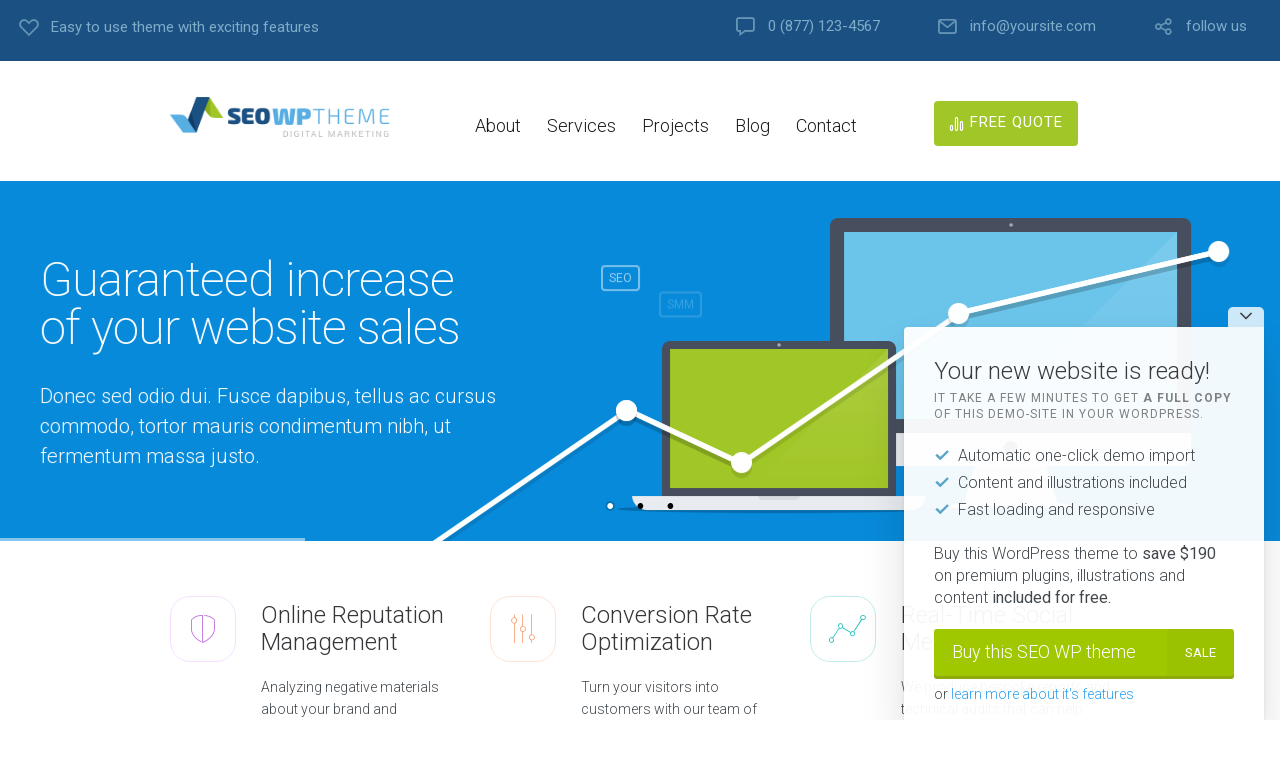

--- FILE ---
content_type: text/html; charset=UTF-8
request_url: https://flat.seowptheme.com/
body_size: 31708
content:
<!DOCTYPE html>
<html lang="en-US">
<head>
	<meta charset="UTF-8" />
	<meta name="viewport" content="width=device-width, initial-scale=1">
	<link rel="profile" href="http://gmpg.org/xfn/11" />
	<link rel="pingback" href="https://flat.seowptheme.com/xmlrpc.php" />

	<meta name='robots' content='index, follow, max-image-preview:large, max-snippet:-1, max-video-preview:-1' />

	<!-- This site is optimized with the Yoast SEO plugin v26.7 - https://yoast.com/wordpress/plugins/seo/ -->
	<title>Home page - Classic SEOWP Theme</title>
	<link rel="canonical" href="https://flat.seowptheme.com/" />
	<meta property="og:locale" content="en_US" />
	<meta property="og:type" content="website" />
	<meta property="og:title" content="Home page - Classic SEOWP Theme" />
	<meta property="og:description" content="Donec sed odio dui. Fusce dapibus, tellus ac cursus commodo, tortor mauris condimentum nibh, ut fermentum massa justo. Guaranteed increase of your website sales SEO SMM CRO Donec sed odio dui. Fusce dapibus, tellus ac cursus commodo, tortor mauris condimentum nibh, ut fermentum massa justo. Mobile-Oriented  PPC Campaigns PPC Responsive Ads SMM Donec sed odio dui. Fusce [&hellip;]" />
	<meta property="og:url" content="https://flat.seowptheme.com/" />
	<meta property="og:site_name" content="Classic SEOWP Theme" />
	<meta name="twitter:card" content="summary_large_image" />
	<script type="application/ld+json" class="yoast-schema-graph">{"@context":"https://schema.org","@graph":[{"@type":"WebPage","@id":"https://flat.seowptheme.com/","url":"https://flat.seowptheme.com/","name":"Home page - Classic SEOWP Theme","isPartOf":{"@id":"https://flat.seowptheme.com/#website"},"about":{"@id":"https://flat.seowptheme.com/#organization"},"primaryImageOfPage":{"@id":"https://flat.seowptheme.com/#primaryimage"},"image":{"@id":"https://flat.seowptheme.com/#primaryimage"},"thumbnailUrl":"https://flat.seowptheme.com/wp-content/plugins/masterslider/public/assets/css/blank.gif","datePublished":"2012-12-12T12:12:12+00:00","breadcrumb":{"@id":"https://flat.seowptheme.com/#breadcrumb"},"inLanguage":"en-US","potentialAction":[{"@type":"ReadAction","target":["https://flat.seowptheme.com/"]}]},{"@type":"ImageObject","inLanguage":"en-US","@id":"https://flat.seowptheme.com/#primaryimage","url":"https://flat.seowptheme.com/wp-content/plugins/masterslider/public/assets/css/blank.gif","contentUrl":"https://flat.seowptheme.com/wp-content/plugins/masterslider/public/assets/css/blank.gif"},{"@type":"BreadcrumbList","@id":"https://flat.seowptheme.com/#breadcrumb","itemListElement":[{"@type":"ListItem","position":1,"name":"Home page"}]},{"@type":"WebSite","@id":"https://flat.seowptheme.com/#website","url":"https://flat.seowptheme.com/","name":"Classic SEOWP Theme","description":"Just another Best Selling WP Theme for Online Marketing Experts - SEO WP Sites site","publisher":{"@id":"https://flat.seowptheme.com/#organization"},"potentialAction":[{"@type":"SearchAction","target":{"@type":"EntryPoint","urlTemplate":"https://flat.seowptheme.com/?s={search_term_string}"},"query-input":{"@type":"PropertyValueSpecification","valueRequired":true,"valueName":"search_term_string"}}],"inLanguage":"en-US"},{"@type":"Organization","@id":"https://flat.seowptheme.com/#organization","name":"Classic SEOWP Theme","url":"https://flat.seowptheme.com/","logo":{"@type":"ImageObject","inLanguage":"en-US","@id":"https://flat.seowptheme.com/#/schema/logo/image/","url":"https://flat.seowptheme.com/wp-content/uploads/sites/2/2019/08/cropped-seo-wordpress-theme-logo-horizontal.png","contentUrl":"https://flat.seowptheme.com/wp-content/uploads/sites/2/2019/08/cropped-seo-wordpress-theme-logo-horizontal.png","width":250,"height":60,"caption":"Classic SEOWP Theme"},"image":{"@id":"https://flat.seowptheme.com/#/schema/logo/image/"}}]}</script>
	<!-- / Yoast SEO plugin. -->


<link rel='dns-prefetch' href='//fonts.googleapis.com' />
<link rel="alternate" type="application/rss+xml" title="Classic SEOWP Theme &raquo; Feed" href="https://flat.seowptheme.com/feed/" />
<link rel="alternate" type="application/rss+xml" title="Classic SEOWP Theme &raquo; Comments Feed" href="https://flat.seowptheme.com/comments/feed/" />
<link rel="alternate" title="oEmbed (JSON)" type="application/json+oembed" href="https://flat.seowptheme.com/wp-json/oembed/1.0/embed?url=https%3A%2F%2Fflat.seowptheme.com%2F" />
<link rel="alternate" title="oEmbed (XML)" type="text/xml+oembed" href="https://flat.seowptheme.com/wp-json/oembed/1.0/embed?url=https%3A%2F%2Fflat.seowptheme.com%2F&#038;format=xml" />
<style id='wp-img-auto-sizes-contain-inline-css' type='text/css'>
img:is([sizes=auto i],[sizes^="auto," i]){contain-intrinsic-size:3000px 1500px}
/*# sourceURL=wp-img-auto-sizes-contain-inline-css */
</style>
<style id='wp-emoji-styles-inline-css' type='text/css'>

	img.wp-smiley, img.emoji {
		display: inline !important;
		border: none !important;
		box-shadow: none !important;
		height: 1em !important;
		width: 1em !important;
		margin: 0 0.07em !important;
		vertical-align: -0.1em !important;
		background: none !important;
		padding: 0 !important;
	}
/*# sourceURL=wp-emoji-styles-inline-css */
</style>
<style id='wp-block-library-inline-css' type='text/css'>
:root{--wp-block-synced-color:#7a00df;--wp-block-synced-color--rgb:122,0,223;--wp-bound-block-color:var(--wp-block-synced-color);--wp-editor-canvas-background:#ddd;--wp-admin-theme-color:#007cba;--wp-admin-theme-color--rgb:0,124,186;--wp-admin-theme-color-darker-10:#006ba1;--wp-admin-theme-color-darker-10--rgb:0,107,160.5;--wp-admin-theme-color-darker-20:#005a87;--wp-admin-theme-color-darker-20--rgb:0,90,135;--wp-admin-border-width-focus:2px}@media (min-resolution:192dpi){:root{--wp-admin-border-width-focus:1.5px}}.wp-element-button{cursor:pointer}:root .has-very-light-gray-background-color{background-color:#eee}:root .has-very-dark-gray-background-color{background-color:#313131}:root .has-very-light-gray-color{color:#eee}:root .has-very-dark-gray-color{color:#313131}:root .has-vivid-green-cyan-to-vivid-cyan-blue-gradient-background{background:linear-gradient(135deg,#00d084,#0693e3)}:root .has-purple-crush-gradient-background{background:linear-gradient(135deg,#34e2e4,#4721fb 50%,#ab1dfe)}:root .has-hazy-dawn-gradient-background{background:linear-gradient(135deg,#faaca8,#dad0ec)}:root .has-subdued-olive-gradient-background{background:linear-gradient(135deg,#fafae1,#67a671)}:root .has-atomic-cream-gradient-background{background:linear-gradient(135deg,#fdd79a,#004a59)}:root .has-nightshade-gradient-background{background:linear-gradient(135deg,#330968,#31cdcf)}:root .has-midnight-gradient-background{background:linear-gradient(135deg,#020381,#2874fc)}:root{--wp--preset--font-size--normal:16px;--wp--preset--font-size--huge:42px}.has-regular-font-size{font-size:1em}.has-larger-font-size{font-size:2.625em}.has-normal-font-size{font-size:var(--wp--preset--font-size--normal)}.has-huge-font-size{font-size:var(--wp--preset--font-size--huge)}.has-text-align-center{text-align:center}.has-text-align-left{text-align:left}.has-text-align-right{text-align:right}.has-fit-text{white-space:nowrap!important}#end-resizable-editor-section{display:none}.aligncenter{clear:both}.items-justified-left{justify-content:flex-start}.items-justified-center{justify-content:center}.items-justified-right{justify-content:flex-end}.items-justified-space-between{justify-content:space-between}.screen-reader-text{border:0;clip-path:inset(50%);height:1px;margin:-1px;overflow:hidden;padding:0;position:absolute;width:1px;word-wrap:normal!important}.screen-reader-text:focus{background-color:#ddd;clip-path:none;color:#444;display:block;font-size:1em;height:auto;left:5px;line-height:normal;padding:15px 23px 14px;text-decoration:none;top:5px;width:auto;z-index:100000}html :where(.has-border-color){border-style:solid}html :where([style*=border-top-color]){border-top-style:solid}html :where([style*=border-right-color]){border-right-style:solid}html :where([style*=border-bottom-color]){border-bottom-style:solid}html :where([style*=border-left-color]){border-left-style:solid}html :where([style*=border-width]){border-style:solid}html :where([style*=border-top-width]){border-top-style:solid}html :where([style*=border-right-width]){border-right-style:solid}html :where([style*=border-bottom-width]){border-bottom-style:solid}html :where([style*=border-left-width]){border-left-style:solid}html :where(img[class*=wp-image-]){height:auto;max-width:100%}:where(figure){margin:0 0 1em}html :where(.is-position-sticky){--wp-admin--admin-bar--position-offset:var(--wp-admin--admin-bar--height,0px)}@media screen and (max-width:600px){html :where(.is-position-sticky){--wp-admin--admin-bar--position-offset:0px}}

/*# sourceURL=wp-block-library-inline-css */
</style><style id='global-styles-inline-css' type='text/css'>
:root{--wp--preset--aspect-ratio--square: 1;--wp--preset--aspect-ratio--4-3: 4/3;--wp--preset--aspect-ratio--3-4: 3/4;--wp--preset--aspect-ratio--3-2: 3/2;--wp--preset--aspect-ratio--2-3: 2/3;--wp--preset--aspect-ratio--16-9: 16/9;--wp--preset--aspect-ratio--9-16: 9/16;--wp--preset--color--black: #000000;--wp--preset--color--cyan-bluish-gray: #abb8c3;--wp--preset--color--white: #FFF;--wp--preset--color--pale-pink: #f78da7;--wp--preset--color--vivid-red: #cf2e2e;--wp--preset--color--luminous-vivid-orange: #ff6900;--wp--preset--color--luminous-vivid-amber: #fcb900;--wp--preset--color--light-green-cyan: #7bdcb5;--wp--preset--color--vivid-green-cyan: #00d084;--wp--preset--color--pale-cyan-blue: #8ed1fc;--wp--preset--color--vivid-cyan-blue: #0693e3;--wp--preset--color--vivid-purple: #9b51e0;--wp--preset--color--primary: rgb(42, 160, 239);--wp--preset--color--secondary: #A2C438;--wp--preset--color--blue: #1E5181;--wp--preset--color--dark-gray: #282D30;--wp--preset--color--light-gray: #9BA0A2;--wp--preset--gradient--vivid-cyan-blue-to-vivid-purple: linear-gradient(135deg,rgb(6,147,227) 0%,rgb(155,81,224) 100%);--wp--preset--gradient--light-green-cyan-to-vivid-green-cyan: linear-gradient(135deg,rgb(122,220,180) 0%,rgb(0,208,130) 100%);--wp--preset--gradient--luminous-vivid-amber-to-luminous-vivid-orange: linear-gradient(135deg,rgb(252,185,0) 0%,rgb(255,105,0) 100%);--wp--preset--gradient--luminous-vivid-orange-to-vivid-red: linear-gradient(135deg,rgb(255,105,0) 0%,rgb(207,46,46) 100%);--wp--preset--gradient--very-light-gray-to-cyan-bluish-gray: linear-gradient(135deg,rgb(238,238,238) 0%,rgb(169,184,195) 100%);--wp--preset--gradient--cool-to-warm-spectrum: linear-gradient(135deg,rgb(74,234,220) 0%,rgb(151,120,209) 20%,rgb(207,42,186) 40%,rgb(238,44,130) 60%,rgb(251,105,98) 80%,rgb(254,248,76) 100%);--wp--preset--gradient--blush-light-purple: linear-gradient(135deg,rgb(255,206,236) 0%,rgb(152,150,240) 100%);--wp--preset--gradient--blush-bordeaux: linear-gradient(135deg,rgb(254,205,165) 0%,rgb(254,45,45) 50%,rgb(107,0,62) 100%);--wp--preset--gradient--luminous-dusk: linear-gradient(135deg,rgb(255,203,112) 0%,rgb(199,81,192) 50%,rgb(65,88,208) 100%);--wp--preset--gradient--pale-ocean: linear-gradient(135deg,rgb(255,245,203) 0%,rgb(182,227,212) 50%,rgb(51,167,181) 100%);--wp--preset--gradient--electric-grass: linear-gradient(135deg,rgb(202,248,128) 0%,rgb(113,206,126) 100%);--wp--preset--gradient--midnight: linear-gradient(135deg,rgb(2,3,129) 0%,rgb(40,116,252) 100%);--wp--preset--font-size--small: 19.5px;--wp--preset--font-size--medium: 20px;--wp--preset--font-size--large: 36.5px;--wp--preset--font-size--x-large: 42px;--wp--preset--font-size--normal: 22px;--wp--preset--font-size--huge: 49.5px;--wp--preset--spacing--20: 0.44rem;--wp--preset--spacing--30: 0.67rem;--wp--preset--spacing--40: 1rem;--wp--preset--spacing--50: 1.5rem;--wp--preset--spacing--60: 2.25rem;--wp--preset--spacing--70: 3.38rem;--wp--preset--spacing--80: 5.06rem;--wp--preset--shadow--natural: 6px 6px 9px rgba(0, 0, 0, 0.2);--wp--preset--shadow--deep: 12px 12px 50px rgba(0, 0, 0, 0.4);--wp--preset--shadow--sharp: 6px 6px 0px rgba(0, 0, 0, 0.2);--wp--preset--shadow--outlined: 6px 6px 0px -3px rgb(255, 255, 255), 6px 6px rgb(0, 0, 0);--wp--preset--shadow--crisp: 6px 6px 0px rgb(0, 0, 0);}:where(.is-layout-flex){gap: 0.5em;}:where(.is-layout-grid){gap: 0.5em;}body .is-layout-flex{display: flex;}.is-layout-flex{flex-wrap: wrap;align-items: center;}.is-layout-flex > :is(*, div){margin: 0;}body .is-layout-grid{display: grid;}.is-layout-grid > :is(*, div){margin: 0;}:where(.wp-block-columns.is-layout-flex){gap: 2em;}:where(.wp-block-columns.is-layout-grid){gap: 2em;}:where(.wp-block-post-template.is-layout-flex){gap: 1.25em;}:where(.wp-block-post-template.is-layout-grid){gap: 1.25em;}.has-black-color{color: var(--wp--preset--color--black) !important;}.has-cyan-bluish-gray-color{color: var(--wp--preset--color--cyan-bluish-gray) !important;}.has-white-color{color: var(--wp--preset--color--white) !important;}.has-pale-pink-color{color: var(--wp--preset--color--pale-pink) !important;}.has-vivid-red-color{color: var(--wp--preset--color--vivid-red) !important;}.has-luminous-vivid-orange-color{color: var(--wp--preset--color--luminous-vivid-orange) !important;}.has-luminous-vivid-amber-color{color: var(--wp--preset--color--luminous-vivid-amber) !important;}.has-light-green-cyan-color{color: var(--wp--preset--color--light-green-cyan) !important;}.has-vivid-green-cyan-color{color: var(--wp--preset--color--vivid-green-cyan) !important;}.has-pale-cyan-blue-color{color: var(--wp--preset--color--pale-cyan-blue) !important;}.has-vivid-cyan-blue-color{color: var(--wp--preset--color--vivid-cyan-blue) !important;}.has-vivid-purple-color{color: var(--wp--preset--color--vivid-purple) !important;}.has-black-background-color{background-color: var(--wp--preset--color--black) !important;}.has-cyan-bluish-gray-background-color{background-color: var(--wp--preset--color--cyan-bluish-gray) !important;}.has-white-background-color{background-color: var(--wp--preset--color--white) !important;}.has-pale-pink-background-color{background-color: var(--wp--preset--color--pale-pink) !important;}.has-vivid-red-background-color{background-color: var(--wp--preset--color--vivid-red) !important;}.has-luminous-vivid-orange-background-color{background-color: var(--wp--preset--color--luminous-vivid-orange) !important;}.has-luminous-vivid-amber-background-color{background-color: var(--wp--preset--color--luminous-vivid-amber) !important;}.has-light-green-cyan-background-color{background-color: var(--wp--preset--color--light-green-cyan) !important;}.has-vivid-green-cyan-background-color{background-color: var(--wp--preset--color--vivid-green-cyan) !important;}.has-pale-cyan-blue-background-color{background-color: var(--wp--preset--color--pale-cyan-blue) !important;}.has-vivid-cyan-blue-background-color{background-color: var(--wp--preset--color--vivid-cyan-blue) !important;}.has-vivid-purple-background-color{background-color: var(--wp--preset--color--vivid-purple) !important;}.has-black-border-color{border-color: var(--wp--preset--color--black) !important;}.has-cyan-bluish-gray-border-color{border-color: var(--wp--preset--color--cyan-bluish-gray) !important;}.has-white-border-color{border-color: var(--wp--preset--color--white) !important;}.has-pale-pink-border-color{border-color: var(--wp--preset--color--pale-pink) !important;}.has-vivid-red-border-color{border-color: var(--wp--preset--color--vivid-red) !important;}.has-luminous-vivid-orange-border-color{border-color: var(--wp--preset--color--luminous-vivid-orange) !important;}.has-luminous-vivid-amber-border-color{border-color: var(--wp--preset--color--luminous-vivid-amber) !important;}.has-light-green-cyan-border-color{border-color: var(--wp--preset--color--light-green-cyan) !important;}.has-vivid-green-cyan-border-color{border-color: var(--wp--preset--color--vivid-green-cyan) !important;}.has-pale-cyan-blue-border-color{border-color: var(--wp--preset--color--pale-cyan-blue) !important;}.has-vivid-cyan-blue-border-color{border-color: var(--wp--preset--color--vivid-cyan-blue) !important;}.has-vivid-purple-border-color{border-color: var(--wp--preset--color--vivid-purple) !important;}.has-vivid-cyan-blue-to-vivid-purple-gradient-background{background: var(--wp--preset--gradient--vivid-cyan-blue-to-vivid-purple) !important;}.has-light-green-cyan-to-vivid-green-cyan-gradient-background{background: var(--wp--preset--gradient--light-green-cyan-to-vivid-green-cyan) !important;}.has-luminous-vivid-amber-to-luminous-vivid-orange-gradient-background{background: var(--wp--preset--gradient--luminous-vivid-amber-to-luminous-vivid-orange) !important;}.has-luminous-vivid-orange-to-vivid-red-gradient-background{background: var(--wp--preset--gradient--luminous-vivid-orange-to-vivid-red) !important;}.has-very-light-gray-to-cyan-bluish-gray-gradient-background{background: var(--wp--preset--gradient--very-light-gray-to-cyan-bluish-gray) !important;}.has-cool-to-warm-spectrum-gradient-background{background: var(--wp--preset--gradient--cool-to-warm-spectrum) !important;}.has-blush-light-purple-gradient-background{background: var(--wp--preset--gradient--blush-light-purple) !important;}.has-blush-bordeaux-gradient-background{background: var(--wp--preset--gradient--blush-bordeaux) !important;}.has-luminous-dusk-gradient-background{background: var(--wp--preset--gradient--luminous-dusk) !important;}.has-pale-ocean-gradient-background{background: var(--wp--preset--gradient--pale-ocean) !important;}.has-electric-grass-gradient-background{background: var(--wp--preset--gradient--electric-grass) !important;}.has-midnight-gradient-background{background: var(--wp--preset--gradient--midnight) !important;}.has-small-font-size{font-size: var(--wp--preset--font-size--small) !important;}.has-medium-font-size{font-size: var(--wp--preset--font-size--medium) !important;}.has-large-font-size{font-size: var(--wp--preset--font-size--large) !important;}.has-x-large-font-size{font-size: var(--wp--preset--font-size--x-large) !important;}
/*# sourceURL=global-styles-inline-css */
</style>

<style id='classic-theme-styles-inline-css' type='text/css'>
/*! This file is auto-generated */
.wp-block-button__link{color:#fff;background-color:#32373c;border-radius:9999px;box-shadow:none;text-decoration:none;padding:calc(.667em + 2px) calc(1.333em + 2px);font-size:1.125em}.wp-block-file__button{background:#32373c;color:#fff;text-decoration:none}
/*# sourceURL=/wp-includes/css/classic-themes.min.css */
</style>
<link rel='stylesheet' id='lbmn-gutenberg-css' href='https://flat.seowptheme.com/wp-content/themes/seowp-flat/gutenberg.css?ver=1666735703' type='text/css' media='all' />
<link rel='stylesheet' id='contact-form-7-css' href='https://flat.seowptheme.com/wp-content/plugins/contact-form-7/includes/css/styles.css?ver=6.1.4' type='text/css' media='all' />
<link rel='stylesheet' id='style-popup-css' href='https://flat.seowptheme.com/wp-content/plugins/lbmn-seowp-popup/css/style.css?ver=0.1.0.8.1' type='text/css' media='all' />
<link rel='stylesheet' id='dslc-fontawesome-css' href='https://flat.seowptheme.com/wp-content/plugins/live-composer-page-builder/css/font-awesome.css?ver=2.0.7' type='text/css' media='all' />
<link rel='stylesheet' id='dslc-ext-css' href='https://flat.seowptheme.com/wp-content/themes/seowp-flat/iconfont/style.css?ver=2.0' type='text/css' media='all' />
<link rel='stylesheet' id='dslc-social-css' href='https://flat.seowptheme.com/wp-content/themes/seowp-flat/iconfont/social-share-icons.css?ver=2.0' type='text/css' media='all' />
<link rel='stylesheet' id='dslc-plugins-css-css' href='https://flat.seowptheme.com/wp-content/plugins/live-composer-page-builder/css/dist/frontend.plugins.min.css?ver=2.0.7' type='text/css' media='all' />
<link rel='stylesheet' id='dslc-frontend-css-css' href='https://flat.seowptheme.com/wp-content/plugins/live-composer-page-builder/css/dist/frontend.min.css?ver=2.0.7' type='text/css' media='all' />
<link rel='stylesheet' id='lcmenupro-css-css' href='https://flat.seowptheme.com/wp-content/plugins/lc-extensions/extensions/menu/css/main.css?ver=6.9' type='text/css' media='all' />
<link rel='stylesheet' id='lc-opensstreetmap-css' href='https://flat.seowptheme.com/wp-content/plugins/lc-extensions/extensions/openstreetmap/css/leaflet.css?ver=6.9' type='text/css' media='all' />
<link rel='stylesheet' id='ms-main-css' href='https://flat.seowptheme.com/wp-content/plugins/masterslider/public/assets/css/masterslider.main.css?ver=30.2.11' type='text/css' media='all' />
<link rel='stylesheet' id='ms-custom-css' href='https://flat.seowptheme.com/wp-content/uploads/sites/2/masterslider/custom.css?ver=1.3' type='text/css' media='all' />
<link rel='stylesheet' id='lbmn-style-css' href='https://flat.seowptheme.com/wp-content/themes/seowp-flat/style.css?ver=1676449568' type='text/css' media='all' />
<style id='lbmn-style-inline-css' type='text/css'>

			.pseudo-preloader .global-container { z-index: 100; position: relative; }
			.pseudo-preloader .global-wrapper:before {
				position: absolute; content: ""; left: 0; top: 0; width: 100%; height: 100%;
				position: fixed; height: 100vh;
				-webkit-transition: all 0.3s;
				-webkit-transition-delay: 0.2s;
				-moz-transition: all 0.3s 0.2s;
				-o-transition: all 0.3s 0.2s;
				transition: all 0.3s 0.2s;
				z-index: 999999; background: #fff; }

			.pseudo-preloader .global-wrapper:after {
				width: 80px;
				height: 80px;
				content: "";		background: transparent url("https://flat.seowptheme.com/wp-content/themes/seowp-flat/images/preloader.gif") no-repeat;		background-size: 80px 80px;
				position: fixed; display: block; left: 50%; top: 50vh; margin-left: -40px; z-index: 1000000;

				-webkit-transition: all 0.4s;
				-webkit-transition-delay: 0.4s;

				-moz-transition: all 0.4s 0.4s;
				-o-transition: all 0.4s 0.4s;
				transition: all 0.4s 0.4s;
			}

			html.content-loaded .global-wrapper:before,
			html.content-loaded .global-wrapper:after {
				opacity: 0; z-index: -1; color: rgba(0, 0, 0, 0);
				-webkit-transition: all 0.2s;
				-moz-transition: all 0.2s;
				-o-transition: all 0.2s;
				transition: all 0.2s; }
		
body, .global-wrapper {background-color:rgb(255, 255, 255);}body.boxed-page-layout {background-color:rgb(102, 130, 144);}body.boxed-page-layout:before {opacity:;}.notification-panel {background-color:RGB(24, 101, 160);}.notification-panel, .notification-panel * { color:RGB(189, 227, 252);}.notification-panel:before {min-height:50px;}.notification-panel:hover {background-color:RGB(15, 119, 200);}.notification-panel:hover, .notification-panel:hover * {color:RGB(255, 255, 255);}a {color:rgb(42, 160, 239);}a:hover {color:rgb(93, 144, 226);}div.editor-styles-wrapper .wp-block-button:not(.is-style-outline) .wp-block-button__link:not(.has-background),.entry-content .wp-block-button:not(.is-style-outline) .wp-block-button__link:not(.has-background) {background-color:rgb(42, 160, 239);}.has-primary-background-color {background-color:rgb(42, 160, 239);}.wp-block-button.is-style-outline .wp-block-button__link:not(.has-text-color) {color:rgb(42, 160, 239);}body, body .dslc-module-front {font-family:'Roboto', Helvetica,Arial,'DejaVu Sans','Liberation Sans',Freesans,sans-serif;line-height:27px;font-weight:300;color:rgb(65, 72, 77);}.site {font-size:17px;}p {margin-bottom:20px;}h1 {font-family:'Roboto', Helvetica,Arial,'DejaVu Sans','Liberation Sans',Freesans,sans-serif;font-size:42px;line-height:48px;font-weight:200;margin-bottom:25px;color:rgb(70, 72, 75);}h2 {font-family:'Roboto', Helvetica,Arial,'DejaVu Sans','Liberation Sans',Freesans,sans-serif;font-size:31px;line-height:38px;font-weight:300;margin-bottom:20px;color:rgb(39, 40, 43);}h3 {font-family:'Roboto', Helvetica,Arial,'DejaVu Sans','Liberation Sans',Freesans,sans-serif;font-size:24px;line-height:33px;font-weight:300;margin-bottom:20px;color:rgb(16, 16, 17);}h4 {font-family:'Roboto', Helvetica,Arial,'DejaVu Sans','Liberation Sans',Freesans,sans-serif;font-size:21px;line-height:29px;font-weight:300;margin-bottom:18px;color:rgb(53, 54, 57);}h5 {font-family:'Roboto', Helvetica,Arial,'DejaVu Sans','Liberation Sans',Freesans,sans-serif;font-size:17px;line-height:27px;font-weight:500;margin-bottom:25px;color:rgb(16, 16, 17);}h6 {font-family:'Roboto', Helvetica,Arial,'DejaVu Sans','Liberation Sans',Freesans,sans-serif;font-size:17px;line-height:27px;font-weight:400;margin-bottom:25px;color:rgb(70, 72, 75);}.calltoaction-area {background-color:rgb(54, 61, 65);height:160px;line-height:160px;}.calltoaction-area, .calltoaction-area * {color:RGB(255, 255, 255);}.calltoaction-area:hover {background-color:rgb(86, 174, 227);}.calltoaction-area:hover, .calltoaction-area:hover * { color:RGB(255, 255, 255); }.calltoaction-area__content {font-family:'Roboto', Helvetica,Arial,'DejaVu Sans','Liberation Sans',Freesans,sans-serif;font-weight:300;font-size:35px;}input[type="text"], input[type="password"], input[type="date"], input[type="datetime"], input[type="datetime-local"], input[type="month"], input[type="week"], input[type="email"], input[type="number"], input[type="search"], input[type="tel"], input[type="time"], input[type="url"], textarea {background:rgb(255, 255, 255);}
/*# sourceURL=lbmn-style-inline-css */
</style>
<link rel='stylesheet' id='lbmn-megamainmenu-alternative-style-css' href='https://flat.seowptheme.com/wp-content/themes/seowp-flat/design/nopluginscss/nomegamenuactive.css?ver=1666735703' type='text/css' media='all' />
<link rel='stylesheet' id='lbmn-google-fonts-css' href='//fonts.googleapis.com/css?family=Roboto%3A100%2C300%2C400%2C500%2C700%2C900&#038;ver=2.0#038;subset=latin' type='text/css' media='all' />
<script type="text/javascript" src="https://flat.seowptheme.com/wp-includes/js/jquery/jquery.min.js?ver=3.7.1" id="jquery-core-js"></script>
<script type="text/javascript" src="https://flat.seowptheme.com/wp-includes/js/jquery/jquery-migrate.min.js?ver=3.4.1" id="jquery-migrate-js"></script>
<script type="text/javascript" src="https://flat.seowptheme.com/wp-content/plugins/estimation-form/assets/js/lfb_frontend.min.js?ver=90.671" id="lfb-frontend-js"></script>
<script type="text/javascript" src="https://flat.seowptheme.com/wp-content/plugins/live-composer-page-builder/js/dist/client_plugins.min.js?ver=2.0.7" id="dslc-plugins-js-js"></script>
<script type="text/javascript" src="https://flat.seowptheme.com/wp-content/plugins/lc-extensions/extensions/openstreetmap/js/leaflet.js?ver=6.9" id="lc-opensstreetmap-js-js"></script>
<link rel="https://api.w.org/" href="https://flat.seowptheme.com/wp-json/" /><link rel="alternate" title="JSON" type="application/json" href="https://flat.seowptheme.com/wp-json/wp/v2/pages/5499" /><link rel="EditURI" type="application/rsd+xml" title="RSD" href="https://flat.seowptheme.com/xmlrpc.php?rsd" />
<meta name="generator" content="WordPress 6.9" />
<link rel='shortlink' href='https://flat.seowptheme.com/' />
<script>var ms_grabbing_curosr='https://flat.seowptheme.com/wp-content/plugins/masterslider/public/assets/css/common/grabbing.cur',ms_grab_curosr='https://flat.seowptheme.com/wp-content/plugins/masterslider/public/assets/css/common/grab.cur';</script>
<meta name="generator" content="MasterSlider 30.2.11 - Responsive Touch Image Slider" />
<script>var ms_grabbing_curosr='https://flat.seowptheme.com/wp-content/plugins/masterslider/public/assets/css/common/grabbing.cur',ms_grab_curosr='https://flat.seowptheme.com/wp-content/plugins/masterslider/public/assets/css/common/grab.cur';</script>
<meta name="generator" content="MasterSlider 30.2.11 - Responsive Touch Image Slider" />
	<script type="text/javascript">
		function lbmn_passedFiveSeconds() {
			var el_html = document.getElementsByTagName( 'html' );
			if ( (typeof el_html.className !== 'undefined') && (el_html.className.indexOf( 'content-loaded' ) === -1) ) {
				el_html.className += ' content-loaded';
			}
		}
		setTimeout( lbmn_passedFiveSeconds, 5000 );
	</script>
	<style id="stylist">
/*
	The following CSS generated by Stylist Plugin.
	http://stylistwp.com
*/

</style>
<!-- Google tag (gtag.js) -->
<script async src="https://www.googletagmanager.com/gtag/js?id=G-Y14EM4HS4Y"></script>
<script>
  window.dataLayer = window.dataLayer || [];
  function gtag(){dataLayer.push(arguments);}
  gtag('js', new Date());

  gtag('config', 'G-Y14EM4HS4Y');
</script>


</head>

<body class="home wp-singular page-template-default page page-id-5499 wp-custom-logo wp-embed-responsive wp-theme-seowp-flat dslc-page dslc-page-has-content dslc-enabled dslc-page-has-hf _masterslider _msp_version_30.2.11 pseudo-preloader">


<div class="off-canvas-wrap">
	<div class="site global-container inner-wrap" id="global-container">
		<div class="global-wrapper">
			<div id="dslc-content" class="dslc-content dslc-clearfix"><div id="dslc-header" class="dslc-header-pos-relative " data-hf >
		<div  class="dslc-modules-section  dslc-full area-mobile-margin-bottom-none " style="padding-bottom:10px;padding-top:10px;padding-left:1%;padding-right:1%;background-color:#1b5083;" data-section-id="57fa2840a1e">
				
				
				<div class="dslc-modules-section-wrapper dslc-clearfix"><div class="dslc-modules-area dslc-col dslc-12-col dslc-last-col" data-size="12" data-valign="">
		<div id="dslc-module-69b950f354c" class="dslc-module-front dslc-module-DSLC_Info_Box dslc-in-viewport-check dslc-in-viewport-anim-none  dslc-col dslc-4-col dslc-hide-on-tablet  dslc-module-handle-like-regular " data-module-id="69b950f354c" data-module="DSLC_Info_Box" data-dslc-module-size="4" data-dslc-anim="none" data-dslc-anim-delay="" data-dslc-anim-duration="650"  data-dslc-anim-easing="ease" data-dslc-preset="none" >

			
			
		
			<div class="dslc-info-box dslc-info-box-icon-pos-aside dslc-info-box-image-pos-above">

				<div class="dslc-info-box-wrapper">

					
					<div class="dslc-info-box-main-wrap dslc-clearfix">

													<div class="dslc-info-box-image">
								<div class="dslc-info-box-image-inner">
																			<span class="dslc-icon dslc-icon-ext-heart3"></span>
																										</div><!-- .dslc-info-box-image-inner -->
							</div><!-- .dslc-info-box-image -->
						
						
						<div class="dslc-info-box-main">

							
															<div class="dslc-info-box-content">
																			Easy to use theme with exciting features																	</div><!-- .dslc-info-box-content -->
							
							
						</div><!-- .dslc-info-box-main -->

					</div><!-- .dslc-info-box-main-wrap -->

				</div><!-- .dslc-info-box-wrapper -->

			</div><!-- .dslc-info-box -->

		
				</div><!-- .dslc-module -->
		
		<div id="dslc-module-92cb5588fcb" class="dslc-module-front dslc-module-DSLC_Menu_Pro dslc-in-viewport-check dslc-in-viewport-anim-none  dslc-col dslc-8-col dslc-last-col dslc-hide-on-phone  dslc-module-handle-like-regular tablet-width-full mobile-margin-bottom-none" data-module-id="92cb5588fcb" data-module="DSLC_Menu_Pro" data-dslc-module-size="8" data-dslc-anim="none" data-dslc-anim-delay="0" data-dslc-anim-duration="650"  data-dslc-anim-easing="default" data-dslc-preset="none" >

			
			
					<!-- <div class="lcmenu-pro"> -->
				<div class="lcmenupro-navigation lcmenupro-sub-position-right">
					<div class="lcmenupro-inner">
					<!-- $full_menu_classes -->
						<div class="menu-top-bar-menu-container"><ul id="menu-top-bar-menu" class="menu dslc-hide-on-phone "><li id="menu-item-14" class="dslc-icon-ext-speech-bubble menu-item menu-item-type-custom menu-item-object-custom menu-item-14"><a href="#">0 (877) 123-4567</a></li>
<li id="menu-item-15" class="hide-for-extra-small dslc-icon-ext-mail2 menu-item menu-item-type-custom menu-item-object-custom menu-item-15"><a href="mailto:info@yoursite.com">info@yoursite.com</a></li>
<li id="menu-item-17" class="hide-on-phone dslc-icon-ext-share2 menu-item menu-item-type-custom menu-item-object-custom menu-item-has-children menu-item-17"><a href="#">follow us</a>
<ul class="sub-menu">
	<li id="menu-item-16" class="dslc-icon-ext-twitter2 menu-item menu-item-type-custom menu-item-object-custom menu-item-16"><a href="#">Twitter</a></li>
	<li id="menu-item-19" class="dslc-icon-ext-instagram menu-item menu-item-type-custom menu-item-object-custom menu-item-19"><a href="#">Instagram</a></li>
	<li id="menu-item-12" class="dslc-icon-ext-facebook2 menu-item menu-item-type-custom menu-item-object-custom menu-item-12"><a target="_blank" href="#">Facebook</a></li>
	<li id="menu-item-18" class="dslc-icon-ext-youtube-play menu-item menu-item-type-custom menu-item-object-custom menu-item-18"><a href="#">YouTube</a></li>
	<li id="menu-item-13" class="dslc-icon-ext-linkedin2 menu-item menu-item-type-custom menu-item-object-custom menu-item-13"><a target="_blank" href="#">LinkedIn</a></li>
	<li id="menu-item-20" class="dslc-icon-ext-pinterest menu-item menu-item-type-custom menu-item-object-custom menu-item-20"><a href="#">Pinterest</a></li>
	<li id="menu-item-1496" class="dslc-icon-ext-vimeo menu-item menu-item-type-custom menu-item-object-custom menu-item-1496"><a href="#">Vimeo</a></li>
	<li id="menu-item-1497" class="dslc-icon-ext-vk menu-item menu-item-type-custom menu-item-object-custom menu-item-1497"><a href="#">VK</a></li>
</ul>
</li>
</ul></div>
											</div>
					<svg class="lcmenupro-icon lcmenu-mobile-hook dslc-hide-on-desktop dslc-hide-on-tablet "><use xlink:href="#icon-menu"></use></svg>				</div>
			<!-- </div> -->

			<div class="lcmenupro-site-overlay"></div>

			<div class="lcmenupro-mobile-navigation">
				<div class="lcmenupro-mobile-inner">
					<div class="lcmenu-mobile-close-hook">
						<svg class="lcmenupro-icon"><use xlink:href="#icon-x"></use></svg>
					</div>
										<div class="menu-top-bar-menu-container"><ul id="menu-top-bar-menu-1" class="lcmenupro-mobile-menu"><li class="dslc-icon-ext-speech-bubble menu-item menu-item-type-custom menu-item-object-custom menu-item-14"><a href="#">0 (877) 123-4567</a></li>
<li class="hide-for-extra-small dslc-icon-ext-mail2 menu-item menu-item-type-custom menu-item-object-custom menu-item-15"><a href="mailto:info@yoursite.com">info@yoursite.com</a></li>
<li class="hide-on-phone dslc-icon-ext-share2 menu-item menu-item-type-custom menu-item-object-custom menu-item-has-children menu-item-17"><a href="#">follow us</a>
<ul class="sub-menu">
	<li class="dslc-icon-ext-twitter2 menu-item menu-item-type-custom menu-item-object-custom menu-item-16"><a href="#">Twitter</a></li>
	<li class="dslc-icon-ext-instagram menu-item menu-item-type-custom menu-item-object-custom menu-item-19"><a href="#">Instagram</a></li>
	<li class="dslc-icon-ext-facebook2 menu-item menu-item-type-custom menu-item-object-custom menu-item-12"><a target="_blank" href="#">Facebook</a></li>
	<li class="dslc-icon-ext-youtube-play menu-item menu-item-type-custom menu-item-object-custom menu-item-18"><a href="#">YouTube</a></li>
	<li class="dslc-icon-ext-linkedin2 menu-item menu-item-type-custom menu-item-object-custom menu-item-13"><a target="_blank" href="#">LinkedIn</a></li>
	<li class="dslc-icon-ext-pinterest menu-item menu-item-type-custom menu-item-object-custom menu-item-20"><a href="#">Pinterest</a></li>
	<li class="dslc-icon-ext-vimeo menu-item menu-item-type-custom menu-item-object-custom menu-item-1496"><a href="#">Vimeo</a></li>
	<li class="dslc-icon-ext-vk menu-item menu-item-type-custom menu-item-object-custom menu-item-1497"><a href="#">VK</a></li>
</ul>
</li>
</ul></div>
														</div>
			</div>
			
				</div><!-- .dslc-module -->
		</div></div></div>
		<div  class="dslc-modules-section area-mobile-margin-bottom-none " style="padding-bottom:30px;padding-top:30px;background-color:#ffffff;" data-section-id="c6d2298528b">
				
				
				<div class="dslc-modules-section-wrapper dslc-clearfix"><div class="dslc-modules-area dslc-col dslc-12-col dslc-last-col" data-size="12" data-valign="">
		<div id="dslc-module-59fbc29c913" class="dslc-module-front dslc-module-DSLC_Logo dslc-in-viewport-check dslc-in-viewport-anim-none  dslc-col dslc-3-col  dslc-module-handle-like-regular phone-width-half" data-module-id="59fbc29c913" data-module="DSLC_Logo" data-dslc-module-size="3" data-dslc-anim="none" data-dslc-anim-delay="" data-dslc-anim-duration="650"  data-dslc-anim-easing="ease" data-dslc-preset="none" >

			
			
		
		<div class="dslc-logo">

			
													<a href="/" target="_self">
									<img src="https://flat.seowptheme.com/wp-content/uploads/sites/2/2019/08/cropped-seo-wordpress-theme-logo-horizontal.png" alt="" title=""   />
									</a>
				
			
		</div>

		
				</div><!-- .dslc-module -->
		
		<div id="dslc-module-d9298a99edb" class="dslc-module-front dslc-module-DSLC_Menu_Pro dslc-in-viewport-check dslc-in-viewport-anim-none  dslc-col dslc-6-col  dslc-module-handle-like-regular phone-width-half" data-module-id="d9298a99edb" data-module="DSLC_Menu_Pro" data-dslc-module-size="6" data-dslc-anim="none" data-dslc-anim-delay="0" data-dslc-anim-duration="650"  data-dslc-anim-easing="default" data-dslc-preset="none" >

			
			
					<!-- <div class="lcmenu-pro"> -->
				<div class="lcmenupro-navigation lcmenupro-sub-position-center">
					<div class="lcmenupro-inner">
					<!-- $full_menu_classes -->
						<div class="menu-mega-main-menu-container"><ul id="menu-mega-main-menu" class="menu dslc-hide-on-tablet dslc-hide-on-phone "><li id="menu-item-1468" class="menu-type-columns menu-width-2l menu-item menu-item-type-custom menu-item-object-custom menu-item-has-children menu-item-1468"><a href="/about/">About</a>
<ul class="sub-menu">
	<li id="menu-item-1475" class="menu-type-columns menu-width-3l menu-item menu-item-type-custom menu-item-object-custom menu-item-has-children menu-item-1475"><a href="#">Agency<span class="menu-item-description">Highly experienced team</span></a>
	<ul class="sub-menu">
		<li id="menu-item-1450" class="dslc-icon-ext-services-portfolio menu-item menu-item-type-custom menu-item-object-custom menu-item-1450"><a href="/about/">Our Agency</a></li>
		<li id="menu-item-1451" class="dslc-icon-ext-website-optimization menu-item menu-item-type-custom menu-item-object-custom menu-item-1451"><a href="/services/">Our Services</a></li>
		<li id="menu-item-1452" class="dslc-icon-ext-return-on-investment menu-item menu-item-type-custom menu-item-object-custom menu-item-1452"><a href="/pricing/">Pricing Packages</a></li>
	</ul>
</li>
	<li id="menu-item-1476" class="menu-type-columns menu-width-2s menu-item menu-item-type-custom menu-item-object-custom menu-item-has-children menu-item-1476"><a href="#">Experience<span class="menu-item-description">Selected clients and projects</span></a>
	<ul class="sub-menu">
		<li id="menu-item-1453" class="dslc-icon-ext-social-media-marketing menu-item menu-item-type-custom menu-item-object-custom menu-item-1453"><a href="/clients/">Our Clients</a></li>
		<li id="menu-item-1454" class="dslc-icon-ext-strategy-and-consultancy menu-item menu-item-type-custom menu-item-object-custom menu-item-1454"><a href="/testimonials/">Testimonials</a></li>
		<li id="menu-item-1469" class="dslc-icon-ext-social-media-press-release menu-item menu-item-type-custom menu-item-object-custom menu-item-1469"><a href="/resources/">Free Resources</a></li>
		<li id="menu-item-1478" class="dslc-icon-ext-seo-training menu-item menu-item-type-custom menu-item-object-custom menu-item-1478"><a href="/case-studies/">Case Studies</a></li>
	</ul>
</li>
</ul>
</li>
<li id="menu-item-1445" class="menu-type-columns menu-width-full menu-item menu-item-type-custom menu-item-object-custom menu-item-has-children menu-item-1445"><a href="/services/">Services</a>
<ul class="sub-menu">
	<li id="menu-item-1447" class="menu-item menu-item-type-custom menu-item-object-custom menu-item-has-children menu-item-1447"><a href="#">Web Development<span class="menu-item-description">Web Design & Development Solutions</span></a>
	<ul class="sub-menu">
		<li id="menu-item-1464" class="dslc-icon-ext-seo-copywriting menu-item menu-item-type-custom menu-item-object-custom menu-item-1464"><a href="/services-content-marketing/">Content Marketing Strategy</a></li>
		<li id="menu-item-1448" class="dslc-icon-ext-responsive-design menu-item menu-item-type-custom menu-item-object-custom menu-item-1448"><a href="/services-web-design/">Web Design</a></li>
		<li id="menu-item-1449" class="dslc-icon-ext-custom-coding menu-item menu-item-type-custom menu-item-object-custom menu-item-1449"><a href="/services-web-development/">Web Development</a></li>
		<li id="menu-item-1466" class="dslc-icon-ext-mobile-marketing menu-item menu-item-type-custom menu-item-object-custom menu-item-1466"><a href="/services-mobile-marketing/">Mobile Marketing</a></li>
		<li id="menu-item-1474" class="dslc-icon-ext-services-portfolio menu-item menu-item-type-custom menu-item-object-custom menu-item-1474"><a href="/services-digital-consultancy/">Digital Consultancy</a></li>
		<li id="menu-item-1473" class="dslc-icon-ext-seo-awards menu-item menu-item-type-custom menu-item-object-custom menu-item-1473"><a href="/services-reputation-management/">Reputation Management</a></li>
	</ul>
</li>
	<li id="menu-item-1462" class="menu-item menu-item-type-custom menu-item-object-custom menu-item-has-children menu-item-1462"><a href="#">Online Marketing<span class="menu-item-description">How we can help you to get more sales</span></a>
	<ul class="sub-menu">
		<li id="menu-item-1457" class="dslc-icon-ext-search-engine-optimization menu-item menu-item-type-custom menu-item-object-custom menu-item-1457"><a href="/services-search-engine-optimization/">Search Engine Optimization</a></li>
		<li id="menu-item-1465" class="dslc-icon-ext-places-optimizations menu-item menu-item-type-custom menu-item-object-custom menu-item-1465"><a href="/services-local-seo/">Local SEO</a></li>
		<li id="menu-item-1456" class="dslc-icon-ext-social-engagement menu-item menu-item-type-custom menu-item-object-custom menu-item-1456"><a href="/services-social-media-marketing/">Social Media Marketing</a></li>
		<li id="menu-item-1463" class="dslc-icon-ext-e-mail-marketing menu-item menu-item-type-custom menu-item-object-custom menu-item-1463"><a href="/services-email-marketing/">Email Marketing</a></li>
		<li id="menu-item-1458" class="dslc-icon-ext-pay-per-click menu-item menu-item-type-custom menu-item-object-custom menu-item-1458"><a href="/services-pay-per-click-management-ppc/">Pay Per Click (PPC) Management</a></li>
	</ul>
</li>
	<li id="menu-item-1446" class="menu-item menu-item-type-custom menu-item-object-custom menu-item-has-children menu-item-1446"><a href="#">Sales Optimization<span class="menu-item-description">Improve the success of marketing efforts</span></a>
	<ul class="sub-menu">
		<li id="menu-item-2472" class="dslc-icon-ext-seo-monitoring menu-item menu-item-type-custom menu-item-object-custom menu-item-2472"><a href="/services-conversion-rate-optimization-cro/">Conversion Rate Optimization</a></li>
		<li id="menu-item-2471" class="dslc-icon-ext-web-analytics menu-item menu-item-type-custom menu-item-object-custom menu-item-2471"><a href="/services-company-online-presence-analysis-and-audit/">Online presence analysis</a></li>
		<li id="menu-item-2470" class="dslc-icon-ext-social-media-marketing menu-item menu-item-type-custom menu-item-object-custom menu-item-2470"><a href="/services-affiliate-management/">Affiliate Management</a></li>
	</ul>
</li>
	<li id="menu-item-1477" class="lcmenu-additional-info menu-item menu-item-type-custom menu-item-object-custom menu-item-1477"><a href="#">Full Service Digital Creative Agency<span class="menu-item-description">We have a strategy, experience and a proven track record in increasing leads for our clients</span></a></li>
</ul>
</li>
<li id="menu-item-1455" class="menu-item menu-item-type-custom menu-item-object-custom menu-item-1455"><a href="/case-studies/">Projects</a></li>
<li id="menu-item-1479" class="menu-item menu-item-type-custom menu-item-object-custom menu-item-has-children menu-item-1479"><a href="/blog/">Blog</a>
<ul class="sub-menu">
	<li id="menu-item-60794" class="menu-item menu-item-type-custom menu-item-object-custom menu-item-60794"><a href="/blog/">Blog Default</a></li>
	<li id="menu-item-1490" class="menu-item menu-item-type-custom menu-item-object-custom menu-item-1490"><a href="/blog-2/">Blog Grid 3 Columns</a></li>
	<li id="menu-item-1491" class="menu-item menu-item-type-custom menu-item-object-custom menu-item-1491"><a href="/blog-3/">Blog with Sidebar</a></li>
</ul>
</li>
<li id="menu-item-1461" class="menu-type-columns menu-width-2s menu-item menu-item-type-custom menu-item-object-custom menu-item-has-children menu-item-1461"><a href="/contact-us/">Contact</a>
<ul class="sub-menu">
	<li id="menu-item-60786" class="menu-item menu-item-type-custom menu-item-object-custom menu-item-has-children menu-item-60786"><a href="#">Contact Us<span class="menu-item-description">Contact pages with maps, addresses and contact forms.</span></a>
	<ul class="sub-menu">
		<li id="menu-item-1459" class="dslc-icon-ext-map2 menu-item menu-item-type-custom menu-item-object-custom menu-item-1459"><a href="/contact-us/">Single Address</a></li>
		<li id="menu-item-1460" class="dslc-icon-ext-globe2 menu-item menu-item-type-custom menu-item-object-custom menu-item-1460"><a href="/contact-us-2/">Multiply Addresses</a></li>
		<li id="menu-item-60793" class="menu-subheader menu-item menu-item-type-custom menu-item-object-custom menu-item-60793"><a href="#">Simple Forms:</a></li>
		<li id="menu-item-1489" class="dslc-icon-ext-search4 menu-item menu-item-type-custom menu-item-object-custom menu-item-1489"><a href="/request-a-free-seo-analysis/">Free SEO analysis</a></li>
		<li id="menu-item-1482" class="dslc-icon-ext-bag2 menu-item menu-item-type-custom menu-item-object-custom menu-item-1482"><a href="/order-digital-marketing-services/">PayPal Service Order</a></li>
	</ul>
</li>
	<li id="menu-item-60787" class="menu-item menu-item-type-custom menu-item-object-custom menu-item-has-children menu-item-60787"><a href="#">Instant Quote<span class="menu-item-description">Predefined form templates with instant quote and payment options.</span></a>
	<ul class="sub-menu">
		<li id="menu-item-60790" class="dslc-icon-ext-loader menu-item menu-item-type-custom menu-item-object-custom menu-item-60790"><a href="/instant-quote-seo-services/">Instant SEO Services Quote</a></li>
		<li id="menu-item-60791" class="dslc-icon-ext-box2 menu-item menu-item-type-custom menu-item-object-custom menu-item-60791"><a href="/instant-quote-web-design-services/">Web Design &#038; Development Quote</a></li>
		<li id="menu-item-60789" class="dslc-icon-ext-square-check menu-item menu-item-type-custom menu-item-object-custom menu-item-60789"><a href="/instant-quote-advertising-services/">Digital Ad Services Quote</a></li>
	</ul>
</li>
</ul>
</li>
</ul></div>
											</div>
					<svg class="lcmenupro-icon lcmenu-mobile-hook dslc-hide-on-desktop "><use xlink:href="#icon-menu"></use></svg>				</div>
			<!-- </div> -->

			<div class="lcmenupro-site-overlay"></div>

			<div class="lcmenupro-mobile-navigation">
				<div class="lcmenupro-mobile-inner">
					<div class="lcmenu-mobile-close-hook">
						<svg class="lcmenupro-icon"><use xlink:href="#icon-x"></use></svg>
					</div>
																	<div class="lcmenu-mobile-logo">
							<img src="https://flat.seowptheme.com/wp-content/uploads/sites/2/seo-wordpress-theme-logo-vertical-gray-on-dark@2x.png" alt="" title="" />
						</div>
										<div class="menu-mega-main-menu-container"><ul id="menu-mega-main-menu-1" class="lcmenupro-mobile-menu"><li class="menu-type-columns menu-width-2l menu-item menu-item-type-custom menu-item-object-custom menu-item-has-children menu-item-1468"><a href="/about/">About</a>
<ul class="sub-menu">
	<li class="menu-type-columns menu-width-3l menu-item menu-item-type-custom menu-item-object-custom menu-item-has-children menu-item-1475"><a href="#">Agency<span class="menu-item-description">Highly experienced team</span></a>
	<ul class="sub-menu">
		<li class="dslc-icon-ext-services-portfolio menu-item menu-item-type-custom menu-item-object-custom menu-item-1450"><a href="/about/">Our Agency</a></li>
		<li class="dslc-icon-ext-website-optimization menu-item menu-item-type-custom menu-item-object-custom menu-item-1451"><a href="/services/">Our Services</a></li>
		<li class="dslc-icon-ext-return-on-investment menu-item menu-item-type-custom menu-item-object-custom menu-item-1452"><a href="/pricing/">Pricing Packages</a></li>
	</ul>
</li>
	<li class="menu-type-columns menu-width-2s menu-item menu-item-type-custom menu-item-object-custom menu-item-has-children menu-item-1476"><a href="#">Experience<span class="menu-item-description">Selected clients and projects</span></a>
	<ul class="sub-menu">
		<li class="dslc-icon-ext-social-media-marketing menu-item menu-item-type-custom menu-item-object-custom menu-item-1453"><a href="/clients/">Our Clients</a></li>
		<li class="dslc-icon-ext-strategy-and-consultancy menu-item menu-item-type-custom menu-item-object-custom menu-item-1454"><a href="/testimonials/">Testimonials</a></li>
		<li class="dslc-icon-ext-social-media-press-release menu-item menu-item-type-custom menu-item-object-custom menu-item-1469"><a href="/resources/">Free Resources</a></li>
		<li class="dslc-icon-ext-seo-training menu-item menu-item-type-custom menu-item-object-custom menu-item-1478"><a href="/case-studies/">Case Studies</a></li>
	</ul>
</li>
</ul>
</li>
<li class="menu-type-columns menu-width-full menu-item menu-item-type-custom menu-item-object-custom menu-item-has-children menu-item-1445"><a href="/services/">Services</a>
<ul class="sub-menu">
	<li class="menu-item menu-item-type-custom menu-item-object-custom menu-item-has-children menu-item-1447"><a href="#">Web Development<span class="menu-item-description">Web Design & Development Solutions</span></a>
	<ul class="sub-menu">
		<li class="dslc-icon-ext-seo-copywriting menu-item menu-item-type-custom menu-item-object-custom menu-item-1464"><a href="/services-content-marketing/">Content Marketing Strategy</a></li>
		<li class="dslc-icon-ext-responsive-design menu-item menu-item-type-custom menu-item-object-custom menu-item-1448"><a href="/services-web-design/">Web Design</a></li>
		<li class="dslc-icon-ext-custom-coding menu-item menu-item-type-custom menu-item-object-custom menu-item-1449"><a href="/services-web-development/">Web Development</a></li>
		<li class="dslc-icon-ext-mobile-marketing menu-item menu-item-type-custom menu-item-object-custom menu-item-1466"><a href="/services-mobile-marketing/">Mobile Marketing</a></li>
		<li class="dslc-icon-ext-services-portfolio menu-item menu-item-type-custom menu-item-object-custom menu-item-1474"><a href="/services-digital-consultancy/">Digital Consultancy</a></li>
		<li class="dslc-icon-ext-seo-awards menu-item menu-item-type-custom menu-item-object-custom menu-item-1473"><a href="/services-reputation-management/">Reputation Management</a></li>
	</ul>
</li>
	<li class="menu-item menu-item-type-custom menu-item-object-custom menu-item-has-children menu-item-1462"><a href="#">Online Marketing<span class="menu-item-description">How we can help you to get more sales</span></a>
	<ul class="sub-menu">
		<li class="dslc-icon-ext-search-engine-optimization menu-item menu-item-type-custom menu-item-object-custom menu-item-1457"><a href="/services-search-engine-optimization/">Search Engine Optimization</a></li>
		<li class="dslc-icon-ext-places-optimizations menu-item menu-item-type-custom menu-item-object-custom menu-item-1465"><a href="/services-local-seo/">Local SEO</a></li>
		<li class="dslc-icon-ext-social-engagement menu-item menu-item-type-custom menu-item-object-custom menu-item-1456"><a href="/services-social-media-marketing/">Social Media Marketing</a></li>
		<li class="dslc-icon-ext-e-mail-marketing menu-item menu-item-type-custom menu-item-object-custom menu-item-1463"><a href="/services-email-marketing/">Email Marketing</a></li>
		<li class="dslc-icon-ext-pay-per-click menu-item menu-item-type-custom menu-item-object-custom menu-item-1458"><a href="/services-pay-per-click-management-ppc/">Pay Per Click (PPC) Management</a></li>
	</ul>
</li>
	<li class="menu-item menu-item-type-custom menu-item-object-custom menu-item-has-children menu-item-1446"><a href="#">Sales Optimization<span class="menu-item-description">Improve the success of marketing efforts</span></a>
	<ul class="sub-menu">
		<li class="dslc-icon-ext-seo-monitoring menu-item menu-item-type-custom menu-item-object-custom menu-item-2472"><a href="/services-conversion-rate-optimization-cro/">Conversion Rate Optimization</a></li>
		<li class="dslc-icon-ext-web-analytics menu-item menu-item-type-custom menu-item-object-custom menu-item-2471"><a href="/services-company-online-presence-analysis-and-audit/">Online presence analysis</a></li>
		<li class="dslc-icon-ext-social-media-marketing menu-item menu-item-type-custom menu-item-object-custom menu-item-2470"><a href="/services-affiliate-management/">Affiliate Management</a></li>
	</ul>
</li>
	<li class="lcmenu-additional-info menu-item menu-item-type-custom menu-item-object-custom menu-item-1477"><a href="#">Full Service Digital Creative Agency<span class="menu-item-description">We have a strategy, experience and a proven track record in increasing leads for our clients</span></a></li>
</ul>
</li>
<li class="menu-item menu-item-type-custom menu-item-object-custom menu-item-1455"><a href="/case-studies/">Projects</a></li>
<li class="menu-item menu-item-type-custom menu-item-object-custom menu-item-has-children menu-item-1479"><a href="/blog/">Blog</a>
<ul class="sub-menu">
	<li class="menu-item menu-item-type-custom menu-item-object-custom menu-item-60794"><a href="/blog/">Blog Default</a></li>
	<li class="menu-item menu-item-type-custom menu-item-object-custom menu-item-1490"><a href="/blog-2/">Blog Grid 3 Columns</a></li>
	<li class="menu-item menu-item-type-custom menu-item-object-custom menu-item-1491"><a href="/blog-3/">Blog with Sidebar</a></li>
</ul>
</li>
<li class="menu-type-columns menu-width-2s menu-item menu-item-type-custom menu-item-object-custom menu-item-has-children menu-item-1461"><a href="/contact-us/">Contact</a>
<ul class="sub-menu">
	<li class="menu-item menu-item-type-custom menu-item-object-custom menu-item-has-children menu-item-60786"><a href="#">Contact Us<span class="menu-item-description">Contact pages with maps, addresses and contact forms.</span></a>
	<ul class="sub-menu">
		<li class="dslc-icon-ext-map2 menu-item menu-item-type-custom menu-item-object-custom menu-item-1459"><a href="/contact-us/">Single Address</a></li>
		<li class="dslc-icon-ext-globe2 menu-item menu-item-type-custom menu-item-object-custom menu-item-1460"><a href="/contact-us-2/">Multiply Addresses</a></li>
		<li class="menu-subheader menu-item menu-item-type-custom menu-item-object-custom menu-item-60793"><a href="#">Simple Forms:</a></li>
		<li class="dslc-icon-ext-search4 menu-item menu-item-type-custom menu-item-object-custom menu-item-1489"><a href="/request-a-free-seo-analysis/">Free SEO analysis</a></li>
		<li class="dslc-icon-ext-bag2 menu-item menu-item-type-custom menu-item-object-custom menu-item-1482"><a href="/order-digital-marketing-services/">PayPal Service Order</a></li>
	</ul>
</li>
	<li class="menu-item menu-item-type-custom menu-item-object-custom menu-item-has-children menu-item-60787"><a href="#">Instant Quote<span class="menu-item-description">Predefined form templates with instant quote and payment options.</span></a>
	<ul class="sub-menu">
		<li class="dslc-icon-ext-loader menu-item menu-item-type-custom menu-item-object-custom menu-item-60790"><a href="/instant-quote-seo-services/">Instant SEO Services Quote</a></li>
		<li class="dslc-icon-ext-box2 menu-item menu-item-type-custom menu-item-object-custom menu-item-60791"><a href="/instant-quote-web-design-services/">Web Design &#038; Development Quote</a></li>
		<li class="dslc-icon-ext-square-check menu-item menu-item-type-custom menu-item-object-custom menu-item-60789"><a href="/instant-quote-advertising-services/">Digital Ad Services Quote</a></li>
	</ul>
</li>
</ul>
</li>
</ul></div>
														</div>
			</div>
			
				</div><!-- .dslc-module -->
		
		<div id="dslc-module-f6fd23ed62f" class="dslc-module-front dslc-module-DSLC_Button dslc-in-viewport-check dslc-in-viewport-anim-none  dslc-col dslc-3-col dslc-last-col dslc-hide-on-phone  dslc-module-handle-like-regular " data-module-id="f6fd23ed62f" data-module="DSLC_Button" data-dslc-module-size="3" data-dslc-anim="none" data-dslc-anim-delay="" data-dslc-anim-duration="650"  data-dslc-anim-easing="ease" data-dslc-preset="none" >

			
			
		
			<div class="dslc-button">
									<a href="/request-a-free-seo-analysis/" target="_self"  onClick="" class="">
																					<span class="dslc-icon dslc-icon-ext-bar-graph-2"></span>	
																										<span>FREE QUOTE</span>
																	</a>
							</div><!-- .dslc-button -->


						
				</div><!-- .dslc-module -->
		</div></div></div></div>			<div class="site-main">
	<div id="content" class="site-content" role="main">
					<article id="post-5499" class="post-5499 page type-page status-publish hentry">
		<div class="entry-content">
		<div id="dslc-main">
		<div  class="dslc-modules-section  dslc-full  dslc-no-columns-spacing " style="padding-bottom:0px;padding-top:0px;background-color:rgb(246, 246, 246);background-repeat:no-repeat;background-position:center center;border-right-style: hidden; border-left-style: hidden; " data-section-id="32cf808a127">
				
				
				<div class="dslc-modules-section-wrapper dslc-clearfix"><div class="dslc-modules-area dslc-col dslc-12-col dslc-last-col" data-size="12" data-valign="">
		<div id="dslc-module-291" class="dslc-module-front dslc-module-LBMN_MasterSlider dslc-in-viewport-check dslc-in-viewport-anim-none  dslc-col dslc-12-col dslc-last-col  dslc-module-handle-like-regular " data-module-id="291" data-module="LBMN_MasterSlider" data-dslc-module-size="12" data-dslc-anim="none" data-dslc-anim-delay="0" data-dslc-anim-duration="650"  data-dslc-anim-easing="ease" data-dslc-preset="none" >

			
			
		
		<!-- MasterSlider -->
		<div id="P_MS69670d3edb473" class="master-slider-parent ms-parent-id-1"  >

			
			<!-- MasterSlider Main -->
			<div id="MS69670d3edb473" class="master-slider ms-skin-default" >
				 				 
			<div  class="ms-slide" data-delay="9" data-fill-mode="fill"  style="background-color:#088ada;" >

					<img  class="ms-layer" src="https://flat.seowptheme.com/wp-content/plugins/masterslider/public/assets/css/blank.gif" data-src="https://flat.seowptheme.com/wp-content/uploads/sites/2/slider-element-web-3.png" alt="" style=""  data-effect="t(true,n,100,n,n,n,n,25,n,n,n,n,n,n,n)" data-duration="6787" data-delay="3275" data-ease="linear"        data-type="image"          data-offset-x="319" data-offset-y="160" data-origin="tl" data-position="normal" />

					<img  class="ms-layer" src="https://flat.seowptheme.com/wp-content/plugins/masterslider/public/assets/css/blank.gif" data-src="https://flat.seowptheme.com/wp-content/uploads/sites/2/slider-element-web-2.png" alt="" style=""  data-effect="t(true,n,-100,n,n,n,n,-25,n,n,n,n,n,n,n)" data-duration="6775" data-delay="3275" data-ease="linear"        data-type="image"          data-offset-x="576" data-offset-y="-68" data-origin="tl" data-position="normal" />

					<img  class="ms-layer" src="https://flat.seowptheme.com/wp-content/plugins/masterslider/public/assets/css/blank.gif" data-src="https://flat.seowptheme.com/wp-content/uploads/sites/2/slider-element-web-1.png" alt="" style=""  data-effect="t(true,n,-100,n,n,n,n,-25,n,n,n,n,n,n,n)" data-duration="6775" data-delay="3275" data-ease="linear"        data-type="image"          data-offset-x="709" data-offset-y="171" data-origin="tl" data-position="normal" />

					<img  class="ms-layer" src="https://flat.seowptheme.com/wp-content/plugins/masterslider/public/assets/css/blank.gif" data-src="https://flat.seowptheme.com/wp-content/uploads/sites/2/falt-illustration-imac.png" alt="" style=""  data-effect="t(true,n,150,n,n,n,n,n,n,n,n,n,n,n,n)" data-duration="1887" data-delay="700" data-ease="easeOutQuint"        data-type="image"          data-offset-x="49" data-offset-y="29" data-origin="br" data-position="normal" />

					<img  class="ms-layer" src="https://flat.seowptheme.com/wp-content/plugins/masterslider/public/assets/css/blank.gif" data-src="https://flat.seowptheme.com/wp-content/uploads/sites/2/flat-illustration-macbook.png" alt="" style=""  data-effect="t(true,n,150,n,n,n,n,n,n,n,n,n,n,n,n)" data-duration="1625" data-delay="375" data-ease="easeOutQuint"        data-type="image"          data-offset-x="299" data-offset-y="28" data-origin="br" data-position="normal" />

					<div  class="ms-layer  msp-preset-11" style="width:500px;"   data-effect="t(true,n,150,n,n,n,n,n,n,n,n,n,n,n,n)" data-duration="1287" data-delay="200" data-ease="easeOutQuint"                data-offset-x="0" data-offset-y="200" data-origin="tl" data-position="normal"  >
Donec sed odio dui. Fusce dapibus, tellus ac cursus commodo, tortor mauris condimentum nibh, ut fermentum massa justo.</div>

					<div  class="ms-layer  msp-preset-9" style="width:500px;"   data-effect="t(true,n,150,n,n,n,n,n,n,n,n,n,n,n,n)" data-duration="1287"  data-ease="easeOutQuint"                data-offset-x="0" data-offset-y="75" data-origin="tl" data-position="normal"  >
Guaranteed increase of your website sales</div>

					<img  class="ms-layer" src="https://flat.seowptheme.com/wp-content/plugins/masterslider/public/assets/css/blank.gif" data-src="https://flat.seowptheme.com/wp-content/uploads/sites/2/slider-element-graph.png" alt="" style=""  data-effect="t(true,n,250,n,n,n,n,n,n,n,n,25,n,n,n)" data-duration="1625" data-delay="1200" data-ease="easeOutQuint"        data-type="image"          data-offset-x="11" data-offset-y="-29" data-origin="br" data-position="normal" />

					<div  class="ms-layer  msp-preset-13" style=""   data-effect="t(true,n,40,n,n,n,n,n,n,n,n,n,n,n,n)"  data-delay="1987" data-ease="easeOutQuint"                data-offset-x="561" data-offset-y="84" data-origin="tl" data-position="normal"  >
SEO</div>

					<div  class="ms-layer  msp-preset-13" style=""   data-effect="t(true,n,40,n,n,n,n,n,n,n,n,n,n,n,n)"  data-delay="2575" data-ease="easeOutQuint"                data-offset-x="619" data-offset-y="84" data-origin="tl" data-position="normal"  >
SMM</div>

					<div  class="ms-layer  msp-preset-13" style=""   data-effect="t(true,n,40,n,n,n,n,n,n,n,n,n,n,n,n)"  data-delay="3237" data-ease="easeOutQuint"                data-offset-x="683" data-offset-y="83" data-origin="tl" data-position="normal"  >
CRO</div>


				</div>
			<div  class="ms-slide" data-delay="9" data-fill-mode="fill"  style="background-color:#5aa517;" >

					<img  class="ms-layer" src="https://flat.seowptheme.com/wp-content/plugins/masterslider/public/assets/css/blank.gif" data-src="https://flat.seowptheme.com/wp-content/uploads/sites/2/slider-element-web-2.png" alt="" style=""  data-effect="t(true,n,100,n,n,n,n,25,n,n,n,n,n,n,n)" data-duration="7737" data-delay="3362" data-ease="linear"        data-type="image"          data-offset-x="41" data-offset-y="192" data-origin="tl" data-position="normal" />

					<img  class="ms-layer" src="https://flat.seowptheme.com/wp-content/plugins/masterslider/public/assets/css/blank.gif" data-src="https://flat.seowptheme.com/wp-content/uploads/sites/2/slider-element-web-3.png" alt="" style=""  data-effect="t(true,n,-100,n,n,n,n,25,n,n,n,n,n,n,n)" data-duration="7737" data-delay="3387" data-ease="linear"        data-type="image"          data-offset-x="366" data-offset-y="-67" data-origin="tl" data-position="normal" />

					<img  class="ms-layer" src="https://flat.seowptheme.com/wp-content/plugins/masterslider/public/assets/css/blank.gif" data-src="https://flat.seowptheme.com/wp-content/uploads/sites/2/slider-element-web-2.png" alt="" style=""  data-effect="t(true,n,-100,n,n,n,n,-35,n,n,n,n,n,n,n)" data-duration="7650" data-delay="3425" data-ease="linear"        data-type="image"          data-offset-x="888" data-offset-y="-130" data-origin="tl" data-position="normal" />

					<img  class="ms-layer" src="https://flat.seowptheme.com/wp-content/plugins/masterslider/public/assets/css/blank.gif" data-src="https://flat.seowptheme.com/wp-content/uploads/sites/2/flat-illustration-iphone.png" alt="" style=""  data-effect="t(true,n,n,n,n,n,90,n,n,n,n,n,n,n,n)" data-duration="1050" data-delay="1125" data-ease="easeOutQuint"        data-type="image"          data-offset-x="99" data-offset-y="55" data-origin="bl" data-position="normal" />

					<img  class="ms-layer" src="https://flat.seowptheme.com/wp-content/plugins/masterslider/public/assets/css/blank.gif" data-src="https://flat.seowptheme.com/wp-content/uploads/sites/2/flat-illustration-ipadmini.png" alt="" style=""  data-effect="t(true,n,n,n,n,n,90,n,n,n,n,n,n,n,n)" data-duration="1050" data-delay="1375" data-ease="easeOutQuint"        data-type="image"          data-offset-x="228" data-offset-y="55" data-origin="bl" data-position="normal" />

					<img  class="ms-layer" src="https://flat.seowptheme.com/wp-content/plugins/masterslider/public/assets/css/blank.gif" data-src="https://flat.seowptheme.com/wp-content/uploads/sites/2/flat-illustration-ipad.png" alt="" style=""  data-effect="t(true,n,n,n,n,n,90,n,n,n,n,n,n,n,n)" data-duration="1050" data-delay="1637" data-ease="easeOutQuint"        data-type="image"          data-offset-x="390" data-offset-y="55" data-origin="bl" data-position="normal" />

					<div  class="ms-layer  msp-cn-1-21" style="width:500px;"   data-effect="t(true,n,150,n,n,n,n,n,n,n,n,n,n,n,n)" data-duration="1287" data-delay="150" data-ease="easeOutQuint"                data-offset-x="0" data-offset-y="200" data-origin="tr" data-position="normal"  >
Donec sed odio dui. Fusce dapibus, tellus ac cursus commodo, tortor mauris condimentum nibh, ut fermentum massa justo.</div>

					<div  class="ms-layer  msp-cn-1-22" style="width:500px;"   data-effect="t(true,n,150,n,n,n,n,n,n,n,n,n,n,n,n)" data-duration="1287"  data-ease="easeOutQuint"                data-offset-x="0" data-offset-y="75" data-origin="tr" data-position="normal"  >
Mobile-Oriented 
PPC Campaigns</div>

					<div  class="ms-layer  msp-preset-13" style=""   data-effect="t(true,n,40,n,n,n,n,n,n,n,n,n,n,n,n)"  data-delay="1987" data-ease="easeOutQuint"                data-offset-x="112" data-offset-y="54" data-origin="tl" data-position="normal"  >
PPC</div>

					<div  class="ms-layer  msp-preset-13" style=""   data-effect="t(true,n,40,n,n,n,n,n,n,n,n,n,n,n,n)"  data-delay="2562" data-ease="easeOutQuint"                data-offset-x="169" data-offset-y="54" data-origin="tl" data-position="normal"  >
Responsive Ads</div>

					<div  class="ms-layer  msp-preset-13" style=""   data-effect="t(true,n,40,n,n,n,n,n,n,n,n,n,n,n,n)"  data-delay="3175" data-ease="easeOutQuint"                data-offset-x="289" data-offset-y="54" data-origin="tl" data-position="normal"  >
SMM</div>

					<img  class="ms-layer" src="https://flat.seowptheme.com/wp-content/plugins/masterslider/public/assets/css/blank.gif" data-src="https://flat.seowptheme.com/wp-content/uploads/sites/2/slider-element-touch.png" alt="" style=""  data-effect="t(true,n,n,n,n,n,n,n,0,0,n,n,n,n,n)" data-duration="462" data-delay="7775" data-ease="easeOutQuint" data-hide-effect="t(true,n,n,n,n,n,n,n,0,0,n,n,n,n,n)" data-hide-duration="337"  data-hide-ease="easeOutQuint" data-hide-time="8287"   data-type="image"          data-offset-x="291" data-offset-y="123" data-origin="tl" data-position="normal" />

					<img  class="ms-layer" src="https://flat.seowptheme.com/wp-content/plugins/masterslider/public/assets/css/blank.gif" data-src="https://flat.seowptheme.com/wp-content/uploads/sites/2/flat-illustration-hand-smaller.png" alt="" style=""  data-effect="t(false,n,500,n,n,n,n,n,n,n,n,n,n,n,n)"  data-delay="7050" data-ease="easeOutQuint"        data-type="image"          data-offset-x="280" data-offset-y="144" data-origin="tl" data-position="normal" />


				</div>
			<div  class="ms-slide" data-delay="9" data-fill-mode="fill"  style="background-color:#ad3cdc;" >

					<img  class="ms-layer" src="https://flat.seowptheme.com/wp-content/plugins/masterslider/public/assets/css/blank.gif" data-src="https://flat.seowptheme.com/wp-content/uploads/sites/2/slider-element-web-3.png" alt="" style=""  data-effect="t(true,n,100,n,n,n,n,25,n,n,n,n,n,n,n)" data-duration="8937" data-delay="3275" data-ease="easeOutQuint"        data-type="image"          data-offset-x="786" data-offset-y="185" data-origin="tl" data-position="normal" />

					<img  class="ms-layer" src="https://flat.seowptheme.com/wp-content/plugins/masterslider/public/assets/css/blank.gif" data-src="https://flat.seowptheme.com/wp-content/uploads/sites/2/slider-element-web-2.png" alt="" style=""  data-effect="t(true,n,-100,n,n,n,n,-25,n,n,n,n,n,n,n)" data-duration="8937" data-delay="3275" data-ease="easeOutQuint"        data-type="image"          data-offset-x="443" data-offset-y="-155" data-origin="tl" data-position="normal" />

					<img  class="ms-layer" src="https://flat.seowptheme.com/wp-content/plugins/masterslider/public/assets/css/blank.gif" data-src="https://flat.seowptheme.com/wp-content/uploads/sites/2/slider-element-web-1.png" alt="" style=""  data-effect="t(true,n,100,n,n,n,n,-25,n,n,n,n,n,n,n)" data-duration="8937" data-delay="3275" data-ease="easeOutQuint"        data-type="image"          data-offset-x="0" data-offset-y="217" data-origin="tl" data-position="normal" />

					<div  class="ms-layer  msp-preset-12" style="width:500px;"   data-effect="t(true,n,150,n,n,n,n,n,n,n,n,n,n,n,n)" data-duration="1287" data-delay="200" data-ease="easeOutQuint"                data-offset-x="0" data-offset-y="50" data-origin="mc" data-position="normal"  >
Donec sed odio dui. Fusce dapibus, tellus ac cursus commodo, tortor mauris condimentum nibh, ut fermentum massa justo.</div>

					<div  class="ms-layer  msp-cn-1-65" style="width:600px;"   data-effect="t(true,n,150,n,n,n,n,n,n,n,n,n,n,n,n)" data-duration="1287"  data-ease="easeOutQuint"                data-offset-x="0" data-offset-y="123" data-origin="tc" data-position="normal"  >
Social Media Optimization</div>

					<div  class="ms-layer  msp-preset-13" style=""   data-effect="t(true,n,40,n,n,n,n,n,n,n,n,n,n,n,n)"  data-delay="1987" data-ease="easeOutQuint"                data-offset-x="-60" data-offset-y="60" data-origin="tc" data-position="normal"  >
SEO</div>

					<div  class="ms-layer  msp-preset-13" style=""   data-effect="t(true,n,40,n,n,n,n,n,n,n,n,n,n,n,n)"  data-delay="2575" data-ease="easeOutQuint"                data-offset-x="0" data-offset-y="60" data-origin="tc" data-position="normal"  >
SMM</div>

					<div  class="ms-layer  msp-preset-13" style=""   data-effect="t(true,n,40,n,n,n,n,n,n,n,n,n,n,n,n)" data-duration="1025" data-delay="3237" data-ease="easeOutQuint"                data-offset-x="60" data-offset-y="60" data-origin="tc" data-position="normal"  >
CRO</div>

					<img  class="ms-layer" src="https://flat.seowptheme.com/wp-content/plugins/masterslider/public/assets/css/blank.gif" data-src="https://flat.seowptheme.com/wp-content/uploads/sites/2/social-icon-pinterest.png" alt="" style=""  data-effect="t(true,130,80,n,n,n,n,n,0.5,0.5,n,n,n,n,n)" data-duration="1450" data-delay="1075" data-ease="easeInQuint"        data-type="image"          data-offset-x="215" data-offset-y="32" data-origin="tl" data-position="normal" />

					<img  class="ms-layer" src="https://flat.seowptheme.com/wp-content/plugins/masterslider/public/assets/css/blank.gif" data-src="https://flat.seowptheme.com/wp-content/uploads/sites/2/social-icon-twitter.png" alt="" style=""  data-effect="t(true,130,n,n,n,n,n,n,0.5,0.5,n,n,n,n,n)" data-duration="1450" data-delay="1350" data-ease="easeInQuint"        data-type="image"          data-offset-x="118" data-offset-y="119" data-origin="tl" data-position="normal" />

					<img  class="ms-layer" src="https://flat.seowptheme.com/wp-content/plugins/masterslider/public/assets/css/blank.gif" data-src="https://flat.seowptheme.com/wp-content/uploads/sites/2/social-icon-linkedin.png" alt="" style=""  data-effect="t(true,130,-80,n,n,n,n,n,0.5,0.5,n,n,n,n,n)" data-duration="1450" data-delay="1675" data-ease="easeInQuint"        data-type="image"          data-offset-x="217" data-offset-y="217" data-origin="tl" data-position="normal" />

					<img  class="ms-layer" src="https://flat.seowptheme.com/wp-content/plugins/masterslider/public/assets/css/blank.gif" data-src="https://flat.seowptheme.com/wp-content/uploads/sites/2/social-icon-youtube.png" alt="" style=""  data-effect="t(true,-130,80,n,n,n,n,n,0.5,0.5,n,n,n,n,n)" data-duration="1450" data-delay="1987" data-ease="easeInQuint"        data-type="image"          data-offset-x="913" data-offset-y="36" data-origin="tl" data-position="normal" />

					<img  class="ms-layer" src="https://flat.seowptheme.com/wp-content/plugins/masterslider/public/assets/css/blank.gif" data-src="https://flat.seowptheme.com/wp-content/uploads/sites/2/social-icon-facebook.png" alt="" style=""  data-effect="t(true,-130,n,n,n,n,n,n,0.5,0.5,n,n,n,n,n)" data-duration="1450" data-delay="2337" data-ease="easeInQuint"        data-type="image"          data-offset-x="986" data-offset-y="127" data-origin="tl" data-position="normal" />

					<img  class="ms-layer" src="https://flat.seowptheme.com/wp-content/plugins/masterslider/public/assets/css/blank.gif" data-src="https://flat.seowptheme.com/wp-content/uploads/sites/2/social-icons-google.png" alt="" style=""  data-effect="t(true,-130,-80,n,n,n,n,n,0.5,0.5,n,n,n,n,n)" data-duration="1450" data-delay="2662" data-ease="easeInQuint"        data-type="image"          data-offset-x="886" data-offset-y="208" data-origin="tl" data-position="normal" />


				</div>

			</div>
			<!-- END MasterSlider Main -->

			 
		</div>
		<!-- END MasterSlider -->

		<script>
		( window.MSReady = window.MSReady || [] ).push( function( $ ) {

			"use strict";
			var masterslider_b473 = new MasterSlider();

			// slider controls
			masterslider_b473.control('bullets'    ,{ autohide:false, overVideo:true, dir:'h', align:'bottom', space:20 , margin:20  });
			masterslider_b473.control('timebar'    ,{ autohide:false, overVideo:true, align:'bottom', color:'rgba(255, 255, 255, 0.5)'  , width:3 });
			// slider setup
			masterslider_b473.setup("MS69670d3edb473", {
				width           : 1200,
				height          : 360,
				minHeight       : 0,
				space           : 0,
				start           : 1,
				grabCursor      : true,
				swipe           : true,
				mouse           : true,
				keyboard        : false,
				layout          : "fullwidth",
				wheel           : false,
				autoplay        : true,
                instantStartLayers:false,
				mobileBGVideo:false,
				loop            : true,
				shuffle         : false,
				preload         : 2,
				heightLimit     : true,
				autoHeight      : false,
				smoothHeight    : true,
				endPause        : false,
				overPause       : false,
				fillMode        : "fill",
				centerControls  : true,
				startOnAppear   : false,
				layersMode      : "center",
				autofillTarget  : "",
				hideLayers      : false,
				fullscreenMargin: 0,
				speed           : 5,
				dir             : "v",
				view            : "fade"
			});

			
			window.masterslider_instances = window.masterslider_instances || [];
			window.masterslider_instances.push( masterslider_b473 );
		});
		</script>


				</div><!-- .dslc-module -->
		</div></div></div>
		<div  class="dslc-modules-section " style="padding-bottom:0px;padding-top:0px;border-color:rgb(241, 241, 241);border-width:1px;border-top-style: hidden; border-right-style: hidden; border-left-style: hidden; " data-section-id="6c4e26ceb48">
				
				
				<div class="dslc-modules-section-wrapper dslc-clearfix"><div class="dslc-modules-area dslc-col dslc-12-col dslc-last-col" data-size="12" data-valign="">
		<div id="dslc-module-2074" class="dslc-module-front dslc-module-DSLC_Separator dslc-in-viewport-check dslc-in-viewport-anim-none  dslc-col dslc-12-col dslc-last-col  dslc-module-handle-like-regular " data-module-id="2074" data-module="DSLC_Separator" data-dslc-module-size="12" data-dslc-anim="none" data-dslc-anim-delay="0" data-dslc-anim-duration="650"  data-dslc-anim-easing="ease" data-dslc-preset="none" >

			
			
					<div class="dslc-separator-wrapper">
				<div class="dslc-separator dslc-separator-style-invisible">
									</div>
				<div></div>
			</div><!-- .dslc-separator-wrapper -->
			
				</div><!-- .dslc-module -->
		</div><div class="dslc-modules-area dslc-col dslc-4-col dslc-first-col" data-size="4" data-valign="">
		<div id="dslc-module-2075" class="dslc-module-front dslc-module-DSLC_Info_Box dslc-in-viewport-check dslc-in-viewport-anim-none  dslc-col dslc-12-col dslc-last-col  dslc-module-handle-like-regular " data-module-id="2075" data-module="DSLC_Info_Box" data-dslc-module-size="12" data-dslc-anim="none" data-dslc-anim-delay="0" data-dslc-anim-duration="650"  data-dslc-anim-easing="ease" data-dslc-preset="none" >

			
			
		
			<div class="dslc-info-box dslc-info-box-icon-pos-aside dslc-info-box-image-pos-above">

				<div class="dslc-info-box-wrapper">

					
					<div class="dslc-info-box-main-wrap dslc-clearfix">

													<div class="dslc-info-box-image">
								<div class="dslc-info-box-image-inner">
																			<span class="dslc-icon dslc-icon-ext-shield"></span>
																										</div><!-- .dslc-info-box-image-inner -->
							</div><!-- .dslc-info-box-image -->
						
						
						<div class="dslc-info-box-main">

															<div class="dslc-info-box-title">
																														<h4 >Online Reputation Management</h4>
																											</div><!-- .dslc-info-box-title -->
							
															<div class="dslc-info-box-content">
																			<p>Analyzing negative materials about your brand and addressing them with sentiment analysis and press release distribution.</p>																	</div><!-- .dslc-info-box-content -->
							
							
						</div><!-- .dslc-info-box-main -->

					</div><!-- .dslc-info-box-main-wrap -->

				</div><!-- .dslc-info-box-wrapper -->

			</div><!-- .dslc-info-box -->

		
				</div><!-- .dslc-module -->
		</div><div class="dslc-modules-area dslc-col dslc-4-col " data-size="4" data-valign="">
		<div id="dslc-module-2076" class="dslc-module-front dslc-module-DSLC_Info_Box dslc-in-viewport-check dslc-in-viewport-anim-none  dslc-col dslc-12-col dslc-last-col  dslc-module-handle-like-regular " data-module-id="2076" data-module="DSLC_Info_Box" data-dslc-module-size="12" data-dslc-anim="none" data-dslc-anim-delay="0" data-dslc-anim-duration="650"  data-dslc-anim-easing="ease" data-dslc-preset="none" >

			
			
		
			<div class="dslc-info-box dslc-info-box-icon-pos-aside dslc-info-box-image-pos-above">

				<div class="dslc-info-box-wrapper">

					
					<div class="dslc-info-box-main-wrap dslc-clearfix">

													<div class="dslc-info-box-image">
								<div class="dslc-info-box-image-inner">
																			<span class="dslc-icon dslc-icon-ext-basic_mixer2"></span>
																										</div><!-- .dslc-info-box-image-inner -->
							</div><!-- .dslc-info-box-image -->
						
						
						<div class="dslc-info-box-main">

															<div class="dslc-info-box-title">
																														<h4 >Conversion Rate Optimization</h4>
																											</div><!-- .dslc-info-box-title -->
							
															<div class="dslc-info-box-content">
																			<p>Turn your visitors into customers with our team of experts. We'll analyze your website and develop a suitable conversion-rate strategy.</p>																	</div><!-- .dslc-info-box-content -->
							
							
						</div><!-- .dslc-info-box-main -->

					</div><!-- .dslc-info-box-main-wrap -->

				</div><!-- .dslc-info-box-wrapper -->

			</div><!-- .dslc-info-box -->

		
				</div><!-- .dslc-module -->
		</div><div class="dslc-modules-area dslc-col dslc-4-col dslc-last-col" data-size="4" data-valign="">
		<div id="dslc-module-2077" class="dslc-module-front dslc-module-DSLC_Info_Box dslc-in-viewport-check dslc-in-viewport-anim-none  dslc-col dslc-12-col dslc-last-col  dslc-module-handle-like-regular " data-module-id="2077" data-module="DSLC_Info_Box" data-dslc-module-size="12" data-dslc-anim="none" data-dslc-anim-delay="0" data-dslc-anim-duration="650"  data-dslc-anim-easing="ease" data-dslc-preset="none" >

			
			
		
			<div class="dslc-info-box dslc-info-box-icon-pos-aside dslc-info-box-image-pos-above">

				<div class="dslc-info-box-wrapper">

					
					<div class="dslc-info-box-main-wrap dslc-clearfix">

													<div class="dslc-info-box-image">
								<div class="dslc-info-box-image-inner">
																			<span class="dslc-icon dslc-icon-ext-linegraph"></span>
																										</div><!-- .dslc-info-box-image-inner -->
							</div><!-- .dslc-info-box-image -->
						
						
						<div class="dslc-info-box-main">

															<div class="dslc-info-box-title">
																														<h4 >Real-Time Social Media Analytics</h4>
																											</div><!-- .dslc-info-box-title -->
							
															<div class="dslc-info-box-content">
																			<p>We produce bespoke reports and technical audits that can help your business with specific areas of digital marketing.</p>																	</div><!-- .dslc-info-box-content -->
							
							
						</div><!-- .dslc-info-box-main -->

					</div><!-- .dslc-info-box-main-wrap -->

				</div><!-- .dslc-info-box-wrapper -->

			</div><!-- .dslc-info-box -->

		
				</div><!-- .dslc-module -->
		</div><div class="dslc-modules-area dslc-col dslc-12-col dslc-last-col" data-size="12" data-valign="">
		<div id="dslc-module-2078" class="dslc-module-front dslc-module-DSLC_Separator dslc-in-viewport-check dslc-in-viewport-anim-none  dslc-col dslc-12-col dslc-last-col  dslc-module-handle-like-regular " data-module-id="2078" data-module="DSLC_Separator" data-dslc-module-size="12" data-dslc-anim="none" data-dslc-anim-delay="0" data-dslc-anim-duration="650"  data-dslc-anim-easing="ease" data-dslc-preset="none" >

			
			
					<div class="dslc-separator-wrapper">
				<div class="dslc-separator dslc-separator-style-invisible">
									</div>
				<div></div>
			</div><!-- .dslc-separator-wrapper -->
			
				</div><!-- .dslc-module -->
		</div></div></div>
		<div  class="dslc-modules-section " style="padding-bottom:0px;padding-top:0px;border-color:rgb(241, 241, 241);border-width:1px;border-top-style: hidden; border-right-style: hidden; border-left-style: hidden; " data-section-id="1063aa08aa6">
				
				
				<div class="dslc-modules-section-wrapper dslc-clearfix"><div class="dslc-modules-area dslc-col dslc-5-col dslc-first-col" data-size="5" data-valign="">
		<div id="dslc-module-2079" class="dslc-module-front dslc-module-DSLC_Image dslc-in-viewport-check dslc-in-viewport-anim-none  dslc-col dslc-12-col dslc-last-col  dslc-module-handle-like-regular " data-module-id="2079" data-module="DSLC_Image" data-dslc-module-size="12" data-dslc-anim="none" data-dslc-anim-delay="0" data-dslc-anim-duration="650"  data-dslc-anim-easing="ease" data-dslc-preset="none" >

			
			
				<div class="dslc-image-container">
		<div class="dslc-image">

			
				
									<img src="https://flat.seowptheme.com/wp-content/uploads/sites/2/seo_specialist_workplace-optimized.png" alt="Professional SEO services" title="seo_specialist_workplace-optimized" srcset="https://flat.seowptheme.com/wp-content/uploads/sites/2/seo_specialist_workplace-optimized.png 445w, https://flat.seowptheme.com/wp-content/uploads/sites/2/seo_specialist_workplace-optimized-212x300.png 212w" sizes="(max-width: 445px) 100vw, 445px" />
				
									</div><!-- .dslc-image -->
		</div>
		
				</div><!-- .dslc-module -->
		</div><div class="dslc-modules-area dslc-col dslc-7-col dslc-last-col" data-size="7" data-valign="">
		<div id="dslc-module-2080" class="dslc-module-front dslc-module-DSLC_Separator dslc-in-viewport-check dslc-in-viewport-anim-none  dslc-col dslc-12-col dslc-last-col  dslc-module-handle-like-regular " data-module-id="2080" data-module="DSLC_Separator" data-dslc-module-size="12" data-dslc-anim="none" data-dslc-anim-delay="0" data-dslc-anim-duration="650"  data-dslc-anim-easing="ease" data-dslc-preset="none" >

			
			
					<div class="dslc-separator-wrapper">
				<div class="dslc-separator dslc-separator-style-invisible">
									</div>
				<div></div>
			</div><!-- .dslc-separator-wrapper -->
			
				</div><!-- .dslc-module -->
		
		<div id="dslc-module-2081" class="dslc-module-front dslc-module-DSLC_Text_Simple dslc-in-viewport-check dslc-in-viewport-anim-none  dslc-col dslc-12-col dslc-last-col  dslc-module-handle-like-regular " data-module-id="2081" data-module="DSLC_Text_Simple" data-dslc-module-size="12" data-dslc-anim="none" data-dslc-anim-delay="0" data-dslc-anim-duration="650"  data-dslc-anim-easing="ease" data-dslc-preset="none" >

			
			
		
		<div class="dslc-text-module-content">
			<h2>Appear On the Front Page of Google!</h2><p>We offer professional SEO services that help websites increase their organic search score drastically in order to compete for the highest rankings — even when it comes to highly competitive keywords.</p>		</div>

		
				</div><!-- .dslc-module -->
		
		<div id="dslc-module-2082" class="dslc-module-front dslc-module-DSLC_Info_Box dslc-in-viewport-check dslc-in-viewport-anim-none  dslc-col dslc-12-col dslc-last-col  dslc-module-handle-like-regular " data-module-id="2082" data-module="DSLC_Info_Box" data-dslc-module-size="12" data-dslc-anim="none" data-dslc-anim-delay="0" data-dslc-anim-duration="650"  data-dslc-anim-easing="ease" data-dslc-preset="none" >

			
			
		
			<div class="dslc-info-box dslc-info-box-icon-pos-aside dslc-info-box-image-pos-above">

				<div class="dslc-info-box-wrapper">

					
					<div class="dslc-info-box-main-wrap dslc-clearfix">

													<div class="dslc-info-box-image">
								<div class="dslc-info-box-image-inner">
																			<span class="dslc-icon dslc-icon-ext-profile-male"></span>
																										</div><!-- .dslc-info-box-image-inner -->
							</div><!-- .dslc-info-box-image -->
						
						
						<div class="dslc-info-box-main">

															<div class="dslc-info-box-title">
																														<h4 >Connect with pre-qualified customers</h4>
																											</div><!-- .dslc-info-box-title -->
							
							
							
						</div><!-- .dslc-info-box-main -->

					</div><!-- .dslc-info-box-main-wrap -->

				</div><!-- .dslc-info-box-wrapper -->

			</div><!-- .dslc-info-box -->

		
				</div><!-- .dslc-module -->
		
		<div id="dslc-module-2083" class="dslc-module-front dslc-module-DSLC_Info_Box dslc-in-viewport-check dslc-in-viewport-anim-none  dslc-col dslc-12-col dslc-last-col  dslc-module-handle-like-regular " data-module-id="2083" data-module="DSLC_Info_Box" data-dslc-module-size="12" data-dslc-anim="none" data-dslc-anim-delay="0" data-dslc-anim-duration="650"  data-dslc-anim-easing="ease" data-dslc-preset="none" >

			
			
		
			<div class="dslc-info-box dslc-info-box-icon-pos-aside dslc-info-box-image-pos-above">

				<div class="dslc-info-box-wrapper">

					
					<div class="dslc-info-box-main-wrap dslc-clearfix">

													<div class="dslc-info-box-image">
								<div class="dslc-info-box-image-inner">
																			<span class="dslc-icon dslc-icon-ext-clock"></span>
																										</div><!-- .dslc-info-box-image-inner -->
							</div><!-- .dslc-info-box-image -->
						
						
						<div class="dslc-info-box-main">

															<div class="dslc-info-box-title">
																														<h4 >Save time and money</h4>
																											</div><!-- .dslc-info-box-title -->
							
							
							
						</div><!-- .dslc-info-box-main -->

					</div><!-- .dslc-info-box-main-wrap -->

				</div><!-- .dslc-info-box-wrapper -->

			</div><!-- .dslc-info-box -->

		
				</div><!-- .dslc-module -->
		
		<div id="dslc-module-2084" class="dslc-module-front dslc-module-DSLC_Info_Box dslc-in-viewport-check dslc-in-viewport-anim-none  dslc-col dslc-12-col dslc-last-col  dslc-module-handle-like-regular " data-module-id="2084" data-module="DSLC_Info_Box" data-dslc-module-size="12" data-dslc-anim="none" data-dslc-anim-delay="0" data-dslc-anim-duration="650"  data-dslc-anim-easing="ease" data-dslc-preset="none" >

			
			
		
			<div class="dslc-info-box dslc-info-box-icon-pos-aside dslc-info-box-image-pos-above">

				<div class="dslc-info-box-wrapper">

					
					<div class="dslc-info-box-main-wrap dslc-clearfix">

													<div class="dslc-info-box-image">
								<div class="dslc-info-box-image-inner">
																			<span class="dslc-icon dslc-icon-ext-trophy"></span>
																										</div><!-- .dslc-info-box-image-inner -->
							</div><!-- .dslc-info-box-image -->
						
						
						<div class="dslc-info-box-main">

															<div class="dslc-info-box-title">
																														<h4 >Rely on an experienced and knowledgeable team</h4>
																											</div><!-- .dslc-info-box-title -->
							
							
							
						</div><!-- .dslc-info-box-main -->

					</div><!-- .dslc-info-box-main-wrap -->

				</div><!-- .dslc-info-box-wrapper -->

			</div><!-- .dslc-info-box -->

		
				</div><!-- .dslc-module -->
		
		<div id="dslc-module-2085" class="dslc-module-front dslc-module-DSLC_Separator dslc-in-viewport-check dslc-in-viewport-anim-none  dslc-col dslc-12-col dslc-last-col  dslc-module-handle-like-regular " data-module-id="2085" data-module="DSLC_Separator" data-dslc-module-size="12" data-dslc-anim="none" data-dslc-anim-delay="0" data-dslc-anim-duration="650"  data-dslc-anim-easing="ease" data-dslc-preset="none" >

			
			
					<div class="dslc-separator-wrapper">
				<div class="dslc-separator dslc-separator-style-invisible">
									</div>
				<div></div>
			</div><!-- .dslc-separator-wrapper -->
			
				</div><!-- .dslc-module -->
		
		<div id="dslc-module-2094" class="dslc-module-front dslc-module-DSLC_Button dslc-in-viewport-check dslc-in-viewport-anim-none  dslc-col dslc-12-col dslc-last-col  dslc-module-handle-like-regular " data-module-id="2094" data-module="DSLC_Button" data-dslc-module-size="12" data-dslc-anim="none" data-dslc-anim-delay="0" data-dslc-anim-duration="650"  data-dslc-anim-easing="ease" data-dslc-preset="none" >

			
			
		
			<div class="dslc-button">
									<a href="/about/" target="_self"  onClick="" class="">
																					<span class="dslc-icon dslc-icon-ext-arrow-right"></span>	
																										<span>Learn more about us</span>
																	</a>
							</div><!-- .dslc-button -->


						
				</div><!-- .dslc-module -->
		</div></div></div>
		<div  class="dslc-modules-section " style="padding-bottom:50px;padding-top:50px;border-right-style: hidden; border-left-style: hidden; " data-section-id="00f45f3d04a">
				
				
				<div class="dslc-modules-section-wrapper dslc-clearfix"><div class="dslc-modules-area dslc-col dslc-12-col dslc-last-col" data-size="12" data-valign="">
		<div id="dslc-module-2101" class="dslc-module-front dslc-module-DSLC_Text_Simple dslc-in-viewport-check dslc-in-viewport-anim-none  dslc-col dslc-12-col dslc-last-col  dslc-module-handle-like-regular " data-module-id="2101" data-module="DSLC_Text_Simple" data-dslc-module-size="12" data-dslc-anim="none" data-dslc-anim-delay="0" data-dslc-anim-duration="650"  data-dslc-anim-easing="ease" data-dslc-preset="none" >

			
			
		
		<div class="dslc-text-module-content">
			<h2>Full Service Digital Marketing Agency</h2><p>Search Engine & Social Media Optimization Experts</p>		</div>

		
				</div><!-- .dslc-module -->
		</div></div></div>
		<div  class="dslc-modules-section  dslc-no-columns-spacing " style="padding-bottom:0px;padding-top:0px;border-right-style: hidden; border-left-style: hidden; " data-section-id="3f16c92aca3">
				
				
				<div class="dslc-modules-section-wrapper dslc-clearfix"><div class="dslc-modules-area dslc-col dslc-3-col dslc-first-col" data-size="3" data-valign="">
		<div id="dslc-module-2133" class="dslc-module-front dslc-module-DSLC_Image dslc-in-viewport-check dslc-in-viewport-anim-none  dslc-col dslc-12-col dslc-last-col  dslc-module-handle-like-regular " data-module-id="2133" data-module="DSLC_Image" data-dslc-module-size="12" data-dslc-anim="none" data-dslc-anim-delay="0" data-dslc-anim-duration="650"  data-dslc-anim-easing="ease" data-dslc-preset="none" >

			
			
				<div class="dslc-image-container">
		<div class="dslc-image">

			
				
									<img src="https://flat.seowptheme.com/wp-content/uploads/sites/2/services-socialmediamarketing-alt-colors-optimized.png" alt="Social Media Marketing" title="Click to learn more" srcset="https://flat.seowptheme.com/wp-content/uploads/sites/2/services-socialmediamarketing-alt-colors-optimized.png 280w, https://flat.seowptheme.com/wp-content/uploads/sites/2/services-socialmediamarketing-alt-colors-optimized-150x150.png 150w" sizes="(max-width: 280px) 100vw, 280px" />
				
									</div><!-- .dslc-image -->
		</div>
		
				</div><!-- .dslc-module -->
		
		<div id="dslc-module-2137" class="dslc-module-front dslc-module-DSLC_Button dslc-in-viewport-check dslc-in-viewport-anim-none  dslc-col dslc-12-col dslc-last-col  dslc-module-handle-like-regular " data-module-id="2137" data-module="DSLC_Button" data-dslc-module-size="12" data-dslc-anim="none" data-dslc-anim-delay="0" data-dslc-anim-duration="650"  data-dslc-anim-easing="ease" data-dslc-preset="none" >

			
			
		
			<div class="dslc-button">
									<a href="/services-social-media-marketing/" target="_self"  onClick="" class="">
																			<span>Social Media Marketing</span>
																	</a>
							</div><!-- .dslc-button -->


						
				</div><!-- .dslc-module -->
		</div><div class="dslc-modules-area dslc-col dslc-3-col " data-size="3" data-valign="">
		<div id="dslc-module-2135" class="dslc-module-front dslc-module-DSLC_Image dslc-in-viewport-check dslc-in-viewport-anim-none  dslc-col dslc-12-col dslc-last-col  dslc-module-handle-like-regular " data-module-id="2135" data-module="DSLC_Image" data-dslc-module-size="12" data-dslc-anim="none" data-dslc-anim-delay="0" data-dslc-anim-duration="650"  data-dslc-anim-easing="ease" data-dslc-preset="none" >

			
			
				<div class="dslc-image-container">
		<div class="dslc-image">

			
				
									<img src="https://flat.seowptheme.com/wp-content/uploads/sites/2/services-seo-alt-colors-optimized.png" alt="Organic Long-Term SEO" title="Click to learn more" srcset="https://flat.seowptheme.com/wp-content/uploads/sites/2/services-seo-alt-colors-optimized.png 260w, https://flat.seowptheme.com/wp-content/uploads/sites/2/services-seo-alt-colors-optimized-150x150.png 150w" sizes="(max-width: 260px) 100vw, 260px" />
				
									</div><!-- .dslc-image -->
		</div>
		
				</div><!-- .dslc-module -->
		
		<div id="dslc-module-2139" class="dslc-module-front dslc-module-DSLC_Button dslc-in-viewport-check dslc-in-viewport-anim-none  dslc-col dslc-12-col dslc-last-col  dslc-module-handle-like-regular " data-module-id="2139" data-module="DSLC_Button" data-dslc-module-size="12" data-dslc-anim="none" data-dslc-anim-delay="0" data-dslc-anim-duration="650"  data-dslc-anim-easing="ease" data-dslc-preset="none" >

			
			
		
			<div class="dslc-button">
									<a href="/services-search-engine-optimization/" target="_self"  onClick="" class="">
																			<span>Organic Long-Term SEO</span>
																	</a>
							</div><!-- .dslc-button -->


						
				</div><!-- .dslc-module -->
		</div><div class="dslc-modules-area dslc-col dslc-3-col " data-size="3" data-valign="">
		<div id="dslc-module-2134" class="dslc-module-front dslc-module-DSLC_Image dslc-in-viewport-check dslc-in-viewport-anim-none  dslc-col dslc-12-col dslc-last-col  dslc-module-handle-like-regular " data-module-id="2134" data-module="DSLC_Image" data-dslc-module-size="12" data-dslc-anim="none" data-dslc-anim-delay="0" data-dslc-anim-duration="650"  data-dslc-anim-easing="ease" data-dslc-preset="none" >

			
			
				<div class="dslc-image-container">
		<div class="dslc-image">

			
				
									<img src="https://flat.seowptheme.com/wp-content/uploads/sites/2/services-analytics-alt-colors-optimized.png" alt="Advanced SEO Analytics" title="Click to learn more" srcset="https://flat.seowptheme.com/wp-content/uploads/sites/2/services-analytics-alt-colors-optimized.png 240w, https://flat.seowptheme.com/wp-content/uploads/sites/2/services-analytics-alt-colors-optimized-150x150.png 150w" sizes="(max-width: 240px) 100vw, 240px" />
				
									</div><!-- .dslc-image -->
		</div>
		
				</div><!-- .dslc-module -->
		
		<div id="dslc-module-2140" class="dslc-module-front dslc-module-DSLC_Button dslc-in-viewport-check dslc-in-viewport-anim-none  dslc-col dslc-12-col dslc-last-col  dslc-module-handle-like-regular " data-module-id="2140" data-module="DSLC_Button" data-dslc-module-size="12" data-dslc-anim="none" data-dslc-anim-delay="0" data-dslc-anim-duration="650"  data-dslc-anim-easing="ease" data-dslc-preset="none" >

			
			
		
			<div class="dslc-button">
									<a href="/services-company-online-presence-analysis-and-audit/" target="_self"  onClick="" class="">
																			<span>Advanced Analytics</span>
																	</a>
							</div><!-- .dslc-button -->


						
				</div><!-- .dslc-module -->
		</div><div class="dslc-modules-area dslc-col dslc-3-col dslc-last-col" data-size="3" data-valign="">
		<div id="dslc-module-2136" class="dslc-module-front dslc-module-DSLC_Image dslc-in-viewport-check dslc-in-viewport-anim-none  dslc-col dslc-12-col dslc-last-col  dslc-module-handle-like-regular " data-module-id="2136" data-module="DSLC_Image" data-dslc-module-size="12" data-dslc-anim="none" data-dslc-anim-delay="0" data-dslc-anim-duration="650"  data-dslc-anim-easing="ease" data-dslc-preset="none" >

			
			
				<div class="dslc-image-container">
		<div class="dslc-image">

			
				
									<a class="" href="#" target="_self"  >
									<img src="https://flat.seowptheme.com/wp-content/uploads/sites/2/services-payperclick-alt-colors-optimized.png" alt="Pay Per Click Strategies" title="Click to learn more" srcset="https://flat.seowptheme.com/wp-content/uploads/sites/2/services-payperclick-alt-colors-optimized.png 260w, https://flat.seowptheme.com/wp-content/uploads/sites/2/services-payperclick-alt-colors-optimized-150x150.png 150w" sizes="(max-width: 260px) 100vw, 260px" />
									</a>
				
									</div><!-- .dslc-image -->
		</div>
		
				</div><!-- .dslc-module -->
		
		<div id="dslc-module-2141" class="dslc-module-front dslc-module-DSLC_Button dslc-in-viewport-check dslc-in-viewport-anim-none  dslc-col dslc-12-col dslc-last-col  dslc-module-handle-like-regular " data-module-id="2141" data-module="DSLC_Button" data-dslc-module-size="12" data-dslc-anim="none" data-dslc-anim-delay="0" data-dslc-anim-duration="650"  data-dslc-anim-easing="ease" data-dslc-preset="none" >

			
			
		
			<div class="dslc-button">
									<a href="/services-pay-per-click-management-ppc/" target="_self"  onClick="" class="">
																			<span>Pay Per Click Strategies</span>
																	</a>
							</div><!-- .dslc-button -->


						
				</div><!-- .dslc-module -->
		</div><div class="dslc-modules-area dslc-col dslc-12-col dslc-last-col" data-size="12" data-valign="">
		<div id="dslc-module-2172" class="dslc-module-front dslc-module-DSLC_Separator dslc-in-viewport-check dslc-in-viewport-anim-none  dslc-col dslc-12-col dslc-last-col  dslc-module-handle-like-regular " data-module-id="2172" data-module="DSLC_Separator" data-dslc-module-size="12" data-dslc-anim="none" data-dslc-anim-delay="0" data-dslc-anim-duration="650"  data-dslc-anim-easing="ease" data-dslc-preset="none" >

			
			
					<div class="dslc-separator-wrapper">
				<div class="dslc-separator dslc-separator-style-invisible">
									</div>
				<div></div>
			</div><!-- .dslc-separator-wrapper -->
			
				</div><!-- .dslc-module -->
		</div></div></div>
		<div  class="dslc-modules-section " style="padding-bottom:0px;padding-top:0px;border-right-style: hidden; border-left-style: hidden; " data-section-id="e1f2bed63f1">
				
				
				<div class="dslc-modules-section-wrapper dslc-clearfix"><div class="dslc-modules-area dslc-col dslc-4-col dslc-first-col" data-size="4" data-valign="">
		<div id="dslc-module-2142" class="dslc-module-front dslc-module-DSLC_Info_Box dslc-in-viewport-check dslc-in-viewport-anim-none  dslc-col dslc-12-col dslc-last-col  dslc-module-handle-like-regular " data-module-id="2142" data-module="DSLC_Info_Box" data-dslc-module-size="12" data-dslc-anim="none" data-dslc-anim-delay="0" data-dslc-anim-duration="650"  data-dslc-anim-easing="ease" data-dslc-preset="none" >

			
			
		
			<div class="dslc-info-box dslc-info-box-icon-pos-aside dslc-info-box-image-pos-above">

				<div class="dslc-info-box-wrapper">

					
					<div class="dslc-info-box-main-wrap dslc-clearfix">

													<div class="dslc-info-box-image">
								<div class="dslc-info-box-image-inner">
																			<span class="dslc-icon dslc-icon-ext-map-pin"></span>
																										</div><!-- .dslc-info-box-image-inner -->
							</div><!-- .dslc-info-box-image -->
						
						
						<div class="dslc-info-box-main">

															<div class="dslc-info-box-title">
																														<h4 ><a href="/services-local-seo/"  target="_self">Local Search Strategy</a></h4>
																											</div><!-- .dslc-info-box-title -->
							
															<div class="dslc-info-box-content">
																			<p>Maximize your presence on search engine results pages on a local scale.</p>																	</div><!-- .dslc-info-box-content -->
							
							
						</div><!-- .dslc-info-box-main -->

					</div><!-- .dslc-info-box-main-wrap -->

				</div><!-- .dslc-info-box-wrapper -->

			</div><!-- .dslc-info-box -->

		
				</div><!-- .dslc-module -->
		</div><div class="dslc-modules-area dslc-col dslc-4-col " data-size="4" data-valign="">
		<div id="dslc-module-2149" class="dslc-module-front dslc-module-DSLC_Info_Box dslc-in-viewport-check dslc-in-viewport-anim-none  dslc-col dslc-12-col dslc-last-col  dslc-module-handle-like-regular " data-module-id="2149" data-module="DSLC_Info_Box" data-dslc-module-size="12" data-dslc-anim="none" data-dslc-anim-delay="0" data-dslc-anim-duration="650"  data-dslc-anim-easing="ease" data-dslc-preset="none" >

			
			
		
			<div class="dslc-info-box dslc-info-box-icon-pos-aside dslc-info-box-image-pos-above">

				<div class="dslc-info-box-wrapper">

					
					<div class="dslc-info-box-main-wrap dslc-clearfix">

													<div class="dslc-info-box-image">
								<div class="dslc-info-box-image-inner">
																			<span class="dslc-icon dslc-icon-ext-map"></span>
																										</div><!-- .dslc-info-box-image-inner -->
							</div><!-- .dslc-info-box-image -->
						
						
						<div class="dslc-info-box-main">

															<div class="dslc-info-box-title">
																														<h4 ><a href="/services-local-seo/"  target="_self">Maps Search Optimization</a></h4>
																											</div><!-- .dslc-info-box-title -->
							
															<div class="dslc-info-box-content">
																			<p>Google Maps Optimization is an important part of any successful local marketing strategy.</p>																	</div><!-- .dslc-info-box-content -->
							
							
						</div><!-- .dslc-info-box-main -->

					</div><!-- .dslc-info-box-main-wrap -->

				</div><!-- .dslc-info-box-wrapper -->

			</div><!-- .dslc-info-box -->

		
				</div><!-- .dslc-module -->
		</div><div class="dslc-modules-area dslc-col dslc-4-col dslc-last-col" data-size="4" data-valign="">
		<div id="dslc-module-2161" class="dslc-module-front dslc-module-DSLC_Info_Box dslc-in-viewport-check dslc-in-viewport-anim-none  dslc-col dslc-12-col dslc-last-col  dslc-module-handle-like-regular " data-module-id="2161" data-module="DSLC_Info_Box" data-dslc-module-size="12" data-dslc-anim="none" data-dslc-anim-delay="0" data-dslc-anim-duration="650"  data-dslc-anim-easing="ease" data-dslc-preset="none" >

			
			
		
			<div class="dslc-info-box dslc-info-box-icon-pos-aside dslc-info-box-image-pos-above">

				<div class="dslc-info-box-wrapper">

					
					<div class="dslc-info-box-main-wrap dslc-clearfix">

													<div class="dslc-info-box-image">
								<div class="dslc-info-box-image-inner">
																			<span class="dslc-icon dslc-icon-ext-anchor"></span>
																										</div><!-- .dslc-info-box-image-inner -->
							</div><!-- .dslc-info-box-image -->
						
						
						<div class="dslc-info-box-main">

															<div class="dslc-info-box-title">
																														<h4 ><a href="/services-content-marketing/"  target="_self">Link Building & Content</a></h4>
																											</div><!-- .dslc-info-box-title -->
							
															<div class="dslc-info-box-content">
																			<p>Link building is and will continue to be a tremendously important component of Search Engine Optimization (SEO).</p>																	</div><!-- .dslc-info-box-content -->
							
							
						</div><!-- .dslc-info-box-main -->

					</div><!-- .dslc-info-box-main-wrap -->

				</div><!-- .dslc-info-box-wrapper -->

			</div><!-- .dslc-info-box -->

		
				</div><!-- .dslc-module -->
		</div></div></div>
		<div  class="dslc-modules-section " style="padding-bottom:0px;padding-top:0px;border-right-style: hidden; border-left-style: hidden; " data-section-id="bcdec9147c6">
				
				
				<div class="dslc-modules-section-wrapper dslc-clearfix"><div class="dslc-modules-area dslc-col dslc-4-col dslc-first-col" data-size="4" data-valign="">
		<div id="dslc-module-2173" class="dslc-module-front dslc-module-DSLC_Info_Box dslc-in-viewport-check dslc-in-viewport-anim-none  dslc-col dslc-12-col dslc-last-col  dslc-module-handle-like-regular " data-module-id="2173" data-module="DSLC_Info_Box" data-dslc-module-size="12" data-dslc-anim="none" data-dslc-anim-delay="0" data-dslc-anim-duration="650"  data-dslc-anim-easing="ease" data-dslc-preset="none" >

			
			
		
			<div class="dslc-info-box dslc-info-box-icon-pos-aside dslc-info-box-image-pos-above">

				<div class="dslc-info-box-wrapper">

					
					<div class="dslc-info-box-main-wrap dslc-clearfix">

													<div class="dslc-info-box-image">
								<div class="dslc-info-box-image-inner">
																			<span class="dslc-icon dslc-icon-ext-target"></span>
																										</div><!-- .dslc-info-box-image-inner -->
							</div><!-- .dslc-info-box-image -->
						
						
						<div class="dslc-info-box-main">

															<div class="dslc-info-box-title">
																														<h4 ><a href="/services-pay-per-click-management-ppc/"  target="_self">Paid Search Advertising</a></h4>
																											</div><!-- .dslc-info-box-title -->
							
															<div class="dslc-info-box-content">
																			<p>Paid listings on Google AdWords and Microsoft AdCenter can help you reach new customers.</p>																	</div><!-- .dslc-info-box-content -->
							
							
						</div><!-- .dslc-info-box-main -->

					</div><!-- .dslc-info-box-main-wrap -->

				</div><!-- .dslc-info-box-wrapper -->

			</div><!-- .dslc-info-box -->

		
				</div><!-- .dslc-module -->
		</div><div class="dslc-modules-area dslc-col dslc-4-col " data-size="4" data-valign="">
		<div id="dslc-module-2174" class="dslc-module-front dslc-module-DSLC_Info_Box dslc-in-viewport-check dslc-in-viewport-anim-none  dslc-col dslc-12-col dslc-last-col  dslc-module-handle-like-regular " data-module-id="2174" data-module="DSLC_Info_Box" data-dslc-module-size="12" data-dslc-anim="none" data-dslc-anim-delay="0" data-dslc-anim-duration="650"  data-dslc-anim-easing="ease" data-dslc-preset="none" >

			
			
		
			<div class="dslc-info-box dslc-info-box-icon-pos-aside dslc-info-box-image-pos-above">

				<div class="dslc-info-box-wrapper">

					
					<div class="dslc-info-box-main-wrap dslc-clearfix">

													<div class="dslc-info-box-image">
								<div class="dslc-info-box-image-inner">
																			<span class="dslc-icon dslc-icon-ext-tools"></span>
																										</div><!-- .dslc-info-box-image-inner -->
							</div><!-- .dslc-info-box-image -->
						
						
						<div class="dslc-info-box-main">

															<div class="dslc-info-box-title">
																														<h4 ><a href="/services-web-design/"  target="_self">Custom Website Design</a></h4>
																											</div><!-- .dslc-info-box-title -->
							
															<div class="dslc-info-box-content">
																			<p>Our team specializes in affordable web design and e-commerce.</p>																	</div><!-- .dslc-info-box-content -->
							
							
						</div><!-- .dslc-info-box-main -->

					</div><!-- .dslc-info-box-main-wrap -->

				</div><!-- .dslc-info-box-wrapper -->

			</div><!-- .dslc-info-box -->

		
				</div><!-- .dslc-module -->
		</div><div class="dslc-modules-area dslc-col dslc-4-col dslc-last-col" data-size="4" data-valign="">
		<div id="dslc-module-2175" class="dslc-module-front dslc-module-DSLC_Info_Box dslc-in-viewport-check dslc-in-viewport-anim-none  dslc-col dslc-12-col dslc-last-col  dslc-module-handle-like-regular " data-module-id="2175" data-module="DSLC_Info_Box" data-dslc-module-size="12" data-dslc-anim="none" data-dslc-anim-delay="0" data-dslc-anim-duration="650"  data-dslc-anim-easing="ease" data-dslc-preset="none" >

			
			
		
			<div class="dslc-info-box dslc-info-box-icon-pos-aside dslc-info-box-image-pos-above">

				<div class="dslc-info-box-wrapper">

					
					<div class="dslc-info-box-main-wrap dslc-clearfix">

													<div class="dslc-info-box-image">
								<div class="dslc-info-box-image-inner">
																			<span class="dslc-icon dslc-icon-ext-basic_mail_open_text"></span>
																										</div><!-- .dslc-info-box-image-inner -->
							</div><!-- .dslc-info-box-image -->
						
						
						<div class="dslc-info-box-main">

															<div class="dslc-info-box-title">
																														<h4 ><a href="/services-email-marketing/"  target="_self">Custom Email Design</a></h4>
																											</div><!-- .dslc-info-box-title -->
							
															<div class="dslc-info-box-content">
																			<p>Custom email templates that speak to your customers and resonate with your brand.</p>																	</div><!-- .dslc-info-box-content -->
							
							
						</div><!-- .dslc-info-box-main -->

					</div><!-- .dslc-info-box-main-wrap -->

				</div><!-- .dslc-info-box-wrapper -->

			</div><!-- .dslc-info-box -->

		
				</div><!-- .dslc-module -->
		</div></div></div>
		<div  class="dslc-modules-section " style="padding-bottom:0px;padding-top:0px;border-color:rgb(241, 241, 241);border-width:1px;border-top-style: hidden; border-right-style: hidden; border-left-style: hidden; " data-section-id="301b17c356d">
				
				
				<div class="dslc-modules-section-wrapper dslc-clearfix"><div class="dslc-modules-area dslc-col dslc-6-col dslc-first-col" data-size="6" data-valign="">
		<div id="dslc-module-2183" class="dslc-module-front dslc-module-DSLC_Button dslc-in-viewport-check dslc-in-viewport-anim-none  dslc-col dslc-12-col dslc-last-col  dslc-module-handle-like-regular " data-module-id="2183" data-module="DSLC_Button" data-dslc-module-size="12" data-dslc-anim="none" data-dslc-anim-delay="0" data-dslc-anim-duration="650"  data-dslc-anim-easing="ease" data-dslc-preset="none" >

			
			
		
			<div class="dslc-button">
									<a href="/contact-us/" target="_self"  onClick="" class="">
																					<span class="dslc-icon dslc-icon-ext-bubble"></span>	
																										<span>Free SEO Consultation</span>
																	</a>
							</div><!-- .dslc-button -->


						
				</div><!-- .dslc-module -->
		</div><div class="dslc-modules-area dslc-col dslc-6-col dslc-last-col" data-size="6" data-valign="">
		<div id="dslc-module-2194" class="dslc-module-front dslc-module-DSLC_Button dslc-in-viewport-check dslc-in-viewport-anim-none  dslc-col dslc-12-col dslc-last-col  dslc-module-handle-like-regular " data-module-id="2194" data-module="DSLC_Button" data-dslc-module-size="12" data-dslc-anim="none" data-dslc-anim-delay="0" data-dslc-anim-duration="650"  data-dslc-anim-easing="ease" data-dslc-preset="none" >

			
			
		
			<div class="dslc-button">
									<a href="/request-a-free-seo-analysis/" target="_self"  onClick="" class="">
																					<span class="dslc-icon dslc-icon-ext-banknote"></span>	
																										<span>Request a Free Quote</span>
																	</a>
							</div><!-- .dslc-button -->


						
				</div><!-- .dslc-module -->
		</div><div class="dslc-modules-area dslc-col dslc-12-col dslc-last-col" data-size="12" data-valign="">
		<div id="dslc-module-2195" class="dslc-module-front dslc-module-DSLC_Separator dslc-in-viewport-check dslc-in-viewport-anim-none  dslc-col dslc-12-col dslc-last-col  dslc-module-handle-like-regular " data-module-id="2195" data-module="DSLC_Separator" data-dslc-module-size="12" data-dslc-anim="none" data-dslc-anim-delay="0" data-dslc-anim-duration="650"  data-dslc-anim-easing="ease" data-dslc-preset="none" >

			
			
					<div class="dslc-separator-wrapper">
				<div class="dslc-separator dslc-separator-style-invisible">
									</div>
				<div></div>
			</div><!-- .dslc-separator-wrapper -->
			
				</div><!-- .dslc-module -->
		</div></div></div>
		<div  class="dslc-modules-section " style="padding-bottom:20px;padding-top:20px;border-right-style: hidden; border-left-style: hidden; " data-section-id="f2bf4e5b1c6">
				
				
				<div class="dslc-modules-section-wrapper dslc-clearfix"><div class="dslc-modules-area dslc-col dslc-12-col dslc-last-col" data-size="12" data-valign="">
		<div id="dslc-module-2268" class="dslc-module-front dslc-module-DSLC_Partners dslc-in-viewport-check dslc-in-viewport-anim-none  dslc-col dslc-12-col dslc-last-col  dslc-module-handle-like-regular " data-module-id="2268" data-module="DSLC_Partners" data-dslc-module-size="12" data-dslc-anim="none" data-dslc-anim-delay="0" data-dslc-anim-duration="650"  data-dslc-anim-easing="ease" data-dslc-preset="none" >

			
			
				<div class="dslc-posts dslc-partners dslc-clearfix dslc-posts-orientation-vertical ">

			
		<div class="dslc-posts-inner"><div class="dslc-loader"></div><div class="dslc-carousel" data-stop-on-hover="false" data-autoplay="0" data-columns="6" data-pagination="true" data-slide-speed="200" data-pagination-speed="800">
	<div class="dslc-post dslc-partner dslc-carousel-item dslc-col dslc-2-col  dslc-first-col" data-cats="">

	
								
								
									<div class="dslc-post-thumb dslc-partner-thumb dslca-post-thumb dslc-on-hover-anim">
										
																																	<a href="https://flat.seowptheme.com/partner-view/university-1876/" class="" target="_self"><img src="https://flat.seowptheme.com/wp-content/uploads/sites/2/clientlogo-9-150x150.png" alt="" title="clientlogo-9" /></a>
																					
										
									</div><!-- .dslc-partner-thumb -->

								
							
							
						</div><!-- .dslc-partner -->

						
	<div class="dslc-post dslc-partner dslc-carousel-item dslc-col dslc-2-col " data-cats="">

	
								
								
									<div class="dslc-post-thumb dslc-partner-thumb dslca-post-thumb dslc-on-hover-anim">
										
																																	<a href="https://flat.seowptheme.com/partner-view/school-of-art/" class="" target="_self"><img src="https://flat.seowptheme.com/wp-content/uploads/sites/2/clientlogo-6-150x150.png" alt="" title="clientlogo-6" /></a>
																					
										
									</div><!-- .dslc-partner-thumb -->

								
							
							
						</div><!-- .dslc-partner -->

						
	<div class="dslc-post dslc-partner dslc-carousel-item dslc-col dslc-2-col " data-cats="">

	
								
								
									<div class="dslc-post-thumb dslc-partner-thumb dslca-post-thumb dslc-on-hover-anim">
										
																																	<a href="https://flat.seowptheme.com/partner-view/university/" class="" target="_self"><img src="https://flat.seowptheme.com/wp-content/uploads/sites/2/clientlogo-8-150x150.png" alt="" title="clientlogo-8" /></a>
																					
										
									</div><!-- .dslc-partner-thumb -->

								
							
							
						</div><!-- .dslc-partner -->

						
	<div class="dslc-post dslc-partner dslc-carousel-item dslc-col dslc-2-col " data-cats="">

	
								
								
									<div class="dslc-post-thumb dslc-partner-thumb dslca-post-thumb dslc-on-hover-anim">
										
																																	<a href="https://flat.seowptheme.com/partner-view/athletics/" class="" target="_self"><img src="https://flat.seowptheme.com/wp-content/uploads/sites/2/clientlogo-11-150x150.png" alt="" title="clientlogo-11" /></a>
																					
										
									</div><!-- .dslc-partner-thumb -->

								
							
							
						</div><!-- .dslc-partner -->

						
	<div class="dslc-post dslc-partner dslc-carousel-item dslc-col dslc-2-col " data-cats="">

	
								
								
									<div class="dslc-post-thumb dslc-partner-thumb dslca-post-thumb dslc-on-hover-anim">
										
																																	<a href="https://flat.seowptheme.com/partner-view/seo-university/" class="" target="_self"><img src="https://flat.seowptheme.com/wp-content/uploads/sites/2/clientlogo-5-150x150.png" alt="" title="clientlogo-5" /></a>
																					
										
									</div><!-- .dslc-partner-thumb -->

								
							
							
						</div><!-- .dslc-partner -->

						
	<div class="dslc-post dslc-partner dslc-carousel-item dslc-col dslc-2-col  dslc-last-col" data-cats="">

	
								
								
									<div class="dslc-post-thumb dslc-partner-thumb dslca-post-thumb dslc-on-hover-anim">
										
																																	<a href="https://flat.seowptheme.com/partner-view/cross-sport/" class="" target="_self"><img src="https://flat.seowptheme.com/wp-content/uploads/sites/2/clientlogo-12-150x150.png" alt="" title="clientlogo-12" /></a>
																					
										
									</div><!-- .dslc-partner-thumb -->

								
							
							
						</div><!-- .dslc-partner -->

						
	<div class="dslc-post dslc-partner dslc-carousel-item dslc-col dslc-2-col  dslc-first-col" data-cats="">

	
								
								
									<div class="dslc-post-thumb dslc-partner-thumb dslca-post-thumb dslc-on-hover-anim">
										
																																	<a href="https://flat.seowptheme.com/partner-view/bakery/" class="" target="_self"><img src="https://flat.seowptheme.com/wp-content/uploads/sites/2/clientlogo-2-150x150.png" alt="" title="clientlogo-2" /></a>
																					
										
									</div><!-- .dslc-partner-thumb -->

								
							
							
						</div><!-- .dslc-partner -->

						</div>
			</div><!-- .dslc-posts-inner -->

			
			</div><!-- .dslc-partners -->

		
	
				</div><!-- .dslc-module -->
		</div></div></div>
		<div  class="dslc-modules-section " style="padding-bottom:30px;padding-top:30px;background-color:rgb(142, 198, 63);border-right-style: hidden; border-left-style: hidden; " data-section-id="5e838cb758c">
				
				
				<div class="dslc-modules-section-wrapper dslc-clearfix"><div class="dslc-modules-area dslc-col dslc-12-col dslc-last-col" data-size="12" data-valign="">
		<div id="dslc-module-2269" class="dslc-module-front dslc-module-DSLC_Separator dslc-in-viewport-check dslc-in-viewport-anim-none  dslc-col dslc-12-col dslc-last-col  dslc-module-handle-like-regular " data-module-id="2269" data-module="DSLC_Separator" data-dslc-module-size="12" data-dslc-anim="none" data-dslc-anim-delay="0" data-dslc-anim-duration="650"  data-dslc-anim-easing="ease" data-dslc-preset="none" >

			
			
					<div class="dslc-separator-wrapper">
				<div class="dslc-separator dslc-separator-style-invisible">
									</div>
				<div></div>
			</div><!-- .dslc-separator-wrapper -->
			
				</div><!-- .dslc-module -->
		
		<div id="dslc-module-2270" class="dslc-module-front dslc-module-DSLC_Testimonials dslc-in-viewport-check dslc-in-viewport-anim-none  dslc-col dslc-12-col dslc-last-col  dslc-module-handle-like-regular " data-module-id="2270" data-module="DSLC_Testimonials" data-dslc-module-size="12" data-dslc-anim="none" data-dslc-anim-delay="" data-dslc-anim-duration="650"  data-dslc-anim-easing="ease" data-dslc-preset="none" >

			
			
				<div class="dslc-posts dslc-testimonials dslc-clearfix ">
			
						
	<div class="dslc-posts-inner"><div class="dslc-loader"></div><div class="dslc-carousel" data-stop-on-hover="false" data-autoplay="" data-columns="1" data-pagination="true" data-slide-speed="200" data-pagination-speed="800">
	
			<div class="dslc-post dslc-testimonial dslc-carousel-item dslc-col dslc-12-col  dslc-last-col" data-cats="">

<div class="dslc-testimonial-inner">

	
<div class="dslc-testimonial-author dslc-testimonial-author-pos-outside-right dslc-testimonial-avatar-aside dslc-clearfix">

	
		<div class="dslc-testimonial-author-avatar">
			<img width="400" height="400" src="https://flat.seowptheme.com/wp-content/uploads/sites/2/avatar-6.png" class="attachment-full size-full wp-post-image" alt="" title="avatar-6" srcset="https://flat.seowptheme.com/wp-content/uploads/sites/2/avatar-6.png 400w, https://flat.seowptheme.com/wp-content/uploads/sites/2/avatar-6-150x150.png 150w, https://flat.seowptheme.com/wp-content/uploads/sites/2/avatar-6-300x300.png 300w" sizes="(max-width: 400px) 100vw, 400px" />		</div><!-- .dslc-testimonial-author-avatar -->

	
	
	<div class="dslc-testimonial-author-main">


	<div class="dslc-testimonial-author-name">
		Irene Warner	</div><!-- .dslc-testimonial-author-name -->



	<div class="dslc-testimonial-author-position">
		CEO & Founder	</div><!-- .dslc-testimoniala-author-position -->


	</div><!-- .dslc-testimonial-author-main -->

</div><!-- .dslc-testimonial-author -->

			
	<div class="dslc-testimonial-main">

		
		
		
		
			<div class="dslc-testimonial-quote">
				<blockquote>“We’ve looked at a lot of SEO solutions but these guys were always the clear favorite. They have the right strategy and they’ve been awesome to work with.”</blockquote>			</div><!-- .dslc-testimonial-quote -->

		
		
	</div><!-- .dslc-testimonial-main -->

	
</div><!-- .dslc-testimonial-inner -->

			</div><!-- .dslc-testimonial -->

			
	
			<div class="dslc-post dslc-testimonial dslc-carousel-item dslc-col dslc-12-col  dslc-last-col" data-cats="">

<div class="dslc-testimonial-inner">

	
<div class="dslc-testimonial-author dslc-testimonial-author-pos-outside-right dslc-testimonial-avatar-aside dslc-clearfix">

	
		<div class="dslc-testimonial-author-avatar">
			<img width="400" height="400" src="https://flat.seowptheme.com/wp-content/uploads/sites/2/avatar-5.png" class="attachment-full size-full wp-post-image" alt="" title="avatar-5" srcset="https://flat.seowptheme.com/wp-content/uploads/sites/2/avatar-5.png 400w, https://flat.seowptheme.com/wp-content/uploads/sites/2/avatar-5-150x150.png 150w, https://flat.seowptheme.com/wp-content/uploads/sites/2/avatar-5-300x300.png 300w" sizes="(max-width: 400px) 100vw, 400px" />		</div><!-- .dslc-testimonial-author-avatar -->

	
	
	<div class="dslc-testimonial-author-main">


	<div class="dslc-testimonial-author-name">
		Jeffery Polk	</div><!-- .dslc-testimonial-author-name -->



	<div class="dslc-testimonial-author-position">
		CEO & Founder	</div><!-- .dslc-testimoniala-author-position -->


	</div><!-- .dslc-testimonial-author-main -->

</div><!-- .dslc-testimonial-author -->

			
	<div class="dslc-testimonial-main">

		
		
		
		
			<div class="dslc-testimonial-quote">
				<blockquote>“We have a constant flow of new leads thanks to this amazing SEO company. They gave us all the tools to convert leads into customers.”</blockquote>			</div><!-- .dslc-testimonial-quote -->

		
		
	</div><!-- .dslc-testimonial-main -->

	
</div><!-- .dslc-testimonial-inner -->

			</div><!-- .dslc-testimonial -->

			</div>
	</div><!-- .dslc-posts-inner -->

	
		</div><!-- .dslc-testimonials -->

	
	
				</div><!-- .dslc-module -->
		</div></div></div>
		<div  class="dslc-modules-section " style="padding-bottom:20px;padding-top:20px;background-color:rgb(54, 61, 65);border-top-style: hidden; border-right-style: hidden; border-bottom-style: hidden; border-left-style: hidden; " data-section-id="cbfd2775e20">
				
				
				<div class="dslc-modules-section-wrapper dslc-clearfix"><div class="dslc-modules-area dslc-col dslc-12-col dslc-last-col" data-size="12" data-valign="">
		<div id="dslc-module-1" class="dslc-module-front dslc-module-DSLC_Separator dslc-in-viewport-check dslc-in-viewport-anim-none  dslc-col dslc-12-col dslc-last-col  dslc-module-handle-like-regular " data-module-id="1" data-module="DSLC_Separator" data-dslc-module-size="12" data-dslc-anim="none" data-dslc-anim-delay="0" data-dslc-anim-duration="650"  data-dslc-anim-easing="ease" data-dslc-preset="none" >

			
			
					<div class="dslc-separator-wrapper">
				<div class="dslc-separator dslc-separator-style-invisible">
									</div>
				<div></div>
			</div><!-- .dslc-separator-wrapper -->
			
				</div><!-- .dslc-module -->
		
		<div id="dslc-module-2" class="dslc-module-front dslc-module-DSLC_Projects dslc-in-viewport-check dslc-in-viewport-anim-none  dslc-col dslc-12-col dslc-last-col  dslc-module-handle-like-regular " data-module-id="2" data-module="DSLC_Projects" data-dslc-module-size="12" data-dslc-anim="none" data-dslc-anim-delay="0" data-dslc-anim-duration="650"  data-dslc-anim-easing="ease" data-dslc-preset="none" >

			
			
						<div class="dslc-module-heading">

			<!-- Heading -->

			
					<div class="dslc-post-heading">

						<h2 class="dslca-editable-content" data-id="main_heading_title" data-type="simple"  >Our case studies</h2>

						<!-- View all -->

						
							<span class="dslc-module-heading-view-all"><a href="#" class="dslca-editable-content" data-id="main_heading_link_title" data-type="simple"  >See all projects</a></span>

						
					</div>

					
			<!-- Filters -->

			
				<!-- Carousel -->

				
				</div><!-- .dslc-module-heading -->
			<div class="dslc-posts dslc-projects dslc-clearfix dslc-posts-orientation-vertical ">

			
		<div class="dslc-posts-inner"><div class="dslc-loader"></div><div class="dslc-carousel" data-stop-on-hover="false" data-autoplay="0" data-columns="3" data-pagination="true" data-slide-speed="200" data-pagination-speed="800">
	<div class="dslc-post dslc-project dslc-carousel-item dslc-col dslc-4-col  dslc-first-col" data-cats="category ">

	
		
			<div class="dslc-post-thumb dslc-project-thumb dslc-on-hover-anim">
				<div class="dslc-project-thumb-inner dslca-post-thumb">
					
											<a href="https://flat.seowptheme.com/project-view/opertray-division/" class="" target="_self"><img src="https://flat.seowptheme.com/wp-content/uploads/sites/2/project-thumb-1-389x260.png" alt="" title="project-thumb-1" /></a>
									</div><!-- .dslc-project-thumb-inner -->

				
			</div><!-- .dslc-project-thumb -->

		
	
	
		<div class="dslc-post-main dslc-project-main">

			
			
				<div class="dslc-project-title">
					<h2><a href="https://flat.seowptheme.com/project-view/opertray-division/" target="_self">Opertray Division</a></h2>
				</div><!-- .dslc-project-title -->

			
			
			
			
			
				<div class="dslc-project-excerpt">
											This website achieved Google ranking in four months: Ranks #1-#3 for keyword “Opertray”									</div><!-- .dslc-project-excerpt -->

			
			
		</div><!-- .dslc-project-main -->

	
</div><!-- .dslc-project -->


	<div class="dslc-post dslc-project dslc-carousel-item dslc-col dslc-4-col " data-cats="category ">

	
		
			<div class="dslc-post-thumb dslc-project-thumb dslc-on-hover-anim">
				<div class="dslc-project-thumb-inner dslca-post-thumb">
					
											<a href="https://flat.seowptheme.com/project-view/tremely-designs/" class="" target="_self"><img src="https://flat.seowptheme.com/wp-content/uploads/sites/2/project-thumb-2-390x260.png" alt="" title="project-thumb-2" /></a>
									</div><!-- .dslc-project-thumb-inner -->

				
			</div><!-- .dslc-project-thumb -->

		
	
	
		<div class="dslc-post-main dslc-project-main">

			
			
				<div class="dslc-project-title">
					<h2><a href="https://flat.seowptheme.com/project-view/tremely-designs/" target="_self">Tremely Designs</a></h2>
				</div><!-- .dslc-project-title -->

			
			
			
			
			
				<div class="dslc-project-excerpt">
											This site applies a smart SEO strategy to acquire online clients via long-tail search&hellip;									</div><!-- .dslc-project-excerpt -->

			
			
		</div><!-- .dslc-project-main -->

	
</div><!-- .dslc-project -->


	<div class="dslc-post dslc-project dslc-carousel-item dslc-col dslc-4-col  dslc-last-col" data-cats="category ">

	
		
			<div class="dslc-post-thumb dslc-project-thumb dslc-on-hover-anim">
				<div class="dslc-project-thumb-inner dslca-post-thumb">
					
											<a href="https://flat.seowptheme.com/project-view/plainst-technologies/" class="" target="_self"><img src="https://flat.seowptheme.com/wp-content/uploads/sites/2/project-thumb-4-389x260.png" alt="" title="project-thumb-4" /></a>
									</div><!-- .dslc-project-thumb-inner -->

				
			</div><!-- .dslc-project-thumb -->

		
	
	
		<div class="dslc-post-main dslc-project-main">

			
			
				<div class="dslc-project-title">
					<h2><a href="https://flat.seowptheme.com/project-view/plainst-technologies/" target="_self">Plainst Tech</a></h2>
				</div><!-- .dslc-project-title -->

			
			
			
			
			
				<div class="dslc-project-excerpt">
											Currently, 65% of the total traffic on the site and most of the online&hellip;									</div><!-- .dslc-project-excerpt -->

			
			
		</div><!-- .dslc-project-main -->

	
</div><!-- .dslc-project -->


	<div class="dslc-post dslc-project dslc-carousel-item dslc-col dslc-4-col  dslc-first-col" data-cats="category ">

	
		
			<div class="dslc-post-thumb dslc-project-thumb dslc-on-hover-anim">
				<div class="dslc-project-thumb-inner dslca-post-thumb">
					
											<a href="https://flat.seowptheme.com/project-view/maindex-solutions/" class="" target="_self"><img src="https://flat.seowptheme.com/wp-content/uploads/sites/2/project-thumb-3-390x260.png" alt="" title="project-thumb-3" /></a>
									</div><!-- .dslc-project-thumb-inner -->

				
			</div><!-- .dslc-project-thumb -->

		
	
	
		<div class="dslc-post-main dslc-project-main">

			
			
				<div class="dslc-project-title">
					<h2><a href="https://flat.seowptheme.com/project-view/maindex-solutions/" target="_self">Maindex Solutions</a></h2>
				</div><!-- .dslc-project-title -->

			
			
			
			
			
				<div class="dslc-project-excerpt">
											55% of sales come from organic search. Search traffic is the biggest revenue source&hellip;									</div><!-- .dslc-project-excerpt -->

			
			
		</div><!-- .dslc-project-main -->

	
</div><!-- .dslc-project -->

</div>			</div><!-- .dslc-posts-inner -->

			
			</div><!-- .dslc-projects -->

		
	
				</div><!-- .dslc-module -->
		</div></div></div></div>	</div><!-- .entry-content -->
</article><!-- #post-## -->
			</div><!-- #content -->
</div><!-- .site-main --><div id="dslc-footer" class="dslc-footer-pos-relative " data-hf >
		<div  class="dslc-modules-section " style="padding-bottom:0px;padding-top:0px;background-color:rgb(40, 45, 48);border-right-style: hidden; border-left-style: hidden; " data-section-id="2cecdd5d772">
				
				
				<div class="dslc-modules-section-wrapper dslc-clearfix"><div class="dslc-modules-area dslc-col dslc-12-col dslc-last-col dslc-valign- " data-size="12" data-valign="">
		<div id="dslc-module-1088" class="dslc-module-front dslc-module-DSLC_Separator dslc-in-viewport-check dslc-in-viewport-anim-none  dslc-col dslc-12-col dslc-last-col  dslc-module-handle-like-regular " data-module-id="1088" data-module="DSLC_Separator" data-dslc-module-size="12" data-dslc-anim="none" data-dslc-anim-delay="0" data-dslc-anim-duration="650"  data-dslc-anim-easing="ease" data-dslc-preset="none" >

			
			
					<div class="dslc-separator-wrapper">
				<div class="dslc-separator dslc-separator-style-invisible">
									</div>
				<div></div>
			</div><!-- .dslc-separator-wrapper -->
			
				</div><!-- .dslc-module -->
		</div><div class="dslc-modules-area dslc-col dslc-3-col dslc-first-col dslc-valign- " data-size="3" data-valign="">
		<div id="dslc-module-1049" class="dslc-module-front dslc-module-DSLC_Image dslc-in-viewport-check dslc-in-viewport-anim-none  dslc-col dslc-12-col dslc-last-col  dslc-module-handle-like-regular " data-module-id="1049" data-module="DSLC_Image" data-dslc-module-size="12" data-dslc-anim="none" data-dslc-anim-delay="0" data-dslc-anim-duration="650"  data-dslc-anim-easing="ease" data-dslc-preset="none" >

			
			
				<div class="dslc-image-container">
		<div class="dslc-image">

			
				
									<img src="https://flat.seowptheme.com/wp-content/uploads/sites/2/seo-wordpress-theme-logo-vertical-gray-on-dark@2x-160x153.png" alt="" title="seo-wordpress-theme-logo-vertical-gray-on-dark@2x" srcset="https://flat.seowptheme.com/wp-content/uploads/sites/2/seo-wordpress-theme-logo-vertical-gray-on-dark@2x.png 320w, https://flat.seowptheme.com/wp-content/uploads/sites/2/seo-wordpress-theme-logo-vertical-gray-on-dark@2x-300x287.png 300w" sizes="(max-width: 320px) 100vw, 320px" />
				
									</div><!-- .dslc-image -->
		</div>
		
				</div><!-- .dslc-module -->
		</div><div class="dslc-modules-area dslc-col dslc-8-col  dslc-valign- " data-size="8" data-valign="">
		<div id="dslc-module-2339" class="dslc-module-front dslc-module-DSLC_Text_Simple dslc-in-viewport-check dslc-in-viewport-anim-none  dslc-col dslc-12-col dslc-last-col  dslc-module-handle-like-regular " data-module-id="2339" data-module="DSLC_Text_Simple" data-dslc-module-size="12" data-dslc-anim="none" data-dslc-anim-delay="0" data-dslc-anim-duration="650"  data-dslc-anim-easing="ease" data-dslc-preset="none" >

			
			
		
		<div class="dslc-text-module-content">
			With our theme, you no longer need to depend on predesigned footer layouts. Now, you can easily create your own with our intuitive drag & drop builder. Choose any columns variation, content element or color theme!		</div>

		
				</div><!-- .dslc-module -->
		</div></div></div>
		<div  class="dslc-modules-section  dslc-no-columns-spacing " style="padding-bottom:50px;padding-top:50px;background-color:rgb(40, 45, 48);border-right-style: hidden; border-left-style: hidden; " data-section-id="1da9f82532d">
				
				
				<div class="dslc-modules-section-wrapper dslc-clearfix"><div class="dslc-modules-area dslc-col dslc-4-col dslc-first-col dslc-valign- " data-size="4" data-valign="">
		<div id="dslc-module-2373" class="dslc-module-front dslc-module-DSLC_Info_Box dslc-in-viewport-check dslc-in-viewport-anim-none  dslc-col dslc-12-col dslc-last-col  dslc-module-handle-like-regular " data-module-id="2373" data-module="DSLC_Info_Box" data-dslc-module-size="12" data-dslc-anim="none" data-dslc-anim-delay="" data-dslc-anim-duration="650"  data-dslc-anim-easing="ease" data-dslc-preset="none" >

			
			
		
			<div class="dslc-info-box dslc-info-box-icon-pos-aside dslc-info-box-image-pos-above">

				<div class="dslc-info-box-wrapper">

					
					<div class="dslc-info-box-main-wrap dslc-clearfix">

													<div class="dslc-info-box-image">
								<div class="dslc-info-box-image-inner">
																			<span class="dslc-icon dslc-icon-ext-speech-bubble"></span>
																										</div><!-- .dslc-info-box-image-inner -->
							</div><!-- .dslc-info-box-image -->
						
						
						<div class="dslc-info-box-main">

															<div class="dslc-info-box-title">
																														<h4 >+1 (234) 567.890.11</h4>
																											</div><!-- .dslc-info-box-title -->
							
															<div class="dslc-info-box-content">
																			<p>MON–FRI 9AM–6PM</p>																	</div><!-- .dslc-info-box-content -->
							
							
						</div><!-- .dslc-info-box-main -->

					</div><!-- .dslc-info-box-main-wrap -->

				</div><!-- .dslc-info-box-wrapper -->

			</div><!-- .dslc-info-box -->

		
				</div><!-- .dslc-module -->
		</div><div class="dslc-modules-area dslc-col dslc-4-col  dslc-valign- " data-size="4" data-valign="">
		<div id="dslc-module-2379" class="dslc-module-front dslc-module-DSLC_Button dslc-in-viewport-check dslc-in-viewport-anim-none  dslc-col dslc-12-col dslc-last-col  dslc-module-handle-like-regular " data-module-id="2379" data-module="DSLC_Button" data-dslc-module-size="12" data-dslc-anim="none" data-dslc-anim-delay="" data-dslc-anim-duration="650"  data-dslc-anim-easing="ease" data-dslc-preset="none" >

			
			
		
			<div class="dslc-button">
									<a href="#" target="_self"  onClick="" class="">
																					<span class="dslc-icon dslc-icon-ext-mail2"></span>	
																										<span>sales@example.com</span>
																	</a>
							</div><!-- .dslc-button -->


						
				</div><!-- .dslc-module -->
		</div><div class="dslc-modules-area dslc-col dslc-4-col dslc-last-col dslc-valign- " data-size="4" data-valign="">
		<div id="dslc-module-2380" class="dslc-module-front dslc-module-DSLC_Button dslc-in-viewport-check dslc-in-viewport-anim-none  dslc-col dslc-12-col dslc-last-col  dslc-module-handle-like-regular " data-module-id="2380" data-module="DSLC_Button" data-dslc-module-size="12" data-dslc-anim="none" data-dslc-anim-delay="" data-dslc-anim-duration="650"  data-dslc-anim-easing="ease" data-dslc-preset="none" >

			
			
		
			<div class="dslc-button">
									<a href="#" target="_self"  onClick="" class="">
																					<span class="dslc-icon dslc-icon-ext-bell"></span>	
																										<span>request a free quote</span>
																	</a>
							</div><!-- .dslc-button -->


						
				</div><!-- .dslc-module -->
		</div></div></div>
		<div  class="dslc-modules-section " style="padding-bottom:50px;padding-top:50px;background-color:rgb(37, 40, 42);border-right-style: hidden; border-left-style: hidden; " data-section-id="7246168c628">
				
				
				<div class="dslc-modules-section-wrapper dslc-clearfix"><div class="dslc-modules-area dslc-col dslc-5-col dslc-first-col dslc-valign- " data-size="5" data-valign="">
		<div id="dslc-module-990" class="dslc-module-front dslc-module-DSLC_Social dslc-in-viewport-check dslc-in-viewport-anim-none  dslc-col dslc-12-col dslc-last-col  dslc-module-handle-like-regular " data-module-id="990" data-module="DSLC_Social" data-dslc-module-size="12" data-dslc-anim="none" data-dslc-anim-delay="" data-dslc-anim-duration="650"  data-dslc-anim-easing="ease" data-dslc-preset="none" >

			
			
					<div class="dslc-social-wrap">

				<ul class="dslc-social">
											<li>
								<a class="dslc-social-icon" target="_blank" href="#" ><span class="dslc-icon dslc-icon-twitter"></span></a>
															</li>
														<li>
								<a class="dslc-social-icon" target="_blank" href="#" ><span class="dslc-icon dslc-icon-facebook"></span></a>
															</li>
														<li>
								<a class="dslc-social-icon" target="_blank" href="#" ><span class="dslc-icon dslc-icon-youtube-play"></span></a>
															</li>
														<li>
								<a class="dslc-social-icon" target="_blank" href="#" ><span class="dslc-icon dslc-icon-pinterest"></span></a>
															</li>
														<li>
								<a class="dslc-social-icon" target="_blank" href="#" ><span class="dslc-icon dslc-icon-linkedin"></span></a>
															</li>
														<li>
								<a class="dslc-social-icon" target="_blank" href="#" ><span class="dslc-icon dslc-icon-instagram"></span></a>
															</li>
														<li>
								<a class="dslc-social-icon" target="_blank" href="#" ><span class="dslc-icon dslc-icon-github-alt"></span></a>
															</li>
														<li>
								<a class="dslc-social-icon" target="_blank" href="#" ><span class="dslc-icon dslc-icon-flickr"></span></a>
															</li>
											</ul>

			</div><!-- .dslc-social-wrap -->

			
				</div><!-- .dslc-module -->
		</div><div class="dslc-modules-area dslc-col dslc-2-col  dslc-valign- " data-size="2" data-valign="">
		<div id="dslc-module-992" class="dslc-module-front dslc-module-DSLC_Button dslc-in-viewport-check dslc-in-viewport-anim-none  dslc-col dslc-12-col dslc-last-col  dslc-module-handle-like-regular " data-module-id="992" data-module="DSLC_Button" data-dslc-module-size="12" data-dslc-anim="none" data-dslc-anim-delay="0" data-dslc-anim-duration="650"  data-dslc-anim-easing="ease" data-dslc-preset="none" >

			
			
		
			<div class="dslc-button">
									<a href="#top" target="_self"  onClick="" class="">
																					<span class="dslc-icon dslc-icon-ext-arrow-up7"></span>	
																										<span></span>
																	</a>
							</div><!-- .dslc-button -->


						
				</div><!-- .dslc-module -->
		</div><div class="dslc-modules-area dslc-col dslc-5-col dslc-last-col dslc-valign- " data-size="5" data-valign="">
		<div id="dslc-module-2374" class="dslc-module-front dslc-module-DSLC_Text_Simple dslc-in-viewport-check dslc-in-viewport-anim-none  dslc-col dslc-12-col dslc-last-col  dslc-module-handle-like-regular " data-module-id="2374" data-module="DSLC_Text_Simple" data-dslc-module-size="12" data-dslc-anim="none" data-dslc-anim-delay="" data-dslc-anim-duration="650"  data-dslc-anim-easing="ease" data-dslc-preset="none" >

			
			
		
		<div class="dslc-text-module-content">
			<p>©2026 <a href="//seowptheme.com/" target="_blank" rel="noopener">SEO & WP Marketing Agency</a>. All Rights Reserved. Part of Blue Astral family.</p>		</div>

		
				</div><!-- .dslc-module -->
		</div></div></div></div></div>
		</div><!--  .global-wrapper -->
	</div><!-- .global-container -->
</div><!-- .off-canvas-wrap -->

<script type="speculationrules">
{"prefetch":[{"source":"document","where":{"and":[{"href_matches":"/*"},{"not":{"href_matches":["/wp-*.php","/wp-admin/*","/wp-content/uploads/sites/2/*","/wp-content/*","/wp-content/plugins/*","/wp-content/themes/seowp-flat/*","/*\\?(.+)"]}},{"not":{"selector_matches":"a[rel~=\"nofollow\"]"}},{"not":{"selector_matches":".no-prefetch, .no-prefetch a"}}]},"eagerness":"conservative"}]}
</script>
						<svg style="position: absolute; width: 0; height: 0; overflow: hidden;" version="1.1" xmlns="http://www.w3.org/2000/svg" xmlns:xlink="http://www.w3.org/1999/xlink">
							<defs>
								<symbol id="icon-menu" viewBox="0 0 24 24">
									<path d="M21 11h-18c-0.55 0-1 0.45-1 1s0.45 1 1 1h18c0.55 0 1-0.45 1-1s-0.45-1-1-1z"></path>
									<path d="M3 7h18c0.55 0 1-0.45 1-1s-0.45-1-1-1h-18c-0.55 0-1 0.45-1 1s0.45 1 1 1z"></path>
									<path d="M21 17h-18c-0.55 0-1 0.45-1 1s0.45 1 1 1h18c0.55 0 1-0.45 1-1s-0.45-1-1-1z"></path>
								</symbol>

								<symbol id="icon-x" viewBox="0 0 24 24">
									<path d="M13.413 12l5.294-5.294c0.387-0.387 0.387-1.025 0-1.413s-1.025-0.387-1.413 0l-5.294 5.294-5.294-5.294c-0.387-0.387-1.025-0.387-1.413 0s-0.387 1.025 0 1.413l5.294 5.294-5.294 5.294c-0.387 0.387-0.387 1.025 0 1.413 0.194 0.194 0.45 0.294 0.706 0.294s0.513-0.1 0.706-0.294l5.294-5.294 5.294 5.294c0.194 0.194 0.45 0.294 0.706 0.294s0.513-0.1 0.706-0.294c0.387-0.387 0.387-1.025 0-1.413l-5.294-5.294z"></path>
								</symbol>
							</defs>
						</svg>
						<div><style type="text/css">.dslc-modules-section:not(.dslc-full) { padding-left: 4%;  padding-right: 4%; } .dslc-modules-section { width:px;margin-left:0%;margin-right:0%;margin-bottom:0px;padding-bottom:80px;padding-top:80px;padding-left:0%;padding-right:0%;background-image:none;background-repeat:repeat;background-position:left top;background-attachment:scroll;background-size:auto;border-width:0px;border-style:solid; }

/*  CSS FOR POST ID: 7868 */
#dslc-module-69b950f354c .dslc-info-box{text-align:left ;background-repeat:repeat ;background-attachment:scroll ;background-position:top left ;} #dslc-module-69b950f354c .dslc-info-box-wrapper{background-repeat:repeat ;background-attachment:scroll ;background-position:top left ;} #dslc-module-69b950f354c .dslc-info-box-image-inner .dslc-icon,#dslc-module-69b950f354c .dslc-info-box-image-inner svg{color:#6594b5 ; fill:#6594b5 ;font-size:20px; width:20px; height:20px;} #dslc-module-69b950f354c .dslc-info-box-image-inner{width:33px;height:33px;background-color:transparent ;} #dslc-module-69b950f354c .dslc-info-box-image{text-align:inherit ;margin-bottom:1px;} #dslc-module-69b950f354c .dslc-info-box-image,#dslc-module-69b950f354c .dslc-info-box-icon-pos-aside .dslc-info-box-image{margin-right:5px;} #dslc-module-69b950f354c .dslc-info-box-image-alt{text-align:center ;} #dslc-module-69b950f354c .dslc-info-box-image-alt-inner img{margin-bottom:25px;} #dslc-module-69b950f354c .dslc-info-box-title{text-align:inherit ;margin-bottom:20px;} #dslc-module-69b950f354c .dslc-info-box-title h4{font-size:27px;font-weight:300;line-height:30px;} #dslc-module-69b950f354c .dslc-info-box-content{text-align:inherit ;margin-bottom:1px;} #dslc-module-69b950f354c .dslc-info-box-content,#dslc-module-69b950f354c .dslc-info-box-content p{color:rgba(150,193,216,0.81) ;font-size:15px;font-weight:400;line-height:35px;} #dslc-module-69b950f354c .dslc-info-box-button a{background-color:rgba(0, 0, 0, 0) ;border-radius:3px;font-size:13px;font-weight:400;padding-top:13px;padding-bottom:13px;padding-left:16px;padding-right:16px;border-width:1px;border-style:solid solid solid solid;border-color:rgb(226, 223, 223);} #dslc-module-69b950f354c .dslc-info-box-button a:hover{background-color:rgb(75, 123, 194) ;color:#ffffff ;border-color:rgb(75, 123, 194);} #dslc-module-69b950f354c .dslc-info-box-button{margin-top:20px;margin-right:12px;} #dslc-module-69b950f354c .dslc-info-box-button a.dslc-secondary{background-color:rgba(0, 0, 0, 0) ;border-radius:3px;font-size:13px;font-weight:400;padding-top:13px;padding-bottom:13px;padding-left:16px;padding-right:16px;border-width:1px;border-style:solid solid solid solid;border-color:rgb(226, 223, 223);} #dslc-module-69b950f354c .dslc-info-box-button a.dslc-secondary:hover{background-color:rgb(75, 123, 194) ;color:#ffffff ;border-color:rgb(75, 123, 194);} #dslc-module-92cb5588fcb .lcmenupro-navigation{justify-content:flex-end ;} #dslc-module-92cb5588fcb .lcmenupro-inner{background-repeat:repeat ;background-attachment:scroll ;background-position:top left ;background-size:auto ;} #dslc-module-92cb5588fcb .menu > li{margin-left:20px;margin-right:20px;font-size:15px;font-weight:400;text-transform:none ;padding-top:7px;padding-bottom:7px;} #dslc-module-92cb5588fcb .lcmenupro-inner li a{color:rgba(150,193,216,0.81) ;} #dslc-module-92cb5588fcb .lcmenupro-inner li a:hover,#dslc-module-92cb5588fcb .lcmenupro-inner li:hover a{color:#ffffff ;} #dslc-module-92cb5588fcb li.current-menu-item a,#dslc-module-92cb5588fcb li.current-menu-ancestor a{color:rgba(150,193,216,0.81) ;} #dslc-module-92cb5588fcb .menu > li > a{line-height:17px;} #dslc-module-92cb5588fcb .menu > li > a,#dslc-module-92cb5588fcb .lcmenupro-mobile-menu a{font-family:"Roboto";} #dslc-module-92cb5588fcb .dslc-navigation-arrow{display:none ;color:#555555 ;font-size:10px;margin-left:10px;} #dslc-module-92cb5588fcb .menu-item[class^='dslc-icon-']:before,#dslc-module-92cb5588fcb .menu-item[class*=' dslc-icon-']:before{font-size:20px; width:20px; height:20px;color:#6594b5 ;margin-top:-1px;margin-right:13px;margin-left:17px;} #dslc-module-92cb5588fcb .menu-item[class^='dslc-icon-']:hover::before,#dslc-module-92cb5588fcb .menu-item[class*=' dslc-icon-']:hover::before{color:#ffffff ;} #dslc-module-92cb5588fcb .menu > li > ul.sub-menu,#dslc-module-92cb5588fcb .menu > li:not(.menu-type-columns) ul.sub-menu{background-color:#fff ;border-top-left-radius:4px;border-top-right-radius:4px;border-bottom-left-radius:4px;border-bottom-right-radius:4px;} #dslc-module-92cb5588fcb .menu > li > ul.sub-menu{background-repeat:repeat ;background-attachment:scroll ;background-position:top left ;} #dslc-module-92cb5588fcb .menu > li:not(.menu-type-columns) .sub-menu li > a{color:rgba(0,0,0,0.7) ;} #dslc-module-92cb5588fcb .menu > li:not(.menu-type-columns) .sub-menu li:hover > a{color:#fcfcfc ;} #dslc-module-92cb5588fcb .menu > li:not(.menu-type-columns) .sub-menu li.current-menu-item > a{color:rgba(0,0,0,0.7) ;} #dslc-module-92cb5588fcb .menu > li:not(.menu-type-columns) li:not(.lcmenu-additional-info):hover{background-color:#56aee3 ;} #dslc-module-92cb5588fcb .menu > li:not(.menu-type-columns) li{padding-top:20px;padding-right:10px;padding-bottom:20px;padding-left:10px;} #dslc-module-92cb5588fcb .menu > li:not(.menu-type-columns) li a{font-size:16px;line-height:18px;font-weight:400;font-family:"Roboto";text-transform:none ;} #dslc-module-92cb5588fcb .menu > li:not(.menu-type-columns) li:hover{border-color:#ededed;} #dslc-module-92cb5588fcb .menu > li:not(.menu-type-columns) li.current-menu-item{border-color:#ededed;} #dslc-module-92cb5588fcb .sub-menu .menu-item[class^='dslc-icon-']:before,#dslc-module-92cb5588fcb .sub-menu .menu-item[class*=' dslc-icon-']:before{font-size:27px; width:27px; height:27px;color:#56aee3 ;margin-right:21px;} #dslc-module-92cb5588fcb .sub-menu .menu-item[class^='dslc-icon-']:hover::before,#dslc-module-92cb5588fcb .sub-menu .menu-item[class*=' dslc-icon-']:hover::before{color:#ffffff ;} #dslc-module-92cb5588fcb .menu > li.menu-type-columns .sub-menu .menu-item-has-children > a{color:#555555 ;font-size:14px;line-height:22px;font-weight:700;font-family:"Roboto";text-transform:none ;} #dslc-module-92cb5588fcb .menu > li.menu-type-columns .sub-menu .menu-item-has-children > a:hover{color:#555555 ;} #dslc-module-92cb5588fcb .menu-item-has-children .menu-item-description{color:#555555 ;font-size:14px;line-height:22px;font-weight:700;font-family:"Roboto";text-transform:none ;} #dslc-module-92cb5588fcb .menu .sub-menu .lcmenu-additional-info > a{color:#555555 ;font-size:14px;line-height:22px;font-weight:700;font-family:"Roboto";text-transform:none ;} #dslc-module-92cb5588fcb .lcmenu-additional-info .menu-item-description{color:#555555 ;font-size:14px;line-height:22px;font-weight:700;text-transform:none ;} #dslc-module-92cb5588fcb .lcmenupro-site-overlay{background-color:rgba(0,0,0,0.63) ;} #dslc-module-92cb5588fcb .lcmenupro-mobile-navigation .lcmenupro-mobile-inner{background-color:#207dae ;padding-top:10px; padding-bottom:10px;padding-left:10px; padding-right:10px;} #dslc-module-92cb5588fcb .lcmenupro-mobile-navigation .lcmenu-mobile-logo img{width:100px;} #dslc-module-92cb5588fcb .lcmenupro-mobile-navigation .lcmenupro-mobile-inner .lcmenu-mobile-close-hook{background-color:rgba(190,186,186,0.41) ;} #dslc-module-92cb5588fcb .lcmenupro-mobile-navigation .lcmenu-mobile-close-hook .lcmenupro-icon{color:#ffffff ;} #dslc-module-92cb5588fcb .lcmenupro-mobile-navigation .menu-item[class^='dslc-icon-']:before,#dslc-module-92cb5588fcb .lcmenupro-mobile-navigation .menu-item[class*=' dslc-icon-']:before{color:#ffffff ;margin-right:10px;} #dslc-module-92cb5588fcb .lcmenupro-mobile-navigation .menu-item[class^='dslc-icon-']:hover::before,#dslc-module-92cb5588fcb .lcmenupro-mobile-navigation .menu-item[class*=' dslc-icon-']:hover::before{color:#ffffff ;} #dslc-module-92cb5588fcb .lcmenupro-mobile-navigation .lcmenupro-mobile-menu a{color:#ffffff ;font-size:18px;} #dslc-module-92cb5588fcb .lcmenupro-mobile-navigation .lcmenupro-mobile-menu a:active{color:#e0e0e0 ;} #dslc-module-92cb5588fcb .lcmenupro-mobile-navigation .lcmenupro-mobile-menu ul.sub-menu li a{font-size:15px;} #dslc-module-92cb5588fcb .lcmenu-mobile-hook{width:23px; height:23px;color:#7facc8 ;margin-top:7px;margin-right:12px;} #dslc-module-92cb5588fcb .lcmenu-mobile-hook:hover{color:#ffffff ;} #dslc-module-59fbc29c913 .dslc-logo{margin-top:0px;} #dslc-module-d9298a99edb .lcmenupro-navigation{justify-content:flex-end ;} #dslc-module-d9298a99edb .lcmenupro-inner{background-repeat:repeat ;background-attachment:scroll ;background-position:top left ;background-size:auto ;margin-top:14px;} #dslc-module-d9298a99edb .menu > li{margin-left:3px;margin-right:3px;font-size:18px;font-weight:300;text-transform:none ;padding-top:10px;padding-right:10px;padding-bottom:10px;padding-left:10px;} #dslc-module-d9298a99edb .lcmenupro-inner li a{color:rgba(0,0,0,0.9) ;} #dslc-module-d9298a99edb .lcmenupro-inner li a:hover,#dslc-module-d9298a99edb .lcmenupro-inner li:hover a{color:#1f9be8 ;} #dslc-module-d9298a99edb li.current-menu-item a,#dslc-module-d9298a99edb li.current-menu-ancestor a{color:#1f9be8 ;} #dslc-module-d9298a99edb .dslc-navigation-arrow{display:none ;color:#555555 ;font-size:10px;margin-left:10px;} #dslc-module-d9298a99edb .menu-item[class^='dslc-icon-']:before,#dslc-module-d9298a99edb .menu-item[class*=' dslc-icon-']:before{color:#909497 ;margin-right:12px;} #dslc-module-d9298a99edb .menu-item[class^='dslc-icon-']:hover::before,#dslc-module-d9298a99edb .menu-item[class*=' dslc-icon-']:hover::before{color:#ffffff ;} #dslc-module-d9298a99edb .menu > li > ul.sub-menu,#dslc-module-d9298a99edb .menu > li:not(.menu-type-columns) ul.sub-menu{background-color:#f7f7f7 ;border-top-left-radius:4px;border-top-right-radius:4px;border-bottom-left-radius:4px;border-bottom-right-radius:4px;} #dslc-module-d9298a99edb .menu > li > ul.sub-menu{background-repeat:repeat ;background-attachment:scroll ;background-position:top left ;} #dslc-module-d9298a99edb .menu > li:not(.menu-type-columns) .sub-menu li > a{color:#909497 ;} #dslc-module-d9298a99edb .menu > li:not(.menu-type-columns) .sub-menu li:hover > a{color:#ffffff ;} #dslc-module-d9298a99edb .menu > li:not(.menu-type-columns) .sub-menu li.current-menu-item > a{color:#ffffff ;} #dslc-module-d9298a99edb .menu > li:not(.menu-type-columns) li:not(.lcmenu-additional-info):hover{background-color:#56aee3 ;} #dslc-module-d9298a99edb .menu > li:not(.menu-type-columns) li:not(.lcmenu-additional-info).current-menu-item{background-color:#56aee3 ;} #dslc-module-d9298a99edb .menu > li:not(.menu-type-columns) li{padding-top:6px;padding-right:10px;padding-bottom:6px;padding-left:10px;border-top-left-radius:2px;border-top-right-radius:2px;border-bottom-left-radius:2px;border-bottom-right-radius:2px;border-color:#ededed;border-width:1px;} #dslc-module-d9298a99edb .menu > li:not(.menu-type-columns) li a{font-size:15px;line-height:21px;font-weight:300;text-transform:none ;} #dslc-module-d9298a99edb .menu > li:not(.menu-type-columns) li:hover{border-color:#ededed;} #dslc-module-d9298a99edb .menu > li:not(.menu-type-columns) li.current-menu-item{border-color:#ededed;} #dslc-module-d9298a99edb .menu > li.menu-type-columns > .sub-menu{padding-top:28px;padding-right:20px;padding-bottom:20px;padding-left:20px;} #dslc-module-d9298a99edb .menu > li.menu-type-columns > .sub-menu > .menu-item-has-children{margin-right:16px;} #dslc-module-d9298a99edb .menu > li.menu-type-columns .sub-menu .sub-menu li:not(.menu-item-has-children) > a,#dslc-module-d9298a99edb .menu > li.menu-type-columns ul.sub-menu li.menu-item-has-children ul.sub-menu li.menu-item-has-children > a{color:#6c7173 ;} #dslc-module-d9298a99edb .menu > li.menu-type-columns .sub-menu .sub-menu li:not(.menu-item-has-children):hover > a,#dslc-module-d9298a99edb .menu > li.menu-type-columns ul.sub-menu li.menu-item-has-children ul.sub-menu li.menu-item-has-children:hover > a{color:#1f9be8 ;} #dslc-module-d9298a99edb .menu > li.menu-type-columns .sub-menu .sub-menu li:not(.menu-item-has-children).current-menu-item > a,#dslc-module-d9298a99edb .menu > li.menu-type-columns ul.sub-menu li.menu-item-has-children ul.sub-menu li.menu-item-has-children.current-menu-item > a{color:#1f9be8 ;} #dslc-module-d9298a99edb .menu > li.menu-type-columns .sub-menu .sub-menu li[class^='dslc-icon-']:not(.menu-item-has-children):before,#dslc-module-d9298a99edb .menu > li.menu-type-columns .sub-menu .sub-menu li[class*=' dslc-icon-']:not(.menu-item-has-children):before,#dslc-module-d9298a99edb .menu > li.menu-type-columns ul.sub-menu li.menu-item-has-children ul.sub-menu li[class^='dslc-icon-'].menu-item-has-children:before,#dslc-module-d9298a99edb .menu > li.menu-type-columns ul.sub-menu li.menu-item-has-children ul.sub-menu li[class*=' dslc-icon-'].menu-item-has-children:before{color:#a8a8a8 ;} #dslc-module-d9298a99edb .menu > li.menu-type-columns .sub-menu .sub-menu li[class^='dslc-icon-']:not(.menu-item-has-children):hover:before,#dslc-module-d9298a99edb .menu > li.menu-type-columns .sub-menu .sub-menu li[class*=' dslc-icon-']:not(.menu-item-has-children):hover:before,#dslc-module-d9298a99edb .menu > li.menu-type-columns ul.sub-menu li.menu-item-has-children ul.sub-menu li[class^='dslc-icon-'].menu-item-has-children:hover:before,#dslc-module-d9298a99edb .menu > li.menu-type-columns ul.sub-menu li.menu-item-has-children ul.sub-menu li[class*=' dslc-icon-'].menu-item-has-children:hover:before{color:#1f9be8 ;} #dslc-module-d9298a99edb .menu > li.menu-type-columns .sub-menu .sub-menu li.current-menu-item[class^='dslc-icon-']:not(.menu-item-has-children):before,#dslc-module-d9298a99edb .menu > li.menu-type-columns .sub-menu .sub-menu li[class*=' dslc-icon-']:not(.menu-item-has-children):before,#dslc-module-d9298a99edb .menu > li.menu-type-columns ul.sub-menu li.menu-item-has-children ul.sub-menu li.current-menu-item[class^='dslc-icon-'].menu-item-has-children:before,#dslc-module-d9298a99edb .menu > li.menu-type-columns ul.sub-menu li.menu-item-has-children ul.sub-menu li.current-menu-item[class*=' dslc-icon-'].menu-item-has-children:before{color:#1f9be8 ;} #dslc-module-d9298a99edb .menu > li.menu-type-columns li:not(.menu-item-has-children),#dslc-module-d9298a99edb .menu > li.menu-type-columns ul.sub-menu li.menu-item-has-children ul.sub-menu li.menu-item-has-children{padding-bottom:6px;padding-left:10px;} #dslc-module-d9298a99edb .menu > li.menu-type-columns li a,#dslc-module-d9298a99edb .menu > li.menu-type-columns ul.sub-menu li.menu-item-has-children ul.sub-menu li.menu-item-has-children > a{font-size:15px;line-height:21px;font-weight:300;font-family:"Roboto";} #dslc-module-d9298a99edb .menu > li.menu-type-columns .sub-menu .menu-item-has-children > a{color:#424246 ;font-size:15px;line-height:20px;font-weight:400;text-transform:uppercase ;letter-spacing:1px;margin-bottom:15px;margin-left:10px;} #dslc-module-d9298a99edb .menu > li.menu-type-columns .sub-menu .menu-item-has-children > a:hover{color:#424246 ;} #dslc-module-d9298a99edb .menu-item-has-children .menu-item-description{color:#8e9194 ;font-size:12px;line-height:16px;font-weight:300;text-transform:none ;letter-spacing:.1px;margin-top:3px;} #dslc-module-d9298a99edb .menu .sub-menu .lcmenu-additional-info > a{color:#000000 ;font-size:26px;line-height:32px;font-weight:300;padding-right:40px;} #dslc-module-d9298a99edb .lcmenu-additional-info .menu-item-description{color:#909497 ;font-size:16px;line-height:24px;font-weight:300;font-family:"Roboto";margin-top:16px;} #dslc-module-d9298a99edb .lcmenupro-site-overlay{background-color:rgba(0,0,0,0.63) ;} #dslc-module-d9298a99edb .lcmenupro-mobile-navigation .lcmenupro-mobile-inner{background-color:#282d30 ;padding-top:10px; padding-bottom:10px;padding-left:30px; padding-right:30px;} #dslc-module-d9298a99edb .lcmenupro-mobile-navigation .lcmenu-mobile-logo img{width:150px;} #dslc-module-d9298a99edb .lcmenupro-mobile-navigation .lcmenu-mobile-logo{margin-top:20px;margin-bottom:45px;} #dslc-module-d9298a99edb .lcmenupro-mobile-navigation .lcmenu-mobile-close-hook .lcmenupro-icon{height:42px; width:42px;padding:8px;color:#9b9b9b ;} #dslc-module-d9298a99edb .lcmenupro-mobile-navigation .lcmenupro-mobile-inner .lcmenu-mobile-close-hook{background-color:rgba(255,255,255,0.06) ;} #dslc-module-d9298a99edb .lcmenupro-mobile-navigation .menu-item[class^='dslc-icon-']:before,#dslc-module-d9298a99edb .lcmenupro-mobile-navigation .menu-item[class*=' dslc-icon-']:before{color:#ffffff ;margin-right:10px;} #dslc-module-d9298a99edb .lcmenupro-mobile-navigation .menu-item[class^='dslc-icon-']:hover::before,#dslc-module-d9298a99edb .lcmenupro-mobile-navigation .menu-item[class*=' dslc-icon-']:hover::before{color:#ffffff ;} #dslc-module-d9298a99edb .lcmenupro-mobile-navigation .lcmenupro-mobile-menu a{color:#ffffff ;font-size:18px;} #dslc-module-d9298a99edb .lcmenupro-mobile-navigation .lcmenupro-mobile-menu a:active{color:#e0e0e0 ;} #dslc-module-d9298a99edb .lcmenupro-mobile-menu > .menu-item{margin-bottom:6px;} #dslc-module-d9298a99edb .lcmenupro-mobile-navigation .lcmenupro-mobile-menu ul.sub-menu li a{font-size:15px;} #dslc-module-d9298a99edb .lcmenupro-mobile-menu .sub-menu{padding-left:6px;} #dslc-module-d9298a99edb .lcmenu-mobile-hook{width:24px; height:24px;color:rgba(27,80,131,0.63) ;margin-top:3px;margin-left:14px;} #dslc-module-f6fd23ed62f .dslc-button{text-align:center ;margin-top:10px;margin-left:12px;background-repeat:repeat ;background-attachment:scroll ;background-position:top left ;} #dslc-module-f6fd23ed62f .dslc-button a{background-color:#a1c627 ;border-radius:4px;padding-top:15px;padding-bottom:15px;padding-left:15px;padding-right:15px;display:inline-block ;color:#ffffff ;font-size:15px;font-style:normal ;font-weight:400;letter-spacing:1px;} #dslc-module-f6fd23ed62f .dslc-button a:hover{background-color:#56aee3 ;color:rgb(255, 255, 255) ;border-color:rgb(75, 123, 194);} @media only screen and (min-width : 768px) and (max-width : 1024px)  {#dslc-module-f6fd23ed62f .dslc-button a{padding-top:12px;padding-bottom:12px;padding-left:11px;padding-right:11px;font-size:12px;} #dslc-module-f6fd23ed62f .dslc-button{text-align:left ;} }@media only screen and ( max-width: 767px ) {#dslc-module-f6fd23ed62f .dslc-button a{padding-top:15px;padding-bottom:15px;padding-left:15px;padding-right:15px;font-size:15px;} #dslc-module-f6fd23ed62f .dslc-button{text-align:center ;} }

/*  CSS FOR POST ID: 6546 */
#dslc-module-1088 .dslc-separator{margin-bottom:25px;padding-bottom:25px;border-color:rgba(237, 237, 237, 0.11);border-width:1px;} #dslc-module-1088 .dslc-separator-wrapper{background-repeat:repeat ;background-attachment:scroll ;background-position:top left ;border-top-left-radius:0px;border-top-right-radius:0px;border-bottom-left-radius:0px;border-bottom-right-radius:0px;} @media only screen and (min-width : 768px) and (max-width : 1024px)  {#dslc-module-1088 .dslc-separator{margin-bottom:15px;padding-bottom:15px;} }@media only screen and ( max-width: 767px ) {#dslc-module-1088 .dslc-separator{margin-bottom:15px;padding-bottom:15px;} }#dslc-module-1049 .dslc-image-container{text-align:left ;} #dslc-module-1049 .dslc-image{margin-top:0px;margin-bottom:0px;max-width:160px;padding-top:0px;padding-bottom:0px;padding-left:0px;padding-right:0px;} #dslc-module-1049 .dslc-image,#dslc-module-1049 .dslc-image img{border-radius:0px;} #dslc-module-1049 .dslc-image,#dslc-module-1049 .dslc-image a,#dslc-module-1049 .dslc-image img{width:auto ;} #dslc-module-1049 .dslc-image-caption{text-align:center ;font-size:14px;font-weight:300;line-height:22px;margin-top:20px;} @media only screen and (min-width : 768px) and (max-width : 1024px)  {#dslc-module-1049 .dslc-image-container{text-align:center ;} #dslc-module-1049 .dslc-image{margin-bottom:0px;padding-top:0px;padding-bottom:0px;padding-left:20px;padding-right:20px;} #dslc-module-1049 .dslc-image-caption{font-size:13px;line-height:22px;margin-top:20px;} }@media only screen and ( max-width: 767px ) {#dslc-module-1049 .dslc-image-container{text-align:center ;} #dslc-module-1049 .dslc-image{margin-bottom:20px;padding-top:0px;padding-bottom:0px;padding-left:40px;padding-right:40px;} #dslc-module-1049 .dslc-image-caption{font-size:13px;line-height:22px;margin-top:20px;} }#dslc-module-2339 .dslc-text-module-content{min-height:0px;margin-top:0px;margin-right:0px;margin-bottom:0px;margin-left:0px;padding-top:52px;padding-bottom:52px;padding-left:0px;padding-right:0px;background-repeat:repeat ;background-attachment:scroll ;background-position:top left ;background-size:auto ;border-top-left-radius:0px;border-top-right-radius:0px;border-bottom-left-radius:0px;border-bottom-right-radius:0px;} #dslc-module-2339 .dslc-text-module-content,#dslc-module-2339 .dslc-text-module-content .dslca-editable-content,#dslc-module-2339 .dslc-text-module-content p{color:rgb(207, 207, 207) ;font-size:24px;font-style:normal ;line-height:34px;letter-spacing:0px;text-align:left ;} #dslc-module-2339 .dslc-text-module-content p{margin-bottom:0px;} #dslc-module-2339 .dslc-text-module-content h1{font-style:normal ;letter-spacing:0px;padding-top:0px;padding-bottom:0px;padding-left:0px;padding-right:0px;text-align:left ;border-top-left-radius:0px;border-top-right-radius:0px;border-bottom-left-radius:0px;border-bottom-right-radius:0px;} #dslc-module-2339 .dslc-text-module-content h2{font-style:normal ;letter-spacing:0px;padding-top:0px;padding-bottom:0px;padding-left:0px;padding-right:0px;text-align:left ;border-top-left-radius:0px;border-top-right-radius:0px;border-bottom-left-radius:0px;border-bottom-right-radius:0px;} #dslc-module-2339 .dslc-text-module-content h3{font-style:normal ;letter-spacing:0px;padding-top:0px;padding-bottom:0px;padding-left:0px;padding-right:0px;text-align:left ;border-top-left-radius:0px;border-top-right-radius:0px;border-bottom-left-radius:0px;border-bottom-right-radius:0px;} #dslc-module-2339 .dslc-text-module-content h4{font-style:normal ;letter-spacing:0px;padding-top:0px;padding-bottom:0px;padding-left:0px;padding-right:0px;text-align:left ;border-top-left-radius:0px;border-top-right-radius:0px;border-bottom-left-radius:0px;border-bottom-right-radius:0px;} #dslc-module-2339 .dslc-text-module-content h5{font-style:normal ;letter-spacing:0px;padding-top:0px;padding-bottom:0px;padding-left:0px;padding-right:0px;text-align:left ;border-top-left-radius:0px;border-top-right-radius:0px;border-bottom-left-radius:0px;border-bottom-right-radius:0px;} #dslc-module-2339 .dslc-text-module-content h6{font-style:normal ;letter-spacing:0px;padding-top:0px;padding-bottom:0px;padding-left:0px;padding-right:0px;text-align:left ;border-top-left-radius:0px;border-top-right-radius:0px;border-bottom-left-radius:0px;border-bottom-right-radius:0px;} #dslc-module-2339 .dslc-text-module-content ul{list-style-type:disc ;} #dslc-module-2339 .dslc-text-module-content ol{list-style-type:decimal ;} #dslc-module-2339 .dslc-text-module-content li{border-top-left-radius:0px;border-top-right-radius:0px;border-bottom-left-radius:0px;border-bottom-right-radius:0px;padding-top:0px;padding-bottom:0px;padding-left:0px;padding-right:0px;} #dslc-module-2339 input[type=text],#dslc-module-2339 input[type=password],#dslc-module-2339 input[type=number],#dslc-module-2339 input[type=email],#dslc-module-2339 input[type=tel],#dslc-module-2339 textarea,#dslc-module-2339 select{color:#4d4d4d ;margin-bottom:15px;padding-top:10px;padding-bottom:10px;padding-left:15px;padding-right:15px;background-color:#fff ;border-radius:0px;border-color:#ddd;border-width:1px;border-style:solid solid solid solid;} #dslc-module-2339 .dslc-text-module-content blockquote,#dslc-module-2339 .dslc-text-module-content blockquote p{font-size:13px;font-weight:400;line-height:22px;} #dslc-module-2339 blockquote{margin-bottom:0px;margin-left:0px;padding-top:0px;padding-bottom:0px;padding-left:0px;padding-right:0px;background-repeat:repeat ;background-attachment:scroll ;background-position:top left ;border-top-left-radius:0px;border-top-right-radius:0px;border-bottom-left-radius:0px;border-bottom-right-radius:0px;} #dslc-module-2339 blockquote,#dslc-module-2339 .dslc-text-module-content blockquote p{text-align:left ;} #dslc-module-2339 input[type=submit],#dslc-module-2339 button{background-color:#5890e5 ;border-radius:3px;color:#fff ;font-size:13px;font-weight:500;line-height:13px;padding-top:10px;padding-bottom:10px;padding-left:15px;padding-right:15px;border-color:#5890e5;border-width:0px;} #dslc-module-2339 input[type=submit]:hover,#dslc-module-2339 button:hover{background-color:#5890e5 ;color:#fff ;border-color:#5890e5;} @media only screen and (min-width : 768px) and (max-width : 1024px)  {#dslc-module-2339 .dslc-text-module-content{margin-bottom:0px;padding-top:40px;padding-bottom:40px;padding-left:0px;padding-right:0px;} #dslc-module-2339 .dslc-text-module-content,#dslc-module-2339 .dslc-text-module-content .dslca-editable-content,#dslc-module-2339 .dslc-text-module-content p{font-size:19px;line-height:29px;text-align:left ;} #dslc-module-2339 .dslc-text-module-content h1{font-size:13px;line-height:13px;margin-bottom:15px;text-align:left ;} #dslc-module-2339 .dslc-text-module-content h2{font-size:13px;line-height:13px;margin-bottom:15px;text-align:left ;} #dslc-module-2339 .dslc-text-module-content h3{font-size:13px;line-height:13px;margin-bottom:15px;text-align:left ;} #dslc-module-2339 .dslc-text-module-content h4{font-size:13px;line-height:13px;margin-bottom:15px;text-align:left ;} #dslc-module-2339 .dslc-text-module-content h5{font-size:13px;line-height:13px;margin-bottom:15px;text-align:left ;} #dslc-module-2339 .dslc-text-module-content h6{font-size:13px;line-height:13px;margin-bottom:15px;text-align:left ;} #dslc-module-2339 .dslc-text-module-content li{font-size:13px;line-height:22px;margin-bottom:10px;padding-top:0px;padding-bottom:0px;padding-left:0px;padding-right:0px;} #dslc-module-2339 .dslc-text-module-content ul,#dslc-module-2339 .dslc-text-module-content ol{margin-bottom:25px;margin-left:25px;} #dslc-module-2339 .dslc-text-module-content blockquote,#dslc-module-2339 .dslc-text-module-content blockquote p{font-size:13px;line-height:22px;} #dslc-module-2339 blockquote{margin-bottom:0px;margin-left:0px;padding-top:0px;padding-bottom:0px;padding-left:0px;padding-right:0px;text-align:left ;} }@media only screen and ( max-width: 767px ) {#dslc-module-2339 .dslc-text-module-content{margin-bottom:0px;padding-top:0px;padding-bottom:0px;padding-left:20px;padding-right:20px;} #dslc-module-2339 .dslc-text-module-content,#dslc-module-2339 .dslc-text-module-content .dslca-editable-content,#dslc-module-2339 .dslc-text-module-content p{font-size:18px;line-height:27px;text-align:left ;} #dslc-module-2339 .dslc-text-module-content h1{font-size:13px;line-height:13px;margin-bottom:15px;text-align:left ;} #dslc-module-2339 .dslc-text-module-content h2{font-size:13px;line-height:13px;margin-bottom:15px;text-align:left ;} #dslc-module-2339 .dslc-text-module-content h3{font-size:13px;line-height:13px;margin-bottom:15px;text-align:left ;} #dslc-module-2339 .dslc-text-module-content h4{font-size:13px;line-height:13px;margin-bottom:15px;text-align:left ;} #dslc-module-2339 .dslc-text-module-content h5{font-size:13px;line-height:13px;margin-bottom:15px;text-align:left ;} #dslc-module-2339 .dslc-text-module-content h6{font-size:13px;line-height:13px;margin-bottom:15px;text-align:left ;} #dslc-module-2339 .dslc-text-module-content li{font-size:13px;line-height:22px;margin-bottom:10px;padding-top:0px;padding-bottom:0px;padding-left:0px;padding-right:0px;} #dslc-module-2339 .dslc-text-module-content ul,#dslc-module-2339 .dslc-text-module-content ol{margin-bottom:25px;margin-left:25px;} #dslc-module-2339 .dslc-text-module-content blockquote,#dslc-module-2339 .dslc-text-module-content blockquote p{font-size:13px;line-height:22px;} #dslc-module-2339 blockquote{margin-bottom:0px;margin-left:0px;padding-top:0px;padding-bottom:0px;padding-left:0px;padding-right:0px;text-align:left ;} }#dslc-module-2373 .dslc-info-box{text-align:left ;background-repeat:repeat ;background-attachment:scroll ;background-position:top left ;padding-top:10px;padding-bottom:10px;} #dslc-module-2373 .dslc-info-box-main-wrap{max-width:100%;} #dslc-module-2373 .dslc-info-box-wrapper{background-repeat:repeat ;background-attachment:scroll ;background-position:top left ;} #dslc-module-2373 .dslc-info-box-image-inner .dslc-icon,#dslc-module-2373 .dslc-info-box-image-inner svg{color:rgba(161, 163, 164, 0.55) ; fill:rgba(161, 163, 164, 0.55) ;font-size:26px; width:26px; height:26px;} #dslc-module-2373 .dslc-info-box-image-inner{width:30px;height:30px;background-color:transparent ;border-radius:28px;} #dslc-module-2373 .dslc-info-box-image{text-align:inherit ;margin-top:6px;margin-bottom:25px;} #dslc-module-2373 .dslc-info-box-image,#dslc-module-2373 .dslc-info-box-icon-pos-aside .dslc-info-box-image{margin-right:24px;} #dslc-module-2373 .dslc-info-box-image-alt{text-align:center ;} #dslc-module-2373 .dslc-info-box-image-alt-inner img{margin-bottom:25px;} #dslc-module-2373 .dslc-info-box-title{text-align:inherit ;margin-bottom:4px;} #dslc-module-2373 .dslc-info-box-title h4{color:rgb(255, 255, 255) ;font-size:27px;font-weight:300;line-height:30px;} #dslc-module-2373 .dslc-info-box-content{text-align:inherit ;margin-bottom:28px;} #dslc-module-2373 .dslc-info-box-content,#dslc-module-2373 .dslc-info-box-content p{color:rgb(130, 130, 130) ;font-size:14px;font-weight:400;line-height:22px;} #dslc-module-2373 .dslc-info-box-button a{background-color:rgba(0, 0, 0, 0) ;border-radius:3px;font-size:13px;font-weight:400;padding-top:13px;padding-bottom:13px;padding-left:16px;padding-right:16px;border-width:1px;border-style:solid solid solid solid;border-color:rgb(226, 223, 223);} #dslc-module-2373 .dslc-info-box-button a:hover{background-color:rgb(75, 123, 194) ;color:#ffffff ;border-color:rgb(75, 123, 194);} #dslc-module-2373 .dslc-info-box-button{margin-top:20px;margin-right:12px;} #dslc-module-2373 .dslc-info-box-button a.dslc-secondary{background-color:rgba(0, 0, 0, 0) ;border-radius:3px;font-size:13px;font-weight:400;padding-top:13px;padding-bottom:13px;padding-left:16px;padding-right:16px;border-width:1px;border-style:solid solid solid solid;border-color:rgb(226, 223, 223);} #dslc-module-2373 .dslc-info-box-button a.dslc-secondary:hover{background-color:rgb(75, 123, 194) ;color:#ffffff ;border-color:rgb(75, 123, 194);} @media only screen and (min-width : 768px) and (max-width : 1024px)  {#dslc-module-2373 .dslc-info-box-main-wrap{max-width:100%;} #dslc-module-2373 .dslc-info-box-image{margin-top:13px;} #dslc-module-2373 .dslc-info-box-image,#dslc-module-2373 .dslc-info-box-icon-pos-aside .dslc-info-box-image{margin-right:24px;} #dslc-module-2373 .dslc-info-box-image-inner{width:30px;height:30px;} #dslc-module-2373 .dslc-info-box-image-inner .dslc-icon,#dslc-module-2373 .dslc-info-box-image-inner svg{font-size:26px; height:26px; width:26px;} #dslc-module-2373 .dslc-info-box-title h4{font-size:27px;line-height:33px;} #dslc-module-2373 .dslc-info-box-content,#dslc-module-2373 .dslc-info-box-content p{font-size:14px;line-height:22px;} }@media only screen and ( max-width: 767px ) {#dslc-module-2373 .dslc-info-box-main-wrap{max-width:100%;} #dslc-module-2373 .dslc-info-box-image-inner{width:55px;height:55px;} #dslc-module-2373 .dslc-info-box-image-inner .dslc-icon,#dslc-module-2373 .dslc-info-box-image-inner svg{font-size:17px; height:17px; width:17px;} #dslc-module-2373 .dslc-info-box-title h4{font-size:22px;line-height:49px;} #dslc-module-2373 .dslc-info-box-content,#dslc-module-2373 .dslc-info-box-content p{font-size:14px;line-height:23px;} }#dslc-module-2379 .dslc-button{text-align:left ;margin-bottom:20px;background-repeat:repeat ;background-attachment:scroll ;background-position:top left ;} #dslc-module-2379 .dslc-button a{background-color:transparent ;border-radius:4px;padding-top:14px;padding-bottom:14px;padding-left:18px;padding-right:18px;display:inline-block ;color:rgb(255, 255, 255) ;font-size:24px;font-style:normal ;font-weight:300;} #dslc-module-2379 .dslc-button a:hover{background-color:transparent ;color:rgb(255, 255, 255) ;border-color:transparent;} #dslc-module-2379 .dslc-button a .dslc-icon,#dslc-module-2379 .dslc-button a svg{color:rgba(161, 163, 164, 0.53) ; fill:rgba(161, 163, 164, 0.53) ;} #dslc-module-2379 .dslc-button a:hover .dslc-icon,#dslc-module-2379 .dslc-button:hover a svg{color:rgb(255, 255, 255) ; fill:rgb(255, 255, 255) ;} @media only screen and (min-width : 768px) and (max-width : 1024px)  {#dslc-module-2379 .dslc-button a{font-size:21px;} #dslc-module-2379 .dslc-button{text-align:center ;} }@media only screen and ( max-width: 767px ) {#dslc-module-2379 .dslc-button a{font-size:17px;} #dslc-module-2379 .dslc-button{text-align:left ;} }#dslc-module-2380 .dslc-button{text-align:left ;margin-bottom:20px;background-repeat:repeat ;background-attachment:scroll ;background-position:top left ;} #dslc-module-2380 .dslc-button a{background-color:transparent ;border-radius:4px;padding-top:14px;padding-bottom:14px;padding-left:18px;padding-right:18px;display:inline-block ;color:rgb(255, 255, 255) ;font-size:24px;font-style:normal ;font-weight:300;} #dslc-module-2380 .dslc-button a:hover{background-color:transparent ;color:rgb(255, 255, 255) ;border-color:transparent;} #dslc-module-2380 .dslc-button a .dslc-icon,#dslc-module-2380 .dslc-button a svg{color:rgba(161, 163, 164, 0.53) ; fill:rgba(161, 163, 164, 0.53) ;} #dslc-module-2380 .dslc-button a:hover .dslc-icon,#dslc-module-2380 .dslc-button:hover a svg{color:rgb(255, 255, 255) ; fill:rgb(255, 255, 255) ;} @media only screen and (min-width : 768px) and (max-width : 1024px)  {#dslc-module-2380 .dslc-button a{font-size:21px;} #dslc-module-2380 .dslc-button{text-align:right ;} }@media only screen and ( max-width: 767px ) {#dslc-module-2380 .dslc-button a{font-size:17px;} #dslc-module-2380 .dslc-button{text-align:left ;} }#dslc-module-990 ul.dslc-social{text-align:left ;} #dslc-module-990 ul.dslc-social a.dslc-social-icon{border-radius:4px;width:45px;height:45px;font-size:21px;} #dslc-module-990 ul.dslc-social a.dslc-social-icon{background-color:transparent ;} #dslc-module-990 ul.dslc-social a.dslc-social-icon:hover{background-color:rgb(75, 123, 194) ;} #dslc-module-990 ul.dslc-social li{margin-right:10px;} #dslc-module-990 ul.dslc-social .dslc-icon{color:rgb(155, 160, 162) ;} #dslc-module-990 ul.dslc-social a.dslc-social-icon:hover .dslc-icon{color:#ffffff ;} #dslc-module-990 .dslc-social-label{font-size:13px;font-weight:400;font-style:normal ;line-height:30px;text-transform:none ;} @media only screen and ( max-width: 767px ) {#dslc-module-990 ul.dslc-social{margin-bottom:10px;} #dslc-module-990 ul.dslc-social a.dslc-social-icon{width:41px;height:41px;font-size:21px;} #dslc-module-990 ul.dslc-social li{margin-right:10px;} }#dslc-module-992 .dslc-button{text-align:center ;margin-top:0px;margin-right:0px;margin-bottom:0px;margin-left:0px;min-height:0px;background-repeat:repeat ;background-attachment:scroll ;background-position:top left ;border-top-left-radius:0px;border-top-right-radius:0px;border-bottom-left-radius:0px;border-bottom-right-radius:0px;padding-top:0px;padding-bottom:0px;padding-left:0px;padding-right:0px;} #dslc-module-992 .dslc-button a{background-color:transparent ;border-radius:4px;padding-top:9px;padding-bottom:9px;padding-left:12px;padding-right:12px;display:inline-block ;color:rgba(255, 255, 255, 0.63) ;font-size:21px;font-style:normal ;font-weight:400;letter-spacing:0px;border-color:rgba(136, 136, 136, 0.23);border-width:1px;border-style:solid solid solid solid;} #dslc-module-992 .dslc-button a:hover{background-color:#4b7bc2 ;color:rgb(255, 255, 255) ;border-color:rgb(75, 123, 194);} #dslc-module-992 .dslc-button a .dslc-icon,#dslc-module-992 .dslc-button a svg{margin-left:0px;} #dslc-module-2374 .dslc-text-module-content{padding-top:12px;padding-bottom:12px;background-repeat:repeat ;background-attachment:scroll ;background-position:top left ;background-size:auto ;} #dslc-module-2374 .dslc-text-module-content,#dslc-module-2374 .dslc-text-module-content .dslca-editable-content,#dslc-module-2374 .dslc-text-module-content p{color:rgb(161, 163, 164) ;font-size:12px;font-style:normal ;text-align:center ;} #dslc-module-2374 .dslc-text-module-content h1{font-style:normal ;text-align:left ;} #dslc-module-2374 .dslc-text-module-content h2{font-style:normal ;text-align:left ;} #dslc-module-2374 .dslc-text-module-content h3{font-style:normal ;text-align:left ;} #dslc-module-2374 .dslc-text-module-content h4{font-style:normal ;text-align:left ;} #dslc-module-2374 .dslc-text-module-content h5{font-style:normal ;text-align:left ;} #dslc-module-2374 .dslc-text-module-content h6{font-style:normal ;text-align:left ;} #dslc-module-2374 .dslc-text-module-content a{color:rgb(161, 163, 164) ;} #dslc-module-2374 .dslc-text-module-content ul{list-style-type:disc ;} #dslc-module-2374 .dslc-text-module-content ol{list-style-type:decimal ;} #dslc-module-2374 .dslc-text-module-content li{} #dslc-module-2374 input[type=text],#dslc-module-2374 input[type=password],#dslc-module-2374 input[type=number],#dslc-module-2374 input[type=email],#dslc-module-2374 input[type=tel],#dslc-module-2374 textarea,#dslc-module-2374 select{color:#4d4d4d ;margin-bottom:15px;padding-top:10px;padding-bottom:10px;padding-left:15px;padding-right:15px;background-color:#fff ;border-color:#ddd;border-width:1px;border-style:solid solid solid solid;} #dslc-module-2374 .dslc-text-module-content blockquote,#dslc-module-2374 .dslc-text-module-content blockquote p{font-size:13px;font-weight:400;line-height:22px;} #dslc-module-2374 blockquote,#dslc-module-2374 .dslc-text-module-content blockquote p{text-align:left ;} #dslc-module-2374 blockquote{background-repeat:repeat ;background-attachment:scroll ;background-position:top left ;} #dslc-module-2374 input[type=submit],#dslc-module-2374 button{background-color:#5890e5 ;border-radius:3px;color:#fff ;font-size:13px;font-weight:500;line-height:13px;padding-top:10px;padding-bottom:10px;padding-left:15px;padding-right:15px;border-color:#5890e5;} #dslc-module-2374 input[type=submit]:hover,#dslc-module-2374 button:hover{background-color:#5890e5 ;color:#fff ;border-color:#5890e5;} @media only screen and (min-width : 768px) and (max-width : 1024px)  {#dslc-module-2374 .dslc-text-module-content{padding-top:20px;padding-bottom:20px;} #dslc-module-2374 .dslc-text-module-content,#dslc-module-2374 .dslc-text-module-content .dslca-editable-content,#dslc-module-2374 .dslc-text-module-content p{font-size:13px;line-height:20px;text-align:center ;} #dslc-module-2374 .dslc-text-module-content h1{font-size:13px;line-height:13px;margin-bottom:15px;text-align:left ;} #dslc-module-2374 .dslc-text-module-content h2{font-size:13px;line-height:13px;margin-bottom:15px;text-align:left ;} #dslc-module-2374 .dslc-text-module-content h3{font-size:13px;line-height:13px;margin-bottom:15px;text-align:left ;} #dslc-module-2374 .dslc-text-module-content h4{font-size:13px;line-height:13px;margin-bottom:15px;text-align:left ;} #dslc-module-2374 .dslc-text-module-content h5{font-size:13px;line-height:13px;margin-bottom:15px;text-align:left ;} #dslc-module-2374 .dslc-text-module-content h6{font-size:13px;line-height:13px;margin-bottom:15px;text-align:left ;} #dslc-module-2374 .dslc-text-module-content li{font-size:13px;line-height:22px;margin-bottom:10px;} #dslc-module-2374 .dslc-text-module-content ul,#dslc-module-2374 .dslc-text-module-content ol{margin-bottom:25px;margin-left:25px;} #dslc-module-2374 .dslc-text-module-content blockquote,#dslc-module-2374 .dslc-text-module-content blockquote p{font-size:13px;line-height:22px;} #dslc-module-2374 blockquote{text-align:left ;} }@media only screen and ( max-width: 767px ) {#dslc-module-2374 .dslc-text-module-content{padding-top:20px;padding-bottom:20px;} #dslc-module-2374 .dslc-text-module-content,#dslc-module-2374 .dslc-text-module-content .dslca-editable-content,#dslc-module-2374 .dslc-text-module-content p{font-size:13px;line-height:22px;text-align:center ;} #dslc-module-2374 .dslc-text-module-content h1{font-size:13px;line-height:13px;margin-bottom:15px;text-align:left ;} #dslc-module-2374 .dslc-text-module-content h2{font-size:13px;line-height:13px;margin-bottom:15px;text-align:left ;} #dslc-module-2374 .dslc-text-module-content h3{font-size:13px;line-height:13px;margin-bottom:15px;text-align:left ;} #dslc-module-2374 .dslc-text-module-content h4{font-size:13px;line-height:13px;margin-bottom:15px;text-align:left ;} #dslc-module-2374 .dslc-text-module-content h5{font-size:13px;line-height:13px;margin-bottom:15px;text-align:left ;} #dslc-module-2374 .dslc-text-module-content h6{font-size:13px;line-height:13px;margin-bottom:15px;text-align:left ;} #dslc-module-2374 .dslc-text-module-content li{font-size:13px;line-height:22px;margin-bottom:10px;} #dslc-module-2374 .dslc-text-module-content ul,#dslc-module-2374 .dslc-text-module-content ol{margin-bottom:25px;margin-left:25px;} #dslc-module-2374 .dslc-text-module-content blockquote,#dslc-module-2374 .dslc-text-module-content blockquote p{font-size:13px;line-height:22px;} #dslc-module-2374 blockquote{text-align:left ;} }

/*  CSS FOR POST ID: 5499 */
#dslc-module-2074 .dslc-separator{margin-bottom:30px;padding-bottom:30px;border-color:#ededed;border-width:1px;} #dslc-module-2074 .dslc-separator-wrapper{background-repeat:repeat ;background-attachment:scroll ;background-position:top left ;border-top-left-radius:0px;border-top-right-radius:0px;border-bottom-left-radius:0px;border-bottom-right-radius:0px;} @media only screen and ( max-width: 767px ) {#dslc-module-2074 .dslc-separator{margin-bottom:20px;padding-bottom:20px;} }#dslc-module-2075 .dslc-info-box{text-align:left ;background-repeat:repeat ;background-attachment:scroll ;background-position:top left ;border-radius:0px;margin-bottom:0px;min-height:0px;padding-top:0px;padding-bottom:0px;padding-left:0px;padding-right:0px;} #dslc-module-2075 .dslc-info-box-main-wrap{max-width:100%;} #dslc-module-2075 .dslc-info-box-wrapper{background-repeat:repeat ;background-attachment:scroll ;background-position:top left ;border-radius:0px;padding-top:0px;padding-bottom:0px;padding-left:0px;padding-right:0px;} #dslc-module-2075 .dslc-info-box-image-inner .dslc-icon,#dslc-module-2075 .dslc-info-box-image-inner svg{color:rgb(190, 115, 221) ; fill:rgb(190, 115, 221) ;font-size:28px; width:28px; height:28px;} #dslc-module-2075 .dslc-info-box-image-inner{width:66px;height:66px;background-color:transparent ;border-radius:20px;border-color:rgb(246, 223, 255);border-width:1px;border-style:solid solid solid solid;} #dslc-module-2075 .dslc-info-box-image{text-align:inherit ;margin-top:-6px;margin-bottom:25px;} #dslc-module-2075 .dslc-info-box-image,#dslc-module-2075 .dslc-info-box-icon-pos-aside .dslc-info-box-image{margin-right:25px;} #dslc-module-2075 .dslc-info-box-image-alt{text-align:center ;} #dslc-module-2075 .dslc-info-box-image-alt-inner img{border-radius:0px;margin-bottom:25px;} #dslc-module-2075 .dslc-info-box-image-alt-inner{padding-top:0px;padding-bottom:0px;padding-left:0px;padding-right:0px;} #dslc-module-2075 .dslc-info-box-title{text-align:inherit ;margin-top:0px;margin-right:0px;margin-bottom:20px;margin-left:0px;} #dslc-module-2075 .dslc-info-box-title h4{font-size:24px;font-weight:300;letter-spacing:0px;line-height:27px;} #dslc-module-2075 .dslc-info-box-content{text-align:inherit ;margin-top:0px;margin-right:0px;margin-bottom:28px;margin-left:0px;} #dslc-module-2075 .dslc-info-box-content,#dslc-module-2075 .dslc-info-box-content p{font-size:14px;line-height:22px;} #dslc-module-2075 .dslc-info-box-button a{background-color:rgba(0, 0, 0, 0) ;border-radius:3px;font-size:13px;font-weight:400;letter-spacing:0px;padding-top:13px;padding-bottom:13px;padding-left:16px;padding-right:16px;border-width:1px;border-style:solid solid solid solid;border-color:rgb(226, 223, 223);} #dslc-module-2075 .dslc-info-box-button a:hover{background-color:rgb(75, 123, 194) ;color:#ffffff ;border-color:rgb(75, 123, 194);} #dslc-module-2075 .dslc-info-box-button{margin-top:20px;margin-right:12px;} #dslc-module-2075 .dslc-info-box-button a.dslc-secondary{background-color:rgba(0, 0, 0, 0) ;border-radius:3px;font-size:13px;font-weight:400;letter-spacing:0px;padding-top:13px;padding-bottom:13px;padding-left:16px;padding-right:16px;border-width:1px;border-style:solid solid solid solid;border-color:rgb(226, 223, 223);} #dslc-module-2075 .dslc-info-box-button a.dslc-secondary:hover{background-color:rgb(75, 123, 194) ;color:#ffffff ;border-color:rgb(75, 123, 194);} @media only screen and (min-width : 768px) and (max-width : 1024px)  {#dslc-module-2075 .dslc-info-box{margin-bottom:0px;padding-top:0px;padding-bottom:0px;padding-left:0px;padding-right:0px;} #dslc-module-2075 .dslc-info-box-wrapper{padding-top:0px;padding-bottom:0px;padding-left:0px;padding-right:0px;} #dslc-module-2075 .dslc-info-box-main-wrap{max-width:100%;} #dslc-module-2075 .dslc-info-box-image{margin-top:3px;} #dslc-module-2075 .dslc-info-box-image,#dslc-module-2075 .dslc-info-box-icon-pos-aside .dslc-info-box-image{margin-right:18px;} #dslc-module-2075 .dslc-info-box-image-inner{width:47px;height:47px;} #dslc-module-2075 .dslc-info-box-image-inner .dslc-icon,#dslc-module-2075 .dslc-info-box-image-inner svg{font-size:19px; height:19px; width:19px;} #dslc-module-2075 .dslc-info-box-title h4{font-size:19px;line-height:24px;} #dslc-module-2075 .dslc-info-box-button{margin-top:0px;margin-right:0px;} }@media only screen and ( max-width: 767px ) {#dslc-module-2075 .dslc-info-box{margin-bottom:20px;padding-top:0px;padding-bottom:0px;padding-left:0px;padding-right:0px;} #dslc-module-2075 .dslc-info-box-main-wrap{max-width:100%;} #dslc-module-2075 .dslc-info-box-wrapper{padding-top:0px;padding-bottom:0px;padding-left:0px;padding-right:0px;} #dslc-module-2075 .dslc-info-box-image{margin-top:-2px;} #dslc-module-2075 .dslc-info-box-image,#dslc-module-2075 .dslc-info-box-icon-pos-aside .dslc-info-box-image{margin-right:20px;} #dslc-module-2075 .dslc-info-box-image-inner{width:60px;height:60px;} #dslc-module-2075 .dslc-info-box-image-inner .dslc-icon,#dslc-module-2075 .dslc-info-box-image-inner svg{font-size:24px; height:24px; width:24px;} #dslc-module-2075 .dslc-info-box-title h4{font-size:23px;line-height:27px;} #dslc-module-2075 .dslc-info-box-content,#dslc-module-2075 .dslc-info-box-content p{font-size:14px;line-height:23px;} #dslc-module-2075 .dslc-info-box-button{margin-top:0px;margin-right:0px;} }#dslc-module-2076 .dslc-info-box{text-align:left ;background-repeat:repeat ;background-attachment:scroll ;background-position:top left ;border-radius:0px;margin-bottom:0px;min-height:0px;padding-top:0px;padding-bottom:0px;padding-left:0px;padding-right:0px;} #dslc-module-2076 .dslc-info-box-main-wrap{max-width:100%;} #dslc-module-2076 .dslc-info-box-wrapper{background-repeat:repeat ;background-attachment:scroll ;background-position:top left ;border-radius:0px;padding-top:0px;padding-bottom:0px;padding-left:0px;padding-right:0px;} #dslc-module-2076 .dslc-info-box-image-inner .dslc-icon,#dslc-module-2076 .dslc-info-box-image-inner svg{color:rgb(244, 164, 121) ; fill:rgb(244, 164, 121) ;font-size:28px; width:28px; height:28px;} #dslc-module-2076 .dslc-info-box-image-inner{width:66px;height:66px;background-color:transparent ;border-radius:20px;border-color:rgb(252, 227, 212);border-width:1px;border-style:solid solid solid solid;} #dslc-module-2076 .dslc-info-box-image{text-align:inherit ;margin-top:-6px;margin-bottom:25px;} #dslc-module-2076 .dslc-info-box-image,#dslc-module-2076 .dslc-info-box-icon-pos-aside .dslc-info-box-image{margin-right:25px;} #dslc-module-2076 .dslc-info-box-image-alt{text-align:center ;} #dslc-module-2076 .dslc-info-box-image-alt-inner img{border-radius:0px;margin-bottom:25px;} #dslc-module-2076 .dslc-info-box-image-alt-inner{padding-top:0px;padding-bottom:0px;padding-left:0px;padding-right:0px;} #dslc-module-2076 .dslc-info-box-title{text-align:inherit ;margin-top:0px;margin-right:0px;margin-bottom:20px;margin-left:0px;} #dslc-module-2076 .dslc-info-box-title h4{font-size:24px;font-weight:300;letter-spacing:0px;line-height:27px;} #dslc-module-2076 .dslc-info-box-content{text-align:inherit ;margin-top:0px;margin-right:0px;margin-bottom:28px;margin-left:0px;} #dslc-module-2076 .dslc-info-box-content,#dslc-module-2076 .dslc-info-box-content p{font-size:14px;line-height:22px;} #dslc-module-2076 .dslc-info-box-button a{background-color:rgba(0, 0, 0, 0) ;border-radius:3px;font-size:13px;font-weight:400;letter-spacing:0px;padding-top:13px;padding-bottom:13px;padding-left:16px;padding-right:16px;border-width:1px;border-style:solid solid solid solid;border-color:rgb(226, 223, 223);} #dslc-module-2076 .dslc-info-box-button a:hover{background-color:rgb(75, 123, 194) ;color:#ffffff ;border-color:rgb(75, 123, 194);} #dslc-module-2076 .dslc-info-box-button{margin-top:20px;margin-right:12px;} #dslc-module-2076 .dslc-info-box-button a.dslc-secondary{background-color:rgba(0, 0, 0, 0) ;border-radius:3px;font-size:13px;font-weight:400;letter-spacing:0px;padding-top:13px;padding-bottom:13px;padding-left:16px;padding-right:16px;border-width:1px;border-style:solid solid solid solid;border-color:rgb(226, 223, 223);} #dslc-module-2076 .dslc-info-box-button a.dslc-secondary:hover{background-color:rgb(75, 123, 194) ;color:#ffffff ;border-color:rgb(75, 123, 194);} @media only screen and (min-width : 768px) and (max-width : 1024px)  {#dslc-module-2076 .dslc-info-box{margin-bottom:0px;padding-top:0px;padding-bottom:0px;padding-left:0px;padding-right:0px;} #dslc-module-2076 .dslc-info-box-wrapper{padding-top:0px;padding-bottom:0px;padding-left:0px;padding-right:0px;} #dslc-module-2076 .dslc-info-box-main-wrap{max-width:100%;} #dslc-module-2076 .dslc-info-box-image{margin-top:2px;} #dslc-module-2076 .dslc-info-box-image,#dslc-module-2076 .dslc-info-box-icon-pos-aside .dslc-info-box-image{margin-right:18px;} #dslc-module-2076 .dslc-info-box-image-inner{width:47px;height:47px;} #dslc-module-2076 .dslc-info-box-image-inner .dslc-icon,#dslc-module-2076 .dslc-info-box-image-inner svg{font-size:19px; height:19px; width:19px;} #dslc-module-2076 .dslc-info-box-title h4{font-size:19px;line-height:24px;} #dslc-module-2076 .dslc-info-box-button{margin-top:0px;margin-right:0px;} }@media only screen and ( max-width: 767px ) {#dslc-module-2076 .dslc-info-box{margin-bottom:20px;padding-top:0px;padding-bottom:0px;padding-left:0px;padding-right:0px;} #dslc-module-2076 .dslc-info-box-main-wrap{max-width:100%;} #dslc-module-2076 .dslc-info-box-wrapper{padding-top:0px;padding-bottom:0px;padding-left:0px;padding-right:0px;} #dslc-module-2076 .dslc-info-box-image{margin-top:-2px;} #dslc-module-2076 .dslc-info-box-image,#dslc-module-2076 .dslc-info-box-icon-pos-aside .dslc-info-box-image{margin-right:20px;} #dslc-module-2076 .dslc-info-box-image-inner{width:60px;height:60px;} #dslc-module-2076 .dslc-info-box-image-inner .dslc-icon,#dslc-module-2076 .dslc-info-box-image-inner svg{font-size:24px; height:24px; width:24px;} #dslc-module-2076 .dslc-info-box-title h4{font-size:23px;line-height:27px;} #dslc-module-2076 .dslc-info-box-content,#dslc-module-2076 .dslc-info-box-content p{font-size:14px;line-height:23px;} #dslc-module-2076 .dslc-info-box-button{margin-top:0px;margin-right:0px;} }#dslc-module-2077 .dslc-info-box{text-align:left ;background-repeat:repeat ;background-attachment:scroll ;background-position:top left ;border-radius:0px;margin-bottom:0px;min-height:0px;padding-top:0px;padding-bottom:0px;padding-left:0px;padding-right:0px;} #dslc-module-2077 .dslc-info-box-main-wrap{max-width:100%;} #dslc-module-2077 .dslc-info-box-wrapper{background-repeat:repeat ;background-attachment:scroll ;background-position:top left ;border-radius:0px;padding-top:0px;padding-bottom:0px;padding-left:0px;padding-right:0px;} #dslc-module-2077 .dslc-info-box-image-inner .dslc-icon,#dslc-module-2077 .dslc-info-box-image-inner svg{color:rgb(45, 194, 193) ; fill:rgb(45, 194, 193) ;font-size:28px; width:28px; height:28px;} #dslc-module-2077 .dslc-info-box-image-inner{width:66px;height:66px;background-color:transparent ;border-radius:20px;border-color:rgb(193, 236, 236);border-width:1px;border-style:solid solid solid solid;} #dslc-module-2077 .dslc-info-box-image{text-align:inherit ;margin-top:-6px;margin-bottom:25px;} #dslc-module-2077 .dslc-info-box-image,#dslc-module-2077 .dslc-info-box-icon-pos-aside .dslc-info-box-image{margin-right:25px;} #dslc-module-2077 .dslc-info-box-image-alt{text-align:center ;} #dslc-module-2077 .dslc-info-box-image-alt-inner img{border-radius:0px;margin-bottom:25px;} #dslc-module-2077 .dslc-info-box-image-alt-inner{padding-top:0px;padding-bottom:0px;padding-left:0px;padding-right:0px;} #dslc-module-2077 .dslc-info-box-title{text-align:inherit ;margin-top:0px;margin-right:0px;margin-bottom:20px;margin-left:0px;} #dslc-module-2077 .dslc-info-box-title h4{font-size:24px;font-weight:300;letter-spacing:0px;line-height:27px;} #dslc-module-2077 .dslc-info-box-content{text-align:inherit ;margin-top:0px;margin-right:0px;margin-bottom:28px;margin-left:0px;} #dslc-module-2077 .dslc-info-box-content,#dslc-module-2077 .dslc-info-box-content p{font-size:14px;line-height:22px;} #dslc-module-2077 .dslc-info-box-button a{background-color:rgba(0, 0, 0, 0) ;border-radius:3px;font-size:13px;font-weight:400;letter-spacing:0px;padding-top:13px;padding-bottom:13px;padding-left:16px;padding-right:16px;border-width:1px;border-style:solid solid solid solid;border-color:rgb(226, 223, 223);} #dslc-module-2077 .dslc-info-box-button a:hover{background-color:rgb(75, 123, 194) ;color:#ffffff ;border-color:rgb(75, 123, 194);} #dslc-module-2077 .dslc-info-box-button{margin-top:20px;margin-right:12px;} #dslc-module-2077 .dslc-info-box-button a.dslc-secondary{background-color:rgba(0, 0, 0, 0) ;border-radius:3px;font-size:13px;font-weight:400;letter-spacing:0px;padding-top:13px;padding-bottom:13px;padding-left:16px;padding-right:16px;border-width:1px;border-style:solid solid solid solid;border-color:rgb(226, 223, 223);} #dslc-module-2077 .dslc-info-box-button a.dslc-secondary:hover{background-color:rgb(75, 123, 194) ;color:#ffffff ;border-color:rgb(75, 123, 194);} @media only screen and (min-width : 768px) and (max-width : 1024px)  {#dslc-module-2077 .dslc-info-box{margin-bottom:0px;padding-top:0px;padding-bottom:0px;padding-left:0px;padding-right:0px;} #dslc-module-2077 .dslc-info-box-wrapper{padding-top:0px;padding-bottom:0px;padding-left:0px;padding-right:0px;} #dslc-module-2077 .dslc-info-box-main-wrap{max-width:100%;} #dslc-module-2077 .dslc-info-box-image{margin-top:3px;} #dslc-module-2077 .dslc-info-box-image,#dslc-module-2077 .dslc-info-box-icon-pos-aside .dslc-info-box-image{margin-right:18px;} #dslc-module-2077 .dslc-info-box-image-inner{width:47px;height:47px;} #dslc-module-2077 .dslc-info-box-image-inner .dslc-icon,#dslc-module-2077 .dslc-info-box-image-inner svg{font-size:19px; height:19px; width:19px;} #dslc-module-2077 .dslc-info-box-title h4{font-size:19px;line-height:24px;} #dslc-module-2077 .dslc-info-box-button{margin-top:0px;margin-right:0px;} }@media only screen and ( max-width: 767px ) {#dslc-module-2077 .dslc-info-box{margin-bottom:20px;padding-top:0px;padding-bottom:0px;padding-left:0px;padding-right:0px;} #dslc-module-2077 .dslc-info-box-main-wrap{max-width:100%;} #dslc-module-2077 .dslc-info-box-wrapper{padding-top:0px;padding-bottom:0px;padding-left:0px;padding-right:0px;} #dslc-module-2077 .dslc-info-box-image{margin-top:-2px;} #dslc-module-2077 .dslc-info-box-image,#dslc-module-2077 .dslc-info-box-icon-pos-aside .dslc-info-box-image{margin-right:20px;} #dslc-module-2077 .dslc-info-box-image-inner{width:60px;height:60px;} #dslc-module-2077 .dslc-info-box-image-inner .dslc-icon,#dslc-module-2077 .dslc-info-box-image-inner svg{font-size:24px; height:24px; width:24px;} #dslc-module-2077 .dslc-info-box-title h4{font-size:23px;line-height:27px;} #dslc-module-2077 .dslc-info-box-content,#dslc-module-2077 .dslc-info-box-content p{font-size:14px;line-height:23px;} #dslc-module-2077 .dslc-info-box-button{margin-top:0px;margin-right:0px;} }#dslc-module-2078 .dslc-separator{margin-bottom:30px;padding-bottom:30px;border-color:#ededed;border-width:1px;} #dslc-module-2078 .dslc-separator-wrapper{background-repeat:repeat ;background-attachment:scroll ;background-position:top left ;border-top-left-radius:0px;border-top-right-radius:0px;border-bottom-left-radius:0px;border-bottom-right-radius:0px;} @media only screen and ( max-width: 767px ) {#dslc-module-2078 .dslc-separator{margin-bottom:1px;padding-bottom:1px;} }#dslc-module-2079 .dslc-image-container{text-align:center ;} #dslc-module-2079 .dslc-image{margin-top:0px;margin-bottom:0px;padding-top:0px;padding-bottom:0px;padding-left:20px;padding-right:20px;} #dslc-module-2079 .dslc-image,#dslc-module-2079 .dslc-image img{border-radius:0px;} #dslc-module-2079 .dslc-image,#dslc-module-2079 .dslc-image a,#dslc-module-2079 .dslc-image img{width:auto ;} #dslc-module-2079 .dslc-image-caption{text-align:center ;font-size:14px;font-weight:300;line-height:22px;margin-top:20px;} @media only screen and (min-width : 768px) and (max-width : 1024px)  {#dslc-module-2079 .dslc-image-container{text-align:center ;} #dslc-module-2079 .dslc-image{margin-bottom:0px;padding-top:10px;padding-bottom:10px;padding-left:0px;padding-right:0px;} #dslc-module-2079 .dslc-image-caption{font-size:13px;line-height:22px;margin-top:20px;} }@media only screen and ( max-width: 767px ) {#dslc-module-2079 .dslc-image-container{text-align:center ;} #dslc-module-2079 .dslc-image{margin-bottom:0px;padding-top:0px;padding-bottom:0px;padding-left:0px;padding-right:0px;} #dslc-module-2079 .dslc-image-caption{font-size:13px;line-height:22px;margin-top:20px;} }#dslc-module-2080 .dslc-separator{margin-bottom:35px;padding-bottom:35px;border-color:#ededed;border-width:1px;} #dslc-module-2080 .dslc-separator-wrapper{background-repeat:repeat ;background-attachment:scroll ;background-position:top left ;border-top-left-radius:0px;border-top-right-radius:0px;border-bottom-left-radius:0px;border-bottom-right-radius:0px;} @media only screen and (min-width : 768px) and (max-width : 1024px)  {#dslc-module-2080 .dslc-separator{margin-bottom:25px;padding-bottom:25px;} }@media only screen and ( max-width: 767px ) {#dslc-module-2080 .dslc-separator{margin-bottom:1px;padding-bottom:1px;} }#dslc-module-2081 .dslc-text-module-content{min-height:0px;margin-top:0px;margin-right:0px;margin-bottom:30px;margin-left:0px;padding-top:0px;padding-bottom:0px;padding-left:0px;padding-right:0px;background-repeat:repeat ;background-attachment:scroll ;background-position:top left ;background-size:auto ;border-top-left-radius:0px;border-top-right-radius:0px;border-bottom-left-radius:0px;border-bottom-right-radius:0px;} #dslc-module-2081 .dslc-text-module-content,#dslc-module-2081 .dslc-text-module-content .dslca-editable-content,#dslc-module-2081 .dslc-text-module-content p{font-size:20px;font-style:normal ;line-height:30px;letter-spacing:0px;text-align:left ;} #dslc-module-2081 .dslc-text-module-content p{margin-bottom:0px;} #dslc-module-2081 .dslc-text-module-content h1{font-style:normal ;letter-spacing:0px;padding-top:0px;padding-bottom:0px;padding-left:0px;padding-right:0px;text-align:left ;border-top-left-radius:0px;border-top-right-radius:0px;border-bottom-left-radius:0px;border-bottom-right-radius:0px;} #dslc-module-2081 .dslc-text-module-content h2{font-size:38px;font-weight:200;font-style:normal ;line-height:44px;letter-spacing:0px;margin-bottom:27px;padding-top:0px;padding-bottom:0px;padding-left:0px;padding-right:0px;text-align:left ;border-top-left-radius:0px;border-top-right-radius:0px;border-bottom-left-radius:0px;border-bottom-right-radius:0px;} #dslc-module-2081 .dslc-text-module-content h3{font-style:normal ;letter-spacing:0px;padding-top:0px;padding-bottom:0px;padding-left:0px;padding-right:0px;text-align:left ;border-top-left-radius:0px;border-top-right-radius:0px;border-bottom-left-radius:0px;border-bottom-right-radius:0px;} #dslc-module-2081 .dslc-text-module-content h4{font-style:normal ;letter-spacing:0px;padding-top:0px;padding-bottom:0px;padding-left:0px;padding-right:0px;text-align:left ;border-top-left-radius:0px;border-top-right-radius:0px;border-bottom-left-radius:0px;border-bottom-right-radius:0px;} #dslc-module-2081 .dslc-text-module-content h5{font-style:normal ;letter-spacing:0px;padding-top:0px;padding-bottom:0px;padding-left:0px;padding-right:0px;text-align:left ;border-top-left-radius:0px;border-top-right-radius:0px;border-bottom-left-radius:0px;border-bottom-right-radius:0px;} #dslc-module-2081 .dslc-text-module-content h6{font-style:normal ;letter-spacing:0px;padding-top:0px;padding-bottom:0px;padding-left:0px;padding-right:0px;text-align:left ;border-top-left-radius:0px;border-top-right-radius:0px;border-bottom-left-radius:0px;border-bottom-right-radius:0px;} #dslc-module-2081 .dslc-text-module-content ul{list-style-type:disc ;} #dslc-module-2081 .dslc-text-module-content ol{list-style-type:decimal ;} #dslc-module-2081 .dslc-text-module-content li{border-top-left-radius:0px;border-top-right-radius:0px;border-bottom-left-radius:0px;border-bottom-right-radius:0px;padding-top:0px;padding-bottom:0px;padding-left:0px;padding-right:0px;} #dslc-module-2081 input[type=text],#dslc-module-2081 input[type=password],#dslc-module-2081 input[type=number],#dslc-module-2081 input[type=email],#dslc-module-2081 input[type=tel],#dslc-module-2081 textarea,#dslc-module-2081 select{color:#4d4d4d ;margin-bottom:15px;padding-top:10px;padding-bottom:10px;padding-left:15px;padding-right:15px;background-color:#fff ;border-radius:0px;border-color:#ddd;border-width:1px;border-style:solid solid solid solid;} #dslc-module-2081 .dslc-text-module-content blockquote,#dslc-module-2081 .dslc-text-module-content blockquote p{font-size:13px;font-weight:400;line-height:22px;} #dslc-module-2081 blockquote{margin-bottom:0px;margin-left:0px;padding-top:0px;padding-bottom:0px;padding-left:0px;padding-right:0px;background-repeat:repeat ;background-attachment:scroll ;background-position:top left ;border-top-left-radius:0px;border-top-right-radius:0px;border-bottom-left-radius:0px;border-bottom-right-radius:0px;} #dslc-module-2081 blockquote,#dslc-module-2081 .dslc-text-module-content blockquote p{text-align:left ;} #dslc-module-2081 input[type=submit],#dslc-module-2081 button{background-color:#5890e5 ;border-radius:3px;color:#fff ;font-size:13px;font-weight:500;line-height:13px;padding-top:10px;padding-bottom:10px;padding-left:15px;padding-right:15px;border-color:#5890e5;border-width:0px;} #dslc-module-2081 input[type=submit]:hover,#dslc-module-2081 button:hover{background-color:#5890e5 ;color:#fff ;border-color:#5890e5;} @media only screen and (min-width : 768px) and (max-width : 1024px)  {#dslc-module-2081 .dslc-text-module-content{margin-bottom:20px;padding-top:0px;padding-bottom:0px;padding-left:0px;padding-right:0px;} #dslc-module-2081 .dslc-text-module-content,#dslc-module-2081 .dslc-text-module-content .dslca-editable-content,#dslc-module-2081 .dslc-text-module-content p{font-size:16px;line-height:24px;text-align:left ;} #dslc-module-2081 .dslc-text-module-content h1{font-size:13px;line-height:13px;margin-bottom:15px;text-align:left ;} #dslc-module-2081 .dslc-text-module-content h2{font-size:30px;line-height:36px;margin-bottom:15px;text-align:left ;} #dslc-module-2081 .dslc-text-module-content h3{font-size:13px;line-height:13px;margin-bottom:15px;text-align:left ;} #dslc-module-2081 .dslc-text-module-content h4{font-size:13px;line-height:13px;margin-bottom:15px;text-align:left ;} #dslc-module-2081 .dslc-text-module-content h5{font-size:13px;line-height:13px;margin-bottom:15px;text-align:left ;} #dslc-module-2081 .dslc-text-module-content h6{font-size:13px;line-height:13px;margin-bottom:15px;text-align:left ;} #dslc-module-2081 .dslc-text-module-content li{font-size:13px;line-height:22px;margin-bottom:10px;padding-top:0px;padding-bottom:0px;padding-left:0px;padding-right:0px;} #dslc-module-2081 .dslc-text-module-content ul,#dslc-module-2081 .dslc-text-module-content ol{margin-bottom:25px;margin-left:25px;} #dslc-module-2081 .dslc-text-module-content blockquote,#dslc-module-2081 .dslc-text-module-content blockquote p{font-size:13px;line-height:22px;} #dslc-module-2081 blockquote{margin-bottom:0px;margin-left:0px;padding-top:0px;padding-bottom:0px;padding-left:0px;padding-right:0px;text-align:left ;} }@media only screen and ( max-width: 767px ) {#dslc-module-2081 .dslc-text-module-content{margin-bottom:20px;padding-top:0px;padding-bottom:0px;padding-left:0px;padding-right:0px;} #dslc-module-2081 .dslc-text-module-content,#dslc-module-2081 .dslc-text-module-content .dslca-editable-content,#dslc-module-2081 .dslc-text-module-content p{font-size:17px;line-height:27px;text-align:left ;} #dslc-module-2081 .dslc-text-module-content h1{font-size:13px;line-height:13px;margin-bottom:15px;text-align:left ;} #dslc-module-2081 .dslc-text-module-content h2{font-size:33px;line-height:40px;margin-bottom:15px;text-align:left ;} #dslc-module-2081 .dslc-text-module-content h3{font-size:13px;line-height:13px;margin-bottom:15px;text-align:left ;} #dslc-module-2081 .dslc-text-module-content h4{font-size:13px;line-height:13px;margin-bottom:15px;text-align:left ;} #dslc-module-2081 .dslc-text-module-content h5{font-size:13px;line-height:13px;margin-bottom:15px;text-align:left ;} #dslc-module-2081 .dslc-text-module-content h6{font-size:13px;line-height:13px;margin-bottom:15px;text-align:left ;} #dslc-module-2081 .dslc-text-module-content li{font-size:13px;line-height:22px;margin-bottom:10px;padding-top:0px;padding-bottom:0px;padding-left:0px;padding-right:0px;} #dslc-module-2081 .dslc-text-module-content ul,#dslc-module-2081 .dslc-text-module-content ol{margin-bottom:25px;margin-left:25px;} #dslc-module-2081 .dslc-text-module-content blockquote,#dslc-module-2081 .dslc-text-module-content blockquote p{font-size:13px;line-height:22px;} #dslc-module-2081 blockquote{margin-bottom:0px;margin-left:0px;padding-top:0px;padding-bottom:0px;padding-left:0px;padding-right:0px;text-align:left ;} }#dslc-module-2082 .dslc-info-box{text-align:left ;background-repeat:repeat ;background-attachment:scroll ;background-position:top left ;border-radius:0px;margin-bottom:0px;min-height:0px;padding-top:16px;padding-bottom:16px;padding-left:0px;padding-right:0px;} #dslc-module-2082 .dslc-info-box-main-wrap{max-width:100%;} #dslc-module-2082 .dslc-info-box-wrapper{background-repeat:repeat ;background-attachment:scroll ;background-position:top left ;border-radius:0px;padding-top:0px;padding-bottom:0px;padding-left:0px;padding-right:0px;} #dslc-module-2082 .dslc-info-box-image-inner .dslc-icon,#dslc-module-2082 .dslc-info-box-image-inner svg{color:rgb(181, 183, 184) ; fill:rgb(181, 183, 184) ;font-size:30px; width:30px; height:30px;} #dslc-module-2082 .dslc-info-box-image-inner{width:40px;height:40px;background-color:transparent ;border-radius:0px;} #dslc-module-2082 .dslc-info-box-image{text-align:inherit ;margin-top:-3px;margin-bottom:0px;} #dslc-module-2082 .dslc-info-box-image,#dslc-module-2082 .dslc-info-box-icon-pos-aside .dslc-info-box-image{margin-right:25px;} #dslc-module-2082 .dslc-info-box-image-alt{text-align:center ;} #dslc-module-2082 .dslc-info-box-image-alt-inner img{border-radius:0px;margin-bottom:25px;} #dslc-module-2082 .dslc-info-box-image-alt-inner{padding-top:0px;padding-bottom:0px;padding-left:0px;padding-right:0px;} #dslc-module-2082 .dslc-info-box-title{text-align:inherit ;margin-top:0px;margin-right:0px;margin-bottom:0px;margin-left:0px;} #dslc-module-2082 .dslc-info-box-title h4{font-size:21px;font-weight:300;letter-spacing:0px;line-height:27px;} #dslc-module-2082 .dslc-info-box-content{text-align:inherit ;margin-top:0px;margin-right:0px;margin-bottom:28px;margin-left:0px;} #dslc-module-2082 .dslc-info-box-content,#dslc-module-2082 .dslc-info-box-content p{font-size:14px;line-height:22px;} #dslc-module-2082 .dslc-info-box-button a{background-color:rgba(0, 0, 0, 0) ;border-radius:3px;font-size:13px;font-weight:400;letter-spacing:0px;padding-top:13px;padding-bottom:13px;padding-left:16px;padding-right:16px;border-width:1px;border-style:solid solid solid solid;border-color:rgb(226, 223, 223);} #dslc-module-2082 .dslc-info-box-button a:hover{background-color:rgb(75, 123, 194) ;color:#ffffff ;border-color:rgb(75, 123, 194);} #dslc-module-2082 .dslc-info-box-button{margin-top:20px;margin-right:12px;} #dslc-module-2082 .dslc-info-box-button a.dslc-secondary{background-color:rgba(0, 0, 0, 0) ;border-radius:3px;font-size:13px;font-weight:400;letter-spacing:0px;padding-top:13px;padding-bottom:13px;padding-left:16px;padding-right:16px;border-width:1px;border-style:solid solid solid solid;border-color:rgb(226, 223, 223);} #dslc-module-2082 .dslc-info-box-button a.dslc-secondary:hover{background-color:rgb(75, 123, 194) ;color:#ffffff ;border-color:rgb(75, 123, 194);} @media only screen and (min-width : 768px) and (max-width : 1024px)  {#dslc-module-2082 .dslc-info-box{padding-top:10px;padding-bottom:10px;padding-left:0px;padding-right:0px;} #dslc-module-2082 .dslc-info-box-wrapper{padding-top:0px;padding-bottom:0px;padding-left:0px;padding-right:0px;} #dslc-module-2082 .dslc-info-box-main-wrap{max-width:100%;} #dslc-module-2082 .dslc-info-box-image{margin-top:-1px;} #dslc-module-2082 .dslc-info-box-image,#dslc-module-2082 .dslc-info-box-icon-pos-aside .dslc-info-box-image{margin-right:14px;} #dslc-module-2082 .dslc-info-box-image-inner{width:27px;height:27px;} #dslc-module-2082 .dslc-info-box-image-inner .dslc-icon,#dslc-module-2082 .dslc-info-box-image-inner svg{font-size:24px; height:24px; width:24px;} #dslc-module-2082 .dslc-info-box-title h4{font-size:16px;line-height:24px;} #dslc-module-2082 .dslc-info-box-button{margin-top:0px;margin-right:0px;} }@media only screen and ( max-width: 767px ) {#dslc-module-2082 .dslc-info-box{padding-top:10px;padding-bottom:10px;padding-left:0px;padding-right:0px;} #dslc-module-2082 .dslc-info-box-main-wrap{max-width:100%;} #dslc-module-2082 .dslc-info-box-wrapper{padding-top:0px;padding-bottom:0px;padding-left:0px;padding-right:0px;} #dslc-module-2082 .dslc-info-box-image{margin-top:6px;} #dslc-module-2082 .dslc-info-box-image,#dslc-module-2082 .dslc-info-box-icon-pos-aside .dslc-info-box-image{margin-right:20px;} #dslc-module-2082 .dslc-info-box-image-inner{width:36px;height:36px;} #dslc-module-2082 .dslc-info-box-image-inner .dslc-icon,#dslc-module-2082 .dslc-info-box-image-inner svg{font-size:30px; height:30px; width:30px;} #dslc-module-2082 .dslc-info-box-title h4{font-size:16px;line-height:24px;} #dslc-module-2082 .dslc-info-box-content,#dslc-module-2082 .dslc-info-box-content p{font-size:14px;line-height:23px;} #dslc-module-2082 .dslc-info-box-button{margin-top:0px;margin-right:0px;} }#dslc-module-2083 .dslc-info-box{text-align:left ;background-repeat:repeat ;background-attachment:scroll ;background-position:top left ;border-radius:0px;margin-bottom:0px;min-height:0px;padding-top:16px;padding-bottom:16px;padding-left:0px;padding-right:0px;} #dslc-module-2083 .dslc-info-box-main-wrap{max-width:100%;} #dslc-module-2083 .dslc-info-box-wrapper{background-repeat:repeat ;background-attachment:scroll ;background-position:top left ;border-radius:0px;padding-top:0px;padding-bottom:0px;padding-left:0px;padding-right:0px;} #dslc-module-2083 .dslc-info-box-image-inner .dslc-icon,#dslc-module-2083 .dslc-info-box-image-inner svg{color:rgb(181, 183, 184) ; fill:rgb(181, 183, 184) ;font-size:30px; width:30px; height:30px;} #dslc-module-2083 .dslc-info-box-image-inner{width:40px;height:40px;background-color:transparent ;border-radius:0px;} #dslc-module-2083 .dslc-info-box-image{text-align:inherit ;margin-top:-3px;margin-bottom:0px;} #dslc-module-2083 .dslc-info-box-image,#dslc-module-2083 .dslc-info-box-icon-pos-aside .dslc-info-box-image{margin-right:25px;} #dslc-module-2083 .dslc-info-box-image-alt{text-align:center ;} #dslc-module-2083 .dslc-info-box-image-alt-inner img{border-radius:0px;margin-bottom:25px;} #dslc-module-2083 .dslc-info-box-image-alt-inner{padding-top:0px;padding-bottom:0px;padding-left:0px;padding-right:0px;} #dslc-module-2083 .dslc-info-box-title{text-align:inherit ;margin-top:0px;margin-right:0px;margin-bottom:0px;margin-left:0px;} #dslc-module-2083 .dslc-info-box-title h4{font-size:21px;font-weight:300;letter-spacing:0px;line-height:27px;} #dslc-module-2083 .dslc-info-box-content{text-align:inherit ;margin-top:0px;margin-right:0px;margin-bottom:28px;margin-left:0px;} #dslc-module-2083 .dslc-info-box-content,#dslc-module-2083 .dslc-info-box-content p{font-size:14px;line-height:22px;} #dslc-module-2083 .dslc-info-box-button a{background-color:rgba(0, 0, 0, 0) ;border-radius:3px;font-size:13px;font-weight:400;letter-spacing:0px;padding-top:13px;padding-bottom:13px;padding-left:16px;padding-right:16px;border-width:1px;border-style:solid solid solid solid;border-color:rgb(226, 223, 223);} #dslc-module-2083 .dslc-info-box-button a:hover{background-color:rgb(75, 123, 194) ;color:#ffffff ;border-color:rgb(75, 123, 194);} #dslc-module-2083 .dslc-info-box-button{margin-top:20px;margin-right:12px;} #dslc-module-2083 .dslc-info-box-button a.dslc-secondary{background-color:rgba(0, 0, 0, 0) ;border-radius:3px;font-size:13px;font-weight:400;letter-spacing:0px;padding-top:13px;padding-bottom:13px;padding-left:16px;padding-right:16px;border-width:1px;border-style:solid solid solid solid;border-color:rgb(226, 223, 223);} #dslc-module-2083 .dslc-info-box-button a.dslc-secondary:hover{background-color:rgb(75, 123, 194) ;color:#ffffff ;border-color:rgb(75, 123, 194);} @media only screen and (min-width : 768px) and (max-width : 1024px)  {#dslc-module-2083 .dslc-info-box{padding-top:10px;padding-bottom:10px;padding-left:0px;padding-right:0px;} #dslc-module-2083 .dslc-info-box-wrapper{padding-top:0px;padding-bottom:0px;padding-left:0px;padding-right:0px;} #dslc-module-2083 .dslc-info-box-main-wrap{max-width:100%;} #dslc-module-2083 .dslc-info-box-image{margin-top:-1px;} #dslc-module-2083 .dslc-info-box-image,#dslc-module-2083 .dslc-info-box-icon-pos-aside .dslc-info-box-image{margin-right:14px;} #dslc-module-2083 .dslc-info-box-image-inner{width:27px;height:27px;} #dslc-module-2083 .dslc-info-box-image-inner .dslc-icon,#dslc-module-2083 .dslc-info-box-image-inner svg{font-size:24px; height:24px; width:24px;} #dslc-module-2083 .dslc-info-box-title h4{font-size:16px;line-height:24px;} #dslc-module-2083 .dslc-info-box-button{margin-top:0px;margin-right:0px;} }@media only screen and ( max-width: 767px ) {#dslc-module-2083 .dslc-info-box{padding-top:10px;padding-bottom:10px;padding-left:0px;padding-right:0px;} #dslc-module-2083 .dslc-info-box-main-wrap{max-width:100%;} #dslc-module-2083 .dslc-info-box-wrapper{padding-top:0px;padding-bottom:0px;padding-left:0px;padding-right:0px;} #dslc-module-2083 .dslc-info-box-image{margin-top:6px;} #dslc-module-2083 .dslc-info-box-image,#dslc-module-2083 .dslc-info-box-icon-pos-aside .dslc-info-box-image{margin-right:20px;} #dslc-module-2083 .dslc-info-box-image-inner{width:36px;height:36px;} #dslc-module-2083 .dslc-info-box-image-inner .dslc-icon,#dslc-module-2083 .dslc-info-box-image-inner svg{font-size:30px; height:30px; width:30px;} #dslc-module-2083 .dslc-info-box-title h4{font-size:16px;line-height:24px;} #dslc-module-2083 .dslc-info-box-content,#dslc-module-2083 .dslc-info-box-content p{font-size:14px;line-height:23px;} #dslc-module-2083 .dslc-info-box-button{margin-top:0px;margin-right:0px;} }#dslc-module-2084 .dslc-info-box{text-align:left ;background-repeat:repeat ;background-attachment:scroll ;background-position:top left ;border-radius:0px;margin-bottom:0px;min-height:0px;padding-top:16px;padding-bottom:16px;padding-left:0px;padding-right:0px;} #dslc-module-2084 .dslc-info-box-main-wrap{max-width:100%;} #dslc-module-2084 .dslc-info-box-wrapper{background-repeat:repeat ;background-attachment:scroll ;background-position:top left ;border-radius:0px;padding-top:0px;padding-bottom:0px;padding-left:0px;padding-right:0px;} #dslc-module-2084 .dslc-info-box-image-inner .dslc-icon,#dslc-module-2084 .dslc-info-box-image-inner svg{color:rgb(181, 183, 184) ; fill:rgb(181, 183, 184) ;font-size:30px; width:30px; height:30px;} #dslc-module-2084 .dslc-info-box-image-inner{width:40px;height:40px;background-color:transparent ;border-radius:0px;} #dslc-module-2084 .dslc-info-box-image{text-align:inherit ;margin-top:-3px;margin-bottom:0px;} #dslc-module-2084 .dslc-info-box-image,#dslc-module-2084 .dslc-info-box-icon-pos-aside .dslc-info-box-image{margin-right:25px;} #dslc-module-2084 .dslc-info-box-image-alt{text-align:center ;} #dslc-module-2084 .dslc-info-box-image-alt-inner img{border-radius:0px;margin-bottom:25px;} #dslc-module-2084 .dslc-info-box-image-alt-inner{padding-top:0px;padding-bottom:0px;padding-left:0px;padding-right:0px;} #dslc-module-2084 .dslc-info-box-title{text-align:inherit ;margin-top:0px;margin-right:0px;margin-bottom:0px;margin-left:0px;} #dslc-module-2084 .dslc-info-box-title h4{font-size:21px;font-weight:300;letter-spacing:0px;line-height:27px;} #dslc-module-2084 .dslc-info-box-content{text-align:inherit ;margin-top:0px;margin-right:0px;margin-bottom:28px;margin-left:0px;} #dslc-module-2084 .dslc-info-box-content,#dslc-module-2084 .dslc-info-box-content p{font-size:14px;line-height:22px;} #dslc-module-2084 .dslc-info-box-button a{background-color:rgba(0, 0, 0, 0) ;border-radius:3px;font-size:13px;font-weight:400;letter-spacing:0px;padding-top:13px;padding-bottom:13px;padding-left:16px;padding-right:16px;border-width:1px;border-style:solid solid solid solid;border-color:rgb(226, 223, 223);} #dslc-module-2084 .dslc-info-box-button a:hover{background-color:rgb(75, 123, 194) ;color:#ffffff ;border-color:rgb(75, 123, 194);} #dslc-module-2084 .dslc-info-box-button{margin-top:20px;margin-right:12px;} #dslc-module-2084 .dslc-info-box-button a.dslc-secondary{background-color:rgba(0, 0, 0, 0) ;border-radius:3px;font-size:13px;font-weight:400;letter-spacing:0px;padding-top:13px;padding-bottom:13px;padding-left:16px;padding-right:16px;border-width:1px;border-style:solid solid solid solid;border-color:rgb(226, 223, 223);} #dslc-module-2084 .dslc-info-box-button a.dslc-secondary:hover{background-color:rgb(75, 123, 194) ;color:#ffffff ;border-color:rgb(75, 123, 194);} @media only screen and (min-width : 768px) and (max-width : 1024px)  {#dslc-module-2084 .dslc-info-box{padding-top:10px;padding-bottom:10px;padding-left:0px;padding-right:0px;} #dslc-module-2084 .dslc-info-box-wrapper{padding-top:0px;padding-bottom:0px;padding-left:0px;padding-right:0px;} #dslc-module-2084 .dslc-info-box-main-wrap{max-width:100%;} #dslc-module-2084 .dslc-info-box-image{margin-top:-1px;} #dslc-module-2084 .dslc-info-box-image,#dslc-module-2084 .dslc-info-box-icon-pos-aside .dslc-info-box-image{margin-right:14px;} #dslc-module-2084 .dslc-info-box-image-inner{width:27px;height:27px;} #dslc-module-2084 .dslc-info-box-image-inner .dslc-icon,#dslc-module-2084 .dslc-info-box-image-inner svg{font-size:24px; height:24px; width:24px;} #dslc-module-2084 .dslc-info-box-title h4{font-size:16px;line-height:24px;} #dslc-module-2084 .dslc-info-box-button{margin-top:0px;margin-right:0px;} }@media only screen and ( max-width: 767px ) {#dslc-module-2084 .dslc-info-box{padding-top:10px;padding-bottom:10px;padding-left:0px;padding-right:0px;} #dslc-module-2084 .dslc-info-box-main-wrap{max-width:100%;} #dslc-module-2084 .dslc-info-box-wrapper{padding-top:0px;padding-bottom:0px;padding-left:0px;padding-right:0px;} #dslc-module-2084 .dslc-info-box-image{margin-top:6px;} #dslc-module-2084 .dslc-info-box-image,#dslc-module-2084 .dslc-info-box-icon-pos-aside .dslc-info-box-image{margin-right:20px;} #dslc-module-2084 .dslc-info-box-image-inner{width:36px;height:36px;} #dslc-module-2084 .dslc-info-box-image-inner .dslc-icon,#dslc-module-2084 .dslc-info-box-image-inner svg{font-size:30px; height:30px; width:30px;} #dslc-module-2084 .dslc-info-box-title h4{font-size:16px;line-height:24px;} #dslc-module-2084 .dslc-info-box-content,#dslc-module-2084 .dslc-info-box-content p{font-size:14px;line-height:23px;} #dslc-module-2084 .dslc-info-box-button{margin-top:0px;margin-right:0px;} }#dslc-module-2085 .dslc-separator{margin-bottom:12px;padding-bottom:12px;border-color:#ededed;border-width:1px;} #dslc-module-2085 .dslc-separator-wrapper{background-repeat:repeat ;background-attachment:scroll ;background-position:top left ;border-top-left-radius:0px;border-top-right-radius:0px;border-bottom-left-radius:0px;border-bottom-right-radius:0px;} @media only screen and (min-width : 768px) and (max-width : 1024px)  {#dslc-module-2085 .dslc-separator{margin-bottom:11px;padding-bottom:11px;} }@media only screen and ( max-width: 767px ) {#dslc-module-2085 .dslc-separator{margin-bottom:16px;padding-bottom:16px;} }#dslc-module-2094 .dslc-button{text-align:left ;margin-top:0px;margin-right:0px;margin-bottom:50px;margin-left:0px;min-height:0px;background-repeat:repeat ;background-attachment:scroll ;background-position:top left ;border-top-left-radius:0px;border-top-right-radius:0px;border-bottom-left-radius:0px;border-bottom-right-radius:0px;padding-top:0px;padding-bottom:0px;padding-left:0px;padding-right:0px;} #dslc-module-2094 .dslc-button a{background-color:transparent ;border-radius:4px;padding-top:14px;padding-bottom:14px;padding-left:18px;padding-right:18px;display:inline-block ;color:rgb(42, 160, 239) ;font-size:17px;font-style:normal ;font-weight:300;letter-spacing:0px;border-color:rgb(226, 223, 223);border-width:1px;border-style:solid solid solid solid;} #dslc-module-2094 .dslc-button a:hover{background-color:#4b7bc2 ;color:rgb(255, 255, 255) ;border-color:rgb(75, 123, 194);} #dslc-module-2094 .dslc-button a .dslc-icon,#dslc-module-2094 .dslc-button a svg{margin-left:0px;} @media only screen and ( max-width: 767px ) {#dslc-module-2094 .dslc-button{margin-bottom:30px;text-align:center ;} }#dslc-module-2101 .dslc-text-module-content{min-height:0px;margin-top:0px;margin-right:0px;margin-bottom:0px;margin-left:0px;padding-top:0px;padding-bottom:0px;padding-left:0px;padding-right:0px;background-repeat:repeat ;background-attachment:scroll ;background-position:top left ;background-size:auto ;border-top-left-radius:0px;border-top-right-radius:0px;border-bottom-left-radius:0px;border-bottom-right-radius:0px;} #dslc-module-2101 .dslc-text-module-content,#dslc-module-2101 .dslc-text-module-content .dslca-editable-content,#dslc-module-2101 .dslc-text-module-content p{font-size:21px;font-style:normal ;line-height:27px;letter-spacing:0px;text-align:center ;} #dslc-module-2101 .dslc-text-module-content p{margin-bottom:0px;} #dslc-module-2101 .dslc-text-module-content h1{font-style:normal ;letter-spacing:0px;padding-top:0px;padding-bottom:0px;padding-left:0px;padding-right:0px;text-align:left ;border-top-left-radius:0px;border-top-right-radius:0px;border-bottom-left-radius:0px;border-bottom-right-radius:0px;} #dslc-module-2101 .dslc-text-module-content h2{font-size:38px;font-weight:200;font-style:normal ;line-height:44px;letter-spacing:0px;margin-bottom:10px;padding-top:0px;padding-bottom:0px;padding-left:0px;padding-right:0px;text-align:center ;border-top-left-radius:0px;border-top-right-radius:0px;border-bottom-left-radius:0px;border-bottom-right-radius:0px;} #dslc-module-2101 .dslc-text-module-content h3{font-style:normal ;letter-spacing:0px;padding-top:0px;padding-bottom:0px;padding-left:0px;padding-right:0px;text-align:left ;border-top-left-radius:0px;border-top-right-radius:0px;border-bottom-left-radius:0px;border-bottom-right-radius:0px;} #dslc-module-2101 .dslc-text-module-content h4{font-style:normal ;letter-spacing:0px;padding-top:0px;padding-bottom:0px;padding-left:0px;padding-right:0px;text-align:left ;border-top-left-radius:0px;border-top-right-radius:0px;border-bottom-left-radius:0px;border-bottom-right-radius:0px;} #dslc-module-2101 .dslc-text-module-content h5{font-style:normal ;letter-spacing:0px;padding-top:0px;padding-bottom:0px;padding-left:0px;padding-right:0px;text-align:left ;border-top-left-radius:0px;border-top-right-radius:0px;border-bottom-left-radius:0px;border-bottom-right-radius:0px;} #dslc-module-2101 .dslc-text-module-content h6{font-style:normal ;letter-spacing:0px;padding-top:0px;padding-bottom:0px;padding-left:0px;padding-right:0px;text-align:left ;border-top-left-radius:0px;border-top-right-radius:0px;border-bottom-left-radius:0px;border-bottom-right-radius:0px;} #dslc-module-2101 .dslc-text-module-content ul{list-style-type:disc ;} #dslc-module-2101 .dslc-text-module-content ol{list-style-type:decimal ;} #dslc-module-2101 .dslc-text-module-content li{border-top-left-radius:0px;border-top-right-radius:0px;border-bottom-left-radius:0px;border-bottom-right-radius:0px;padding-top:0px;padding-bottom:0px;padding-left:0px;padding-right:0px;} #dslc-module-2101 input[type=text],#dslc-module-2101 input[type=password],#dslc-module-2101 input[type=number],#dslc-module-2101 input[type=email],#dslc-module-2101 input[type=tel],#dslc-module-2101 textarea,#dslc-module-2101 select{color:#4d4d4d ;margin-bottom:15px;padding-top:10px;padding-bottom:10px;padding-left:15px;padding-right:15px;background-color:#fff ;border-radius:0px;border-color:#ddd;border-width:1px;border-style:solid solid solid solid;} #dslc-module-2101 .dslc-text-module-content blockquote,#dslc-module-2101 .dslc-text-module-content blockquote p{font-size:13px;font-weight:400;line-height:22px;} #dslc-module-2101 blockquote{margin-bottom:0px;margin-left:0px;padding-top:0px;padding-bottom:0px;padding-left:0px;padding-right:0px;background-repeat:repeat ;background-attachment:scroll ;background-position:top left ;border-top-left-radius:0px;border-top-right-radius:0px;border-bottom-left-radius:0px;border-bottom-right-radius:0px;} #dslc-module-2101 blockquote,#dslc-module-2101 .dslc-text-module-content blockquote p{text-align:left ;} #dslc-module-2101 input[type=submit],#dslc-module-2101 button{background-color:#5890e5 ;border-radius:3px;color:#fff ;font-size:13px;font-weight:500;line-height:13px;padding-top:10px;padding-bottom:10px;padding-left:15px;padding-right:15px;border-color:#5890e5;border-width:0px;} #dslc-module-2101 input[type=submit]:hover,#dslc-module-2101 button:hover{background-color:#5890e5 ;color:#fff ;border-color:#5890e5;} @media only screen and (min-width : 768px) and (max-width : 1024px)  {#dslc-module-2101 .dslc-text-module-content{margin-bottom:0px;padding-top:0px;padding-bottom:0px;padding-left:0px;padding-right:0px;} #dslc-module-2101 .dslc-text-module-content,#dslc-module-2101 .dslc-text-module-content .dslca-editable-content,#dslc-module-2101 .dslc-text-module-content p{font-size:16px;line-height:24px;text-align:center ;} #dslc-module-2101 .dslc-text-module-content h1{font-size:13px;line-height:13px;margin-bottom:15px;text-align:left ;} #dslc-module-2101 .dslc-text-module-content h2{font-size:30px;line-height:36px;margin-bottom:10px;text-align:center ;} #dslc-module-2101 .dslc-text-module-content h3{font-size:13px;line-height:13px;margin-bottom:15px;text-align:left ;} #dslc-module-2101 .dslc-text-module-content h4{font-size:13px;line-height:13px;margin-bottom:15px;text-align:left ;} #dslc-module-2101 .dslc-text-module-content h5{font-size:13px;line-height:13px;margin-bottom:15px;text-align:left ;} #dslc-module-2101 .dslc-text-module-content h6{font-size:13px;line-height:13px;margin-bottom:15px;text-align:left ;} #dslc-module-2101 .dslc-text-module-content li{font-size:13px;line-height:22px;margin-bottom:10px;padding-top:0px;padding-bottom:0px;padding-left:0px;padding-right:0px;} #dslc-module-2101 .dslc-text-module-content ul,#dslc-module-2101 .dslc-text-module-content ol{margin-bottom:25px;margin-left:25px;} #dslc-module-2101 .dslc-text-module-content blockquote,#dslc-module-2101 .dslc-text-module-content blockquote p{font-size:13px;line-height:22px;} #dslc-module-2101 blockquote{margin-bottom:0px;margin-left:0px;padding-top:0px;padding-bottom:0px;padding-left:0px;padding-right:0px;text-align:left ;} }@media only screen and ( max-width: 767px ) {#dslc-module-2101 .dslc-text-module-content{margin-bottom:0px;padding-top:0px;padding-bottom:0px;padding-left:0px;padding-right:0px;} #dslc-module-2101 .dslc-text-module-content,#dslc-module-2101 .dslc-text-module-content .dslca-editable-content,#dslc-module-2101 .dslc-text-module-content p{font-size:17px;line-height:27px;text-align:left ;} #dslc-module-2101 .dslc-text-module-content h1{font-size:13px;line-height:13px;margin-bottom:15px;text-align:left ;} #dslc-module-2101 .dslc-text-module-content h2{font-size:33px;line-height:40px;margin-bottom:15px;text-align:left ;} #dslc-module-2101 .dslc-text-module-content h3{font-size:13px;line-height:13px;margin-bottom:15px;text-align:left ;} #dslc-module-2101 .dslc-text-module-content h4{font-size:13px;line-height:13px;margin-bottom:15px;text-align:left ;} #dslc-module-2101 .dslc-text-module-content h5{font-size:13px;line-height:13px;margin-bottom:15px;text-align:left ;} #dslc-module-2101 .dslc-text-module-content h6{font-size:13px;line-height:13px;margin-bottom:15px;text-align:left ;} #dslc-module-2101 .dslc-text-module-content li{font-size:13px;line-height:22px;margin-bottom:10px;padding-top:0px;padding-bottom:0px;padding-left:0px;padding-right:0px;} #dslc-module-2101 .dslc-text-module-content ul,#dslc-module-2101 .dslc-text-module-content ol{margin-bottom:25px;margin-left:25px;} #dslc-module-2101 .dslc-text-module-content blockquote,#dslc-module-2101 .dslc-text-module-content blockquote p{font-size:13px;line-height:22px;} #dslc-module-2101 blockquote{margin-bottom:0px;margin-left:0px;padding-top:0px;padding-bottom:0px;padding-left:0px;padding-right:0px;text-align:left ;} }#dslc-module-2133 .dslc-image-container{text-align:center ;background-color:rgb(33, 90, 148) ;} #dslc-module-2133 .dslc-image{margin-top:0px;margin-bottom:0px;padding-top:20px;padding-bottom:20px;padding-left:10px;padding-right:10px;} #dslc-module-2133 .dslc-image,#dslc-module-2133 .dslc-image img{border-radius:0px;} #dslc-module-2133 .dslc-image,#dslc-module-2133 .dslc-image a,#dslc-module-2133 .dslc-image img{width:auto ;} #dslc-module-2133 .dslc-image-caption{text-align:center ;font-size:14px;font-weight:300;line-height:22px;margin-top:20px;} #dslc-module-2137 .dslc-button{text-align:center ;margin-top:0px;margin-right:0px;margin-bottom:0px;margin-left:0px;min-height:0px;background-repeat:repeat ;background-attachment:scroll ;background-position:top left ;border-top-left-radius:0px;border-top-right-radius:0px;border-bottom-left-radius:0px;border-bottom-right-radius:0px;padding-top:0px;padding-bottom:0px;padding-left:0px;padding-right:0px;} #dslc-module-2137 .dslc-button a{background-color:rgb(32, 78, 128) ;border-radius:0px;padding-top:20px;padding-bottom:20px;padding-left:8px;padding-right:8px;display:block ;color:rgb(255, 255, 255) ;font-size:19px;font-style:normal ;font-weight:300;letter-spacing:0px;} #dslc-module-2137 .dslc-button a:hover{background-color:rgb(28, 67, 111) ;color:rgb(255, 255, 255) ;border-color:rgb(75, 123, 194);} #dslc-module-2137 .dslc-button a .dslc-icon,#dslc-module-2137 .dslc-button a svg{margin-left:0px;} #dslc-module-2135 .dslc-image-container{text-align:center ;background-color:rgb(86, 174, 227) ;} #dslc-module-2135 .dslc-image{margin-top:0px;margin-bottom:0px;padding-top:30px;padding-bottom:30px;padding-left:20px;padding-right:20px;} #dslc-module-2135 .dslc-image,#dslc-module-2135 .dslc-image img{border-radius:0px;} #dslc-module-2135 .dslc-image,#dslc-module-2135 .dslc-image a,#dslc-module-2135 .dslc-image img{width:auto ;} #dslc-module-2135 .dslc-image-caption{text-align:center ;font-size:14px;font-weight:300;line-height:22px;margin-top:20px;} #dslc-module-2139 .dslc-button{text-align:center ;margin-top:0px;margin-right:0px;margin-bottom:0px;margin-left:0px;min-height:0px;background-repeat:repeat ;background-attachment:scroll ;background-position:top left ;border-top-left-radius:0px;border-top-right-radius:0px;border-bottom-left-radius:0px;border-bottom-right-radius:0px;padding-top:0px;padding-bottom:0px;padding-left:0px;padding-right:0px;} #dslc-module-2139 .dslc-button a{background-color:rgb(68, 162, 219) ;border-radius:0px;padding-top:20px;padding-bottom:20px;padding-left:8px;padding-right:8px;display:block ;color:rgb(255, 255, 255) ;font-size:19px;font-style:normal ;font-weight:300;letter-spacing:0px;} #dslc-module-2139 .dslc-button a:hover{background-color:rgb(42, 135, 191) ;color:rgb(255, 255, 255) ;border-color:rgb(75, 123, 194);} #dslc-module-2139 .dslc-button a .dslc-icon,#dslc-module-2139 .dslc-button a svg{margin-left:0px;} #dslc-module-2134 .dslc-image-container{text-align:center ;background-color:rgb(161, 198, 39) ;} #dslc-module-2134 .dslc-image{margin-top:0px;margin-bottom:0px;padding-top:40px;padding-bottom:40px;padding-left:30px;padding-right:30px;} #dslc-module-2134 .dslc-image,#dslc-module-2134 .dslc-image img{border-radius:0px;} #dslc-module-2134 .dslc-image,#dslc-module-2134 .dslc-image a,#dslc-module-2134 .dslc-image img{width:auto ;} #dslc-module-2134 .dslc-image-caption{text-align:center ;font-size:14px;font-weight:300;line-height:22px;margin-top:20px;} #dslc-module-2140 .dslc-button{text-align:center ;margin-top:0px;margin-right:0px;margin-bottom:0px;margin-left:0px;min-height:0px;background-repeat:repeat ;background-attachment:scroll ;background-position:top left ;border-top-left-radius:0px;border-top-right-radius:0px;border-bottom-left-radius:0px;border-bottom-right-radius:0px;padding-top:0px;padding-bottom:0px;padding-left:0px;padding-right:0px;} #dslc-module-2140 .dslc-button a{background-color:rgb(144, 182, 54) ;border-radius:0px;padding-top:20px;padding-bottom:20px;padding-left:8px;padding-right:8px;display:block ;color:rgb(255, 255, 255) ;font-size:19px;font-style:normal ;font-weight:300;letter-spacing:0px;} #dslc-module-2140 .dslc-button a:hover{background-color:rgb(134, 169, 49) ;color:rgb(255, 255, 255) ;border-color:rgb(75, 123, 194);} #dslc-module-2140 .dslc-button a .dslc-icon,#dslc-module-2140 .dslc-button a svg{margin-left:0px;} #dslc-module-2136 .dslc-image-container{text-align:center ;background-color:rgb(139, 172, 36) ;} #dslc-module-2136 .dslc-image{margin-top:0px;margin-bottom:0px;padding-top:30px;padding-bottom:30px;padding-left:20px;padding-right:20px;} #dslc-module-2136 .dslc-image,#dslc-module-2136 .dslc-image img{border-radius:0px;} #dslc-module-2136 .dslc-image,#dslc-module-2136 .dslc-image a,#dslc-module-2136 .dslc-image img{width:auto ;} #dslc-module-2136 .dslc-image-caption{text-align:center ;font-size:14px;font-weight:300;line-height:22px;margin-top:20px;} #dslc-module-2141 .dslc-button{text-align:center ;margin-top:0px;margin-right:0px;margin-bottom:0px;margin-left:0px;min-height:0px;background-repeat:repeat ;background-attachment:scroll ;background-position:top left ;border-top-left-radius:0px;border-top-right-radius:0px;border-bottom-left-radius:0px;border-bottom-right-radius:0px;padding-top:0px;padding-bottom:0px;padding-left:0px;padding-right:0px;} #dslc-module-2141 .dslc-button a{background-color:rgb(125, 160, 44) ;border-radius:0px;padding-top:20px;padding-bottom:20px;padding-left:8px;padding-right:8px;display:block ;color:rgb(255, 255, 255) ;font-size:19px;font-style:normal ;font-weight:300;letter-spacing:0px;} #dslc-module-2141 .dslc-button a:hover{background-color:rgb(116, 150, 39) ;color:rgb(255, 255, 255) ;border-color:rgb(75, 123, 194);} #dslc-module-2141 .dslc-button a .dslc-icon,#dslc-module-2141 .dslc-button a svg{margin-left:0px;} #dslc-module-2172 .dslc-separator{margin-bottom:28px;padding-bottom:28px;border-color:#ededed;border-width:1px;} #dslc-module-2172 .dslc-separator-wrapper{background-repeat:repeat ;background-attachment:scroll ;background-position:top left ;border-top-left-radius:0px;border-top-right-radius:0px;border-bottom-left-radius:0px;border-bottom-right-radius:0px;} @media only screen and (min-width : 768px) and (max-width : 1024px)  {#dslc-module-2172 .dslc-separator{margin-bottom:25px;padding-bottom:25px;} }@media only screen and ( max-width: 767px ) {#dslc-module-2172 .dslc-separator{margin-bottom:9px;padding-bottom:9px;} }#dslc-module-2142 .dslc-info-box{text-align:left ;background-repeat:repeat ;background-attachment:scroll ;background-position:top left ;border-radius:0px;margin-bottom:50px;min-height:0px;padding-top:0px;padding-bottom:0px;padding-left:0px;padding-right:0px;} #dslc-module-2142 .dslc-info-box-main-wrap{max-width:100%;} #dslc-module-2142 .dslc-info-box-wrapper{background-repeat:repeat ;background-attachment:scroll ;background-position:top left ;border-radius:0px;padding-top:0px;padding-bottom:0px;padding-left:0px;padding-right:0px;} #dslc-module-2142 .dslc-info-box-image-inner .dslc-icon,#dslc-module-2142 .dslc-info-box-image-inner svg{color:rgb(255, 255, 255) ; fill:rgb(255, 255, 255) ;font-size:32px; width:32px; height:32px;} #dslc-module-2142 .dslc-info-box-image-inner{width:66px;height:66px;background-color:rgb(100, 179, 227) ;border-radius:24px;} #dslc-module-2142 .dslc-info-box-image{text-align:inherit ;margin-top:0px;margin-bottom:25px;} #dslc-module-2142 .dslc-info-box-image,#dslc-module-2142 .dslc-info-box-icon-pos-aside .dslc-info-box-image{margin-right:25px;} #dslc-module-2142 .dslc-info-box-image-alt{text-align:center ;} #dslc-module-2142 .dslc-info-box-image-alt-inner img{border-radius:0px;margin-bottom:25px;} #dslc-module-2142 .dslc-info-box-image-alt-inner{padding-top:0px;padding-bottom:0px;padding-left:0px;padding-right:0px;} #dslc-module-2142 .dslc-info-box-title{text-align:inherit ;margin-top:0px;margin-right:0px;margin-bottom:20px;margin-left:0px;} #dslc-module-2142 .dslc-info-box-title h4{font-size:24px;font-weight:300;letter-spacing:0px;line-height:27px;} #dslc-module-2142 .dslc-info-box-content{text-align:inherit ;margin-top:0px;margin-right:0px;margin-bottom:28px;margin-left:0px;} #dslc-module-2142 .dslc-info-box-content,#dslc-module-2142 .dslc-info-box-content p{font-size:14px;line-height:22px;} #dslc-module-2142 .dslc-info-box-button a{background-color:rgba(0, 0, 0, 0) ;border-radius:3px;font-size:13px;font-weight:400;letter-spacing:0px;padding-top:13px;padding-bottom:13px;padding-left:16px;padding-right:16px;border-width:1px;border-style:solid solid solid solid;border-color:rgb(226, 223, 223);} #dslc-module-2142 .dslc-info-box-button a:hover{background-color:rgb(75, 123, 194) ;color:#ffffff ;border-color:rgb(75, 123, 194);} #dslc-module-2142 .dslc-info-box-button{margin-top:20px;margin-right:12px;} #dslc-module-2142 .dslc-info-box-button a.dslc-secondary{background-color:rgba(0, 0, 0, 0) ;border-radius:3px;font-size:13px;font-weight:400;letter-spacing:0px;padding-top:13px;padding-bottom:13px;padding-left:16px;padding-right:16px;border-width:1px;border-style:solid solid solid solid;border-color:rgb(226, 223, 223);} #dslc-module-2142 .dslc-info-box-button a.dslc-secondary:hover{background-color:rgb(75, 123, 194) ;color:#ffffff ;border-color:rgb(75, 123, 194);} @media only screen and (min-width : 768px) and (max-width : 1024px)  {#dslc-module-2142 .dslc-info-box{margin-bottom:50px;padding-top:0px;padding-bottom:0px;padding-left:0px;padding-right:0px;} #dslc-module-2142 .dslc-info-box-wrapper{padding-top:0px;padding-bottom:0px;padding-left:0px;padding-right:0px;} #dslc-module-2142 .dslc-info-box-main-wrap{max-width:100%;} #dslc-module-2142 .dslc-info-box-image{margin-top:0px;} #dslc-module-2142 .dslc-info-box-image,#dslc-module-2142 .dslc-info-box-icon-pos-aside .dslc-info-box-image{margin-right:16px;} #dslc-module-2142 .dslc-info-box-image-inner{width:50px;height:50px;} #dslc-module-2142 .dslc-info-box-image-inner .dslc-icon,#dslc-module-2142 .dslc-info-box-image-inner svg{font-size:22px; height:22px; width:22px;} #dslc-module-2142 .dslc-info-box-title h4{font-size:19px;line-height:24px;} #dslc-module-2142 .dslc-info-box-button{margin-top:0px;margin-right:0px;} }@media only screen and ( max-width: 767px ) {#dslc-module-2142 .dslc-info-box{margin-bottom:20px;padding-top:0px;padding-bottom:0px;padding-left:0px;padding-right:0px;} #dslc-module-2142 .dslc-info-box-main-wrap{max-width:100%;} #dslc-module-2142 .dslc-info-box-wrapper{padding-top:0px;padding-bottom:0px;padding-left:0px;padding-right:0px;} #dslc-module-2142 .dslc-info-box-image{margin-top:-2px;} #dslc-module-2142 .dslc-info-box-image,#dslc-module-2142 .dslc-info-box-icon-pos-aside .dslc-info-box-image{margin-right:20px;} #dslc-module-2142 .dslc-info-box-image-inner{width:60px;height:60px;} #dslc-module-2142 .dslc-info-box-image-inner .dslc-icon,#dslc-module-2142 .dslc-info-box-image-inner svg{font-size:24px; height:24px; width:24px;} #dslc-module-2142 .dslc-info-box-title h4{font-size:23px;line-height:27px;} #dslc-module-2142 .dslc-info-box-content,#dslc-module-2142 .dslc-info-box-content p{font-size:14px;line-height:23px;} #dslc-module-2142 .dslc-info-box-button{margin-top:0px;margin-right:0px;} }#dslc-module-2149 .dslc-info-box{text-align:left ;background-repeat:repeat ;background-attachment:scroll ;background-position:top left ;border-radius:0px;margin-bottom:50px;min-height:0px;padding-top:0px;padding-bottom:0px;padding-left:0px;padding-right:0px;} #dslc-module-2149 .dslc-info-box-main-wrap{max-width:100%;} #dslc-module-2149 .dslc-info-box-wrapper{background-repeat:repeat ;background-attachment:scroll ;background-position:top left ;border-radius:0px;padding-top:0px;padding-bottom:0px;padding-left:0px;padding-right:0px;} #dslc-module-2149 .dslc-info-box-image-inner .dslc-icon,#dslc-module-2149 .dslc-info-box-image-inner svg{color:rgb(255, 255, 255) ; fill:rgb(255, 255, 255) ;font-size:32px; width:32px; height:32px;} #dslc-module-2149 .dslc-info-box-image-inner{width:66px;height:66px;background-color:rgb(158, 199, 59) ;border-radius:24px;} #dslc-module-2149 .dslc-info-box-image{text-align:inherit ;margin-top:0px;margin-bottom:25px;} #dslc-module-2149 .dslc-info-box-image,#dslc-module-2149 .dslc-info-box-icon-pos-aside .dslc-info-box-image{margin-right:25px;} #dslc-module-2149 .dslc-info-box-image-alt{text-align:center ;} #dslc-module-2149 .dslc-info-box-image-alt-inner img{border-radius:0px;margin-bottom:25px;} #dslc-module-2149 .dslc-info-box-image-alt-inner{padding-top:0px;padding-bottom:0px;padding-left:0px;padding-right:0px;} #dslc-module-2149 .dslc-info-box-title{text-align:inherit ;margin-top:0px;margin-right:0px;margin-bottom:20px;margin-left:0px;} #dslc-module-2149 .dslc-info-box-title h4{font-size:24px;font-weight:300;letter-spacing:0px;line-height:27px;} #dslc-module-2149 .dslc-info-box-content{text-align:inherit ;margin-top:0px;margin-right:0px;margin-bottom:28px;margin-left:0px;} #dslc-module-2149 .dslc-info-box-content,#dslc-module-2149 .dslc-info-box-content p{font-size:14px;line-height:22px;} #dslc-module-2149 .dslc-info-box-button a{background-color:rgba(0, 0, 0, 0) ;border-radius:3px;font-size:13px;font-weight:400;letter-spacing:0px;padding-top:13px;padding-bottom:13px;padding-left:16px;padding-right:16px;border-width:1px;border-style:solid solid solid solid;border-color:rgb(226, 223, 223);} #dslc-module-2149 .dslc-info-box-button a:hover{background-color:rgb(75, 123, 194) ;color:#ffffff ;border-color:rgb(75, 123, 194);} #dslc-module-2149 .dslc-info-box-button{margin-top:20px;margin-right:12px;} #dslc-module-2149 .dslc-info-box-button a.dslc-secondary{background-color:rgba(0, 0, 0, 0) ;border-radius:3px;font-size:13px;font-weight:400;letter-spacing:0px;padding-top:13px;padding-bottom:13px;padding-left:16px;padding-right:16px;border-width:1px;border-style:solid solid solid solid;border-color:rgb(226, 223, 223);} #dslc-module-2149 .dslc-info-box-button a.dslc-secondary:hover{background-color:rgb(75, 123, 194) ;color:#ffffff ;border-color:rgb(75, 123, 194);} @media only screen and (min-width : 768px) and (max-width : 1024px)  {#dslc-module-2149 .dslc-info-box{margin-bottom:51px;padding-top:0px;padding-bottom:0px;padding-left:0px;padding-right:0px;} #dslc-module-2149 .dslc-info-box-wrapper{padding-top:0px;padding-bottom:0px;padding-left:0px;padding-right:0px;} #dslc-module-2149 .dslc-info-box-main-wrap{max-width:100%;} #dslc-module-2149 .dslc-info-box-image{margin-top:0px;} #dslc-module-2149 .dslc-info-box-image,#dslc-module-2149 .dslc-info-box-icon-pos-aside .dslc-info-box-image{margin-right:16px;} #dslc-module-2149 .dslc-info-box-image-inner{width:50px;height:50px;} #dslc-module-2149 .dslc-info-box-image-inner .dslc-icon,#dslc-module-2149 .dslc-info-box-image-inner svg{font-size:22px; height:22px; width:22px;} #dslc-module-2149 .dslc-info-box-title h4{font-size:19px;line-height:24px;} #dslc-module-2149 .dslc-info-box-button{margin-top:0px;margin-right:0px;} }@media only screen and ( max-width: 767px ) {#dslc-module-2149 .dslc-info-box{margin-bottom:20px;padding-top:0px;padding-bottom:0px;padding-left:0px;padding-right:0px;} #dslc-module-2149 .dslc-info-box-main-wrap{max-width:100%;} #dslc-module-2149 .dslc-info-box-wrapper{padding-top:0px;padding-bottom:0px;padding-left:0px;padding-right:0px;} #dslc-module-2149 .dslc-info-box-image{margin-top:-2px;} #dslc-module-2149 .dslc-info-box-image,#dslc-module-2149 .dslc-info-box-icon-pos-aside .dslc-info-box-image{margin-right:20px;} #dslc-module-2149 .dslc-info-box-image-inner{width:60px;height:60px;} #dslc-module-2149 .dslc-info-box-image-inner .dslc-icon,#dslc-module-2149 .dslc-info-box-image-inner svg{font-size:24px; height:24px; width:24px;} #dslc-module-2149 .dslc-info-box-title h4{font-size:23px;line-height:27px;} #dslc-module-2149 .dslc-info-box-content,#dslc-module-2149 .dslc-info-box-content p{font-size:14px;line-height:23px;} #dslc-module-2149 .dslc-info-box-button{margin-top:0px;margin-right:0px;} }#dslc-module-2161 .dslc-info-box{text-align:left ;background-repeat:repeat ;background-attachment:scroll ;background-position:top left ;border-radius:0px;margin-bottom:50px;min-height:0px;padding-top:0px;padding-bottom:0px;padding-left:0px;padding-right:0px;} #dslc-module-2161 .dslc-info-box-main-wrap{max-width:100%;} #dslc-module-2161 .dslc-info-box-wrapper{background-repeat:repeat ;background-attachment:scroll ;background-position:top left ;border-radius:0px;padding-top:0px;padding-bottom:0px;padding-left:0px;padding-right:0px;} #dslc-module-2161 .dslc-info-box-image-inner .dslc-icon,#dslc-module-2161 .dslc-info-box-image-inner svg{color:rgb(255, 255, 255) ; fill:rgb(255, 255, 255) ;font-size:32px; width:32px; height:32px;} #dslc-module-2161 .dslc-info-box-image-inner{width:66px;height:66px;background-color:rgb(255, 158, 40) ;border-radius:24px;} #dslc-module-2161 .dslc-info-box-image{text-align:inherit ;margin-top:0px;margin-bottom:25px;} #dslc-module-2161 .dslc-info-box-image,#dslc-module-2161 .dslc-info-box-icon-pos-aside .dslc-info-box-image{margin-right:25px;} #dslc-module-2161 .dslc-info-box-image-alt{text-align:center ;} #dslc-module-2161 .dslc-info-box-image-alt-inner img{border-radius:0px;margin-bottom:25px;} #dslc-module-2161 .dslc-info-box-image-alt-inner{padding-top:0px;padding-bottom:0px;padding-left:0px;padding-right:0px;} #dslc-module-2161 .dslc-info-box-title{text-align:inherit ;margin-top:0px;margin-right:0px;margin-bottom:20px;margin-left:0px;} #dslc-module-2161 .dslc-info-box-title h4{font-size:24px;font-weight:300;letter-spacing:0px;line-height:27px;} #dslc-module-2161 .dslc-info-box-content{text-align:inherit ;margin-top:0px;margin-right:0px;margin-bottom:28px;margin-left:0px;} #dslc-module-2161 .dslc-info-box-content,#dslc-module-2161 .dslc-info-box-content p{font-size:14px;line-height:22px;} #dslc-module-2161 .dslc-info-box-button a{background-color:rgba(0, 0, 0, 0) ;border-radius:3px;font-size:13px;font-weight:400;letter-spacing:0px;padding-top:13px;padding-bottom:13px;padding-left:16px;padding-right:16px;border-width:1px;border-style:solid solid solid solid;border-color:rgb(226, 223, 223);} #dslc-module-2161 .dslc-info-box-button a:hover{background-color:rgb(75, 123, 194) ;color:#ffffff ;border-color:rgb(75, 123, 194);} #dslc-module-2161 .dslc-info-box-button{margin-top:20px;margin-right:12px;} #dslc-module-2161 .dslc-info-box-button a.dslc-secondary{background-color:rgba(0, 0, 0, 0) ;border-radius:3px;font-size:13px;font-weight:400;letter-spacing:0px;padding-top:13px;padding-bottom:13px;padding-left:16px;padding-right:16px;border-width:1px;border-style:solid solid solid solid;border-color:rgb(226, 223, 223);} #dslc-module-2161 .dslc-info-box-button a.dslc-secondary:hover{background-color:rgb(75, 123, 194) ;color:#ffffff ;border-color:rgb(75, 123, 194);} @media only screen and (min-width : 768px) and (max-width : 1024px)  {#dslc-module-2161 .dslc-info-box{margin-bottom:51px;padding-top:0px;padding-bottom:0px;padding-left:0px;padding-right:0px;} #dslc-module-2161 .dslc-info-box-wrapper{padding-top:0px;padding-bottom:0px;padding-left:0px;padding-right:0px;} #dslc-module-2161 .dslc-info-box-main-wrap{max-width:100%;} #dslc-module-2161 .dslc-info-box-image{margin-top:0px;} #dslc-module-2161 .dslc-info-box-image,#dslc-module-2161 .dslc-info-box-icon-pos-aside .dslc-info-box-image{margin-right:16px;} #dslc-module-2161 .dslc-info-box-image-inner{width:50px;height:50px;} #dslc-module-2161 .dslc-info-box-image-inner .dslc-icon,#dslc-module-2161 .dslc-info-box-image-inner svg{font-size:22px; height:22px; width:22px;} #dslc-module-2161 .dslc-info-box-title h4{font-size:19px;line-height:24px;} #dslc-module-2161 .dslc-info-box-button{margin-top:0px;margin-right:0px;} }@media only screen and ( max-width: 767px ) {#dslc-module-2161 .dslc-info-box{margin-bottom:20px;padding-top:0px;padding-bottom:0px;padding-left:0px;padding-right:0px;} #dslc-module-2161 .dslc-info-box-main-wrap{max-width:100%;} #dslc-module-2161 .dslc-info-box-wrapper{padding-top:0px;padding-bottom:0px;padding-left:0px;padding-right:0px;} #dslc-module-2161 .dslc-info-box-image{margin-top:-2px;} #dslc-module-2161 .dslc-info-box-image,#dslc-module-2161 .dslc-info-box-icon-pos-aside .dslc-info-box-image{margin-right:20px;} #dslc-module-2161 .dslc-info-box-image-inner{width:60px;height:60px;} #dslc-module-2161 .dslc-info-box-image-inner .dslc-icon,#dslc-module-2161 .dslc-info-box-image-inner svg{font-size:24px; height:24px; width:24px;} #dslc-module-2161 .dslc-info-box-title h4{font-size:23px;line-height:27px;} #dslc-module-2161 .dslc-info-box-content,#dslc-module-2161 .dslc-info-box-content p{font-size:14px;line-height:23px;} #dslc-module-2161 .dslc-info-box-button{margin-top:0px;margin-right:0px;} }#dslc-module-2173 .dslc-info-box{text-align:left ;background-repeat:repeat ;background-attachment:scroll ;background-position:top left ;border-radius:0px;margin-bottom:50px;min-height:0px;padding-top:0px;padding-bottom:0px;padding-left:0px;padding-right:0px;} #dslc-module-2173 .dslc-info-box-main-wrap{max-width:100%;} #dslc-module-2173 .dslc-info-box-wrapper{background-repeat:repeat ;background-attachment:scroll ;background-position:top left ;border-radius:0px;padding-top:0px;padding-bottom:0px;padding-left:0px;padding-right:0px;} #dslc-module-2173 .dslc-info-box-image-inner .dslc-icon,#dslc-module-2173 .dslc-info-box-image-inner svg{color:rgb(255, 255, 255) ; fill:rgb(255, 255, 255) ;font-size:32px; width:32px; height:32px;} #dslc-module-2173 .dslc-info-box-image-inner{width:66px;height:66px;background-color:rgb(38, 90, 146) ;border-radius:24px;} #dslc-module-2173 .dslc-info-box-image{text-align:inherit ;margin-top:0px;margin-bottom:25px;} #dslc-module-2173 .dslc-info-box-image,#dslc-module-2173 .dslc-info-box-icon-pos-aside .dslc-info-box-image{margin-right:25px;} #dslc-module-2173 .dslc-info-box-image-alt{text-align:center ;} #dslc-module-2173 .dslc-info-box-image-alt-inner img{border-radius:0px;margin-bottom:25px;} #dslc-module-2173 .dslc-info-box-image-alt-inner{padding-top:0px;padding-bottom:0px;padding-left:0px;padding-right:0px;} #dslc-module-2173 .dslc-info-box-title{text-align:inherit ;margin-top:0px;margin-right:0px;margin-bottom:20px;margin-left:0px;} #dslc-module-2173 .dslc-info-box-title h4{font-size:24px;font-weight:300;letter-spacing:0px;line-height:27px;} #dslc-module-2173 .dslc-info-box-content{text-align:inherit ;margin-top:0px;margin-right:0px;margin-bottom:28px;margin-left:0px;} #dslc-module-2173 .dslc-info-box-content,#dslc-module-2173 .dslc-info-box-content p{font-size:14px;line-height:22px;} #dslc-module-2173 .dslc-info-box-button a{background-color:rgba(0, 0, 0, 0) ;border-radius:3px;font-size:13px;font-weight:400;letter-spacing:0px;padding-top:13px;padding-bottom:13px;padding-left:16px;padding-right:16px;border-width:1px;border-style:solid solid solid solid;border-color:rgb(226, 223, 223);} #dslc-module-2173 .dslc-info-box-button a:hover{background-color:rgb(75, 123, 194) ;color:#ffffff ;border-color:rgb(75, 123, 194);} #dslc-module-2173 .dslc-info-box-button{margin-top:20px;margin-right:12px;} #dslc-module-2173 .dslc-info-box-button a.dslc-secondary{background-color:rgba(0, 0, 0, 0) ;border-radius:3px;font-size:13px;font-weight:400;letter-spacing:0px;padding-top:13px;padding-bottom:13px;padding-left:16px;padding-right:16px;border-width:1px;border-style:solid solid solid solid;border-color:rgb(226, 223, 223);} #dslc-module-2173 .dslc-info-box-button a.dslc-secondary:hover{background-color:rgb(75, 123, 194) ;color:#ffffff ;border-color:rgb(75, 123, 194);} @media only screen and (min-width : 768px) and (max-width : 1024px)  {#dslc-module-2173 .dslc-info-box{margin-bottom:50px;padding-top:0px;padding-bottom:0px;padding-left:0px;padding-right:0px;} #dslc-module-2173 .dslc-info-box-wrapper{padding-top:0px;padding-bottom:0px;padding-left:0px;padding-right:0px;} #dslc-module-2173 .dslc-info-box-main-wrap{max-width:100%;} #dslc-module-2173 .dslc-info-box-image{margin-top:0px;} #dslc-module-2173 .dslc-info-box-image,#dslc-module-2173 .dslc-info-box-icon-pos-aside .dslc-info-box-image{margin-right:16px;} #dslc-module-2173 .dslc-info-box-image-inner{width:50px;height:50px;} #dslc-module-2173 .dslc-info-box-image-inner .dslc-icon,#dslc-module-2173 .dslc-info-box-image-inner svg{font-size:22px; height:22px; width:22px;} #dslc-module-2173 .dslc-info-box-title h4{font-size:19px;line-height:24px;} #dslc-module-2173 .dslc-info-box-button{margin-top:0px;margin-right:0px;} }@media only screen and ( max-width: 767px ) {#dslc-module-2173 .dslc-info-box{margin-bottom:20px;padding-top:0px;padding-bottom:0px;padding-left:0px;padding-right:0px;} #dslc-module-2173 .dslc-info-box-main-wrap{max-width:100%;} #dslc-module-2173 .dslc-info-box-wrapper{padding-top:0px;padding-bottom:0px;padding-left:0px;padding-right:0px;} #dslc-module-2173 .dslc-info-box-image{margin-top:-2px;} #dslc-module-2173 .dslc-info-box-image,#dslc-module-2173 .dslc-info-box-icon-pos-aside .dslc-info-box-image{margin-right:20px;} #dslc-module-2173 .dslc-info-box-image-inner{width:60px;height:60px;} #dslc-module-2173 .dslc-info-box-image-inner .dslc-icon,#dslc-module-2173 .dslc-info-box-image-inner svg{font-size:24px; height:24px; width:24px;} #dslc-module-2173 .dslc-info-box-title h4{font-size:23px;line-height:27px;} #dslc-module-2173 .dslc-info-box-content,#dslc-module-2173 .dslc-info-box-content p{font-size:14px;line-height:23px;} #dslc-module-2173 .dslc-info-box-button{margin-top:0px;margin-right:0px;} }#dslc-module-2174 .dslc-info-box{text-align:left ;background-repeat:repeat ;background-attachment:scroll ;background-position:top left ;border-radius:0px;margin-bottom:50px;min-height:0px;padding-top:0px;padding-bottom:0px;padding-left:0px;padding-right:0px;} #dslc-module-2174 .dslc-info-box-main-wrap{max-width:100%;} #dslc-module-2174 .dslc-info-box-wrapper{background-repeat:repeat ;background-attachment:scroll ;background-position:top left ;border-radius:0px;padding-top:0px;padding-bottom:0px;padding-left:0px;padding-right:0px;} #dslc-module-2174 .dslc-info-box-image-inner .dslc-icon,#dslc-module-2174 .dslc-info-box-image-inner svg{color:rgb(255, 255, 255) ; fill:rgb(255, 255, 255) ;font-size:32px; width:32px; height:32px;} #dslc-module-2174 .dslc-info-box-image-inner{width:66px;height:66px;background-color:rgb(136, 173, 52) ;border-radius:24px;} #dslc-module-2174 .dslc-info-box-image{text-align:inherit ;margin-top:0px;margin-bottom:25px;} #dslc-module-2174 .dslc-info-box-image,#dslc-module-2174 .dslc-info-box-icon-pos-aside .dslc-info-box-image{margin-right:25px;} #dslc-module-2174 .dslc-info-box-image-alt{text-align:center ;} #dslc-module-2174 .dslc-info-box-image-alt-inner img{border-radius:0px;margin-bottom:25px;} #dslc-module-2174 .dslc-info-box-image-alt-inner{padding-top:0px;padding-bottom:0px;padding-left:0px;padding-right:0px;} #dslc-module-2174 .dslc-info-box-title{text-align:inherit ;margin-top:0px;margin-right:0px;margin-bottom:20px;margin-left:0px;} #dslc-module-2174 .dslc-info-box-title h4{font-size:24px;font-weight:300;letter-spacing:0px;line-height:27px;} #dslc-module-2174 .dslc-info-box-content{text-align:inherit ;margin-top:0px;margin-right:0px;margin-bottom:28px;margin-left:0px;} #dslc-module-2174 .dslc-info-box-content,#dslc-module-2174 .dslc-info-box-content p{font-size:14px;line-height:22px;} #dslc-module-2174 .dslc-info-box-button a{background-color:rgba(0, 0, 0, 0) ;border-radius:3px;font-size:13px;font-weight:400;letter-spacing:0px;padding-top:13px;padding-bottom:13px;padding-left:16px;padding-right:16px;border-width:1px;border-style:solid solid solid solid;border-color:rgb(226, 223, 223);} #dslc-module-2174 .dslc-info-box-button a:hover{background-color:rgb(75, 123, 194) ;color:#ffffff ;border-color:rgb(75, 123, 194);} #dslc-module-2174 .dslc-info-box-button{margin-top:20px;margin-right:12px;} #dslc-module-2174 .dslc-info-box-button a.dslc-secondary{background-color:rgba(0, 0, 0, 0) ;border-radius:3px;font-size:13px;font-weight:400;letter-spacing:0px;padding-top:13px;padding-bottom:13px;padding-left:16px;padding-right:16px;border-width:1px;border-style:solid solid solid solid;border-color:rgb(226, 223, 223);} #dslc-module-2174 .dslc-info-box-button a.dslc-secondary:hover{background-color:rgb(75, 123, 194) ;color:#ffffff ;border-color:rgb(75, 123, 194);} @media only screen and (min-width : 768px) and (max-width : 1024px)  {#dslc-module-2174 .dslc-info-box{margin-bottom:51px;padding-top:0px;padding-bottom:0px;padding-left:0px;padding-right:0px;} #dslc-module-2174 .dslc-info-box-wrapper{padding-top:0px;padding-bottom:0px;padding-left:0px;padding-right:0px;} #dslc-module-2174 .dslc-info-box-main-wrap{max-width:100%;} #dslc-module-2174 .dslc-info-box-image{margin-top:0px;} #dslc-module-2174 .dslc-info-box-image,#dslc-module-2174 .dslc-info-box-icon-pos-aside .dslc-info-box-image{margin-right:16px;} #dslc-module-2174 .dslc-info-box-image-inner{width:50px;height:50px;} #dslc-module-2174 .dslc-info-box-image-inner .dslc-icon,#dslc-module-2174 .dslc-info-box-image-inner svg{font-size:22px; height:22px; width:22px;} #dslc-module-2174 .dslc-info-box-title h4{font-size:19px;line-height:24px;} #dslc-module-2174 .dslc-info-box-button{margin-top:0px;margin-right:0px;} }@media only screen and ( max-width: 767px ) {#dslc-module-2174 .dslc-info-box{margin-bottom:20px;padding-top:0px;padding-bottom:0px;padding-left:0px;padding-right:0px;} #dslc-module-2174 .dslc-info-box-main-wrap{max-width:100%;} #dslc-module-2174 .dslc-info-box-wrapper{padding-top:0px;padding-bottom:0px;padding-left:0px;padding-right:0px;} #dslc-module-2174 .dslc-info-box-image{margin-top:-2px;} #dslc-module-2174 .dslc-info-box-image,#dslc-module-2174 .dslc-info-box-icon-pos-aside .dslc-info-box-image{margin-right:20px;} #dslc-module-2174 .dslc-info-box-image-inner{width:60px;height:60px;} #dslc-module-2174 .dslc-info-box-image-inner .dslc-icon,#dslc-module-2174 .dslc-info-box-image-inner svg{font-size:24px; height:24px; width:24px;} #dslc-module-2174 .dslc-info-box-title h4{font-size:23px;line-height:27px;} #dslc-module-2174 .dslc-info-box-content,#dslc-module-2174 .dslc-info-box-content p{font-size:14px;line-height:23px;} #dslc-module-2174 .dslc-info-box-button{margin-top:0px;margin-right:0px;} }#dslc-module-2175 .dslc-info-box{text-align:left ;background-repeat:repeat ;background-attachment:scroll ;background-position:top left ;border-radius:0px;margin-bottom:50px;min-height:0px;padding-top:0px;padding-bottom:0px;padding-left:0px;padding-right:0px;} #dslc-module-2175 .dslc-info-box-main-wrap{max-width:100%;} #dslc-module-2175 .dslc-info-box-wrapper{background-repeat:repeat ;background-attachment:scroll ;background-position:top left ;border-radius:0px;padding-top:0px;padding-bottom:0px;padding-left:0px;padding-right:0px;} #dslc-module-2175 .dslc-info-box-image-inner .dslc-icon,#dslc-module-2175 .dslc-info-box-image-inner svg{color:rgb(255, 255, 255) ; fill:rgb(255, 255, 255) ;font-size:32px; width:32px; height:32px;} #dslc-module-2175 .dslc-info-box-image-inner{width:66px;height:66px;background-color:rgb(248, 106, 64) ;border-radius:24px;} #dslc-module-2175 .dslc-info-box-image{text-align:inherit ;margin-top:0px;margin-bottom:25px;} #dslc-module-2175 .dslc-info-box-image,#dslc-module-2175 .dslc-info-box-icon-pos-aside .dslc-info-box-image{margin-right:25px;} #dslc-module-2175 .dslc-info-box-image-alt{text-align:center ;} #dslc-module-2175 .dslc-info-box-image-alt-inner img{border-radius:0px;margin-bottom:25px;} #dslc-module-2175 .dslc-info-box-image-alt-inner{padding-top:0px;padding-bottom:0px;padding-left:0px;padding-right:0px;} #dslc-module-2175 .dslc-info-box-title{text-align:inherit ;margin-top:0px;margin-right:0px;margin-bottom:20px;margin-left:0px;} #dslc-module-2175 .dslc-info-box-title h4{font-size:24px;font-weight:300;letter-spacing:0px;line-height:27px;} #dslc-module-2175 .dslc-info-box-content{text-align:inherit ;margin-top:0px;margin-right:0px;margin-bottom:28px;margin-left:0px;} #dslc-module-2175 .dslc-info-box-content,#dslc-module-2175 .dslc-info-box-content p{font-size:14px;line-height:22px;} #dslc-module-2175 .dslc-info-box-button a{background-color:rgba(0, 0, 0, 0) ;border-radius:3px;font-size:13px;font-weight:400;letter-spacing:0px;padding-top:13px;padding-bottom:13px;padding-left:16px;padding-right:16px;border-width:1px;border-style:solid solid solid solid;border-color:rgb(226, 223, 223);} #dslc-module-2175 .dslc-info-box-button a:hover{background-color:rgb(75, 123, 194) ;color:#ffffff ;border-color:rgb(75, 123, 194);} #dslc-module-2175 .dslc-info-box-button{margin-top:20px;margin-right:12px;} #dslc-module-2175 .dslc-info-box-button a.dslc-secondary{background-color:rgba(0, 0, 0, 0) ;border-radius:3px;font-size:13px;font-weight:400;letter-spacing:0px;padding-top:13px;padding-bottom:13px;padding-left:16px;padding-right:16px;border-width:1px;border-style:solid solid solid solid;border-color:rgb(226, 223, 223);} #dslc-module-2175 .dslc-info-box-button a.dslc-secondary:hover{background-color:rgb(75, 123, 194) ;color:#ffffff ;border-color:rgb(75, 123, 194);} @media only screen and (min-width : 768px) and (max-width : 1024px)  {#dslc-module-2175 .dslc-info-box{margin-bottom:51px;padding-top:0px;padding-bottom:0px;padding-left:0px;padding-right:0px;} #dslc-module-2175 .dslc-info-box-wrapper{padding-top:0px;padding-bottom:0px;padding-left:0px;padding-right:0px;} #dslc-module-2175 .dslc-info-box-main-wrap{max-width:100%;} #dslc-module-2175 .dslc-info-box-image{margin-top:0px;} #dslc-module-2175 .dslc-info-box-image,#dslc-module-2175 .dslc-info-box-icon-pos-aside .dslc-info-box-image{margin-right:16px;} #dslc-module-2175 .dslc-info-box-image-inner{width:50px;height:50px;} #dslc-module-2175 .dslc-info-box-image-inner .dslc-icon,#dslc-module-2175 .dslc-info-box-image-inner svg{font-size:22px; height:22px; width:22px;} #dslc-module-2175 .dslc-info-box-title h4{font-size:19px;line-height:24px;} #dslc-module-2175 .dslc-info-box-button{margin-top:0px;margin-right:0px;} }@media only screen and ( max-width: 767px ) {#dslc-module-2175 .dslc-info-box{margin-bottom:20px;padding-top:0px;padding-bottom:0px;padding-left:0px;padding-right:0px;} #dslc-module-2175 .dslc-info-box-main-wrap{max-width:100%;} #dslc-module-2175 .dslc-info-box-wrapper{padding-top:0px;padding-bottom:0px;padding-left:0px;padding-right:0px;} #dslc-module-2175 .dslc-info-box-image{margin-top:-2px;} #dslc-module-2175 .dslc-info-box-image,#dslc-module-2175 .dslc-info-box-icon-pos-aside .dslc-info-box-image{margin-right:20px;} #dslc-module-2175 .dslc-info-box-image-inner{width:60px;height:60px;} #dslc-module-2175 .dslc-info-box-image-inner .dslc-icon,#dslc-module-2175 .dslc-info-box-image-inner svg{font-size:24px; height:24px; width:24px;} #dslc-module-2175 .dslc-info-box-title h4{font-size:23px;line-height:27px;} #dslc-module-2175 .dslc-info-box-content,#dslc-module-2175 .dslc-info-box-content p{font-size:14px;line-height:23px;} #dslc-module-2175 .dslc-info-box-button{margin-top:0px;margin-right:0px;} }#dslc-module-2183 .dslc-button{text-align:right ;margin-top:0px;margin-right:0px;margin-bottom:0px;margin-left:0px;min-height:0px;background-repeat:repeat ;background-attachment:scroll ;background-position:top left ;border-top-left-radius:0px;border-top-right-radius:0px;border-bottom-left-radius:0px;border-bottom-right-radius:0px;padding-top:0px;padding-bottom:0px;padding-left:0px;padding-right:0px;} #dslc-module-2183 .dslc-button a{background-color:rgb(86, 174, 227) ;border-radius:4px;padding-top:18px;padding-bottom:18px;padding-left:28px;padding-right:28px;display:inline-block ;color:rgb(255, 255, 255) ;font-size:23px;font-style:normal ;font-weight:300;letter-spacing:0px;} #dslc-module-2183 .dslc-button a:hover{background-color:#4b7bc2 ;color:rgb(255, 255, 255) ;border-color:rgb(75, 123, 194);} #dslc-module-2183 .dslc-button a .dslc-icon,#dslc-module-2183 .dslc-button a svg{margin-left:0px;} @media only screen and ( max-width: 767px ) {#dslc-module-2183 .dslc-button{margin-bottom:20px;text-align:center ;} #dslc-module-2183 .dslc-button a{padding-left:21px;padding-right:21px;font-size:18px;} }#dslc-module-2194 .dslc-button{text-align:left ;margin-top:0px;margin-right:0px;margin-bottom:0px;margin-left:0px;min-height:0px;background-repeat:repeat ;background-attachment:scroll ;background-position:top left ;border-top-left-radius:0px;border-top-right-radius:0px;border-bottom-left-radius:0px;border-bottom-right-radius:0px;padding-top:0px;padding-bottom:0px;padding-left:0px;padding-right:0px;} #dslc-module-2194 .dslc-button a{background-color:rgb(161, 198, 39) ;border-radius:4px;padding-top:18px;padding-bottom:18px;padding-left:28px;padding-right:28px;display:inline-block ;color:rgb(255, 255, 255) ;font-size:23px;font-style:normal ;font-weight:300;letter-spacing:0px;} #dslc-module-2194 .dslc-button a:hover{background-color:rgb(143, 178, 26) ;color:rgb(255, 255, 255) ;border-color:rgb(75, 123, 194);} #dslc-module-2194 .dslc-button a .dslc-icon,#dslc-module-2194 .dslc-button a svg{margin-left:0px;} @media only screen and ( max-width: 767px ) {#dslc-module-2194 .dslc-button{margin-bottom:0px;text-align:center ;} #dslc-module-2194 .dslc-button a{padding-left:25px;padding-right:25px;font-size:18px;} }#dslc-module-2195 .dslc-separator{margin-bottom:28px;padding-bottom:28px;border-color:#ededed;border-width:1px;} #dslc-module-2195 .dslc-separator-wrapper{background-repeat:repeat ;background-attachment:scroll ;background-position:top left ;border-top-left-radius:0px;border-top-right-radius:0px;border-bottom-left-radius:0px;border-bottom-right-radius:0px;} @media only screen and (min-width : 768px) and (max-width : 1024px)  {#dslc-module-2195 .dslc-separator{margin-bottom:25px;padding-bottom:25px;} }@media only screen and ( max-width: 767px ) {#dslc-module-2195 .dslc-separator{margin-bottom:9px;padding-bottom:9px;} }#dslc-module-2268 .dslc-partners{margin-bottom:0px;min-height:0px;} #dslc-module-2268 .dslc-post-separator{margin-bottom:32px;padding-bottom:32px;border-color:#ededed;border-bottom-width:1px;border-style:dashed;} #dslc-module-2268 .dslc-partner-thumb{text-align:left ;background-color:#ffffff ;border-top-left-radius:0px;border-top-right-radius:0px;border-bottom-left-radius:0px;border-bottom-right-radius:0px;margin-bottom:0px;min-height:0px;padding-top:0px;padding-bottom:0px;} #dslc-module-2268 .dslc-post-thumb{width:100%;} #dslc-module-2268 .dslc-partner-main{min-height:0px;padding-top:0px;padding-bottom:0px;padding-left:0px;padding-right:0px;text-align:left ;} #dslc-module-2268 .dslc-post{border-top-left-radius:0px;border-top-right-radius:0px;border-bottom-left-radius:0px;border-bottom-right-radius:0px;} #dslc-module-2268 .dslc-partner-main-inner{width:100%;} #dslc-module-2268 .dslc-partner-title h2,#dslc-module-2268 .dslc-partner-title h2 a{font-size:21px;font-weight:300;line-height:27px;} #dslc-module-2268 .dslc-partner-title{margin-bottom:10px;} #dslc-module-2268 .dslc-partner-title h2{text-transform:none ;} #dslc-module-2268 .dslc-partner-excerpt{font-size:14px;font-weight:300;line-height:22px;} #dslc-module-2268 .dslc-module-heading h2{font-size:27px;font-weight:300;letter-spacing:0px;line-height:38px;margin-bottom:50px;} #dslc-module-2268 .dslc-module-heading-view-all a{font-size:16px;font-weight:300;letter-spacing:0px;} #dslc-module-2268 .dslc-post-filter.dslc-inactive{background-color:#ffffff ;color:#979797 ;border-color:rgba(130, 129, 129, 0.11);} #dslc-module-2268 .dslc-post-filter.dslc-active{background-color:#5890e5 ;color:#ffffff ;border-color:#5890e5;} #dslc-module-2268 .dslc-post-filter{border-radius:3px;font-size:14px;font-weight:400;padding-top:12px;padding-bottom:12px;padding-left:16px;padding-right:16px;margin-right:10px;border-width:1px;border-style:solid solid solid solid;} #dslc-module-2268 .dslc-post-filters{text-align:right ;margin-bottom:50px;} #dslc-module-2268 .dslc-carousel-nav-prev,#dslc-module-2268 .dslc-carousel-nav-next{background-color:transparent ;border-radius:3px;width:40px;height:40px;border-color:rgba(170, 170, 170, 0.28);border-width:1px;} #dslc-module-2268 .dslc-carousel-nav-prev:hover,#dslc-module-2268 .dslc-carousel-nav-next:hover{background-color:#5890e5 ;border-color:rgb(88, 144, 229);} #dslc-module-2268 .dslc-carousel-nav-prev span,#dslc-module-2268 .dslc-carousel-nav-next span{color:rgba(196, 196, 196, 0.68) ;font-size:11px;} #dslc-module-2268 .dslc-carousel-nav-prev:hover span,#dslc-module-2268 .dslc-carousel-nav-next:hover span{color:#ffffff ;} #dslc-module-2268 .dslc-carousel-nav{margin-top:6px;margin-bottom:20px;} #dslc-module-2268 .owl-pagination .owl-page span{background-color:rgba(185, 185, 185, 0.17) ;width:8px;height:8px;} #dslc-module-2268 .owl-pagination .owl-page.active span{background-color:rgba(153, 153, 153, 0.78) ;} #dslc-module-2268 .owl-controls{margin-top:0px;} #dslc-module-2268 .owl-pagination .owl-page{margin-left:10px;margin-right:10px;} #dslc-module-2268 .dslc-pagination{text-align:center ;border-radius:0px;padding-top:0px;padding-bottom:0px;padding-left:0px;padding-right:0px;} #dslc-module-2268 .dslc-pagination li.dslc-active a{background-color:#5890e5 ;color:#ffffff ;border-color:#5890e5;border-width:1px;} #dslc-module-2268 .dslc-pagination li.dslc-inactive a{background-color:#ffffff ;color:#979797 ;border-color:#e8e8e8;border-width:1px;} #dslc-module-2268 .dslc-pagination li a{border-radius:3px;font-size:14px;font-weight:400;letter-spacing:0px;padding-top:14px;padding-bottom:14px;padding-left:16px;padding-right:16px;} #dslc-module-2268 .dslc-pagination li{margin-right:14px;} @media only screen and ( max-width: 767px ) {#dslc-module-2268 .dslc-post-separator{margin-bottom:1px;padding-bottom:1px;} #dslc-module-2268 .dslc-partner-thumb{margin-bottom:0px;padding-top:0px;padding-bottom:0px;} #dslc-module-2268 .dslc-partner-main{padding-top:0px;padding-bottom:0px;padding-left:0px;padding-right:0px;} #dslc-module-2268 .dslc-partner-title h2,#dslc-module-2268 .dslc-partner-title h2 a{font-size:21px;line-height:27px;} #dslc-module-2268 .dslc-partner-title{margin-bottom:10px;} #dslc-module-2268 .dslc-partner-excerpt{line-height:22px;} #dslc-module-2268 .dslc-module-heading h2{font-size:23px;line-height:27px;margin-bottom:0px;} #dslc-module-2268 .dslc-module-heading-view-all a{font-size:16px;} #dslc-module-2268 .dslc-post-filter{padding-top:12px;padding-bottom:12px;padding-left:12px;padding-right:12px;margin-right:10px;} #dslc-module-2268 .dslc-post-filters{margin-bottom:20px;} }#dslc-module-2269 .dslc-separator{margin-bottom:14px;padding-bottom:14px;border-color:#ededed;border-width:1px;} #dslc-module-2269 .dslc-separator-wrapper{background-repeat:repeat ;background-attachment:scroll ;background-position:top left ;border-top-left-radius:0px;border-top-right-radius:0px;border-bottom-left-radius:0px;border-bottom-right-radius:0px;} #dslc-module-2270 .dslc-post-separator{margin-bottom:32px;padding-bottom:32px;border-color:#ededed;border-bottom-width:1px;border-style:dashed;} #dslc-module-2270 .dslc-testimonial-main{background-color:transparent ;background-repeat:repeat ;background-attachment:scroll ;background-position:top left ;} #dslc-module-2270 .dslc-post{border-top-left-radius:4px;border-top-right-radius:4px;border-bottom-left-radius:4px;border-bottom-right-radius:4px;} #dslc-module-2270 .dslc-testimonial-quote{color:rgb(255, 255, 255) ;font-size:24px;font-weight:300;line-height:34px;text-align:left ;} #dslc-module-2270 .dslc-testimonial-author-avatar{background-color:rgba(24, 24, 25, 0.05) ;margin-right:20px;border-color:rgba(0, 0, 0, 0.06);border-width:1px;border-style:solid solid solid solid;} #dslc-module-2270 .dslc-testimonial-author-avatar img,#dslc-module-2270 .dslc-testimonial-author-avatar{border-radius:100px;} #dslc-module-2270 .dslc-testimonial-author-avatar img{width:90px;} #dslc-module-2270 .dslc-testimonial-author-name{color:rgb(255, 255, 255) ;font-size:24px;font-weight:300;margin-top:20px;margin-bottom:6px;} #dslc-module-2270 .dslc-testimonial-author-position{color:rgba(255, 255, 255, 0.59) ;font-size:16px;font-weight:300;line-height:1.1 ;} #dslc-module-2270 .dslc-module-heading h2{font-size:27px;font-weight:300;line-height:38px;margin-bottom:50px;} #dslc-module-2270 .dslc-module-heading-view-all a{font-size:16px;font-weight:300;} #dslc-module-2270 .dslc-post-filter.dslc-inactive{background-color:#ffffff ;color:#979797 ;border-color:rgba(130, 129, 129, 0.11);} #dslc-module-2270 .dslc-post-filter.dslc-active{background-color:#5890e5 ;color:#ffffff ;border-color:#5890e5;} #dslc-module-2270 .dslc-post-filter{border-radius:3px;font-size:14px;font-weight:400;padding-top:12px;padding-bottom:12px;padding-left:16px;padding-right:16px;margin-right:10px;border-width:1px;border-style:solid solid solid solid;} #dslc-module-2270 .dslc-post-filters{text-align:right ;margin-bottom:50px;} #dslc-module-2270 .dslc-carousel-nav-prev,#dslc-module-2270 .dslc-carousel-nav-next{background-color:transparent ;border-radius:3px;width:40px;height:40px;border-color:rgba(170, 170, 170, 0.28);border-width:1px;} #dslc-module-2270 .dslc-carousel-nav-prev:hover,#dslc-module-2270 .dslc-carousel-nav-next:hover{background-color:#5890e5 ;border-color:rgb(88, 144, 229);} #dslc-module-2270 .dslc-carousel-nav-prev span,#dslc-module-2270 .dslc-carousel-nav-next span{color:rgba(196, 196, 196, 0.68) ;font-size:11px;} #dslc-module-2270 .dslc-carousel-nav-prev:hover span,#dslc-module-2270 .dslc-carousel-nav-next:hover span{color:#ffffff ;} #dslc-module-2270 .dslc-carousel-nav{margin-top:6px;margin-bottom:20px;} #dslc-module-2270 .owl-pagination .owl-page span{background-color:rgba(255, 255, 255, 0.3) ;width:8px;height:8px;} #dslc-module-2270 .owl-pagination .owl-page.active span{background-color:rgb(255, 255, 255) ;} #dslc-module-2270 .owl-controls{margin-top:10px;} #dslc-module-2270 .owl-pagination .owl-page{margin-left:10px;margin-right:10px;} #dslc-module-2270 .dslc-pagination{text-align:center ;} #dslc-module-2270 .dslc-pagination li.dslc-active a{background-color:#5890e5 ;color:#ffffff ;border-color:#5890e5;border-width:1px;} #dslc-module-2270 .dslc-pagination li.dslc-inactive a{background-color:#ffffff ;color:#979797 ;border-color:#e8e8e8;border-width:1px;} #dslc-module-2270 .dslc-pagination li a{border-radius:3px;font-size:14px;font-weight:400;padding-top:14px;padding-bottom:14px;padding-left:16px;padding-right:16px;} #dslc-module-2270 .dslc-pagination li{margin-right:14px;} @media only screen and ( max-width: 767px ) {#dslc-module-2270 .dslc-post-separator{margin-bottom:32px;padding-bottom:32px;} #dslc-module-2270 .dslc-testimonial-quote{font-size:17px;line-height:29px;padding-bottom:13px;} #dslc-module-2270 .dslc-testimonial-author{margin-bottom:30px;} #dslc-module-2270 .dslc-testimonial-author-avatar{margin-right:20px;} #dslc-module-2270 .dslc-testimonial-author-avatar img{width:55px;} #dslc-module-2270 .dslc-testimonial-author-name{font-size:19px;margin-top:10px;margin-bottom:4px;} #dslc-module-2270 .dslc-testimonial-author-position{font-size:14px;} #dslc-module-2270 .dslc-module-heading h2{font-size:23px;line-height:27px;} #dslc-module-2270 .dslc-module-heading-view-all a{font-size:16px;} #dslc-module-2270 .dslc-post-filter{padding-top:12px;padding-bottom:12px;padding-left:12px;padding-right:12px;margin-right:10px;} #dslc-module-2270 .dslc-post-filters{margin-bottom:20px;} }#dslc-module-1 .dslc-separator{margin-bottom:14px;padding-bottom:14px;border-color:#ededed;border-width:1px;} #dslc-module-1 .dslc-separator-wrapper{background-repeat:repeat ;background-attachment:scroll ;background-position:top left ;border-top-left-radius:0px;border-top-right-radius:0px;border-bottom-left-radius:0px;border-bottom-right-radius:0px;} #dslc-module-2 .dslc-projects{margin-bottom:0px;min-height:0px;} #dslc-module-2 .dslc-post-separator{margin-bottom:32px;padding-bottom:32px;border-color:#ededed;border-bottom-width:1px;border-style:dashed;} #dslc-module-2 .dslc-project-thumb{text-align:left ;margin-bottom:0px;} #dslc-module-2 .dslc-project-thumb-inner{padding-top:0px;padding-bottom:0px;padding-left:0px;padding-right:0px;} #dslc-module-2 .dslc-project-thumb-inner,#dslc-module-2 .dslc-project-thumb,#dslc-module-2 .dslc-project-thumb img{border-top-left-radius:0px;border-top-right-radius:0px;border-bottom-left-radius:0px;border-bottom-right-radius:0px;} #dslc-module-2 .dslc-post-thumb{width:100%;} #dslc-module-2 .dslc-project-main{background-color:#ffffff ;min-height:171px;padding-top:30px;padding-bottom:30px;padding-left:40px;padding-right:40px;text-align:center ;} #dslc-module-2 .dslc-post{border-top-left-radius:0px;border-top-right-radius:0px;border-bottom-left-radius:0px;border-bottom-right-radius:0px;} #dslc-module-2 .dslc-project-main-inner{width:100%;} #dslc-module-2 .dslc-project-title h2,#dslc-module-2 .dslc-project-title h2 a{font-size:21px;font-weight:300;line-height:27px;} #dslc-module-2 .dslc-project-title{margin-bottom:10px;} #dslc-module-2 .dslc-project-title h2{text-transform:none ;} #dslc-module-2 .dslc-project-cats{color:rgb(171, 171, 171) ;font-size:12px;font-weight:300;font-style:italic ;line-height:10px;} #dslc-module-2 .dslc-project-excerpt{font-size:14px;font-weight:300;border-top-color:#e6e6e6;border-top-width:0px;border-top-style:solid;} #dslc-module-2 .dslc-project-excerpt,#dslc-module-2 .dslc-project-excerpt p{line-height:22px;} #dslc-module-2 .dslc-project-read-more a{background-color:transparent ;border-radius:3px;font-size:14px;font-weight:300;padding-top:12px;padding-bottom:12px;padding-left:16px;padding-right:16px;border-width:1px;border-color:rgb(226, 223, 223);} #dslc-module-2 .dslc-project-read-more a:hover{background-color:#477ccc ;color:rgb(216, 113, 113) ;border-color:rgb(71, 124, 204);} #dslc-module-2 .dslc-module-heading h2{color:rgb(174, 186, 198) ;font-size:27px;font-weight:300;letter-spacing:0px;line-height:38px;margin-bottom:50px;} #dslc-module-2 .dslc-module-heading-view-all a{color:rgb(255, 255, 255) ;font-size:16px;font-weight:300;letter-spacing:0px;} #dslc-module-2 .dslc-post-filter.dslc-inactive{background-color:#ffffff ;color:#979797 ;border-color:rgba(130, 129, 129, 0.11);} #dslc-module-2 .dslc-post-filter.dslc-active{background-color:#5890e5 ;color:#ffffff ;border-color:#5890e5;} #dslc-module-2 .dslc-post-filter{border-radius:3px;font-size:14px;font-weight:400;padding-top:12px;padding-bottom:12px;padding-left:16px;padding-right:16px;margin-right:10px;border-width:1px;border-style:solid solid solid solid;} #dslc-module-2 .dslc-post-filters{text-align:right ;margin-bottom:50px;} #dslc-module-2 .dslc-carousel-nav-prev,#dslc-module-2 .dslc-carousel-nav-next{background-color:transparent ;border-radius:3px;width:40px;height:40px;border-color:rgba(170, 170, 170, 0.28);border-width:1px;} #dslc-module-2 .dslc-carousel-nav-prev:hover,#dslc-module-2 .dslc-carousel-nav-next:hover{background-color:#5890e5 ;border-color:rgb(88, 144, 229);} #dslc-module-2 .dslc-carousel-nav-prev span,#dslc-module-2 .dslc-carousel-nav-next span{color:rgba(196, 196, 196, 0.68) ;font-size:11px;} #dslc-module-2 .dslc-carousel-nav-prev:hover span,#dslc-module-2 .dslc-carousel-nav-next:hover span{color:#ffffff ;} #dslc-module-2 .dslc-carousel-nav{margin-top:6px;margin-bottom:20px;} #dslc-module-2 .owl-pagination .owl-page span{background-color:rgba(185, 185, 185, 0.17) ;width:8px;height:8px;} #dslc-module-2 .owl-pagination .owl-page.active span{background-color:rgba(153, 153, 153, 0.78) ;} #dslc-module-2 .owl-controls{margin-top:20px;} #dslc-module-2 .owl-pagination .owl-page{margin-left:10px;margin-right:10px;} #dslc-module-2 .dslc-pagination{text-align:center ;border-radius:0px;padding-top:0px;padding-bottom:0px;padding-left:0px;padding-right:0px;} #dslc-module-2 .dslc-pagination li.dslc-active a{background-color:#5890e5 ;color:#ffffff ;border-color:#5890e5;border-width:1px;} #dslc-module-2 .dslc-pagination li.dslc-inactive a{background-color:#ffffff ;color:#979797 ;border-color:#e8e8e8;border-width:1px;} #dslc-module-2 .dslc-pagination li a{border-radius:3px;font-size:14px;font-weight:400;letter-spacing:0px;padding-top:14px;padding-bottom:14px;padding-left:16px;padding-right:16px;} #dslc-module-2 .dslc-pagination li{margin-right:14px;} @media only screen and (min-width : 768px) and (max-width : 1024px)  {#dslc-module-2 .dslc-projects{margin-bottom:0px;} #dslc-module-2 .dslc-post-separator{margin-bottom:32px;padding-bottom:32px;} #dslc-module-2 .dslc-project-thumb{margin-bottom:0px;} #dslc-module-2 .dslc-project-thumb-inner{padding-top:0px;padding-bottom:0px;padding-left:0px;padding-right:0px;} #dslc-module-2 .dslc-project-main{padding-top:25px;padding-bottom:25px;padding-left:22px;padding-right:22px;} #dslc-module-2 .dslc-project-title h2,#dslc-module-2 .dslc-project-title h2 a{font-size:21px;line-height:27px;} #dslc-module-2 .dslc-project-title{margin-bottom:10px;} #dslc-module-2 .dslc-project-cats{font-size:10px;line-height:10px;} #dslc-module-2 .dslc-project-excerpt{font-size:13px;} #dslc-module-2 .dslc-project-excerpt,#dslc-module-2 .dslc-project-excerpt p{line-height:22px;} #dslc-module-2 .dslc-module-heading h2{font-size:23px;line-height:36px;margin-bottom:0px;} #dslc-module-2 .dslc-module-heading-view-all a{font-size:16px;} #dslc-module-2 .dslc-post-filter{padding-top:12px;padding-bottom:12px;padding-left:12px;padding-right:12px;margin-right:10px;} #dslc-module-2 .dslc-post-filters{margin-bottom:20px;} }@media only screen and ( max-width: 767px ) {#dslc-module-2 .dslc-projects{margin-bottom:0px;} #dslc-module-2 .dslc-post-separator{margin-bottom:32px;padding-bottom:32px;} #dslc-module-2 .dslc-project-thumb{margin-bottom:0px;} #dslc-module-2 .dslc-project-thumb-inner{padding-top:0px;padding-bottom:0px;padding-left:0px;padding-right:0px;} #dslc-module-2 .dslc-project-main{padding-top:25px;padding-bottom:25px;padding-left:22px;padding-right:22px;} #dslc-module-2 .dslc-project-title h2,#dslc-module-2 .dslc-project-title h2 a{font-size:21px;line-height:27px;} #dslc-module-2 .dslc-project-title{margin-bottom:10px;} #dslc-module-2 .dslc-project-cats{font-size:10px;line-height:10px;} #dslc-module-2 .dslc-project-excerpt,#dslc-module-2 .dslc-project-excerpt p{line-height:22px;} #dslc-module-2 .dslc-project-read-more a{font-size:11px;padding-top:13px;padding-bottom:13px;padding-left:16px;padding-right:16px;} #dslc-module-2 .dslc-module-heading h2{font-size:23px;line-height:27px;margin-bottom:0px;} #dslc-module-2 .dslc-module-heading-view-all a{font-size:16px;} #dslc-module-2 .dslc-post-filter{padding-top:12px;padding-bottom:12px;padding-left:12px;padding-right:12px;margin-right:10px;} #dslc-module-2 .dslc-post-filters{margin-bottom:20px;} }</style></div><link href="//fonts.googleapis.com/css?family=Roboto:100,200,300,400,500,600,700,800,900&amp;subset=latin,latin-ext,cyrillic,cyrillic-ext" rel="stylesheet"><script type="text/javascript" src="https://flat.seowptheme.com/wp-content/plugins/masterslider/public/assets/js/jquery.easing.min.js?ver=30.2.11" id="jquery-easing-js"></script>
<script type="text/javascript" src="https://flat.seowptheme.com/wp-content/plugins/masterslider/public/assets/js/masterslider.min.js?ver=30.2.11" id="masterslider-core-js"></script>
<script type="text/javascript" src="https://flat.seowptheme.com/wp-includes/js/dist/hooks.min.js?ver=dd5603f07f9220ed27f1" id="wp-hooks-js"></script>
<script type="text/javascript" src="https://flat.seowptheme.com/wp-includes/js/dist/i18n.min.js?ver=c26c3dc7bed366793375" id="wp-i18n-js"></script>
<script type="text/javascript" id="wp-i18n-js-after">
/* <![CDATA[ */
wp.i18n.setLocaleData( { 'text direction\u0004ltr': [ 'ltr' ] } );
//# sourceURL=wp-i18n-js-after
/* ]]> */
</script>
<script type="text/javascript" src="https://flat.seowptheme.com/wp-content/plugins/contact-form-7/includes/swv/js/index.js?ver=6.1.4" id="swv-js"></script>
<script type="text/javascript" id="contact-form-7-js-before">
/* <![CDATA[ */
var wpcf7 = {
    "api": {
        "root": "https:\/\/flat.seowptheme.com\/wp-json\/",
        "namespace": "contact-form-7\/v1"
    },
    "cached": 1
};
//# sourceURL=contact-form-7-js-before
/* ]]> */
</script>
<script type="text/javascript" src="https://flat.seowptheme.com/wp-content/plugins/contact-form-7/includes/js/index.js?ver=6.1.4" id="contact-form-7-js"></script>
<script type="text/javascript" src="https://flat.seowptheme.com/wp-content/plugins/lbmn-seowp-popup/js/script.js?ver=20180102" id="js-popup-js"></script>
<script type="text/javascript" id="mediaelement-core-js-before">
/* <![CDATA[ */
var mejsL10n = {"language":"en","strings":{"mejs.download-file":"Download File","mejs.install-flash":"You are using a browser that does not have Flash player enabled or installed. Please turn on your Flash player plugin or download the latest version from https://get.adobe.com/flashplayer/","mejs.fullscreen":"Fullscreen","mejs.play":"Play","mejs.pause":"Pause","mejs.time-slider":"Time Slider","mejs.time-help-text":"Use Left/Right Arrow keys to advance one second, Up/Down arrows to advance ten seconds.","mejs.live-broadcast":"Live Broadcast","mejs.volume-help-text":"Use Up/Down Arrow keys to increase or decrease volume.","mejs.unmute":"Unmute","mejs.mute":"Mute","mejs.volume-slider":"Volume Slider","mejs.video-player":"Video Player","mejs.audio-player":"Audio Player","mejs.captions-subtitles":"Captions/Subtitles","mejs.captions-chapters":"Chapters","mejs.none":"None","mejs.afrikaans":"Afrikaans","mejs.albanian":"Albanian","mejs.arabic":"Arabic","mejs.belarusian":"Belarusian","mejs.bulgarian":"Bulgarian","mejs.catalan":"Catalan","mejs.chinese":"Chinese","mejs.chinese-simplified":"Chinese (Simplified)","mejs.chinese-traditional":"Chinese (Traditional)","mejs.croatian":"Croatian","mejs.czech":"Czech","mejs.danish":"Danish","mejs.dutch":"Dutch","mejs.english":"English","mejs.estonian":"Estonian","mejs.filipino":"Filipino","mejs.finnish":"Finnish","mejs.french":"French","mejs.galician":"Galician","mejs.german":"German","mejs.greek":"Greek","mejs.haitian-creole":"Haitian Creole","mejs.hebrew":"Hebrew","mejs.hindi":"Hindi","mejs.hungarian":"Hungarian","mejs.icelandic":"Icelandic","mejs.indonesian":"Indonesian","mejs.irish":"Irish","mejs.italian":"Italian","mejs.japanese":"Japanese","mejs.korean":"Korean","mejs.latvian":"Latvian","mejs.lithuanian":"Lithuanian","mejs.macedonian":"Macedonian","mejs.malay":"Malay","mejs.maltese":"Maltese","mejs.norwegian":"Norwegian","mejs.persian":"Persian","mejs.polish":"Polish","mejs.portuguese":"Portuguese","mejs.romanian":"Romanian","mejs.russian":"Russian","mejs.serbian":"Serbian","mejs.slovak":"Slovak","mejs.slovenian":"Slovenian","mejs.spanish":"Spanish","mejs.swahili":"Swahili","mejs.swedish":"Swedish","mejs.tagalog":"Tagalog","mejs.thai":"Thai","mejs.turkish":"Turkish","mejs.ukrainian":"Ukrainian","mejs.vietnamese":"Vietnamese","mejs.welsh":"Welsh","mejs.yiddish":"Yiddish"}};
//# sourceURL=mediaelement-core-js-before
/* ]]> */
</script>
<script type="text/javascript" src="https://flat.seowptheme.com/wp-includes/js/mediaelement/mediaelement-and-player.min.js?ver=4.2.17" id="mediaelement-core-js"></script>
<script type="text/javascript" src="https://flat.seowptheme.com/wp-includes/js/mediaelement/mediaelement-migrate.min.js?ver=6.9" id="mediaelement-migrate-js"></script>
<script type="text/javascript" id="mediaelement-js-extra">
/* <![CDATA[ */
var _wpmejsSettings = {"pluginPath":"/wp-includes/js/mediaelement/","classPrefix":"mejs-","stretching":"responsive","audioShortcodeLibrary":"mediaelement","videoShortcodeLibrary":"mediaelement"};
//# sourceURL=mediaelement-js-extra
/* ]]> */
</script>
<script type="text/javascript" src="https://flat.seowptheme.com/wp-includes/js/mediaelement/wp-mediaelement.min.js?ver=6.9" id="wp-mediaelement-js"></script>
<script type="text/javascript" src="https://flat.seowptheme.com/wp-includes/js/imagesloaded.min.js?ver=5.0.0" id="imagesloaded-js"></script>
<script type="text/javascript" src="https://flat.seowptheme.com/wp-includes/js/masonry.min.js?ver=4.2.2" id="masonry-js"></script>
<script type="text/javascript" src="https://flat.seowptheme.com/wp-includes/js/jquery/jquery.masonry.min.js?ver=3.1.2b" id="jquery-masonry-js"></script>
<script type="text/javascript" id="dslc-main-js-js-extra">
/* <![CDATA[ */
var DSLCAjax = {"ajaxurl":"https://flat.seowptheme.com/wp-admin/admin-ajax.php"};
//# sourceURL=dslc-main-js-js-extra
/* ]]> */
</script>
<script type="text/javascript" src="https://flat.seowptheme.com/wp-content/plugins/live-composer-page-builder/js/dist/client_frontend.min.js?ver=2.0.7" id="dslc-main-js-js"></script>
<script type="text/javascript" src="https://flat.seowptheme.com/wp-content/plugins/lc-extensions/extensions/menu/js/main.js?ver=1.3.2" id="lcmenupro-js-js"></script>
<script type="text/javascript" src="https://flat.seowptheme.com/wp-content/themes/seowp-flat/javascripts/custom.modernizr.js?ver=1666735703" id="lbmn-modernizr-js"></script>
<script type="text/javascript" src="https://flat.seowptheme.com/wp-content/themes/seowp-flat/javascripts/jquery.formalize.js?ver=1666735703" id="jquery-formalize-js"></script>
<script type="text/javascript" src="https://flat.seowptheme.com/wp-content/themes/seowp-flat/javascripts/jquery.cookie.js?ver=1666735703" id="jquery-cookie-js"></script>
<script type="text/javascript" src="https://flat.seowptheme.com/wp-content/themes/seowp-flat/javascripts/jquery.fitvids.js?ver=1666735703" id="jquery-fitvids-js"></script>
<script type="text/javascript" id="lbmn-custom-js-js-extra">
/* <![CDATA[ */
var customizerOffCanvasMobileMenu = {"mobile_menu":"1"};
//# sourceURL=lbmn-custom-js-js-extra
/* ]]> */
</script>
<script type="text/javascript" src="https://flat.seowptheme.com/wp-content/themes/seowp-flat/javascripts/scripts.js?ver=1666735703" id="lbmn-custom-js-js"></script>
<script id="wp-emoji-settings" type="application/json">
{"baseUrl":"https://s.w.org/images/core/emoji/17.0.2/72x72/","ext":".png","svgUrl":"https://s.w.org/images/core/emoji/17.0.2/svg/","svgExt":".svg","source":{"concatemoji":"https://flat.seowptheme.com/wp-includes/js/wp-emoji-release.min.js?ver=6.9"}}
</script>
<script type="module">
/* <![CDATA[ */
/*! This file is auto-generated */
const a=JSON.parse(document.getElementById("wp-emoji-settings").textContent),o=(window._wpemojiSettings=a,"wpEmojiSettingsSupports"),s=["flag","emoji"];function i(e){try{var t={supportTests:e,timestamp:(new Date).valueOf()};sessionStorage.setItem(o,JSON.stringify(t))}catch(e){}}function c(e,t,n){e.clearRect(0,0,e.canvas.width,e.canvas.height),e.fillText(t,0,0);t=new Uint32Array(e.getImageData(0,0,e.canvas.width,e.canvas.height).data);e.clearRect(0,0,e.canvas.width,e.canvas.height),e.fillText(n,0,0);const a=new Uint32Array(e.getImageData(0,0,e.canvas.width,e.canvas.height).data);return t.every((e,t)=>e===a[t])}function p(e,t){e.clearRect(0,0,e.canvas.width,e.canvas.height),e.fillText(t,0,0);var n=e.getImageData(16,16,1,1);for(let e=0;e<n.data.length;e++)if(0!==n.data[e])return!1;return!0}function u(e,t,n,a){switch(t){case"flag":return n(e,"\ud83c\udff3\ufe0f\u200d\u26a7\ufe0f","\ud83c\udff3\ufe0f\u200b\u26a7\ufe0f")?!1:!n(e,"\ud83c\udde8\ud83c\uddf6","\ud83c\udde8\u200b\ud83c\uddf6")&&!n(e,"\ud83c\udff4\udb40\udc67\udb40\udc62\udb40\udc65\udb40\udc6e\udb40\udc67\udb40\udc7f","\ud83c\udff4\u200b\udb40\udc67\u200b\udb40\udc62\u200b\udb40\udc65\u200b\udb40\udc6e\u200b\udb40\udc67\u200b\udb40\udc7f");case"emoji":return!a(e,"\ud83e\u1fac8")}return!1}function f(e,t,n,a){let r;const o=(r="undefined"!=typeof WorkerGlobalScope&&self instanceof WorkerGlobalScope?new OffscreenCanvas(300,150):document.createElement("canvas")).getContext("2d",{willReadFrequently:!0}),s=(o.textBaseline="top",o.font="600 32px Arial",{});return e.forEach(e=>{s[e]=t(o,e,n,a)}),s}function r(e){var t=document.createElement("script");t.src=e,t.defer=!0,document.head.appendChild(t)}a.supports={everything:!0,everythingExceptFlag:!0},new Promise(t=>{let n=function(){try{var e=JSON.parse(sessionStorage.getItem(o));if("object"==typeof e&&"number"==typeof e.timestamp&&(new Date).valueOf()<e.timestamp+604800&&"object"==typeof e.supportTests)return e.supportTests}catch(e){}return null}();if(!n){if("undefined"!=typeof Worker&&"undefined"!=typeof OffscreenCanvas&&"undefined"!=typeof URL&&URL.createObjectURL&&"undefined"!=typeof Blob)try{var e="postMessage("+f.toString()+"("+[JSON.stringify(s),u.toString(),c.toString(),p.toString()].join(",")+"));",a=new Blob([e],{type:"text/javascript"});const r=new Worker(URL.createObjectURL(a),{name:"wpTestEmojiSupports"});return void(r.onmessage=e=>{i(n=e.data),r.terminate(),t(n)})}catch(e){}i(n=f(s,u,c,p))}t(n)}).then(e=>{for(const n in e)a.supports[n]=e[n],a.supports.everything=a.supports.everything&&a.supports[n],"flag"!==n&&(a.supports.everythingExceptFlag=a.supports.everythingExceptFlag&&a.supports[n]);var t;a.supports.everythingExceptFlag=a.supports.everythingExceptFlag&&!a.supports.flag,a.supports.everything||((t=a.source||{}).concatemoji?r(t.concatemoji):t.wpemoji&&t.twemoji&&(r(t.twemoji),r(t.wpemoji)))});
//# sourceURL=https://flat.seowptheme.com/wp-includes/js/wp-emoji-loader.min.js
/* ]]> */
</script>
</body>
</html>


--- FILE ---
content_type: text/css
request_url: https://flat.seowptheme.com/wp-content/plugins/lbmn-seowp-popup/css/style.css?ver=0.1.0.8.1
body_size: 1388
content:
.lbmn-panel{
	width:360px;
	position:fixed;
	bottom:0;
	right:16px;
	z-index:10000;

	background: rgba(255, 255, 255, 0.95);
/*	    border: 1px solid rgba(210, 210, 210, 0.37);
	    border-bottom: 0;*/
	    border-radius: 4px 0 0 0;

	    box-shadow: 0 1px 2px 0 rgba(0, 0, 0, 0.08), 0 1px 7px 0 rgba(0, 0, 0, 0.06), 0 27px 45px 0 rgba(0, 0, 0, 0.13);


	padding: 20px 30px 12px;

		-webkit-transition: padding .5s ease;
	-moz-transition: padding .5s ease;
	-ms-transition: padding .5s ease;
	-o-transition: padding .5s ease;
	transition: padding .5s ease;
}

.lbmn-panel.open {
	padding: 30px 30px 12px;
}


.lbmn-panel .toggle {
	cursor: pointer;

	float: right;
	display: block;

    width: 36px;
    height: 20px;
    position: absolute;
    right: 0;
    top: -20px;
    /*border: 1px solid rgba(210, 210, 210, 0.37);*/
    /*border-bottom: none;*/
    border-radius: 5px 5px 0 0;
    background:rgba(255, 255, 255, 0.8);
}

.lbmn-panel .toggle:before {
	content:'';
	width: 36px;
	height: 20px;
	display: block;

	background:url('data:image/svg+xml;dataset=utf-8,%3Csvg%20version%3D%221.1%22%20xmlns%3D%22http%3A%2F%2Fwww.w3.org%2F2000%2Fsvg%22%20xmlns%3Axlink%3D%22http%3A%2F%2Fwww.w3.org%2F1999%2Fxlink%22%20width%3D%2218%22%20height%3D%2228%22%20viewBox%3D%220%200%2018%2028%22%3E%3Cpath%20fill%3D%22%23444444%22%20d%3D%22M16.797%2018.5q0%200.203-0.156%200.359l-0.781%200.781q-0.156%200.156-0.359%200.156t-0.359-0.156l-6.141-6.141-6.141%206.141q-0.156%200.156-0.359%200.156t-0.359-0.156l-0.781-0.781q-0.156-0.156-0.156-0.359t0.156-0.359l7.281-7.281q0.156-0.156%200.359-0.156t0.359%200.156l7.281%207.281q0.156%200.156%200.156%200.359z%22%3E%3C%2Fpath%3E%3C%2Fsvg%3E') 50% no-repeat;
	-webkit-background-size: 14px;
	background-size: 14px;
}

.lbmn-panel.open .toggle:before {
    -webkit-transform: rotate(180deg);
    -moz-transform: rotate(180deg);
    -ms-transform: rotate(180deg);
    -o-transform: rotate(180deg);
    transform: rotate(180deg);
}


.lbmn-panel .section-deal {
	max-height: 0;
	opacity: 0;
	overflow: hidden;

	-webkit-transition: all .5s ease;
	-moz-transition: all .5s ease;
	-ms-transition: all .5s ease;
	-o-transition: all .5s ease;
	transition: all .5s ease;
	/*transition: all 1s ease-in-out 0s;*/
}

.lbmn-panel.open .section-deal {
   opacity: 1;
	max-height: 1000px;
}

.section-deal h2 {
    color: #3a3b3d;
    font-size: 24px;
    font-weight: 300;
    line-height: 1.2;
    margin-bottom: 20px;
}

.section-deal h3 {
    color: #7f8082;
    font-size: 12px;
    font-weight: 400;
    letter-spacing: 1px;
    line-height: 1.4;
    margin-bottom: 20px;
    margin-top: -15px;
    text-transform: uppercase;
}

.section-deal p {
	line-height: 1.4;
}

.section-deal ul {
	margin-bottom: 20px;
}

.section-deal ul li {
	margin-bottom: 0;
}

.section-deal ul li svg{
	width: 16px;
	margin-right: 4px;
	   
}
/*.section-deal ul li:before {
	content: '';
  	display: inline-block;
  	width: 20px;
  	height: 20px;
  	margin-right: 6px;
  	vertical-align: text-bottom;
  background: url('data:image/svg+xml,%3Csvg%20xmlns%3D%22http%3A%2F%2Fwww.w3.org%2F2000%2Fsvg%22%20viewBox%3D%220%200%2017%2013%22%3E%3Cpath%20fill%3D%22%2359a6ca%22%20d%3D%22M15.57%202.845L14.238%201.51c-.13-.13-.353-.13-.48%200L6.66%208.623l-3.093-3.11c-.13-.13-.352-.13-.482%200L1.75%206.845c-.128.13-.128.352%200%20.48l4.67%204.67c.073.055.147.092.24.092s.167-.037.24-.093l8.67-8.67c.13-.13.13-.35%200-.48z%22%2F%3E%3C%2Fsvg%3E') 50% 50% no-repeat;

}*/









.lbmn-head {
    padding: 18px;
    background: #eaeaea;
    border: 1px solid #d1d1d1;
    border-bottom: 0;
    border-radius: 12px 12px 0 0;
}

.head-down {
    border-radius: 12px 0 0 0;
}


.lbmn-head p {
    font-size: 17px;
    line-height: 23px;
    color: #333334;
    margin-bottom: 0px;
}

.lbmn-body {
    padding: 20px 20px 0px 20px;
    background: #fff;
    border-right: 1px solid #d1d1d1;
    border-left: 1px solid #d1d1d1;
}

.lbmn-body ul {
	margin-bottom: 15px;
}

.lbmn-body ul li {
    background: url('../img/arrow-green.png') no-repeat 0 0;
	font-size: 17px;
	line-height: 23px;
	margin-bottom: 12px;
    padding-left: 38px;
    background-position: 0px 3px;
}

.lbmn-body h3 {
    text-align: center;
    color: #4a7dad;
    font-size: 17px;
    line-height: 23px;
    padding: 5px 0;
    font-weight: 400;
    margin-bottom: 0px;    
}

.lbmn-section-action-down {
    border-right: 1px solid #d1d1d1;
    border-left: 1px solid #d1d1d1;
    border-radius: 0;
    border-top: 0;
}

/**
 * ----------------------------------------------------------------------
 * Section: Action;
 */

.section-action {
	/*padding: 15px;*/
	/*text-align: center;*/
/*    background: #fff;
    border: 1px solid #d1d1d1;
    border-bottom: 0;
    border-radius: 12px 0 0 0;*/
}

.lbmn-panel .action-button {
	background: #a0c801;
	border-radius: 3px;
	box-shadow: 0 3px 0 0 #8dab0e;
	color: #fff;
	display: block;
	width: 100%;

	font-size: 18px;
	line-height: 1;

	overflow: hidden;
	text-decoration: none;
}

.lbmn-panel .action-button:hover {

background: #aed608;

}

.lbmn-panel .action-button .main {
	display: inline-block;
	float: left;

	padding: 14px 18px;
}

.lbmn-panel .action-button .after {
	background: rgba(3, 3, 3, 0.03);
	display: inline-block;
	float: right;
	font-weight: bolder;
    font-size: 13px;
    padding: 17px 18px;
}

.lbmn-panel .alternative-action {
	display: block;
	margin-top: 5px;
	text-align: left;
	font-size: 14px;

	max-height: 0px;
	opacity: 0;

		-webkit-transition: all .5s ease;
	-moz-transition: all .5s ease;
	-ms-transition: all .5s ease;
	-o-transition: all .5s ease;
	transition: all .5s ease;
}

.lbmn-panel.open .alternative-action {
	max-height: 100px;
	opacity: 1;
}

@media only screen and (min-width: 768px) and (max-width: 1023px) {

    .lbmn-panel{
        width:310px;
    }

    .lbmn-head {
        padding: 15px;
    }

    .lbmn-head h2 {
        font-size: 20px;
        line-height: 24px;
        margin-bottom: 5px;
    }

    .lbmn-head p {
        font-size: 16px;
        line-height: 21px;
    }

    .lbmn-body {
        padding: 15px 15px 0;
    }

    .lbmn-body ul {
        margin-bottom: 12px;
    }

    .lbmn-body ul li {
        font-size: 16px;
        line-height: 21px;
    }

    .lbmn-body h3 {
        font-size: 17px;
        line-height: 22px;   
    }

    .lbmn-section-action {
        padding: 14px 20px;
    }



}

@media only screen and (min-width: 480px) and (max-width: 767px) {

    .lbmn-panel{
        width:310px;
    }

    .lbmn-head {
        padding: 15px;
    }

    .lbmn-head h2 {
        font-size: 20px;
        line-height: 24px;
        margin-bottom: 5px;
    }

    .lbmn-head p {
        font-size: 16px;
        line-height: 21px;
    }

    .lbmn-body {
        padding: 15px 15px 0;
    }

    .lbmn-body ul {
        margin-bottom: 12px;
    }

    .lbmn-body ul li {
        font-size: 16px;
        line-height: 21px;
    }

    .lbmn-body h3 {
        font-size: 17px;
        line-height: 22px;   
    }

    .lbmn-section-action {
        padding: 14px 20px;
    }

    .lbmn-section-action a {
        padding: 15px 0 15px 14px;
        font-size: 17px;
        line-height: 21px;
    }
    
    .lbmn-section-action a span {
        font-size: 18px;
        padding: 13px 11px;
        margin-left: 0px;
    }

}

@media only screen and (max-width: 479px) {

    .lbmn-panel{
        width:290px;
        right: 5px;
    }

    .lbmn-head {
        padding: 15px 10px;
    }

    .lbmn-head h2 {
        font-size: 17px;
        line-height: 21px;
        margin-bottom: 5px;
    }

    .lbmn-head p {
        font-size: 15px;
        line-height: 18px;
    }

    .lbmn-body {
        padding: 15px 10px 0;
    }

    .lbmn-body ul {
        margin-bottom: 12px;
    }

    .lbmn-body ul li {
        font-size: 14px;
        line-height: 19px;
    }

    .lbmn-body h3 {
        font-size: 14px;
        line-height: 18px;   
    }

    .lbmn-section-action {
        padding: 10px 15px;
    }

    .lbmn-section-action a {
        font-size: 16px;
        line-height: 21px;
        padding: 12px 0 12px 9px;
    }
    
    .lbmn-section-action a span {
        font-size: 17px;
        line-height: 20px;
        margin-left: 0;
        padding: 11px 15px;
    }

}

@media only screen and (max-width: 1023px) {

    .lbmn-panel{
        display: none!important;
    }
}

--- FILE ---
content_type: text/css
request_url: https://flat.seowptheme.com/wp-content/themes/seowp-flat/style.css?ver=1676449568
body_size: 13545
content:
@charset "UTF-8";
/*!
Theme Name: SEOWP - flat
Theme URI: http://seowptheme.com/
Author: Lumberman Designs
Author URI: http://themeforest.net/user/lumbermandesigns
Description: SEOWP is a clean theme specially designed for Digital Marketing Agencies and their clients.
Version: 2.0
License: GNU General Public License
License URI: http://themeforest.net/licenses
Text Domain: seowp
Tags: white, light, dark, two-columns, three-columns, left-sidebar, right-sidebar, fixed-layout, responsive-layout, custom-background, custom-header, custom-menu, featured-images, flexible-header, full-width-template, post-formats, theme-options, translation-ready
*/
/*
	New way to compile SASS files.

	1. In terminal go to seowp folder
	2. Install grunt: npm install -g grunt-cli
	3. Install dependencies: npm install
	4. To compile run: grunt

	Debugging:
	– check id saas installed on your mac: sass -v
	– You can install sass on mac: sudo gem install -n /usr/local/bin sass
*/
/*! normalize.css v3.0.1 | MIT License | git.io/normalize */
/** 1. Set default font family to sans-serif. 2. Prevent iOS text size adjust after orientation change, without disabling user zoom. */
html { font-family: sans-serif; /* 1 */ -ms-text-size-adjust: 100%; /* 2 */ -webkit-text-size-adjust: 100%; /* 2 */ }

/** Remove default margin. */
body { margin: 0; }

/* HTML5 display definitions ========================================================================== */
/** Correct `block` display not defined for any HTML5 element in IE 8/9. Correct `block` display not defined for `details` or `summary` in IE 10/11 and Firefox. Correct `block` display not defined for `main` in IE 11. */
article, aside, details, figcaption, figure, footer, header, hgroup, main, nav, section, summary { display: block; }

/** 1. Correct `inline-block` display not defined in IE 8/9. 2. Normalize vertical alignment of `progress` in Chrome, Firefox, and Opera. */
audio, canvas, progress, video { display: inline-block; /* 1 */ vertical-align: baseline; /* 2 */ }

/** Prevent modern browsers from displaying `audio` without controls. Remove excess height in iOS 5 devices. */
audio:not([controls]) { display: none; height: 0; }

/** Address `[hidden]` styling not present in IE 8/9/10. Hide the `template` element in IE 8/9/11, Safari, and Firefox < 22. */
[hidden], template { display: none; }

/* Links ========================================================================== */
/** Remove the gray background color from active links in IE 10. */
a { background: transparent; }

/** Improve readability when focused and also mouse hovered in all browsers. */
a:active, a:hover { outline: 0; }

/* Text-level semantics ========================================================================== */
/** Address styling not present in IE 8/9/10/11, Safari, and Chrome. */
abbr[title] { border-bottom: 1px dotted; }

/** Address style set to `bolder` in Firefox 4+, Safari, and Chrome. */
b, strong { font-weight: bold; }

/** Address styling not present in Safari and Chrome. */
dfn { font-style: italic; }

/** Address variable `h1` font-size and margin within `section` and `article` contexts in Firefox 4+, Safari, and Chrome. */
h1 { font-size: 2em; margin: 0.67em 0; }

/** Address styling not present in IE 8/9. */
mark { background: #ff0; color: #000; }

/** Address inconsistent and variable font size in all browsers. */
small { font-size: 80%; }

/** Prevent `sub` and `sup` affecting `line-height` in all browsers. */
sub, sup { font-size: 75%; line-height: 0; position: relative; vertical-align: baseline; }

sup { top: -0.5em; }

sub { bottom: -0.25em; }

/* Embedded content ========================================================================== */
/** Remove border when inside `a` element in IE 8/9/10. */
img { border: 0; }

/** Correct overflow not hidden in IE 9/10/11. */
svg:not(:root) { overflow: hidden; }

/* Grouping content ========================================================================== */
/** Address margin not present in IE 8/9 and Safari. */
figure { margin: 1em 40px; }

/** Address differences between Firefox and other browsers. */
hr { -moz-box-sizing: content-box; box-sizing: content-box; height: 0; }

/** Contain overflow in all browsers. */
pre { overflow: auto; }

/** Address odd `em`-unit font size rendering in all browsers. */
code, kbd, pre, samp { font-family: monospace, monospace; font-size: 1em; }

/* Forms ========================================================================== */
/** Known limitation: by default, Chrome and Safari on OS X allow very limited styling of `select`, unless a `border` property is set. */
/** 1. Correct color not being inherited. Known issue: affects color of disabled elements. 2. Correct font properties not being inherited. 3. Address margins set differently in Firefox 4+, Safari, and Chrome. */
button, input, optgroup, select, textarea { color: inherit; /* 1 */ font: inherit; /* 2 */ margin: 0; /* 3 */ }

/** Address `overflow` set to `hidden` in IE 8/9/10/11. */
button { overflow: visible; }

/** Address inconsistent `text-transform` inheritance for `button` and `select`. All other form control elements do not inherit `text-transform` values. Correct `button` style inheritance in Firefox, IE 8/9/10/11, and Opera. Correct `select` style inheritance in Firefox. */
button, select { text-transform: none; }

/** 1. Avoid the WebKit bug in Android 4.0.* where (2) destroys native `audio` and `video` controls. 2. Correct inability to style clickable `input` types in iOS. 3. Improve usability and consistency of cursor style between image-type `input` and others. */
button, html input[type="button"], input[type="reset"], input[type="submit"] { -webkit-appearance: button; /* 2 */ cursor: pointer; /* 3 */ }

/** Re-set default cursor for disabled elements. */
button[disabled], html input[disabled] { cursor: default; }

/** Remove inner padding and border in Firefox 4+. */
button::-moz-focus-inner, input::-moz-focus-inner { border: 0; padding: 0; }

/** Address Firefox 4+ setting `line-height` on `input` using `!important` in the UA stylesheet. */
input { line-height: normal; }

/** It's recommended that you don't attempt to style these elements. Firefox's implementation doesn't respect box-sizing, padding, or width.  1. Address box sizing set to `content-box` in IE 8/9/10. 2. Remove excess padding in IE 8/9/10. */
input[type="checkbox"], input[type="radio"] { box-sizing: border-box; /* 1 */ padding: 0; /* 2 */ }

/** Fix the cursor style for Chrome's increment/decrement buttons. For certain `font-size` values of the `input`, it causes the cursor style of the decrement button to change from `default` to `text`. */
input[type="number"]::-webkit-inner-spin-button, input[type="number"]::-webkit-outer-spin-button { height: auto; }

/** 1. Address `appearance` set to `searchfield` in Safari and Chrome. 2. Address `box-sizing` set to `border-box` in Safari and Chrome (include `-moz` to future-proof). */
input[type="search"] { -webkit-appearance: textfield; /* 1 */ -moz-box-sizing: content-box; -webkit-box-sizing: content-box; /* 2 */ box-sizing: content-box; }

/** Remove inner padding and search cancel button in Safari and Chrome on OS X. Safari (but not Chrome) clips the cancel button when the search input has padding (and `textfield` appearance). */
input[type="search"]::-webkit-search-cancel-button, input[type="search"]::-webkit-search-decoration { -webkit-appearance: none; }

/** Define consistent border, margin, and padding. */
fieldset { border: 1px solid #c0c0c0; margin: 0 2px; padding: 0.35em 0.625em 0.75em; }

/** 1. Correct `color` not being inherited in IE 8/9/10/11. 2. Remove padding so people aren't caught out if they zero out fieldsets. */
legend { border: 0; /* 1 */ padding: 0; /* 2 */ }

/** Remove default vertical scrollbar in IE 8/9/10/11. */
textarea { overflow: auto; }

/** Don't inherit the `font-weight` (applied by a rule above). NOTE: the default cannot safely be changed in Chrome and Safari on OS X. */
optgroup { font-weight: bold; }

/* Tables ========================================================================== */
/** Remove most spacing between table cells. */
table { border-collapse: collapse; border-spacing: 0; }

td, th { padding: 0; }

*, *:before, *:after { box-sizing: border-box; }

body.admin-bar .fixed { top: 28px; }

/* Not sure why we need it. Causing issues with wp admin bar on mobile resolution. */
/*
body {
	position: relative;
} */
/* Text meant only for screen readers */
.screen-reader-text { clip: rect(1px, 1px, 1px, 1px); position: absolute !important; }

.screen-reader-text:hover, .screen-reader-text:active, .screen-reader-text:focus { background-color: #f1f1f1; border-radius: 3px; box-shadow: 0 0 2px 2px rgba(0, 0, 0, 0.6); clip: auto !important; color: #21759b; display: block; font-size: 14px; font-weight: bold; height: auto; left: 5px; line-height: normal; padding: 15px 23px 14px; text-decoration: none; top: 5px; width: auto; z-index: 100000; /* Above WP toolbar */ }

/**
* ----------------------------------------------------------------------
* Typography
*/
/*
@function emCalcWithBase($pxWidth, $pxBase) {
	@return $pxWidth / $pxBase * 1em;
}

.h0 { font-size: $h0-font-size; }
.h1 { font-size: $h1-font-size; }
.h2 { font-size: $h2-font-size; }
.h3 { font-size: $h3-font-size; }
.h4 { font-size: $h4-font-size; }
.h5 { font-size: $h5-font-size; font-weight: bolder; }
.h6 { font-size: $h6-font-size; font-weight: bolder; }

.h0, .h1, .h2, .h3, .h4, .h5, .h6 {
	line-height: $header-line-height;
}


h1, h2, h3, h4, h5, h6 {
	margin-top: 0;
}

h5 {
	font-weight: bolder;
}

h6 {
	font-weight: bolder;
}
*/
/* Typography resets */
div, dl, dt, dd, ul, ol, li, h1, h2, h3, h4, h5, h6, pre, form, p, blockquote, th, td { margin: 0; padding: 0; }

a { text-decoration: none; line-height: inherit; }
a img { border: none; }

.larger { font-size: 125%; font-weight: 300; }

.smaller { font-size: 90%; }

span.larger, span.smaller { display: inline-block; }

.lighter { font-weight: lighter; }

.light { font-weight: 300; }

.thin { font-weight: 200; }

.normal { font-weight: normal; }

.bolder { font-weight: bolder; }

.bold { font-weight: bold; }

.uppercase { text-transform: uppercase; letter-spacing: 4px; }

strong, b { font-weight: bolder; }

ul { list-style: none; }

.dslc-tp-content ul, .dslc-tp-content ol, .dslc-tp-content table, .dslc-tp-content dl, .dslc-tp-content address, .dslc-tp-content pre, .dslc-text-module-content ul, .dslc-text-module-content ol, .dslc-text-module-content table, .dslc-text-module-content dl, .dslc-text-module-content address, .dslc-text-module-content pre { margin-bottom: 20px; }
.dslc-tp-content ul ul, .dslc-tp-content ul ol, .dslc-tp-content ol ul, .dslc-tp-content ol ol, .dslc-text-module-content ul ul, .dslc-text-module-content ul ol, .dslc-text-module-content ol ul, .dslc-text-module-content ol ol { margin-bottom: 0; }
.dslc-tp-content table th, .dslc-tp-content table td, .dslc-text-module-content table th, .dslc-text-module-content table td { border-bottom: 1px solid rgba(0, 0, 0, 0.05); padding: 0.5em 0.75em !important; }
.dslc-tp-content table thead th, .dslc-tp-content table thead td, .dslc-text-module-content table thead th, .dslc-text-module-content table thead td { background-color: rgba(0, 0, 0, 0.025); }
.dslc-tp-content table tr:last-child th, .dslc-tp-content table tr:last-child td, .dslc-text-module-content table tr:last-child th, .dslc-text-module-content table tr:last-child td { border-bottom: none; }
.dslc-tp-content dl dt, .dslc-text-module-content dl dt { font-weight: 400; padding-bottom: 10px; border-bottom: 1px solid rgba(0, 0, 0, 0.05); }
.dslc-tp-content dl dd, .dslc-text-module-content dl dd { padding-top: 10px; margin-bottom: 20px; }
.dslc-tp-content address, .dslc-text-module-content address { border: 1px solid rgba(137, 137, 137, 0.075); display: inline-block; padding: 25px 30px; }
.dslc-tp-content blockquote, .dslc-text-module-content blockquote { padding-left: 30px; border-left: 1px solid rgba(137, 137, 137, 0.075); }
.dslc-tp-content blockquote cite, .dslc-text-module-content blockquote cite { display: block; font-size: 85%; margin-top: 20px; }
.dslc-tp-content ul li, .dslc-tp-content ol li, .dslc-text-module-content ul li, .dslc-text-module-content ol li { list-style-position: inside; }
.dslc-tp-content ul li ul, .dslc-tp-content ul li ol, .dslc-tp-content ol li ul, .dslc-tp-content ol li ol, .dslc-text-module-content ul li ul, .dslc-text-module-content ul li ol, .dslc-text-module-content ol li ul, .dslc-text-module-content ol li ol { padding-left: 30px; }
.dslc-tp-content ul.arrow li, .dslc-tp-content ol.arrow li, .dslc-text-module-content ul.arrow li, .dslc-text-module-content ol.arrow li { list-style-type: none; }
.dslc-tp-content ul.arrow li:before, .dslc-tp-content ol.arrow li:before, .dslc-text-module-content ul.arrow li:before, .dslc-text-module-content ol.arrow li:before { font-family: 'iconfont'; speak: none; font-style: normal; font-weight: normal; font-variant: normal; text-transform: none; line-height: 1; -webkit-font-smoothing: antialiased; content: "\e100"; margin-right: 5px; opacity: .5; }

.no-side-padding, .no-side-padding.dslc-modules-section { padding-left: 0; padding-right: 0; }

/**
* ----------------------------------------------------------------------
* Border radius
*/
.border-radius-top-0 { border-top-right-radius: 0; border-top-left-radius: 0; }

.border-radius-bottom-0 { border-bottom-right-radius: 0; border-bottom-left-radius: 0; }

.border-radius-right-0 { border-top-right-radius: 0; border-bottom-right-radius: 0; }

.border-radius-left-0 { border-top-left-radius: 0; border-bottom-left-radius: 0; }

/**
* ----------------------------------------------------------------------
* Page Header
*/
.site-header { position: relative; z-index: 20; }

/**
* ----------------------------------------------------------------------
* Standatd WP classes
*/
.wp-caption-text, .gallery-caption, .bypostauthor { color: inherit; }

.alignleft { float: left; margin-right: 1em; }

.alignright { float: right; margin-left: 1em; }

.aligncenter { display: block; margin-left: auto; margin-right: auto; }

.wp-caption.alignnone { width: auto !important; }

/**
* ----------------------------------------------------------------------
* Images Styling
*/
img[src=""] { display: none !important; }

img { max-width: 100%; height: auto; }

/**
* ----------------------------------------------------------------------
* Boxed content
*/
body.boxed-page-layout:before { position: absolute; content: ''; left: 0; top: 0; width: 100%; height: 100%; }

.boxed-page-layout .global-wrapper { box-shadow: 0 0 2px 0 rgba(0, 0, 0, 0.1), 0 0 7px 1px rgba(0, 0, 0, 0.1); margin: 0 auto; max-width: 1360px; }

#global-container { position: relative; z-index: 2; }

/**
* ----------------------------------------------------------------------
* Content
*/
.site-main { position: relative; /*z-index: 10;*/ /* Fix broken hover over dropdowns out of current sections. ( LC Menu Pro ) */ }

/**
* ----------------------------------------------------------------------
* WordPress Customizer
* Highlighted element styling
*/
.highlighted-element { opacity: 1 !important; }
.highlighted-element:after { position: absolute; content: ''; left: 0; top: 0; width: 100%; height: 100%; z-index: 100; background: rgba(255, 3, 215, 0.7); transition: all .3s ease-in-out; box-shadow: 0 0 20px 0px #ff03d7 inset, 0 2px 50px 0 rgba(255, 3, 215, 0.5) inset; }

/**
* ----------------------------------------------------------------------
* Easy Social Share Buttons plugin styles improvement
*/
.essb_links { line-height: 24px; }

/* .essb_links,
.essb_links *,
.essb_links *:before,
.essb_links *:after {
	box-sizing: padding-box;
} */
#global-container #dslc-content .dslc-html-module-content .essb_links li a { font-size: 14px; font-family: helvetica, arial, sans-serif; }

#global-container .social-icons-fullwidth { /* .dslc-html-module-content {
	width: 106%;
} */ }
#global-container .social-icons-fullwidth .essb_links { text-align: center; margin: 0; overflow: hidden; }
#global-container .social-icons-fullwidth .essb_links_list { margin-left: -3% !important; margin-right: -3% !important; }
#global-container .social-icons-fullwidth .essb_links li a { margin: 0; border-radius: 0; }

#global-container .social-icons-fullwidth #dslc-content .dslc-html-module-content { margin: 0; }

/** ---------------------------------------------------------------------- Post pagination control styling */
.page-links .page-links__title { text-transform: uppercase; letter-spacing: 1px; opacity: .5; }
.page-links .page-numbers { word-spacing: 20px; }

/** ---------------------------------------------------------------------- Password protected post styling */
.single .post-password-required { width: 50%; margin: 100px auto; text-align: center; }
.single .post-password-required p:first-child { font-size: 27px; line-height: 38px; margin-bottom: 60px; }

/**
* ----------------------------------------------------------------------
* Live Composer
*/
.dslca-prompt-modal-descr textarea { width: 100%; }

.dslc-page .site-content { padding-top: 0; padding-bottom: 0; }

/* .dslca-wp-editor-inner {
	*, &:before, &:after {
		box-sizing: padding-box;
	}
} */
body.dslca-enabled .site-main, body.dslca-enabled #global-container { z-index: auto; }

body .dslca-wp-editor .wp-switch-editor { height: auto; }

.dslc-text-module-content p, .dslc-info-box-content p { font-size: inherit; font-weight: inherit; line-height: inherit; }

.dslc-text-module-content .dslca-editable-content { margin-bottom: inherit; }

.dslc-info-box-content p { margin-bottom: 0; }

.dslc-post-separator { border-right-width: 0; border-left-width: 0; border-top-width: 0; }

.dslc-info-box-icon-pos-aside .dslc-info-box-image { margin-bottom: 0; }

.dslc-testimonial-quote blockquote { border-left: medium none; color: inherit !important; line-height: inherit !important; margin: 0; padding: 0; }

.dslc-testimonial-quote .bq-open { float: left; font-size: 300%; margin-bottom: 0.75em; margin-right: 0.35em; opacity: 0.3; }

#dslc-content .blog-noauthor .dslc-blog-post-meta-author, #dslc-content .blog-noauthor .dslc-cpt-post-meta-author { display: none; }
#dslc-content .blog-noauthor .dslc-blog-post-meta-date, #dslc-content .blog-noauthor .dslc-cpt-post-meta-date { float: left; }
#dslc-content .blog-noauthor .dslc-blog-post-meta-comment-count { margin-left: 10px; }

#global-container #dslc-content .dslc-blog-posts .dslc-posts-inner > .dslc-post-separator:last-child { margin: 0; padding: 0; }

#dslc-content .dslc-blog-post-meta-avatar img { height: auto; }

#global-container #dslc-content .blog-balanced-thumbnail .dslc-module-DSLC_Posts .dslc-post, #global-container #dslc-content .blog-balanced-thumbnail .dslc-module-DSLC_Blog .dslc-post, #global-container #dslc-content .blog-balanced-thumbnail .dslc-module-LBMN_ArchivePostsGrid_LC_Module .dslc-post { overflow: hidden; }
#global-container #dslc-content .blog-balanced-thumbnail .dslc-module-DSLC_Posts .dslc-post-thumb, #global-container #dslc-content .blog-balanced-thumbnail .dslc-module-DSLC_Blog .dslc-post-thumb, #global-container #dslc-content .blog-balanced-thumbnail .dslc-module-LBMN_ArchivePostsGrid_LC_Module .dslc-post-thumb { min-height: 1px; }

body .dslca-module-edit-field-icon-suggest, body .dslca-module-edit-field-icon-prev, body .dslca-module-edit-field-icon-next, body .dslca-module-edit-field-font-prev, body .dslca-module-edit-field-font-next, body .dslca-module-edit-field-icon-switch-set { display: none; }

body .dslca-module-edit-field-font-wrapper { width: 100%; }

.dslca-module-edit-option-font { position: relative; }
.dslca-module-edit-option-font .dslc-icon-refresh { display: none; right: 12px; position: absolute; opacity: .5; bottom: 10px; }

.wf-loading .dslca-module-edit-option-font .dslc-icon-refresh { display: inline-block; }

.dslca-modal-allicons { left: 60px !important; right: 60px; top: 90px; width: auto; position: fixed; }

.dslca-modal-allicons .modal-content { height: 100%; overflow: scroll; }
.dslca-modal-allicons .lbmn-icons-grid { list-style: none; margin: 0; padding: 0; overflow: hidden; }
.dslca-modal-allicons .icon-item { display: inline-block; width: 9%; min-width: 140px; min-height: 150px; padding: 20px 10px; margin: 0 0 0 -1px; vertical-align: top; text-align: center; border-left: 1px solid rgba(155, 155, 155, 0.05); border-bottom: 1px solid rgba(155, 155, 155, 0.05); }
.dslca-modal-allicons .icon-item:hover { box-shadow: 0 1px 5px 0px rgba(68, 68, 68, 0.52); }
.dslca-modal-allicons .icon-item:active { box-shadow: 0 1px 5px 0px #5890E5 inset; }
.dslca-modal-allicons .icon-item__icon { display: inline-block; width: 100%; padding: 20px 0; font-size: 24px; }
.dslca-modal-allicons .icon-item__name { opacity: .35; display: inline-block; font-size: 14px; line-height: 1.25; }

.dslca-module-edit-label .button-reset { float: right; cursor: pointer; opacity: .4; border: 1px solid rgba(255, 255, 255, 0.5); font-size: 9px; padding: 4px 5px; margin-top: -5px; border-radius: 3px; }
.dslca-module-edit-label .button-reset:hover { opacity: 1; }

.dslca-module-edit-option input[type="text"], .dslca-module-edit-option input[type="email"], .dslca-module-edit-option input[type="number"], .dslca-module-edit-option textarea, .dslca-module-edit-option select { display: inline-block; margin-bottom: 0; }

/** ---------------------------------------------------------------------- Ninja Forms Plugin Styling */
.ninja-forms-form-wrap textarea, .ninja-forms-form-wrap select, .ninja-forms-form-wrap input[type="date"], .ninja-forms-form-wrap input[type="datetime"], .ninja-forms-form-wrap input[type="datetime-local"], .ninja-forms-form-wrap input[type="email"], .ninja-forms-form-wrap input[type="month"], .ninja-forms-form-wrap input[type="number"], .ninja-forms-form-wrap input[type="password"], .ninja-forms-form-wrap input[type="search"], .ninja-forms-form-wrap input[type="tel"], .ninja-forms-form-wrap input[type="text"], .ninja-forms-form-wrap input[type="time"], .ninja-forms-form-wrap input[type="url"], .ninja-forms-form-wrap input[type="week"] { height: auto; }

.ninja-forms-form-wrap .listselect-container.label-above select, .ninja-forms-form-wrap .listselect-container.label-below select { width: 100%; }

.ninja-forms-form-wrap .listradio-container.label-above ul li, .ninja-forms-form-wrap .listradio-container.label-below ul li, .ninja-forms-form-wrap .listcheckbox-container.label-above ul li, .ninja-forms-form-wrap .listcheckbox-container.label-below ul li { padding: 0; }

.ninja-forms-form-wrap .field-wrap, .ninja-forms-form-wrap .field-wrap input[type="checkbox"], .ninja-forms-form-wrap .field-wrap input[type="radio"] { position: relative; }

.ninja-forms-form-wrap hr { border: none; margin-top: 0; }

.ninja-forms-form-wrap .hr-container .hr-wrap { display: block; }

.ninja-forms-form-wrap .field-wrap label { display: block; }

.ninja-forms-form-wrap .nf-field-description p, .ninja-forms-form-wrap .nf-field-description { margin-bottom: 0; }

.ninja-forms-form-wrap .label-right input[type="checkbox"], .ninja-forms-form-wrap .label-right input[type="radio"] { margin-right: 0; }

.ninja-forms-form-wrap .field-wrap.hidden-wrap { padding: 0 !important; margin: 0 !important; }

.ninja-forms-form-wrap .list-multiselect-wrap select { padding: 0 !important; }

.ninja-forms-form-wrap .nf-after-field .nf-error-msg { margin-right: 0; }

.ninja-forms-form-wrap .nf-error-required-error { position: absolute; bottom: 0; }

.ninja-forms-form-wrap .nf-error-required-error p { margin-bottom: 0; }

#dslc-content .nf-field-container { margin-bottom: 0; }

#dslc-content .label-above .nf-field-label { margin-bottom: 5px; }

.ninja-forms-form-wrap .desc-after_everything .nf-field-description { order: 30; }

.ninja-forms-form-wrap .desc-none .nf-field-description { display: none; }

.ninja-forms-form-wrap .nf-after-form-content { clear: both; }

.ninja-forms-form-wrap .nf-input-limit { margin-top: 0; }

.nf-form-cont .nf-form-title h3 { margin-bottom: 0; }

.ninja-forms-form-wrap .nf-help { background: none; }

.nf-field-container.calc_hidden { opacity: 0; }

.dslc-res-phone div[class^="bti-lm-a-"], .dslc-res-phone div[class^="bti-lm-b-"] { margin-left: 0; margin-right: 0; }

.dslc-res-phone div[class^="bti-lm-col-"] { width: 100%; }

#dslc-content .dslc-module-DSLC_TP_Meta li { list-style-position: outside; }

.comment-form #submit { text-transform: lowercase; box-shadow: none; }

.dslc-comments-pingback { border-bottom: 1px solid rgba(155, 155, 155, 0.1); font-size: 90%; margin-bottom: 20px; padding-bottom: 20px; }
.dslc-comments-pingback p { margin-bottom: 0; }

.nocomments { border: 1px solid rgba(155, 155, 155, 0.1); border-radius: 3px; display: inline-block; font-size: 80%; letter-spacing: 1px; padding: 5px 14px; margin-top: 40px; text-transform: uppercase; }

body .dslc-accordion-item { margin-top: 0; }

/** ---------------------------------------------------------------------- NEX-Form plugin styling */
body #nex-forms .radio-inline, body #nex-forms .checkbox-inline { font-weight: inherit; }
body #nex-forms div.input-inner { margin-bottom: 8px; }
body #nex-forms div.radio-group label.radio-inline, body #nex-forms div.radio-group label.checkbox-inline, body #nex-forms div.checkbox-group label { padding-left: 45px; }
body #nex-forms .btn { box-shadow: none; }
body #nex-forms .btn.input-lg { padding-left: 20px; padding-right: 20px; font-size: 16px; }

/**
* ----------------------------------------------------------------------
* Theme help messages
* Pop-ups used when there in no required plugin installed, etc.
*/
.message-popup { position: fixed; z-index: 100000; background: rgba(0, 0, 0, 0.75); width: 100%; height: 100%; text-align: center; left: 0; top: 0; }

.message-popup .message-content { position: relative; background: #fff; width: 660px; margin: 120px auto; padding: 50px 40px; }

.message-popup .close-help-popup { position: absolute; right: 0; top: 0; display: inline-block; font-size: 21px; padding: 20px 22px; }

.message-popup .welcome-panel h3 { margin-bottom: 20px; font-size: 24px; }

.message-popup .welcome-panel .button.button-hero { margin: 0; }

/** ---------------------------------------------------------------------- Rotating twitter plugin styling */
.rtw_meta { font-size: 13px; line-height: 21px; margin-bottom: 0; opacity: 0.4; }

/**
* ----------------------------------------------------------------------
* Contact form 7
*/
.wpcf7-form-control-wrap { display: block; }

.wpcf7-list-item-label { margin-left: 10px; }

.wpcf7-form-control + .wpcf7-not-valid-tip { top: auto; left: 0; border-radius: 0 0 6px 6px; margin-top: -26px; width: 100%; background: red; color: #fff; border: none; font-weight: bolder; text-transform: uppercase; padding-left: 8px; }

.wpcf7-response-output.wpcf7-validation-errors { border-radius: 6px; background: #FF8500; color: #fff; border: none; padding-left: 10px; margin-left: 0; margin-right: 0; }

.wpcf7-response-output.wpcf7-mail-sent-ok { border-radius: 6px; background: #398F14; color: #fff; border: none; padding-left: 10px; margin-left: 0; margin-right: 0; }

/** ---------------------------------------------------------------------- NEXForms plugin styling improvement */
body #nex-forms .ui-nex-forms-container label#title, body #nex-forms .ui-nex-forms-container .help-block { display: inherit; }
body #nex-forms .input_holder .col-sm-2 { width: 25%; }
body #nex-forms .input_holder .col-sm-10 { width: 75%; }
body #nex-forms label { font-weight: normal; }
body #nex-forms .is_required.btn-xs { position: absolute; color: rgba(255, 85, 0, 0.5) !important; left: -14px; top: 7px; }
body #nex-forms .input-sm .is_required.btn-xs { left: -4px; top: 10px; }
body #nex-forms .input-lg .is_required.btn-xs { left: 1px; top: 16px; }
body #nex-forms .input-lg { font-size: 19px; font-weight: 300; }
body #nex-forms .input-lg .sub-text { font-size: 12px; position: relative; top: -9px; }

/** ---------------------------------------------------------------------- Some form styling */
form label { margin-right: 0.75em; font-weight: normal; }

/** ---------------------------------------------------------------------- Page styling when Live Composer disabled */
.dslc-code-empty-title { padding-top: 40px; padding-bottom: 40px; border-bottom: 1px solid rgba(0, 0, 0, 0.11); }

.dslc-code-empty-content { padding-top: 60px; padding-bottom: 60px; }

/** ---------------------------------------------------------------------- Other SCCS files includes */
/**
* ----------------------------------------------------------------------
* Notification panel
*/
.notification-panel { display: none; position: relative; z-index: 20; padding: 0 20px; text-align: center; transition: all 0.5s ease 0s; }
.notification-panel:before { content: ""; width: 1px; margin-right: -0.4em; vertical-align: middle; display: inline-block; }

@media only screen and (max-width: 767px) { body .notification-panel { display: none !important; } }
.notification-panel__icon { font-size: 135%; margin-left: 15px; margin-right: 10px; opacity: 0.5; vertical-align: middle; }

.in-wp-customizer .notification-panel__icon { vertical-align: text-bottom; }

.notification-panel__content { display: inline; font-size: 16px; vertical-align: text-bottom; position: relative; z-index: 1; }

.notification-panel__message { display: inline-block; padding-right: 30px; padding-top: 10px; padding-bottom: 10px; vertical-align: middle; line-height: 1.3; }

.notification-panel__cta-icon { font-size: 150%; opacity: 0.5; vertical-align: middle; margin-top: -0.05em; }

.notification-panel__cta-link { position: absolute; z-index: 2; left: 0; top: 0; width: 100%; height: 100%; }

.notification-panel__close { display: inline-block; position: absolute; z-index: 3; top: 50%; right: 0; margin-top: -16px; padding: 0 30px; font-size: 25px; opacity: .5; }
.notification-panel__close:hover { opacity: 1; }

/** ---------------------------------------------------------------------- Website header */
.dslca-enabled .site-header { background: #fff; color: #999999; text-transform: uppercase; font-size: 11px; font-family: "Open Sans"; font-weight: 900; text-align: center; padding: 20px; }

/**
* ----------------------------------------------------------------------
* Topbar: Mega main menu plugin output adjustments
*/
.topbar { position: relative; z-index: 30; }
.topbar .menu_holder { position: relative; }
.topbar .menu_holder:before { content: ''; position: absolute; left: 0; width: 100%; top: 0; height: 100%; }
.topbar .menu_inner { position: relative; z-index: 1; }

/**
* ----------------------------------------------------------------------
* Header: Mega main menu plugin output adjustments
*/
#mega_main_menu.disabled { display: none; }

.mega_main_menu .menu_holder { position: relative; padding-left: 20px; padding-right: 20px; }
.mega_main_menu .menu_holder:before { content: ''; position: absolute; left: 0; width: 100%; top: 0; height: 100%; }
.mega_main_menu .logo_link:before { content: ""; display: inline-block; height: 100%; vertical-align: middle; }
.mega_main_menu .nav_logo .logo_link .nav_logo__retina { display: none; }
.mega_main_menu.logoplacement-top-left .nav_logo { text-align: left; }
.mega_main_menu.logoplacement-top-center .nav_logo { text-align: center; }
.mega_main_menu.logoplacement-top-right .nav_logo { text-align: right; }
.mega_main_menu.logoplacement-top-left .menu_holder:after, .mega_main_menu.logoplacement-top-center .menu_holder:after, .mega_main_menu.logoplacement-top-right .menu_holder:after { display: block; }
.mega_main_menu.logoplacement-top-left .nav_logo, .mega_main_menu.logoplacement-top-center .nav_logo, .mega_main_menu.logoplacement-top-right .nav_logo { width: 100%; padding-top: 0px; }
.mega_main_menu > .menu_holder > .menu_inner > ul li > .item_link .link_text { line-height: inherit; }
.mega_main_menu.no-search .nav_search_box { display: none !important; }
.mega_main_menu.include-search .nav_search_box { display: inline-block !important; }
.mega_main_menu .nav_search_box:before { display: none !important; }
.mega_main_menu#mega_main_menu > .menu_holder > .menu_inner > ul > li.nav_search_box #mega_main_menu_searchform .field { transition: all .1s ease 0s; }
.mega_main_menu#mega_main_menu > .menu_holder > .menu_inner > ul > li.nav_search_box #mega_main_menu_searchform .field:focus { transition: all .2s ease .2s; }
.mega_main_menu #mega_main_menu_searchform:before { transition: all .2s ease 0s; }
.mega_main_menu.search-shadow-inside #mega_main_menu_searchform:before { box-shadow: 0 1px 5px 0 rgba(0, 0, 0, 0.3) inset, 0 1px 1px 0 rgba(0, 0, 0, 0.3) inset, 0 1px 10px 0 rgba(0, 0, 0, 0.1) inset; }
.mega_main_menu.search-shadow-outside #mega_main_menu_searchform:before { box-shadow: 0 1px 3px 0 rgba(0, 0, 0, 0.4); }
.mega_main_menu li.nav_search_box > #mega_main_menu_searchform:before { position: absolute; content: ''; left: 0; top: 0; width: 100%; height: 100%; }
.mega_main_menu a.menu-icon { margin-right: -20px; padding: 0 10% 0 0; }

body #mega_main_menu > .menu_holder > .menu_inner > ul > li.multicolumn_dropdown .mega_dropdown > li.additional_style_2 > .item_link, body #mega_main_menu > .menu_holder > .menu_inner > ul > li.widgets_dropdown .mega_dropdown > li.additional_style_2 > .item_link { margin-top: 12px; margin-bottom: 8px; }
body #mega_main_menu > .menu_holder > .menu_inner > ul > li.multicolumn_dropdown .mega_dropdown > li.additional_style_2 > .item_link .link_text, body #mega_main_menu > .menu_holder > .menu_inner > ul > li.widgets_dropdown .mega_dropdown > li.additional_style_2 > .item_link .link_text { letter-spacing: 1px; text-transform: uppercase; }
body #mega_main_menu > .menu_holder > .menu_inner > ul > li.multicolumn_dropdown .mega_dropdown > li.additional_style_2 > .item_link .link_text .link_descr, body #mega_main_menu > .menu_holder > .menu_inner > ul > li.widgets_dropdown .mega_dropdown > li.additional_style_2 > .item_link .link_text .link_descr { letter-spacing: 0; text-transform: none; color: inherit; }
body #mega_main_menu > .menu_holder > .menu_inner > ul > li.multicolumn_dropdown .mega_dropdown > li.additional_style_3 > .item_link, body #mega_main_menu > .menu_holder > .menu_inner > ul > li.widgets_dropdown .mega_dropdown > li.additional_style_3 > .item_link { margin-bottom: 12px; margin-right: 12px; margin-top: 12px; }
body #mega_main_menu > .menu_holder > .menu_inner > ul > li.multicolumn_dropdown .mega_dropdown > li.additional_style_3 > .item_link > .link_content > .link_text > .link_descr, body #mega_main_menu > .menu_holder > .menu_inner > ul > li.widgets_dropdown .mega_dropdown > li.additional_style_3 > .item_link > .link_content > .link_text > .link_descr { margin-top: 12px; }

#mega_main_menu .mega_dropdown > li > .item_link.menu_item_without_text.disable_icon { padding: 0 !important; }

body #mega_main_menu > .menu_holder > .menu_inner > ul > li .post_details > .post_icon { margin-top: 15px; margin-bottom: 15px; }

body #mega_main_menu > .menu_holder > .menu_inner > ul > li .post_details > .post_icon, body #mega_main_menu > .menu_holder > .menu_inner > ul > li .post_details > .post_icon > i { width: 80px; }

body #mega_main_menu.mega_main_menu > .menu_holder > .menu_inner > ul > li .post_details > .post_title { margin-top: 25px; margin-bottom: 10px; font-size: 19px; }

body #mega_main_menu > .menu_holder > .menu_inner > ul > li .post_details > .post_title, body #mega_main_menu > .menu_holder > .menu_inner > ul > li .post_details > .post_description { margin-left: 80px; }

body #mega_main_menu ul li .mega_dropdown > li > .item_link > i { opacity: .7; }

body #mega_main_menu.header-menu ul li .mega_dropdown > li > .item_link > i + .link_content { padding-left: 4px; }

body #mega_main_menu > .menu_holder > .menu_inner .item_link > .link_content > .link_text > .link_descr { font-size: 90%; opacity: 0.5; }

#mega_main_menu > .menu_holder > .menu_inner > ul > li.multicolumn_dropdown:not(.submenu_full_width).columns2 > .mega_dropdown, #mega_main_menu > .menu_holder > .menu_inner > ul > li.widgets_dropdown:not(.submenu_full_width).columns2 > .mega_dropdown { width: 520px; }
#mega_main_menu > .menu_holder > .menu_inner > ul > li.multicolumn_dropdown:not(.submenu_full_width).columns3 > .mega_dropdown, #mega_main_menu > .menu_holder > .menu_inner > ul > li.widgets_dropdown:not(.submenu_full_width).columns3 > .mega_dropdown { width: 780px; }
#mega_main_menu > .menu_holder > .menu_inner > ul > li.multicolumn_dropdown:not(.submenu_full_width).columns4 > .mega_dropdown, #mega_main_menu > .menu_holder > .menu_inner > ul > li.multicolumn_dropdown:not(.submenu_full_width).columns5 > .mega_dropdown, #mega_main_menu > .menu_holder > .menu_inner > ul > li.multicolumn_dropdown:not(.submenu_full_width).columns6 > .mega_dropdown, #mega_main_menu > .menu_holder > .menu_inner > ul > li.multicolumn_dropdown:not(.submenu_full_width).columns7 > .mega_dropdown, #mega_main_menu > .menu_holder > .menu_inner > ul > li.multicolumn_dropdown:not(.submenu_full_width).columns8 > .mega_dropdown, #mega_main_menu > .menu_holder > .menu_inner > ul > li.multicolumn_dropdown:not(.submenu_full_width).columns9 > .mega_dropdown, #mega_main_menu > .menu_holder > .menu_inner > ul > li.multicolumn_dropdown:not(.submenu_full_width).columns10 > .mega_dropdown, #mega_main_menu > .menu_holder > .menu_inner > ul > li.widgets_dropdown:not(.submenu_full_width).columns4 > .mega_dropdown, #mega_main_menu > .menu_holder > .menu_inner > ul > li.widgets_dropdown:not(.submenu_full_width).columns5 > .mega_dropdown, #mega_main_menu > .menu_holder > .menu_inner > ul > li.widgets_dropdown:not(.submenu_full_width).columns6 > .mega_dropdown, #mega_main_menu > .menu_holder > .menu_inner > ul > li.widgets_dropdown:not(.submenu_full_width).columns7 > .mega_dropdown, #mega_main_menu > .menu_holder > .menu_inner > ul > li.widgets_dropdown:not(.submenu_full_width).columns8 > .mega_dropdown, #mega_main_menu > .menu_holder > .menu_inner > ul > li.widgets_dropdown:not(.submenu_full_width).columns9 > .mega_dropdown, #mega_main_menu > .menu_holder > .menu_inner > ul > li.widgets_dropdown:not(.submenu_full_width).columns10 > .mega_dropdown { width: 1024px; }

#mega_main_menu ul > li.submenu_full_width > .mega_dropdown { top: auto; }

#mega_main_menu.header-menu ul.mega_main_menu_ul > li > .mega_dropdown { margin-top: 20px; }
#mega_main_menu.header-menu ul.mega_main_menu_ul > li > .mega_dropdown:before { content: ""; display: block; height: 21px; left: 0; position: absolute; top: -21px; width: 100%; }

body #mega_main_menu > .menu_holder > .menu_inner > ul > li.grid_dropdown:hover > .mega_dropdown, body #mega_main_menu > .menu_holder > .menu_inner > ul > li.grid_dropdown > .item_link:hover + .mega_dropdown, body #mega_main_menu > .menu_holder > .menu_inner > ul > li.grid_dropdown.keep_open > .mega_dropdown, body #mega_main_menu > .menu_holder > .menu_inner > ul > li.grid_dropdown:hover > .mega_dropdown, body #mega_main_menu > .menu_holder > .menu_inner > ul > li.grid_dropdown > .mega_dropdown > li:hover .post_details, body #mega_main_menu > .menu_holder > .menu_inner > ul > li.grid_dropdown > .mega_dropdown > li.keep_open .post_details, body #mega_main_menu > .menu_holder > .menu_inner > ul > li.post_type_dropdown:hover > .mega_dropdown, body #mega_main_menu > .menu_holder > .menu_inner > ul > li.post_type_dropdown > .item_link:hover + .mega_dropdown, body #mega_main_menu > .menu_holder > .menu_inner > ul > li.post_type_dropdown.keep_open > .mega_dropdown, body #mega_main_menu > .menu_holder > .menu_inner > ul > li.post_type_dropdown > .mega_dropdown > .post_item:hover .post_details, body #mega_main_menu > .menu_holder > .menu_inner > ul > li.post_type_dropdown > .mega_dropdown > .post_item.keep_open .post_details { padding: 0; }

body #mega_main_menu > .menu_holder > .menu_inner > ul > li .post_details > .processed_image { margin-bottom: 0; }

body #mega_main_menu > .menu_holder > .menu_inner > ul > li.grid_dropdown .mega_dropdown > li, body #mega_main_menu > .menu_holder > .menu_inner > ul > li.post_type_dropdown .mega_dropdown > li.post_item { padding: 0; }

body #mega_main_menu > .menu_holder > .menu_inner > ul > li .post_details > .post_description { margin-right: 20px; margin-bottom: 30px; }

html.js .header-menu .nav_search_box > #mega_main_menu_searchform:before { opacity: 0; }
html.js .header-menu .nav_search_box > #mega_main_menu_searchform.search_form_focused:before { opacity: 1; }

/** ---------------------------------------------------------------------- STICKY HEADER */
#mega_main_menu.direction-horizontal .sticky_container { box-shadow: 0 1px 3px 0 rgba(156, 156, 156, 0.4); }

#mega_main_menu.direction-horizontal > .menu_holder.sticky_container .nav_logo { text-align: left; }

#mega_main_menu.direction-horizontal.logoplacement-bottom-right > .menu_holder .nav_logo { text-align: right; }

#mega_main_menu.header-menu.logoplacement-bottom-left .menu_holder, #mega_main_menu.header-menu.logoplacement-bottom-right .menu_holder { width: 100%; z-index: 2000; }

body.boxed-page-layout #mega_main_menu.header-menu .sticky_container { left: auto; max-width: 1360px; z-index: 2000; }

/*
#mega_main_menu > .menu_holder > .menu_inner > ul li > .item_link > span:before {
	content: "";
	display: inline-block;
	height: 100%;
	width: 0;
	vertical-align: middle;
}
*/
#mega_main_menu > .menu_holder > .menu_inner > ul > li.menu-align-left { float: left; }

#mega_main_menu > .menu_holder > .menu_inner > ul > li.menu-align-right { float: right; }

#mega_main_menu.nav_menu > .menu_holder > .menu_inner > ul > li:hover > span.item_link, #mega_main_menu.nav_menu > .menu_holder > .menu_inner > ul > li > span.item_link:hover { background: none; }

#mega_main_menu.direction-horizontal > .menu_holder > .menu_inner > .nav_logo:before { display: none !important; }

#mega_main_menu.header-menu.logoplacement-top-left .nav_logo, #mega_main_menu.header-menu.logoplacement-top-center .nav_logo, #mega_main_menu.header-menu.logoplacement-top-right .nav_logo { max-width: 1360px; }
#mega_main_menu.header-menu.logoplacement-top-left .sticky_container, #mega_main_menu.header-menu.logoplacement-top-center .sticky_container, #mega_main_menu.header-menu.logoplacement-top-right .sticky_container { padding: 0; min-height: 0; }
#mega_main_menu.header-menu.logoplacement-top-left .sticky_container .nav_logo, #mega_main_menu.header-menu.logoplacement-top-center .sticky_container .nav_logo, #mega_main_menu.header-menu.logoplacement-top-right .sticky_container .nav_logo { display: none; }
#mega_main_menu.header-menu.logoplacement-top-left .sticky_container .menu_holder, #mega_main_menu.header-menu.logoplacement-top-left .sticky_container .menu_holder.sticky_container, #mega_main_menu.header-menu.logoplacement-top-center .sticky_container .menu_holder, #mega_main_menu.header-menu.logoplacement-top-center .sticky_container .menu_holder.sticky_container, #mega_main_menu.header-menu.logoplacement-top-right .sticky_container .menu_holder, #mega_main_menu.header-menu.logoplacement-top-right .sticky_container .menu_holder.sticky_container { transition: none; }

#mega_main_menu.logoplacement-bottom-right .nav_logo { float: right; }

body #mega_main_menu .nav_logo .logo_link { padding-left: 0 !important; padding-right: 0 !important; }

#mega_main_menu > .menu_holder > .menu_inner > ul > li.nav_search_box #mega_main_menu_searchform .field:focus { padding-left: 14px; }

body #mega_main_menu.header-menu > .menu_holder > .menu_inner > ul > li.nav_search_box > #mega_main_menu_searchform { border: none; background: none; }

/** ---------------------------------------------------------------------- Widgets */
.off-canvas-area .widget { margin-bottom: 24px; }
.off-canvas-area .widget-title { margin-bottom: 14px; font-size: 14px; letter-spacing: 2.4px; text-transform: uppercase; }

/**
* ----------------------------------------------------------------------
* Side navigation menu
*/
.off-canvas-area .essb-fans { margin-left: -6px; margin-right: -6px; }
.off-canvas-area .widget_nav_menu .menu { list-style: none; padding: 0; margin-left: -20px; margin-right: -20px; }
.off-canvas-area .widget_nav_menu .menu > li { margin: 0; }
.off-canvas-area .widget_nav_menu .menu > li a { display: inline-block; width: 100%; color: rgba(0, 0, 0, 0.75); }
.off-canvas-area .widget_nav_menu .menu > li a:first-child { position: relative; padding: 5px 20px; border-top: 1px solid rgba(255, 255, 255, 0.1); border-bottom: 1px solid rgba(0, 0, 0, 0.05); }
.off-canvas-area .widget_nav_menu .menu > li a:first-child:after { position: absolute; right: 1.5em; font-family: 'iconfont'; speak: none; font-style: normal; font-weight: normal; font-variant: normal; text-transform: none; line-height: 1; -webkit-font-smoothing: antialiased; line-height: inherit; vertical-align: middle; content: "\e834"; opacity: .5; }
.off-canvas-area .widget_nav_menu .menu > li.current_page_item { background: rgba(0, 0, 0, 0.04); }
.off-canvas-area .widget_nav_menu .menu > li.current_page_item > a:first-child { border: none; font-weight: 400; color: rgba(0, 0, 0, 0.85); }
.off-canvas-area .widget_nav_menu .menu > li.current_page_item > a:first-child:after { opacity: 1; }
.off-canvas-area .widget_nav_menu .menu > li:last-child a { border-bottom: none; }
.off-canvas-area .widget_nav_menu .menu .menu-icon > a:first-child { position: relative; }
.off-canvas-area .widget_nav_menu .menu .submenu-item-icon { font-size: 125%; position: absolute; left: 1.25em; margin-top: -.1em; opacity: .75; }

.textwidget > p:last-child { margin-bottom: 0; }

.widget_recent_entries ul { list-style: none !important; }
.widget_recent_entries li { overflow: hidden; margin-bottom: 6px; }
.widget_recent_entries li a { position: relative; }
.widget_recent_entries li span { display: inline-block; margin-top: 4px; font-size: 75%; opacity: .8; }

/**
* ----------------------------------------------------------------------
* Search widget styling
*/
.widget_search { overflow: hidden; }
.widget_search form { overflow: hidden; padding-bottom: 2px; }
.widget_search input[name="s"] { float: left; width: 70%; border-radius: 4px 0 0 4px; }
.widget_search input[type="submit"] { float: right; width: 30%; margin: 0; text-align: center; border-radius: 0 4px 4px 0; }

/** ---------------------------------------------------------------------- */
#global-container #dslc-content .dslc-widget div > ul { margin-left: 0; }
#global-container #dslc-content .dslc-widget div > ul ul { margin-top: .75em; }

/** ---------------------------------------------------------------------- Calendar widget */
.widget_calendar table { min-width: 80%; }

/**
* ----------------------------------------------------------------------
* Rotating Tweets Widget styling
*/
.widget_rotatingtweets_widget .rtw_meta { opacity: .5; }
.widget_rotatingtweets_widget:hover .rtw_meta { opacity: 1; }
.widget_rotatingtweets_widget .rotatingtweets_format_2 .rtw_wide_icon { position: absolute; }
.widget_rotatingtweets_widget .rotatingtweets_format_2 .rtw_wide_icon img { border-radius: 3px; }
.widget_rotatingtweets_widget .rotatingtweets_format_2 .rtw_wide_block { margin-left: 10px; }
.widget_rotatingtweets_widget .rotatingtweets_format_2 .rtw_info { font-size: 13px; line-height: 1.125; }
.widget_rotatingtweets_widget .rotatingtweets_format_2 .rtw_info div { display: inline-block; margin-right: 10px; }
.widget_rotatingtweets_widget .rotatingtweets_format_2 .rtw_time_short a, .widget_rotatingtweets_widget .rotatingtweets_format_2 .rtw_id a { color: #8899A5; }
.widget_rotatingtweets_widget .rotatingtweets_format_2 .rtw_name { float: left; font-weight: bold; }
.widget_rotatingtweets_widget .rotatingtweets_format_2 .rtw_name a { color: #292F33; }
.widget_rotatingtweets_widget .rotatingtweets_format_2 .rtw_main { margin-top: 10px; margin-bottom: 10px; }
.widget_rotatingtweets_widget .follow-button { margin-top: 20px; }

/**
* ----------------------------------------------------------------------
* Mailchimp for WP
*/
body form.mc4wp-form label { font-weight: normal; }

/** ---------------------------------------------------------------------- Newsletter subscribe */
.nsu-form label { margin-right: 0; }

body #mega_main_menu > .menu_holder > .menu_inner > ul > li.widgets_dropdown > .mega_dropdown .nsu_widget { padding-left: 30px; }

/** ---------------------------------------------------------------------- Easy Social Fans Counter */
body .essb-fans.colored { margin-left: -10%; }
body .essb-fans li a { padding: 0 0 14px; }
body .essb-fans li span { font-size: 20px; font-weight: 300; margin-top: 15px; }

/** ---------------------------------------------------------------------- Standard Widgets Styling */
#global-container #dslc-content .dslc-widget.widget_recent_comments ul, #global-container #dslc-content .dslc-widget.widget_archive ul, #global-container #dslc-content .dslc-widget.widget_recent_entries ul, #global-container #dslc-content .dslc-widget.widget_categories ul, #global-container #dslc-content .dslc-widget.widget_meta ul, #global-container #dslc-content .dslc-widget.widget_rss ul, #global-container #dslc-content .dslc-widget.widget_pages ul { list-style: none; }

#dslc-content .dslc-widget ul { list-style: none; }

.widget_recent_comments li, .widget_archive li, .widget_recent_entries li, .widget_categories li, .widget_meta li { position: relative; padding-left: 2.5em !important; padding-bottom: 12px !important; margin-bottom: 12px !important; font-size: 15px; line-height: 1.4; }
.widget_recent_comments li:before, .widget_archive li:before, .widget_recent_entries li:before, .widget_categories li:before, .widget_meta li:before { position: absolute; display: inline-block; top: 3px; left: 0; vertical-align: middle; font-family: 'iconfont'; speak: none; font-style: normal; font-weight: normal; font-variant: normal; text-transform: none; line-height: 1; -webkit-font-smoothing: antialiased; content: "\e69c"; opacity: .5; transition: all .35s ease-in-out; font-size: 19px; }
.widget_recent_comments li:hover:before, .widget_archive li:hover:before, .widget_recent_entries li:hover:before, .widget_categories li:hover:before, .widget_meta li:hover:before { opacity: 1; left: -5px; }
.widget_recent_comments li > a, .widget_archive li > a, .widget_recent_entries li > a, .widget_categories li > a, .widget_meta li > a { display: inline-block !important; }
.widget_recent_comments li:last-child, .widget_archive li:last-child, .widget_recent_entries li:last-child, .widget_categories li:last-child, .widget_meta li:last-child { border-bottom: none; }

.widget_recent_entries ul li > .post-date { font-size: 12px; text-transform: uppercase; letter-spacing: 1px; }

.widget_recent_comments .recentcomments, .widget_recent_comments .recentcomments > .url { width: auto; }

.widget_recent_comments .recentcomments > .url { font-size: 14px; }

.widget_archive ul li:before { content: "\e69d"; }

.widget_recent_entries ul li:before { content: "\e69f"; }

.widget_categories ul li:before { content: "\e6ac"; }

.widget_recent_comments ul li:before { content: "\e65e"; }

.widget_meta ul li:nth-child(1):before { content: "\e693"; }
.widget_meta ul li:nth-child(2):before { content: "\e691"; }
.widget_meta ul li:nth-child(3):before { content: "\e641"; }
.widget_meta ul li:nth-child(4):before { content: "\e684"; }
.widget_meta ul li:nth-child(5):before { content: "\e66d"; }

.tagcloud { font-size: 190%; line-height: .8; word-spacing: -15px; }
.tagcloud a { display: inline-block; padding: 2px 6px 4px; word-spacing: 0; transition: all .35s ease-in-out; }
.tagcloud a:hover { background: #FFF; border-radius: 100px; transform: scale(1.5); }

.widget_calendar caption { text-transform: uppercase; font-size: 14px; opacity: .4; letter-spacing: 3px; margin-bottom: 20px; }
.widget_calendar table { width: 100%; border: none; }
.widget_calendar table thead { background: transparent; border-bottom: 1px solid rgba(8, 8, 8, 0.05); opacity: .4; }
.widget_calendar table thead tr th { font-weight: normal; font-size: 12px; padding-top: 10px; padding-bottom: 11px; text-align: center; }
.widget_calendar table tbody tr td { font-size: 12px; text-align: center; }
.widget_calendar table tr:nth-of-type(even) { background: transparent; }
.widget_calendar table tfoot { background: transparent; font-weight: normal; }
.widget_calendar table tfoot td { padding-top: 20px; }

.widget_pages ul { list-style: none; }
.widget_pages ul li a { position: relative; display: inline-block; padding: 10px 0; font-size: 18px; }
.widget_pages ul li a:before { display: inline-block; margin-right: 10px; vertical-align: middle; font-family: 'iconfont'; speak: none; font-style: normal; font-weight: normal; font-variant: normal; text-transform: none; line-height: 1; -webkit-font-smoothing: antialiased; content: "\e67b"; opacity: .75; }
.widget_pages ul li ul { padding: 0 0 10px; }
.widget_pages ul li li { border: none; }
.widget_pages ul li li a { padding: 0; font-size: 14px; }
.widget_pages ul a { display: inline-block; transition: all .2s ease-in-out; }
.widget_pages ul a:hover { transform: translate(10px, 0); }

.widget_rss .rsswidget img { margin-bottom: 0; margin-right: .5em; }
.widget_rss > ul { list-style: none; }
.widget_rss > ul > li { margin-bottom: 2em; }
.widget_rss .rss-date { display: block; opacity: .7; text-transform: uppercase; letter-spacing: 1px; font-size: 13px; position: relative; margin-top: 10px; }
.widget_rss .rss-date:before { display: inline-block; margin-top: -3px; margin-right: 5px; vertical-align: middle; font-family: 'iconfont'; speak: none; font-style: normal; font-weight: normal; font-variant: normal; text-transform: none; line-height: 1; -webkit-font-smoothing: antialiased; content: "\e6a7"; font-size: 20px; }
.widget_rss .rssSummary { margin-top: 1em; font-size: 14px; }
.widget_rss cite { display: inline-block; padding-top: 5px; margin-top: 20px; margin-bottom: 20px; font-size: 13px; border-top: 1px solid rgba(0, 0, 0, 0.1); font-style: normal; opacity: .7; }

/**
* ----------------------------------------------------------------------
* Pre-footer Call to action
*/
.calltoaction-area { position: relative; z-index: 2; padding: 0 20px; text-align: center; transition: all .5s ease 0s; }
.calltoaction-area:before { content: ""; width: 0; vertical-align: middle; display: inline-block; }

.calltoaction-area__content { display: inline; font-size: 16px; vertical-align: middle; position: relative; z-index: 1; }

.calltoaction-area__message { display: inline-block; vertical-align: middle; line-height: 1.2; }

.calltoaction-area__cta-icon { margin-top: -.15em; opacity: 0.5; vertical-align: middle; }

.calltoaction-area__cta-link { position: absolute; z-index: 2; left: 0; top: 0; width: 100%; height: 100%; }

.in-wp-customizer .calltoaction-area { display: block; }

@media only screen and (max-width: 767px) { body .calltoaction-area { height: auto; padding: 30px 20px; line-height: 1.3; }
  body .calltoaction-area__content { font-size: 21px; } }
/** ---------------------------------------------------------------------- Footer */
.dslca-enabled .site-footer { background: #222222; color: #999999; text-transform: uppercase; font-size: 11px; font-family: "Open Sans"; font-weight: 900; text-align: center; padding: 20px; margin-bottom: 55px; }

.footer-editing__pseudo-content { width: 70%; margin: 100px auto; text-align: center; text-transform: uppercase; color: #acacac; letter-spacing: 1px; }
.footer-editing__pseudo-content .dslca-activate-composer-hook { position: relative; right: auto; bottom: auto; display: inline-block; float: none; }

.single-lbmn_footer.dslca-enabled .site-content { padding-bottom: 140px; }

/**
* ----------------------------------------------------------------------
* EasyModal Plugin Modal Windows styling
*/
#modal-overlay { background: rgba(0, 0, 0, 0.8) !important; }

body .modal.theme-lumberman { background: #FFF !important; border: none !important; padding: 40px 40px 20px !important; }
body .modal.theme-lumberman .title { padding: 0 20px 40px; color: #000 !important; }
body .modal.theme-lumberman .close-modal { color: #000 !important; }

/*!
 * LiveComposer Components styling override
 * Mobile First (applied to mobile and desktop)
 */
body.dslc-res-phone #dslc-content .dslc-testimonial-author.dslc-testimonial-author-pos-outside-right { float: none; }

body.dslc-res-phone .dslc-no-columns-spacing .dslc-col { margin: 0; }

body .dslc-module-DSLC_Info_Box:after { clear: both; content: ""; display: table; }
body .dslc-accordion-header, body #dslc-content .dslc-cpt-post-title h2, body #dslc-content .dslc-blog-post-title h2, body #dslc-content .dslc-gallery-title h2, body #dslc-content .dslc-partner .dslc-partner-title h2, body #dslc-content .dslc-projects .dslc-project-title h2, body #dslc-content .dslc-product-title h2, body #dslc-content .dslc-staff-member-title h2, body #dslc-content .dslc-module-heading h2, body #dslc-content .dslc-product-thumb .dslc-product-price, body #dslc-content .dslc-product-price-secondary, body #dslc-content .dslc-projects .dslc-project-cats, body #dslc-content .dslc-gallery-images-count-num, body #dslc-content .dslc-gallery-images-count-txt, body #dslc-content .dslc-partner .dslc-partner-excerpt { font-family: inherit; }
body #dslc-content .dslc-partner .dslc-partner-thumb { margin-left: auto; margin-right: auto; }

@media only screen and (min-width: 768px) and (max-width: 1024px) { #dslc-content .tablet-width-full { width: 100%; } }
@media only screen and (max-width: 767px) { #dslc-content .mobile-margin-bottom-none { margin-bottom: 0; }
  #dslc-content .area-mobile-margin-bottom-none .dslc-modules-area { margin-bottom: 0; }
  #dslc-content .phone-width-full { width: 100%; }
  #dslc-content .phone-width-half { width: 50%; }
  #dslc-content .hide-on-phone { display: none; } }
@media only screen and (max-width: 320px) { #dslc-content .hide-for-extra-small { display: none; } }
.close-offcanvas { text-align: right; font-size: 24px; margin-right: -20px; margin-top: -20px; }
.close-offcanvas a { display: inline-block; padding: 20px; color: rgba(0, 0, 0, 0.3); }
.close-offcanvas a:hover { color: #000; }
.close-offcanvas a > span { display: none; }

.off-canvas__overlay { position: absolute; left: 0; width: 100%; height: 100%; top: 0; z-index: 20; display: none; }

.move-left a.off-canvas__overlay { display: block; }

.off-canvas-area { padding: 20px; font-size: 14px; }

nav.tab-bar, .left-off-canvas-menu, .left-off-canvas-menu *, .right-off-canvas-menu, .move-right a.exit-off-canvas, .move-left a.exit-off-canvas { -webkit-backface-visibility: hidden; }

.off-canvas-wrap, .inner-wrap { position: relative; width: 100%; }

.left-off-canvas-menu, .right-off-canvas-menu { width: 260px; top: 0; bottom: 0; height: 100%; position: absolute; overflow-y: auto; background: #FAFAFA; z-index: 1001; box-shadow: 2px 0 10px 0 rgba(0, 0, 0, 0.2) inset; }

section.left-small, section.right-small { width: 2.8125rem; height: 2.8125rem; position: absolute; top: 0; }

.off-canvas-wrap { overflow: hidden; }

.inner-wrap { *zoom: 1; -webkit-transition: -webkit-transform 500ms ease; -moz-transition: -moz-transform 500ms ease; -ms-transition: -ms-transform 500ms ease; -o-transition: -o-transform 500ms ease; transition: transform 500ms ease; }

.inner-wrap:before, .inner-wrap:after { content: " "; display: table; }

.inner-wrap:after { clear: both; }

nav.tab-bar { background: #333333; color: white; height: 2.8125rem; line-height: 2.8125rem; position: relative; }

nav.tab-bar h1, nav.tab-bar h2, nav.tab-bar h3, nav.tab-bar h4, nav.tab-bar h5, nav.tab-bar h6 { color: white; font-weight: bold; line-height: 2.8125rem; margin: 0; }

nav.tab-bar h1, nav.tab-bar h2, nav.tab-bar h3, nav.tab-bar h4 { font-size: 1.125rem; }

section.left-small { border-right: solid 1px #1a1a1a; box-shadow: 1px 0 0 #4d4d4d; left: 0; }

section.right-small { border-left: solid 1px #4d4d4d; box-shadow: -1px 0 0 #1a1a1a; right: 0; }

section.tab-bar-section { padding: 0 0.625rem; position: absolute; text-align: center; height: 2.8125rem; top: 0; }

@media only screen and (min-width: 40.063em) { section.tab-bar-section { text-align: left; } }
section.tab-bar-section.left { left: 0; right: 2.8125rem; }

section.tab-bar-section.right { left: 2.8125rem; right: 0; }

section.tab-bar-section.middle { left: 2.8125rem; right: 2.8125rem; }

a.menu-icon { display: inline-block; float: right; height: 100%; padding: 0 40px 0 0; position: absolute; right: 0; text-align: right; width: 30%; }
a.menu-icon:before, a.menu-icon span { display: inline-block; vertical-align: middle; }
a.menu-icon:before { content: ""; height: 100%; }

a.menu-icon span { width: 1.25rem; height: 0; margin-top: -30px; -webkit-box-shadow: 0 10px 0 1px white, 0 16px 0 1px white, 0 22px 0 1px white; box-shadow: 0 10px 0 1px white, 0 16px 0 1px white, 0 22px 0 1px white; }

.left-off-canvas-menu { -webkit-transform: translate3d(-100%, 0, 0); -moz-transform: translate3d(-100%, 0, 0); -ms-transform: translate3d(-100%, 0, 0); -o-transform: translate3d(-100%, 0, 0); transform: translate3d(-100%, 0, 0); }

.right-off-canvas-menu { -webkit-transform: translate3d(100%, 0, 0); -moz-transform: translate3d(100%, 0, 0); -ms-transform: translate3d(100%, 0, 0); -o-transform: translate3d(100%, 0, 0); transform: translate3d(100%, 0, 0); right: 0; }

ul.off-canvas-list { list-style-type: none; padding: 0; margin: 0; }

ul.off-canvas-list li label { padding: 0.3rem 0.9375rem; color: #999999; text-transform: uppercase; font-weight: bold; background: #444444; border-top: 1px solid #5e5e5e; border-bottom: none; margin: 0; }

ul.off-canvas-list li a { display: block; padding: 0.66667rem; color: rgba(255, 255, 255, 0.7); border-bottom: 1px solid #262626; }

.move-right > .inner-wrap { -webkit-transform: translate3d(260px, 0, 0); -moz-transform: translate3d(260px, 0, 0); -ms-transform: translate3d(260px, 0, 0); -o-transform: translate3d(260px, 0, 0); transform: translate3d(260px, 0, 0); }

.move-left > .inner-wrap { -webkit-transform: translate3d(-260px, 0, 0); -moz-transform: translate3d(-260px, 0, 0); -ms-transform: translate3d(-260px, 0, 0); -o-transform: translate3d(-260px, 0, 0); transform: translate3d(-260px, 0, 0); }

.lt-ie10 .left-off-canvas-menu { left: -260px; }

.lt-ie10 .right-off-canvas-menu { right: -260px; }

.lt-ie10 .move-left > .inner-wrap { right: 260px; }

.lt-ie10 .move-right > .inner-wrap { left: 260px; }

.input_tiny { width: 50px; }

.input_small { width: 100px; }

.input_medium { width: 150px; }

.input_large { width: 200px; }

.input_xlarge { width: 250px; }

.input_xxlarge { width: 300px; }

input[type="search"]::-webkit-search-decoration { display: none; }

#global-container input:invalid, #global-container button:invalid, #global-container a.button:invalid, #global-container select:invalid, #global-container textarea:invalid { box-shadow: none; }
#global-container input:focus, #global-container button:focus, #global-container a.button:focus, #global-container select:focus, #global-container textarea:focus { border-color: rgba(0, 99, 255, 0.67); z-index: 1; }

input[type="file"]:focus, input[type="file"]:active, input[type="radio"]:focus, input[type="radio"]:active, input[type="checkbox"]:focus, input[type="checkbox"]:active { box-shadow: none; }

button, a.button, input[type="reset"], input[type="submit"], input[type="button"] { -webkit-appearance: none; border-radius: 4px; background-clip: padding-box; background: #ebebeb; border: none; cursor: pointer; color: #333; display: inline-block; outline: 0; overflow: visible; margin: 0; padding: 6px 14px 8px; text-decoration: none; vertical-align: top; min-height: 2.4em; width: auto; font: inherit; font-weight: normal; line-height: 1; background: #ddd; }
button:hover, a.button:hover, input[type="reset"]:hover, input[type="submit"]:hover, input[type="button"]:hover { background-color: #EBEBEB; text-decoration: none; }
button:active, a.button:active, input[type="reset"]:active, input[type="submit"]:active, input[type="button"]:active { background-color: #ddd; box-shadow: inset rgba(0, 0, 0, 0.25) 0 1px 2px 0; }
button::-moz-focus-inner, a.button::-moz-focus-inner, input[type="reset"]::-moz-focus-inner, input[type="submit"]::-moz-focus-inner, input[type="button"]::-moz-focus-inner { border: 0; padding: 0; }

textarea, select, input[type="date"], input[type="datetime"], input[type="datetime-local"], input[type="email"], input[type="month"], input[type="number"], input[type="password"], input[type="search"], input[type="tel"], input[type="text"], input[type="time"], input[type="url"], input[type="week"] { -moz-box-sizing: border-box; -webkit-box-sizing: border-box; box-sizing: border-box; background-clip: padding-box; border-radius: 3px; -webkit-appearance: none; background-color: white; border: 1px solid; border-color: #dcdddd; color: black; outline: 0; margin: 0; padding: 6px 10px; text-align: left; font-size: inherit; height: 2.4em; vertical-align: middle; font-family: inherit; }
textarea[disabled], select[disabled], input[type="date"][disabled], input[type="datetime"][disabled], input[type="datetime-local"][disabled], input[type="email"][disabled], input[type="month"][disabled], input[type="number"][disabled], input[type="password"][disabled], input[type="search"][disabled], input[type="tel"][disabled], input[type="text"][disabled], input[type="time"][disabled], input[type="url"][disabled], input[type="week"][disabled] { background-color: #eee; }

.form-skin-dark textarea, .form-skin-dark select, .form-skin-dark input[type="date"], .form-skin-dark input[type="datetime"], .form-skin-dark input[type="datetime-local"], .form-skin-dark input[type="email"], .form-skin-dark input[type="month"], .form-skin-dark input[type="number"], .form-skin-dark input[type="password"], .form-skin-dark input[type="search"], .form-skin-dark input[type="tel"], .form-skin-dark input[type="text"], .form-skin-dark input[type="time"], .form-skin-dark input[type="url"], .form-skin-dark input[type="week"] { background-color: rgba(0, 0, 0, 0.15); color: #fff; border-color: rgba(0, 0, 0, 0.38) rgba(0, 0, 0, 0.21) rgba(0, 0, 0, 0.07); }
.form-skin-dark input::-webkit-input-placeholder, .form-skin-dark textarea::-webkit-input-placeholder { color: rgba(255, 255, 255, 0.3); }
.form-skin-dark input:-moz-placeholder, .form-skin-dark textarea:-moz-placeholder { color: rgba(255, 255, 255, 0.3); }
.form-skin-dark input.placeholder_text, .form-skin-dark textarea.placeholder_text { color: rgba(255, 255, 255, 0.3); }

button[disabled], input[disabled], select[disabled], select[disabled] option, select[disabled] optgroup, textarea[disabled], a.button_disabled { box-shadow: none; -moz-user-select: -moz-none; -webkit-user-select: none; -khtml-user-select: none; user-select: none; color: #888; cursor: default; }

input::-webkit-input-placeholder, textarea::-webkit-input-placeholder { color: #d5d2d2; }

input:-moz-placeholder, textarea:-moz-placeholder { color: #d5d2d2; }

input.placeholder_text, textarea.placeholder_text { color: #d5d2d2; }

textarea, select[size], select[multiple] { height: auto; }

select[size="0"], select[size="1"] { height: 1.8em; }

select { max-width: 100%; }

@media (-webkit-min-device-pixel-ratio: 0) { select[size], select[multiple], select[multiple][size] { background-image: none; padding-right: 3px; }
  select, select[size="0"], select[size="1"] { background-image: url("./images/select_arrow.png"); background-repeat: no-repeat; background-position: right center; padding-right: 36px !important; }
  ::-webkit-validation-bubble-message { -webkit-box-shadow: none; box-shadow: none; background: -webkit-gradient(linear, left top, left bottom, color-stop(0, #666), color-stop(1, black)); border: 0; color: white; font: 13px/17px "Lucida Grande", Arial, "Liberation Sans", FreeSans, sans-serif; overflow: hidden; padding: 15px 15px 17px; text-shadow: black 0 0 1px; min-height: 16px; }
  ::-webkit-validation-bubble-arrow, ::-webkit-validation-bubble-top-outer-arrow, ::-webkit-validation-bubble-top-inner-arrow { -webkit-box-shadow: none; box-shadow: none; background: #666; border-color: #666; } }
textarea { min-height: 40px; overflow: auto; resize: vertical; width: 100%; }

optgroup { color: black; font-style: normal; font-weight: normal; font-family: Arial, "Liberation Sans", FreeSans, sans-serif; }
optgroup::-moz-focus-inner { border: 0; padding: 0; }

/**
* ----------------------------------------------------------------------
* Custom Media Queries
*/
/*! lbmn: Custom Media Queries */
/**
* ----------------------------------------------------------------------
* Retina Devices
* @link http://stackoverflow.com/questions/16459358/media-queries-on-retina-enabled-devices
*/
.show-for-retina { display: none; }

@media only screen and (-webkit-min-device-pixel-ratio: 2), only screen and (min-resolution: 192dpi) { .show-for-retina { display: inline-block; }
  .hide-for-retina { display: none; } }
/**
* ----------------------------------------------------------------------
* LiveComposer Responsive Grid
*/
@media only screen and (min-width: 1024px) and (max-width: 1280px) { .dslc-modules-section-wrapper, .dslc-add-modules-section { width: 940px !important; }
  .dslc-modules-section.dslc-full .dslc-modules-section-wrapper { width: 100% !important; } }
@media only screen and (min-width: 768px) and (max-width: 1023px) { .dslc-modules-section-wrapper, .dslc-add-modules-section { width: 688px !important; }
  .dslc-modules-section.dslc-full .dslc-modules-section-wrapper { width: 100% !important; } }
@media only screen and (min-width: 480px) and (max-width: 767px) { .dslc-modules-section-wrapper, .dslc-add-modules-section { width: 420px !important; }
  .dslc-modules-section.dslc-full .dslc-modules-section-wrapper { width: 100% !important; } }
@media only screen and (max-width: 479px) { .dslc-modules-section-wrapper, .dslc-add-modules-section { width: 280px !important; }
  .dslc-modules-section.dslc-full .dslc-modules-section-wrapper { width: 100% !important; } }
/** ---------------------------------------------------------------------- Make responsive editing mode in LiveComposer looks native */
body.dslca-enabled.dslc-res-phone { /*
https://github.com/lumbermandesigns/SEOWP/issues/49
.global-wrapper {
	max-width: 320px;
}
*/ /*
https://github.com/lumbermandesigns/SEOWP/issues/49
.dslc-modules-section-wrapper,
.dslc-add-modules-section {
	width: 280px !important;
}
*/ }
body.dslca-enabled.dslc-res-phone #mega_main_menu.topbar { display: none; }
body.dslca-enabled.dslc-res-phone #mega_main_menu.header-menu .mega_main_menu_ul { display: none; }

/** ---------------------------------------------------------------------- Print optimized CSS */
@media print { @page { margin: 0.5cm; }
  .notification-panel, .topbar, .site-header, .calltoaction-area, .site-footer, .master-slider { display: none !important; }
  img { max-width: 500px; } }
/* Fix width jumping on page loading */
.dslc-modules-section-wrapper, .dslca-add-modules-section { width: 1200px; }

/* Fix Mega Main Menu icon on specially styled elements */
[class^="dslc-icon-ext-"], [class*=" dslc-icon-ext-"] { font-family: 'iconfont'; }

/** ---------------------------------------------------------------------- Special classes to make the columns flow different on mobile devices */
body:not(.dslc-res-phone) .first-column-last .dslc-first-col { float: right; }

body:not(.dslc-res-phone) .last-column-first .dslc-first-col { float: left; }

/** ---------------------------------------------------------------------- Fix some Live Composer UI issues */
#dslc-content .mce-toolbar .mce-btn i { font-style: normal; }

#dslc-content .mce-container button, #dslc-content .wp-editor-tabs button { box-shadow: none; border-radius: 0; }

#dslc-content .mce-container button:hover { background: none; }

.no-menu-set { float: right; margin-top: 6px; font-size: 14px; opacity: .5; }

.site-footer-inner .no-menu-set { color: #9F9F9F; margin-top: 35px; }

body #mega_main_menu li.default_dropdown > .mega_dropdown > li.drop_to_right > .item_link:before { content: '' !important; }

@media only screen and (max-width: 480px) { #dslc-content.dslc-blog-post-main { z-index: 99999; position: relative; }
  #global-container #dslc-content .blog-balanced-thumbnail .dslc-module-DSLC_Blog .dslc-post-thumb { margin-bottom: 0; padding-bottom: 0; width: 100%; } }
form.post-password-form { margin: 0 auto; }

form.post-password-form p { color: #3d3d3d; font-size: 18px; font-weight: 300; line-height: 23px; }

form.post-password-form p label { font-size: 16px; font-weight: 300; margin-right: 0px; margin-bottom: 5px; }

form.post-password-form p input[type="password"] { min-height: 50px; margin-left: 10px; margin-right: 10px; }

form.post-password-form p input[type="submit"] { background-color: #5aade1; color: white; border-radius: 4px; font-size: 18px; font-weight: 300; line-height: 21px; padding-top: 14px; padding-bottom: 14px; padding-left: 20px; padding-right: 20px; }

#disqus_thread { display: none; }

.dslc-modules-area #disqus_thread { display: block !important; }

.dslc-res-phone .nf-form-cont .nf-field-container { width: 100%; margin-left: 0; }

#mega_main_menu.header-menu > .menu_holder > .menu_inner > ul > li.nav_search_box i:before, #mega_main_menu.header-menu > .menu_holder > .menu_inner > ul > li > .item_link > i:before { font-family: 'iconfont'; }

.dslc-tp-content ul:not(.essb_links_list) li { padding: 10px 0 10px 10px; text-indent: -1em; }

.entry-content:after { content: ""; display: table; table-layout: fixed; clear: both; }

/* Utility classes introduced with 'Fresh' design */
.centered-quote-author .dslc-testimonial-author-main { width: 100%; }

.header-shade { box-shadow: 0 3px 40px 0 rgba(0, 0, 0, 0.1); }

.z-index-100 { z-index: 100; }

.scale-12 img { transform: scale(1.2); }

.scale-15 img { transform: scale(1.5); }

@media only screen and (max-width: 1024px) { .mobile-vertical-paddings-10 { padding-top: 10px !important; padding-bottom: 10px !important; } }
.flex-vert-center .dslc-modules-area { display: flex; align-items: center; flex-wrap: wrap; }

#dslc-header .dslc-button { line-height: 0; }

/* Menu Sub Header Item */
.menu-subheader a { font-weight: 500 !important; margin-top: 10px; text-transform: none; }

.menu-subheader a:hover { color: inherit !important; }

/* Minor fixes */
body .nf-form-content input.ninja-forms-field { height: auto; }

body .nf-form-content .list-select-wrap .nf-field-element > div { border: none; }

/*# sourceMappingURL=style.css.map */

--- FILE ---
content_type: application/x-javascript
request_url: https://flat.seowptheme.com/wp-content/plugins/lbmn-seowp-popup/js/script.js?ver=20180102
body_size: 1057
content:
jQuery(document).ready(function ($) {

    /**
     * ----------------------------------------------------------------------
     * Get Url Parametr and Select Template
     */

    var getUrlParameter = function getUrlParameter(sParam) {
        var sPageURL = decodeURIComponent(window.location.search.substring(1)),
            sURLVariables = sPageURL.split('&'),
            sParameterName,
            i;

        for (i = 0; i < sURLVariables.length; i++) {
            sParameterName = sURLVariables[i].split('=');

            if (sParameterName[0] === sParam) {
                return sParameterName[1] === undefined ? true : sParameterName[1];
            }
        }
    };

    var get_parametr = getUrlParameter('utm_campaing');


    var panel_state = ' open';
    // Check the popup state using the Web Storage
    if ( localStorage.getItem('lbmn-panel') === 'closed' ) {
        panel_state = '';
    }

    var panel_template_wrapper = '<div class="lbmn-panel' + panel_state + '"><div class="toggle"></div> </div>';
    var panel_template_section_deal = '<div class="section-deal"></div>';


    var svg_icon_tick = '<svg xmlns="http://www.w3.org/2000/svg" viewBox="0 0 17 13"><path fill="#59a6ca" d="M15.57 2.845L14.238 1.51c-.13-.13-.353-.13-.48 0L6.66 8.623l-3.093-3.11c-.13-.13-.352-.13-.482 0L1.75 6.845c-.128.13-.128.352 0 .48l4.67 4.67c.073.055.147.092.24.092s.167-.037.24-.093l8.67-8.67c.13-.13.13-.35 0-.48z"/></svg>';
    var panel_template_section_deal_content = '<h2>Your new website is ready!</h2>' +
    '<h3>It take a few minutes to get <strong>a FULL COPY</strong> of this demo-site in your WordPress.</h3>'  +
    '<ul>' + 
    '<li>' + svg_icon_tick + ' Automatic one-click demo import</li>' + 
    '<li>' + svg_icon_tick + ' Content and illustrations included</li>' + 
    '<li>' + svg_icon_tick + ' Fast loading and responsive</li>' + 
    '</ul>' +
    '<p>Buy this WordPress theme to <strong>save&nbsp;$190</strong> on premium plugins, illustrations and content <strong>included for free.</strong></p>';

    var panel_template_section_action = '<div class="section-action"></div>';
    var panel_action_button = '<a href="http://themeforest.net/item/seo-wp-social-media-and-digital-marketing-agency/8012838?license=regular&open_purchase_for_item_id=8012838&purchasable=source&ref=lumbermandesigns" class="action-button" target="_blank"><span class="main">Buy this SEO WP theme </span><span class="after">SALE</span></a>' + 
    '<span class="alternative-action">or <a href="http://themeforest.net/item/seowp-seo-online-marketing-social-media-agency/8012838?ref=lumbermandesigns" target="_blank">learn more about it\'s features</a></span>';

    // panel_template_section_deal_head = $(panel_template_section_deal_head).append(panel_template_section_deal_head_content);
    panel_template_section_deal = $(panel_template_section_deal).append(panel_template_section_deal_content);
    panel_template_section_action = $(panel_template_section_action).append(panel_action_button);

    var template_default = $(panel_template_wrapper).append(panel_template_section_deal,panel_template_section_action);
    jQuery(".off-canvas-wrap").after(template_default);

    // var template_default = '<div class="arrow"></div><div class="lbmn-section" style="display: none"><div class="lbmn-head"><h2>Start your online business in a day!</h2> <p>Get a FULL copy of this website on your server.</p></div><div class="lbmn-body"><ul><li>Automatic <b>one-click</b> demo import</li><li>All the content and illustrations <b>included</b></li><li><b>A+ page</b> loading performance</li><li>Fully responsive and Mobile-Friendly</li><li>Integrated with <b>WP SEO by Yoast</b></li></ul><h3>Buying our theme you save $224 on premium plugins and resources included!</h3></div></div>';

    // var template_seowp_ver_1 = '<div class="lbmn-panel"><div class="arrow"></div><div class="lbmn-section" style="display: none"><div class="lbmn-head"><h2>Start your online business in a day!</h2> <p>Get a FULL copy of this website on your server.</p></div><div class="lbmn-body"><ul><li>Automatic <b>one-click</b> demo import</li><li>All the content and illustrations <b>included</b></li><li><b>A+ page</b> loading performance</li><li>Fully responsive and Mobile-Friendly</li><li>Integrated with <b>WP SEO by Yoast</b></li></ul><h3>Buying our theme you save $224 on premium plugins and resources included!</h3></div></div><div class="lbmn-section-action"><a href="#" class="lbmn-action-button">Buy this WordPress theme <span>$59</span></a></div></div>';

    // var template_seowp_ver_2 = '<div class="lbmn-panel"><div class="arrow"></div><div class="lbmn-section" style="display: none"><div class="lbmn-head"><h2>Start your online business in a day!</h2> <p>Get a FULL copy of this website on your server.</p></div><div class="lbmn-body"><ul><li>Automatic <b>one-click</b> demo import</li><li>All the content and illustrations <b>included</b></li><li><b>A+ page</b> loading performance</li><li>Fully responsive and Mobile-Friendly</li><li>Integrated with <b>WP SEO by Yoast</b></li></ul><h3>Buying our theme you save $224 on premium plugins and resources included!</h3></div></div><div class="lbmn-section-action"><a href="#" class="lbmn-action-button">Buy this WordPress theme <span>$69</span></a></div></div>';

    // switch( get_parametr ) {
    //     case 'seowp-ver1':
    //         jQuery(".off-canvas-wrap").after(template_seowp_ver_1);
    //         break;
    //     case 'seowp-ver2':
    //         jQuery(".off-canvas-wrap").after(template_seowp_ver_2);
    //         break;
    //     default:
    //         jQuery(".off-canvas-wrap").after(template_default);
    // }

    /**
     * ----------------------------------------------------------------------
     * Add Class
     */

    jQuery(document).on( 'click', '.lbmn-panel .toggle', function(e) {

        jQuery('.lbmn-panel').toggleClass('open');


        // Rember the popup state using the Web Storage
        if (  jQuery('.lbmn-panel').hasClass('open') ) {
            localStorage.setItem('lbmn-panel', 'open');
        } else {
            localStorage.setItem('lbmn-panel', 'closed');
        }

    });

});
